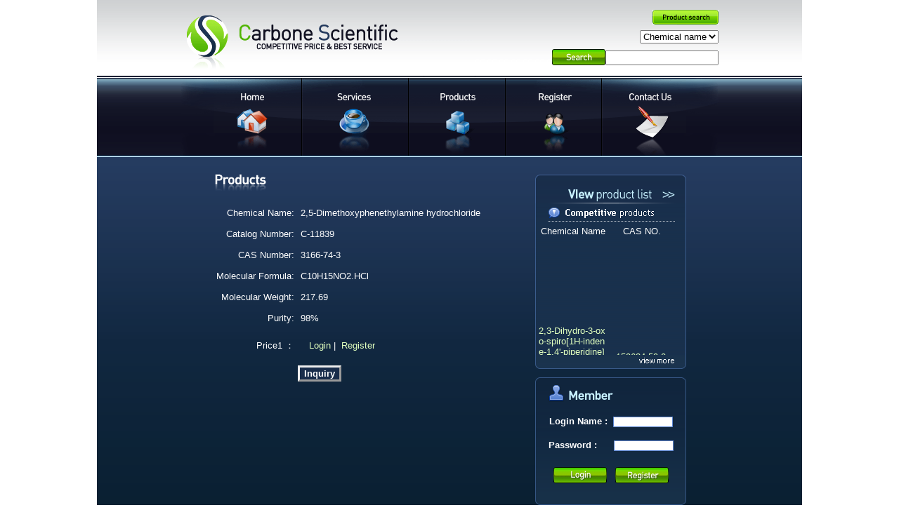

--- FILE ---
content_type: text/html
request_url: http://www.carbonesci.com/proinfor.asp?proid=12452
body_size: 61088
content:
<!DOCTYPE html PUBLIC "-//W3C//DTD XHTML 1.0 Transitional//EN" "http://www.w3.org/TR/xhtml1/DTD/xhtml1-transitional.dtd">
<html xmlns="http://www.w3.org/1999/xhtml">
<head>

<SCRIPT LANGUAGE="JavaScript">
<!--
function popWin(url) {
	window.open (url , "theWin" , "width=660,height=400,top=60,left=60,resizeable=yes scrollbars=yes");
	}
//-->
                </SCRIPT>
<meta http-equiv="Content-Type" content="text/html; charset=gb2312" />
<title>Carbone Scientific CO.,LTD</title>
<link rel="stylesheet" type="text/css" href="style.css" />
<script type="text/JavaScript">
<!--
function mmLoadMenus() {
  if (window.mm_menu_0723083102_0) return;
      window.mm_menu_0723083102_0 = new Menu("root",157,23,"",12,"#FFFFFF","#A2D9FD","#0E0E1F","#0E0E1F","center","middle",3,0,400,-5,7,true,false,true,0,true,false);
  mm_menu_0723083102_0.addMenuItem("Custom&nbsp;Synthesis","location='custom synthesis.asp'");
  mm_menu_0723083102_0.addMenuItem("How&nbsp;to&nbsp;order","location='how to order.asp'");
  mm_menu_0723083102_0.addMenuItem("Technical&nbsp;Questions","location='technical questions.asp'");
   mm_menu_0723083102_0.hideOnMouseOut=true;
   mm_menu_0723083102_0.bgColor='#F8F8F4';
   mm_menu_0723083102_0.menuBorder=1;
   mm_menu_0723083102_0.menuLiteBgColor='#F8F8F4';
   mm_menu_0723083102_0.menuBorderBgColor='#F8F8F4';
  window.mm_menu_0723173153_0 = new Menu("root",129,23,"",12,"#FFFFFF","#A2D9FD","#0E0E1F","#0E0E1F","center","middle",3,0,400,-5,7,true,false,true,0,true,false);
  mm_menu_0723173153_0.addMenuItem("Product&nbsp;Search","location='product search.asp'");
  mm_menu_0723173153_0.addMenuItem("Request&nbsp;a&nbsp;quote","location='request a quote.asp'");
  mm_menu_0723173153_0.addMenuItem("Product&nbsp;List","location='product list.asp'");
  mm_menu_0723173153_0.addMenuItem("Download","location='Download.asp'");
   mm_menu_0723173153_0.hideOnMouseOut=true;
   mm_menu_0723173153_0.bgColor='#F8F8F4';
   mm_menu_0723173153_0.menuBorder=1;
   mm_menu_0723173153_0.menuLiteBgColor='#F8F8F4';
   mm_menu_0723173153_0.menuBorderBgColor='#F8F8F4';

mm_menu_0723173153_0.writeMenus();
} // mmLoadMenus()

function MM_swapImgRestore() { //v3.0
  var i,x,a=document.MM_sr; for(i=0;a&&i<a.length&&(x=a[i])&&x.oSrc;i++) x.src=x.oSrc;
}

function MM_preloadImages() { //v3.0
  var d=document; if(d.images){ if(!d.MM_p) d.MM_p=new Array();
    var i,j=d.MM_p.length,a=MM_preloadImages.arguments; for(i=0; i<a.length; i++)
    if (a[i].indexOf("#")!=0){ d.MM_p[j]=new Image; d.MM_p[j++].src=a[i];}}
}

function MM_findObj(n, d) { //v4.01
  var p,i,x;  if(!d) d=document; if((p=n.indexOf("?"))>0&&parent.frames.length) {
    d=parent.frames[n.substring(p+1)].document; n=n.substring(0,p);}
  if(!(x=d[n])&&d.all) x=d.all[n]; for (i=0;!x&&i<d.forms.length;i++) x=d.forms[i][n];
  for(i=0;!x&&d.layers&&i<d.layers.length;i++) x=MM_findObj(n,d.layers[i].document);
  if(!x && d.getElementById) x=d.getElementById(n); return x;
}

function MM_swapImage() { //v3.0
  var i,j=0,x,a=MM_swapImage.arguments; document.MM_sr=new Array; for(i=0;i<(a.length-2);i+=3)
   if ((x=MM_findObj(a[i]))!=null){document.MM_sr[j++]=x; if(!x.oSrc) x.oSrc=x.src; x.src=a[i+2];}
}
//-->
</script>
<script language="JavaScript" src="mm_menu.js"></script>
<style type="text/css">
<!--
.STYLE4 {font-weight: bold}
-->
</style>
</head>

<body onload="MM_preloadImages('images/main1_13.gif','images/main1_14.gif','images/main1_15.gif','images/main1_16.gif','images/main1_17.gif')">
<script language="JavaScript1.2">mmLoadMenus();</script>
<table width="1004" border="0" align="center" cellpadding="0" cellspacing="0">
  <tr>
    <td width="119" height="224" valign="top" background="images/fill_header.gif">&nbsp;</td>
    <td width="766" valign="top"><table width="100%" border="0" cellspacing="0" cellpadding="0">
      <tr>
        <td width="416" height="108" valign="top"><img src="images/main_02.gif" width="416" height="108" /></td>
        <td width="350" valign="middle" background="images/main_03.gif">
          <table width="100%" border="0" cellspacing="0" cellpadding="0">
            <form id="form1" name="form1" method="post" action="Prosearch.asp">
			<tr>
              <td height="21" colspan="2" align="right"><img src="images/main_05.gif" width="94" height="21" /></td>
            </tr>
            <tr>
              <td height="35" colspan="2" align="right"><label>
                <select name="proclass" class="STYLE3" id="proclass">
                  <option value="1">Chemical name</option>
                  <option value="2">CAS No.</option>
                  <option value="3">Formula</option>
                  <option value="4">Catalog No.</option>
                </select>
              </label></td>
            </tr>
            <tr>
              <td height="23" align="right" valign="middle"><label></label>
<input type="image" src="images/main_09.gif" /></td>
              <td width="150" height="23" align="right" valign="bottom"><input name="keywords" type="text" id="keywords" size="18" maxlength="18" /></td>
            </tr>
          </form>
		  </table>
        </td>
      </tr>
      <tr>
        <td height="116" colspan="2" valign="top"><table width="100%" border="0" cellspacing="0" cellpadding="0">
          <tr>
            <td width="47" valign="top"><img src="images/main_12.gif" width="47" height="116" /></td>
            <td valign="top"><a href="index.asp" onmouseout="MM_swapImgRestore()" onmouseover="MM_swapImage('Image6','','images/main1_13.gif',1)"><img src="images/main_13.gif" name="Image6" width="126" height="116" border="0" id="Image6" /></a></td>
            <td valign="top"><a href="custom synthesis.asp" onmouseout="MM_swapImgRestore()" onmouseover="MM_swapImage('Image7','','images/main1_14.gif',1)"><img src="images/main_14.gif" name="Image7" width="152" height="116" border="0" id="Image7" onmouseover="MM_showMenu(window.mm_menu_0723083102_0,0,116,null,'Image7')" onmouseout="MM_startTimeout();" /></a></td>
            <td valign="top"><a href="product list.asp" onmouseout="MM_swapImgRestore()" onmouseover="MM_swapImage('Image8','','images/main1_15.gif',1)"><img src="images/main_15.gif" name="Image8" width="138" height="116" border="0" id="Image8" onmouseover="MM_showMenu(window.mm_menu_0723173153_0,0,116,null,'Image8')" onmouseout="MM_startTimeout();" /></a></td>
            <td valign="top"><a href="register.asp" onmouseout="MM_swapImgRestore()" onmouseover="MM_swapImage('Image9','','images/main1_16.gif',1)"><img src="images/main_16.gif" name="Image9" width="137" height="116" border="0" id="Image9" /></a></td>
            <td valign="top"><a href="contacts.asp" onmouseout="MM_swapImgRestore()" onmouseover="MM_swapImage('Image10','','images/main1_17.gif',1)"><img src="images/main_17.gif" name="Image10" width="120" height="116" border="0" id="Image10" /></a></td>
            <td width="46" valign="top"><img src="images/main_18.gif" width="46" height="116" /></td>
          </tr>
        </table></td>
      </tr>
    </table></td>
    <td width="119" height="224" valign="top" background="images/fill_header.gif">&nbsp;</td>
  </tr>
</table>

<table width="1004" border="0" align="center" cellpadding="0" cellspacing="0">
  <tr>
    <td width="119" valign="top" background="images/main_19.gif">&nbsp;</td>
    <td width="766" valign="top" background="images/main_19.gif"><table width="100%" border="0" cellspacing="0" cellpadding="0">
      <tr>
        <td width="47" rowspan="4" valign="top">&nbsp;</td>
        <td height="24" valign="top">&nbsp;</td>
        <td width="46" rowspan="4" valign="top">&nbsp;</td>
      </tr>
      <tr>
        <td valign="top"><table width="100%" border="0" cellspacing="0" cellpadding="0">
          <tr>
            <td width="430" valign="top"><table width="100%" border="0" cellspacing="0" cellpadding="0">
              <tr>
                <td valign="top"><img src="images/product3_22.gif" width="430" height="40" /></td>
              </tr>
              <tr>
                <td height="30" align="center" valign="top">
				<table width="100%" align="center" cellpadding="2" cellspacing="1">
					
                    <tr>
                      <td width="27%" height="25" align="right">&nbsp;Chemical Name:</td>
                      <td width="73%" align="left">&nbsp;2,5-Dimethoxyphenethylamine hydrochloride</td>
                    </tr>
                    <tr >
                      <td height="25" align="right">Catalog  Number:</td>
                      <td align="left">&nbsp;C-11839</td>
                    </tr>
                    <tr >
                      <td height="25" align="right">CAS Number:</td>
                      <td align="left">&nbsp;3166-74-3</td>
                    </tr>
                    <tr >
                      <td height="25" align="right">Molecular Formula:</td>
                      <td align="left">&nbsp;C10H15NO2.HCl</td>
                    </tr>
                    <tr >
                      <td height="25" align="right">Molecular Weight:</td>
                      <td align="left">&nbsp;217.69</td>
                    </tr>
                    <tr >
                      <td height="25" align="right">Purity:</td>
                      <td align="left">&nbsp;98%</td>
                    </tr>
					
                    <tr >
                      <td height="25" align="right"><p>Price1 ：</p>                      </td>
                      <td align="left">&nbsp;
                        
                      &nbsp;<a href="login.asp">&nbsp;Login</a> |&nbsp;&nbsp;<a href="register.asp">Register</a>  
                      </td>
                    </tr>
					
                    <tr >
                      <td height="25" align="left">&nbsp;</td>
                      <td align="left"><FORM id=form2 name=form2 action="request a quote.asp" 
                              method=post><INPUT id=id1 type=hidden value=17850 
                              name=id1> <INPUT class=btn1 type=submit value=Inquiry name=Submit> 
                            </FORM></td>
                    </tr>
                    <tr>
                      <td height="25" align="left">&nbsp;</td>
                      <td class="font12">&nbsp;</td>
                    </tr>
                    <tr>
                      <td height="25" colspan="2" align="left">&nbsp;</td>
                    </tr>
					
                  </table>
				</td>
              </tr>
            </table></td>
            <td width="28" valign="top">&nbsp;</td>
            <td valign="top"><table width="215" border="0" cellspacing="0" cellpadding="0">
              <tr>
                <td valign="top"><table width="100%" border="0" cellspacing="0" cellpadding="0">
                    <tr>
                      <td><a href="product list.asp"><img src="images/main_24.gif" width="215" height="42" border="0" /></a></td>
                    </tr>
                    <tr>
                      <td><img src="images/main_29.gif" width="215" height="32" /></td>
                    </tr>
                    <tr>
                      <td height="80" valign="top" background="images/main_30.gif">
					  <table width="200" border="0" cellspacing="0" cellpadding="0">
                        <tr>
                          <td width="100" height="20" valign="top" class="STYLE1">&nbsp;&nbsp;Chemical Name</td>
                          <td width="100" align="center" valign="top" class="STYLE1">&nbsp;CAS NO. </td>
                        </tr>
                        <tr>
                          <td height="164" colspan="2" valign="top">
						  <marquee onmouseover=this.stop(); onmouseout=this.start(); 
            scrollamount=1 scrolldelay=1 direction=up width=200 height=164>
						  <table width="100%" border="0" cellspacing="0" cellpadding="0">
                            
                            <tr>
                              <td width="100" align="left" style="word-break:break-all; padding-left:5px;"><a href="proinfor.asp?proid=58550" target="_blank">2,3-Dihydro-3-oxo-spiro[1H-indene-1,4'-piperidine]-1'-carboxylic acid tert-butyl ester</a></td>
                              <td width="100" align="center"><a href="proinfor.asp?proid=58550" target="_blank">159634-59-0</a></td>
                            </tr>
                            
                            <tr>
                              <td width="100" align="left" style="word-break:break-all; padding-left:5px;"><a href="proinfor.asp?proid=58549" target="_blank">3-methyloxetane-3-carbaldehyde</a></td>
                              <td width="100" align="center"><a href="proinfor.asp?proid=58549" target="_blank">99419-31-5</a></td>
                            </tr>
                            
                            <tr>
                              <td width="100" align="left" style="word-break:break-all; padding-left:5px;"><a href="proinfor.asp?proid=58548" target="_blank">3-(3-PYRIDYL)ACRYLIC ACID</a></td>
                              <td width="100" align="center"><a href="proinfor.asp?proid=58548" target="_blank">19337-97-4</a></td>
                            </tr>
                            
                            <tr>
                              <td width="100" align="left" style="word-break:break-all; padding-left:5px;"><a href="proinfor.asp?proid=58547" target="_blank">2-BOC-HEXAHYDRO-PYRROLO[3,4-C]PYRROLE</a></td>
                              <td width="100" align="center"><a href="proinfor.asp?proid=58547" target="_blank">141449-85-6</a></td>
                            </tr>
                            
                            <tr>
                              <td width="100" align="left" style="word-break:break-all; padding-left:5px;"><a href="proinfor.asp?proid=58546" target="_blank">CALYCOSIN 7-O-GLUCOSIDE</a></td>
                              <td width="100" align="center"><a href="proinfor.asp?proid=58546" target="_blank">20633-67-4</a></td>
                            </tr>
                            
                            <tr>
                              <td width="100" align="left" style="word-break:break-all; padding-left:5px;"><a href="proinfor.asp?proid=58545" target="_blank">Deacetylasperulosidic acid</a></td>
                              <td width="100" align="center"><a href="proinfor.asp?proid=58545" target="_blank">14259-55-3</a></td>
                            </tr>
                            
                            <tr>
                              <td width="100" align="left" style="word-break:break-all; padding-left:5px;"><a href="proinfor.asp?proid=58544" target="_blank">2-Butanone</a></td>
                              <td width="100" align="center"><a href="proinfor.asp?proid=58544" target="_blank">78-93-3</a></td>
                            </tr>
                            
                            <tr>
                              <td width="100" align="left" style="word-break:break-all; padding-left:5px;"><a href="proinfor.asp?proid=58543" target="_blank">Ethyl p-toluenesulfonate</a></td>
                              <td width="100" align="center"><a href="proinfor.asp?proid=58543" target="_blank">80-40-0</a></td>
                            </tr>
                            
                            <tr>
                              <td width="100" align="left" style="word-break:break-all; padding-left:5px;"><a href="proinfor.asp?proid=58542" target="_blank">LITHIUM TRIETHYLBOROHYDRIDE(1.0 M in THF)</a></td>
                              <td width="100" align="center"><a href="proinfor.asp?proid=58542" target="_blank">22560-16-3</a></td>
                            </tr>
                            
                            <tr>
                              <td width="100" align="left" style="word-break:break-all; padding-left:5px;"><a href="proinfor.asp?proid=58541" target="_blank">Xantphos</a></td>
                              <td width="100" align="center"><a href="proinfor.asp?proid=58541" target="_blank">161265-03-8</a></td>
                            </tr>
                            
                            <tr>
                              <td width="100" align="left" style="word-break:break-all; padding-left:5px;"><a href="proinfor.asp?proid=58540" target="_blank">Bis(triphenylphosphine)palladium(II) chloride</a></td>
                              <td width="100" align="center"><a href="proinfor.asp?proid=58540" target="_blank">13965-03-2 </a></td>
                            </tr>
                            
                            <tr>
                              <td width="100" align="left" style="word-break:break-all; padding-left:5px;"><a href="proinfor.asp?proid=58539" target="_blank">Methyl 4,6-dichloronicotinate</a></td>
                              <td width="100" align="center"><a href="proinfor.asp?proid=58539" target="_blank">65973-52-6</a></td>
                            </tr>
                            
                            <tr>
                              <td width="100" align="left" style="word-break:break-all; padding-left:5px;"><a href="proinfor.asp?proid=58538" target="_blank">(bis(2-methoxyethyl)amino)sulfur trifluoride</a></td>
                              <td width="100" align="center"><a href="proinfor.asp?proid=58538" target="_blank">202289-38-1</a></td>
                            </tr>
                            
                            <tr>
                              <td width="100" align="left" style="word-break:break-all; padding-left:5px;"><a href="proinfor.asp?proid=58537" target="_blank">Isopropyl acetate</a></td>
                              <td width="100" align="center"><a href="proinfor.asp?proid=58537" target="_blank">108-21-4</a></td>
                            </tr>
                            
                            <tr>
                              <td width="100" align="left" style="word-break:break-all; padding-left:5px;"><a href="proinfor.asp?proid=58536" target="_blank">n-Heptane</a></td>
                              <td width="100" align="center"><a href="proinfor.asp?proid=58536" target="_blank">142-82-5</a></td>
                            </tr>
                            
                            <tr>
                              <td width="100" align="left" style="word-break:break-all; padding-left:5px;"><a href="proinfor.asp?proid=58535" target="_blank">Potassium phosphate</a></td>
                              <td width="100" align="center"><a href="proinfor.asp?proid=58535" target="_blank">7778-53-2</a></td>
                            </tr>
                            
                            <tr>
                              <td width="100" align="left" style="word-break:break-all; padding-left:5px;"><a href="proinfor.asp?proid=58534" target="_blank">2-Dicyclohexylphosphino-2',6'-dimethoxybiphenyl</a></td>
                              <td width="100" align="center"><a href="proinfor.asp?proid=58534" target="_blank">657408-07-6</a></td>
                            </tr>
                            
                            <tr>
                              <td width="100" align="left" style="word-break:break-all; padding-left:5px;"><a href="proinfor.asp?proid=58533" target="_blank">Palladium diacetate</a></td>
                              <td width="100" align="center"><a href="proinfor.asp?proid=58533" target="_blank">3375-31-3</a></td>
                            </tr>
                            
                            <tr>
                              <td width="100" align="left" style="word-break:break-all; padding-left:5px;"><a href="proinfor.asp?proid=58532" target="_blank">Tris(dibenzylideneacetone)dipalladium</a></td>
                              <td width="100" align="center"><a href="proinfor.asp?proid=58532" target="_blank">51364-51-3</a></td>
                            </tr>
                            
                            <tr>
                              <td width="100" align="left" style="word-break:break-all; padding-left:5px;"><a href="proinfor.asp?proid=58531" target="_blank">3-Chloro-6-iodopyridazine</a></td>
                              <td width="100" align="center"><a href="proinfor.asp?proid=58531" target="_blank">135034-10-5</a></td>
                            </tr>
                            
                            <tr>
                              <td width="100" align="left" style="word-break:break-all; padding-left:5px;"><a href="proinfor.asp?proid=58530" target="_blank">2-Fluorophenylacetone</a></td>
                              <td width="100" align="center"><a href="proinfor.asp?proid=58530" target="_blank">2836-82-0</a></td>
                            </tr>
                            
                            <tr>
                              <td width="100" align="left" style="word-break:break-all; padding-left:5px;"><a href="proinfor.asp?proid=58529" target="_blank">S-Adenosylmethionine 1,4-butanedisulfonate</a></td>
                              <td width="100" align="center"><a href="proinfor.asp?proid=58529" target="_blank">101020-79-5</a></td>
                            </tr>
                            
                            <tr>
                              <td width="100" align="left" style="word-break:break-all; padding-left:5px;"><a href="proinfor.asp?proid=58528" target="_blank">S-Adenosyl-5-L-Methionine Tosylate</a></td>
                              <td width="100" align="center"><a href="proinfor.asp?proid=58528" target="_blank">97540-22-2</a></td>
                            </tr>
                            
                            <tr>
                              <td width="100" align="left" style="word-break:break-all; padding-left:5px;"><a href="proinfor.asp?proid=58527" target="_blank">Methyl propiolate</a></td>
                              <td width="100" align="center"><a href="proinfor.asp?proid=58527" target="_blank">922-67-8</a></td>
                            </tr>
                            
                            <tr>
                              <td width="100" align="left" style="word-break:break-all; padding-left:5px;"><a href="proinfor.asp?proid=58526" target="_blank">N-(Methoxymethyl)-N-(trimethylsilylmethyl)benzylamine</a></td>
                              <td width="100" align="center"><a href="proinfor.asp?proid=58526" target="_blank">93102-05-7</a></td>
                            </tr>
                            
                            <tr>
                              <td width="100" align="left" style="word-break:break-all; padding-left:5px;"><a href="proinfor.asp?proid=58525" target="_blank">4-Amino-5-bromo-2-chloropyridine</a></td>
                              <td width="100" align="center"><a href="proinfor.asp?proid=58525" target="_blank">857730-21-3</a></td>
                            </tr>
                            
                            <tr>
                              <td width="100" align="left" style="word-break:break-all; padding-left:5px;"><a href="proinfor.asp?proid=58524" target="_blank">antimony trifluoride</a></td>
                              <td width="100" align="center"><a href="proinfor.asp?proid=58524" target="_blank">7783-56-4</a></td>
                            </tr>
                            
                            <tr>
                              <td width="100" align="left" style="word-break:break-all; padding-left:5px;"><a href="proinfor.asp?proid=58523" target="_blank">Etidronate Disodium</a></td>
                              <td width="100" align="center"><a href="proinfor.asp?proid=58523" target="_blank">7417-83-7</a></td>
                            </tr>
                            
                            <tr>
                              <td width="100" align="left" style="word-break:break-all; padding-left:5px;"><a href="proinfor.asp?proid=58522" target="_blank">N-Moc-L-valine</a></td>
                              <td width="100" align="center"><a href="proinfor.asp?proid=58522" target="_blank">74761-47-5</a></td>
                            </tr>
                            
                            <tr>
                              <td width="100" align="left" style="word-break:break-all; padding-left:5px;"><a href="proinfor.asp?proid=58521" target="_blank">Cbz-alpha-Allyl-L-Gly</a></td>
                              <td width="100" align="center"><a href="proinfor.asp?proid=58521" target="_blank">78553-51-2</a></td>
                            </tr>
                            
                            <tr>
                              <td width="100" align="left" style="word-break:break-all; padding-left:5px;"><a href="proinfor.asp?proid=58520" target="_blank">Thymol-alpha-D-glucopyranoside</a></td>
                              <td width="100" align="center"><a href="proinfor.asp?proid=58520" target="_blank">20772-23-0</a></td>
                            </tr>
                            
                            <tr>
                              <td width="100" align="left" style="word-break:break-all; padding-left:5px;"><a href="proinfor.asp?proid=58519" target="_blank">Thymol-alpha-D-glucopyranoside</a></td>
                              <td width="100" align="center"><a href="proinfor.asp?proid=58519" target="_blank">20772-23-0</a></td>
                            </tr>
                            
                            <tr>
                              <td width="100" align="left" style="word-break:break-all; padding-left:5px;"><a href="proinfor.asp?proid=58518" target="_blank">Riboflavin</a></td>
                              <td width="100" align="center"><a href="proinfor.asp?proid=58518" target="_blank">83-88-5</a></td>
                            </tr>
                            
                            <tr>
                              <td width="100" align="left" style="word-break:break-all; padding-left:5px;"><a href="proinfor.asp?proid=58517" target="_blank">Vitamin K2</a></td>
                              <td width="100" align="center"><a href="proinfor.asp?proid=58517" target="_blank">2124-57-4</a></td>
                            </tr>
                            
                            <tr>
                              <td width="100" align="left" style="word-break:break-all; padding-left:5px;"><a href="proinfor.asp?proid=58516" target="_blank">Trichloroacetonitrile</a></td>
                              <td width="100" align="center"><a href="proinfor.asp?proid=58516" target="_blank">545-06-2</a></td>
                            </tr>
                            
                            <tr>
                              <td width="100" align="left" style="word-break:break-all; padding-left:5px;"><a href="proinfor.asp?proid=58515" target="_blank">TRI-TERT-BUTYL 1,4,7,10-TETRAAZACYCLODODECANE-TETRAACETATE</a></td>
                              <td width="100" align="center"><a href="proinfor.asp?proid=58515" target="_blank">137076-54-1</a></td>
                            </tr>
                            
                            <tr>
                              <td width="100" align="left" style="word-break:break-all; padding-left:5px;"><a href="proinfor.asp?proid=58514" target="_blank">Chloropropanol</a></td>
                              <td width="100" align="center"><a href="proinfor.asp?proid=58514" target="_blank">627-30-5</a></td>
                            </tr>
                            
                            <tr>
                              <td width="100" align="left" style="word-break:break-all; padding-left:5px;"><a href="proinfor.asp?proid=58513" target="_blank">Dicyandiamide</a></td>
                              <td width="100" align="center"><a href="proinfor.asp?proid=58513" target="_blank">461-58-5</a></td>
                            </tr>
                            
                            <tr>
                              <td width="100" align="left" style="word-break:break-all; padding-left:5px;"><a href="proinfor.asp?proid=58512" target="_blank">2-Chlorobenzimidazole</a></td>
                              <td width="100" align="center"><a href="proinfor.asp?proid=58512" target="_blank">4857-6-1</a></td>
                            </tr>
                            
                            <tr>
                              <td width="100" align="left" style="word-break:break-all; padding-left:5px;"><a href="proinfor.asp?proid=58511" target="_blank">1-Ethoxyvinyltri-n-butyltin</a></td>
                              <td width="100" align="center"><a href="proinfor.asp?proid=58511" target="_blank">97674-02-7</a></td>
                            </tr>
                            
                            <tr>
                              <td width="100" align="left" style="word-break:break-all; padding-left:5px;"><a href="proinfor.asp?proid=58510" target="_blank">Vitamin B12</a></td>
                              <td width="100" align="center"><a href="proinfor.asp?proid=58510" target="_blank">68-19-9 </a></td>
                            </tr>
                            
                            <tr>
                              <td width="100" align="left" style="word-break:break-all; padding-left:5px;"><a href="proinfor.asp?proid=58509" target="_blank">Aminoacetonitrile</a></td>
                              <td width="100" align="center"><a href="proinfor.asp?proid=58509" target="_blank">540-61-4</a></td>
                            </tr>
                            
                            <tr>
                              <td width="100" align="left" style="word-break:break-all; padding-left:5px;"><a href="proinfor.asp?proid=58508" target="_blank">Riboflavin sodium phosphate</a></td>
                              <td width="100" align="center"><a href="proinfor.asp?proid=58508" target="_blank">130-40-5</a></td>
                            </tr>
                            
                            <tr>
                              <td width="100" align="left" style="word-break:break-all; padding-left:5px;"><a href="proinfor.asp?proid=58507" target="_blank">Fumaric acid</a></td>
                              <td width="100" align="center"><a href="proinfor.asp?proid=58507" target="_blank">110-17-8</a></td>
                            </tr>
                            
                            <tr>
                              <td width="100" align="left" style="word-break:break-all; padding-left:5px;"><a href="proinfor.asp?proid=58506" target="_blank">Fmoc-D-Arg(Pbf)-OH</a></td>
                              <td width="100" align="center"><a href="proinfor.asp?proid=58506" target="_blank">187618-60-6</a></td>
                            </tr>
                            
                            <tr>
                              <td width="100" align="left" style="word-break:break-all; padding-left:5px;"><a href="proinfor.asp?proid=58505" target="_blank">2,6-Lutidine</a></td>
                              <td width="100" align="center"><a href="proinfor.asp?proid=58505" target="_blank">108-48-5</a></td>
                            </tr>
                            
                            <tr>
                              <td width="100" align="left" style="word-break:break-all; padding-left:5px;"><a href="proinfor.asp?proid=58504" target="_blank">Decyl alcohol</a></td>
                              <td width="100" align="center"><a href="proinfor.asp?proid=58504" target="_blank">112-30-1</a></td>
                            </tr>
                            
                            <tr>
                              <td width="100" align="left" style="word-break:break-all; padding-left:5px;"><a href="proinfor.asp?proid=58503" target="_blank">Cyclopentyl Methyl Ether</a></td>
                              <td width="100" align="center"><a href="proinfor.asp?proid=58503" target="_blank">5614-37-9</a></td>
                            </tr>
                            
                            <tr>
                              <td width="100" align="left" style="word-break:break-all; padding-left:5px;"><a href="proinfor.asp?proid=58502" target="_blank">Bis[2-(3,4-epoxycyclohexyl)ethyl]tetramethyldisiloxane</a></td>
                              <td width="100" align="center"><a href="proinfor.asp?proid=58502" target="_blank">18724-32-8</a></td>
                            </tr>
                            
                            <tr>
                              <td width="100" align="left" style="word-break:break-all; padding-left:5px;"><a href="proinfor.asp?proid=58501" target="_blank">1,2-Epoxy-4-vinylcyclohexane</a></td>
                              <td width="100" align="center"><a href="proinfor.asp?proid=58501" target="_blank">106-86-5</a></td>
                            </tr>
                            
                            <tr>
                              <td width="100" align="left" style="word-break:break-all; padding-left:5px;"><a href="proinfor.asp?proid=58500" target="_blank">1-N-Boc-cis-1,4-cyclohexyldiamine</a></td>
                              <td width="100" align="center"><a href="proinfor.asp?proid=58500" target="_blank">247570-24-7</a></td>
                            </tr>
                            
                            <tr>
                              <td width="100" align="left" style="word-break:break-all; padding-left:5px;"><a href="proinfor.asp?proid=58499" target="_blank">(2S)-2-AMINO-2-[4-CHLORO-3-(TRIFLUOROMETHYL)PHENYL]ETHAN-1-OL</a></td>
                              <td width="100" align="center"><a href="proinfor.asp?proid=58499" target="_blank">1213059-76-7</a></td>
                            </tr>
                            
                            <tr>
                              <td width="100" align="left" style="word-break:break-all; padding-left:5px;"><a href="proinfor.asp?proid=58498" target="_blank">2-aminoisophthalic acid</a></td>
                              <td width="100" align="center"><a href="proinfor.asp?proid=58498" target="_blank">39622-79-2</a></td>
                            </tr>
                            
                            <tr>
                              <td width="100" align="left" style="word-break:break-all; padding-left:5px;"><a href="proinfor.asp?proid=58497" target="_blank">3-nitropyrazole</a></td>
                              <td width="100" align="center"><a href="proinfor.asp?proid=58497" target="_blank">26621-44-3</a></td>
                            </tr>
                            
                            <tr>
                              <td width="100" align="left" style="word-break:break-all; padding-left:5px;"><a href="proinfor.asp?proid=58496" target="_blank">triethoxyhexadecylsilane</a></td>
                              <td width="100" align="center"><a href="proinfor.asp?proid=58496" target="_blank">16415-13-7</a></td>
                            </tr>
                            
                            <tr>
                              <td width="100" align="left" style="word-break:break-all; padding-left:5px;"><a href="proinfor.asp?proid=58495" target="_blank">Sodium periodate</a></td>
                              <td width="100" align="center"><a href="proinfor.asp?proid=58495" target="_blank">7790-28-5</a></td>
                            </tr>
                            
                            <tr>
                              <td width="100" align="left" style="word-break:break-all; padding-left:5px;"><a href="proinfor.asp?proid=58494" target="_blank">Ruthenium(III) chloride hydrate</a></td>
                              <td width="100" align="center"><a href="proinfor.asp?proid=58494" target="_blank">14898-67-0</a></td>
                            </tr>
                            
                            <tr>
                              <td width="100" align="left" style="word-break:break-all; padding-left:5px;"><a href="proinfor.asp?proid=58493" target="_blank">2,2-Dimethoxypropane</a></td>
                              <td width="100" align="center"><a href="proinfor.asp?proid=58493" target="_blank">77-76-9</a></td>
                            </tr>
                            
                            <tr>
                              <td width="100" align="left" style="word-break:break-all; padding-left:5px;"><a href="proinfor.asp?proid=58492" target="_blank">6-Chloropurine Riboside</a></td>
                              <td width="100" align="center"><a href="proinfor.asp?proid=58492" target="_blank">5399-87-1</a></td>
                            </tr>
                            
                            <tr>
                              <td width="100" align="left" style="word-break:break-all; padding-left:5px;"><a href="proinfor.asp?proid=58491" target="_blank">6-Biopterin</a></td>
                              <td width="100" align="center"><a href="proinfor.asp?proid=58491" target="_blank">22150-76-1</a></td>
                            </tr>
                            
                            <tr>
                              <td width="100" align="left" style="word-break:break-all; padding-left:5px;"><a href="proinfor.asp?proid=58490" target="_blank">D-glucal</a></td>
                              <td width="100" align="center"><a href="proinfor.asp?proid=58490" target="_blank">13265-84-4</a></td>
                            </tr>
                            
                            <tr>
                              <td width="100" align="left" style="word-break:break-all; padding-left:5px;"><a href="proinfor.asp?proid=58489" target="_blank">D(+)-Xylose</a></td>
                              <td width="100" align="center"><a href="proinfor.asp?proid=58489" target="_blank">58-86-6</a></td>
                            </tr>
                            
                            <tr>
                              <td width="100" align="left" style="word-break:break-all; padding-left:5px;"><a href="proinfor.asp?proid=58488" target="_blank">Piperazine anhydrous</a></td>
                              <td width="100" align="center"><a href="proinfor.asp?proid=58488" target="_blank">110-85-0</a></td>
                            </tr>
                            
                            <tr>
                              <td width="100" align="left" style="word-break:break-all; padding-left:5px;"><a href="proinfor.asp?proid=58487" target="_blank">Eicosapentaenoicacidethylester</a></td>
                              <td width="100" align="center"><a href="proinfor.asp?proid=58487" target="_blank">94-70-2</a></td>
                            </tr>
                            
                            <tr>
                              <td width="100" align="left" style="word-break:break-all; padding-left:5px;"><a href="proinfor.asp?proid=58486" target="_blank">Chloroacetyl chloride</a></td>
                              <td width="100" align="center"><a href="proinfor.asp?proid=58486" target="_blank">79-04-9</a></td>
                            </tr>
                            
                            <tr>
                              <td width="100" align="left" style="word-break:break-all; padding-left:5px;"><a href="proinfor.asp?proid=58485" target="_blank">Anthranilic acid</a></td>
                              <td width="100" align="center"><a href="proinfor.asp?proid=58485" target="_blank">118-92-3</a></td>
                            </tr>
                            
                            <tr>
                              <td width="100" align="left" style="word-break:break-all; padding-left:5px;"><a href="proinfor.asp?proid=58484" target="_blank">L(+)-Glutamic acid monosodium salt monohydrate</a></td>
                              <td width="100" align="center"><a href="proinfor.asp?proid=58484" target="_blank">6106-04-3</a></td>
                            </tr>
                            
                            <tr>
                              <td width="100" align="left" style="word-break:break-all; padding-left:5px;"><a href="proinfor.asp?proid=58483" target="_blank">L-Aspartic acid monosodium salt monohydrate</a></td>
                              <td width="100" align="center"><a href="proinfor.asp?proid=58483" target="_blank">323194-76-9</a></td>
                            </tr>
                            
                            <tr>
                              <td width="100" align="left" style="word-break:break-all; padding-left:5px;"><a href="proinfor.asp?proid=58482" target="_blank">Lithium bromide</a></td>
                              <td width="100" align="center"><a href="proinfor.asp?proid=58482" target="_blank">7550-35-8</a></td>
                            </tr>
                            
                            <tr>
                              <td width="100" align="left" style="word-break:break-all; padding-left:5px;"><a href="proinfor.asp?proid=58481" target="_blank">1,4-Benzoquinone</a></td>
                              <td width="100" align="center"><a href="proinfor.asp?proid=58481" target="_blank">106-51-4</a></td>
                            </tr>
                            
                            <tr>
                              <td width="100" align="left" style="word-break:break-all; padding-left:5px;"><a href="proinfor.asp?proid=58480" target="_blank">methyl 4-methoxy-3-oxobutyrate</a></td>
                              <td width="100" align="center"><a href="proinfor.asp?proid=58480" target="_blank">41051-15-4</a></td>
                            </tr>
                            
                            <tr>
                              <td width="100" align="left" style="word-break:break-all; padding-left:5px;"><a href="proinfor.asp?proid=58479" target="_blank">1,3-Dichlorobenzene</a></td>
                              <td width="100" align="center"><a href="proinfor.asp?proid=58479" target="_blank">541-73-1</a></td>
                            </tr>
                            
                            <tr>
                              <td width="100" align="left" style="word-break:break-all; padding-left:5px;"><a href="proinfor.asp?proid=58478" target="_blank">2-Amino-6-methylpyridine</a></td>
                              <td width="100" align="center"><a href="proinfor.asp?proid=58478" target="_blank">1824-81-3</a></td>
                            </tr>
                            
                            <tr>
                              <td width="100" align="left" style="word-break:break-all; padding-left:5px;"><a href="proinfor.asp?proid=58477" target="_blank">N-Methylmorpholine</a></td>
                              <td width="100" align="center"><a href="proinfor.asp?proid=58477" target="_blank">109-02-4</a></td>
                            </tr>
                            
                            <tr>
                              <td width="100" align="left" style="word-break:break-all; padding-left:5px;"><a href="proinfor.asp?proid=58476" target="_blank">2,4-Dichloro-1,3,5-triazine</a></td>
                              <td width="100" align="center"><a href="proinfor.asp?proid=58476" target="_blank">2831-66-5</a></td>
                            </tr>
                            
                            <tr>
                              <td width="100" align="left" style="word-break:break-all; padding-left:5px;"><a href="proinfor.asp?proid=58475" target="_blank">Pivalaldehyde</a></td>
                              <td width="100" align="center"><a href="proinfor.asp?proid=58475" target="_blank">630-19-3</a></td>
                            </tr>
                            
                            <tr>
                              <td width="100" align="left" style="word-break:break-all; padding-left:5px;"><a href="proinfor.asp?proid=58474" target="_blank">7-chloro-1,2,3,4-tetrahydrobenzo[b]azepin-5-one</a></td>
                              <td width="100" align="center"><a href="proinfor.asp?proid=58474" target="_blank">160129-45-3</a></td>
                            </tr>
                            
                            <tr>
                              <td width="100" align="left" style="word-break:break-all; padding-left:5px;"><a href="proinfor.asp?proid=58473" target="_blank">Chlormethyl methyl ether</a></td>
                              <td width="100" align="center"><a href="proinfor.asp?proid=58473" target="_blank">107-30-2</a></td>
                            </tr>
                            
                            <tr>
                              <td width="100" align="left" style="word-break:break-all; padding-left:5px;"><a href="proinfor.asp?proid=58472" target="_blank">tert-butyl hypochlorite</a></td>
                              <td width="100" align="center"><a href="proinfor.asp?proid=58472" target="_blank">507-40-4</a></td>
                            </tr>
                            
                            <tr>
                              <td width="100" align="left" style="word-break:break-all; padding-left:5px;"><a href="proinfor.asp?proid=58471" target="_blank">3-Chloro-4-methylpyridazine</a></td>
                              <td width="100" align="center"><a href="proinfor.asp?proid=58471" target="_blank">68206-04-2</a></td>
                            </tr>
                            
                            <tr>
                              <td width="100" align="left" style="word-break:break-all; padding-left:5px;"><a href="proinfor.asp?proid=58470" target="_blank">4,4-Difluorocyclohexanone</a></td>
                              <td width="100" align="center"><a href="proinfor.asp?proid=58470" target="_blank">22515-18-0</a></td>
                            </tr>
                            
                            <tr>
                              <td width="100" align="left" style="word-break:break-all; padding-left:5px;"><a href="proinfor.asp?proid=58469" target="_blank">Tetrakis(triphenylphosphine)palladium(0)</a></td>
                              <td width="100" align="center"><a href="proinfor.asp?proid=58469" target="_blank">14221-01-3</a></td>
                            </tr>
                            
                            <tr>
                              <td width="100" align="left" style="word-break:break-all; padding-left:5px;"><a href="proinfor.asp?proid=58468" target="_blank">methyl 3-(trimethylsilyl)pent-4-enoate</a></td>
                              <td width="100" align="center"><a href="proinfor.asp?proid=58468" target="_blank">185411-12-5</a></td>
                            </tr>
                            
                            <tr>
                              <td width="100" align="left" style="word-break:break-all; padding-left:5px;"><a href="proinfor.asp?proid=58467" target="_blank">2,4-dibromo-6-methylpyridine</a></td>
                              <td width="100" align="center"><a href="proinfor.asp?proid=58467" target="_blank">79055-52-0</a></td>
                            </tr>
                            
                            <tr>
                              <td width="100" align="left" style="word-break:break-all; padding-left:5px;"><a href="proinfor.asp?proid=58466" target="_blank">Pivalonitrile</a></td>
                              <td width="100" align="center"><a href="proinfor.asp?proid=58466" target="_blank">630-18-2</a></td>
                            </tr>
                            
                            <tr>
                              <td width="100" align="left" style="word-break:break-all; padding-left:5px;"><a href="proinfor.asp?proid=58465" target="_blank">Perchloromethylmercaptan</a></td>
                              <td width="100" align="center"><a href="proinfor.asp?proid=58465" target="_blank">594-42-3</a></td>
                            </tr>
                            
                            <tr>
                              <td width="100" align="left" style="word-break:break-all; padding-left:5px;"><a href="proinfor.asp?proid=58464" target="_blank">Ethyl 2-oxo-1,2,3,4-tetrahydropyrimidine-5-carboxylate</a></td>
                              <td width="100" align="center"><a href="proinfor.asp?proid=58464" target="_blank">33458-27-4</a></td>
                            </tr>
                            
                            <tr>
                              <td width="100" align="left" style="word-break:break-all; padding-left:5px;"><a href="proinfor.asp?proid=58463" target="_blank">ethyl 2-chloropyrimidine-5-carboxylate</a></td>
                              <td width="100" align="center"><a href="proinfor.asp?proid=58463" target="_blank">89793-12-4</a></td>
                            </tr>
                            
                            <tr>
                              <td width="100" align="left" style="word-break:break-all; padding-left:5px;"><a href="proinfor.asp?proid=58462" target="_blank">Methyl 2-chloropropionate</a></td>
                              <td width="100" align="center"><a href="proinfor.asp?proid=58462" target="_blank">17639-93-9</a></td>
                            </tr>
                            
                            <tr>
                              <td width="100" align="left" style="word-break:break-all; padding-left:5px;"><a href="proinfor.asp?proid=58461" target="_blank">sec-Butyllithium</a></td>
                              <td width="100" align="center"><a href="proinfor.asp?proid=58461" target="_blank">598-30-1</a></td>
                            </tr>
                            
                            <tr>
                              <td width="100" align="left" style="word-break:break-all; padding-left:5px;"><a href="proinfor.asp?proid=58460" target="_blank">Silver carbonate</a></td>
                              <td width="100" align="center"><a href="proinfor.asp?proid=58460" target="_blank">534-16-7</a></td>
                            </tr>
                            
                            <tr>
                              <td width="100" align="left" style="word-break:break-all; padding-left:5px;"><a href="proinfor.asp?proid=58459" target="_blank">N-Boc-D-alaninol</a></td>
                              <td width="100" align="center"><a href="proinfor.asp?proid=58459" target="_blank">106391-86-0</a></td>
                            </tr>
                            
                            <tr>
                              <td width="100" align="left" style="word-break:break-all; padding-left:5px;"><a href="proinfor.asp?proid=58458" target="_blank">3-Methylpyridine-2-carboxylic Acid</a></td>
                              <td width="100" align="center"><a href="proinfor.asp?proid=58458" target="_blank">4021-07-2</a></td>
                            </tr>
                            
                            <tr>
                              <td width="100" align="left" style="word-break:break-all; padding-left:5px;"><a href="proinfor.asp?proid=58457" target="_blank">N-Acetyl-cysteine</a></td>
                              <td width="100" align="center"><a href="proinfor.asp?proid=58457" target="_blank">616-91-1</a></td>
                            </tr>
                            
                            <tr>
                              <td width="100" align="left" style="word-break:break-all; padding-left:5px;"><a href="proinfor.asp?proid=58456" target="_blank">3-Fluoro-2-iodobenzonitrile</a></td>
                              <td width="100" align="center"><a href="proinfor.asp?proid=58456" target="_blank">916792-62-6</a></td>
                            </tr>
                            
                            <tr>
                              <td width="100" align="left" style="word-break:break-all; padding-left:5px;"><a href="proinfor.asp?proid=58455" target="_blank">Methyl 3-methylpyridine-2-carboxylate</a></td>
                              <td width="100" align="center"><a href="proinfor.asp?proid=58455" target="_blank">59718-84-2</a></td>
                            </tr>
                            
                            <tr>
                              <td width="100" align="left" style="word-break:break-all; padding-left:5px;"><a href="proinfor.asp?proid=58454" target="_blank">Estradiol</a></td>
                              <td width="100" align="center"><a href="proinfor.asp?proid=58454" target="_blank">50-28-2</a></td>
                            </tr>
                            
                            <tr>
                              <td width="100" align="left" style="word-break:break-all; padding-left:5px;"><a href="proinfor.asp?proid=58453" target="_blank">1-bromo-3-fluoro-2-nitrobenzene</a></td>
                              <td width="100" align="center"><a href="proinfor.asp?proid=58453" target="_blank">886762-70-5</a></td>
                            </tr>
                            
                            <tr>
                              <td width="100" align="left" style="word-break:break-all; padding-left:5px;"><a href="proinfor.asp?proid=58452" target="_blank">1-Methyl-4-(4,4,5,5-tetramethyl-1,3,2-dioxaborolan-2-yl)piperidine</a></td>
                              <td width="100" align="center"><a href="proinfor.asp?proid=58452" target="_blank">454482-11-2</a></td>
                            </tr>
                            
                            <tr>
                              <td width="100" align="left" style="word-break:break-all; padding-left:5px;"><a href="proinfor.asp?proid=58451" target="_blank">7,7,8,8-Tetracyanoquinodimethane</a></td>
                              <td width="100" align="center"><a href="proinfor.asp?proid=58451" target="_blank">1518-16-7</a></td>
                            </tr>
                            
                            <tr>
                              <td width="100" align="left" style="word-break:break-all; padding-left:5px;"><a href="proinfor.asp?proid=58450" target="_blank">Fullerene C60</a></td>
                              <td width="100" align="center"><a href="proinfor.asp?proid=58450" target="_blank">99685-96-8</a></td>
                            </tr>
                            
                            <tr>
                              <td width="100" align="left" style="word-break:break-all; padding-left:5px;"><a href="proinfor.asp?proid=58449" target="_blank">Hydrocortisone acetate</a></td>
                              <td width="100" align="center"><a href="proinfor.asp?proid=58449" target="_blank">50-03-3</a></td>
                            </tr>
                            
                            <tr>
                              <td width="100" align="left" style="word-break:break-all; padding-left:5px;"><a href="proinfor.asp?proid=58448" target="_blank">5-Bromo-3-methylpyridine-2-carboxylic acid</a></td>
                              <td width="100" align="center"><a href="proinfor.asp?proid=58448" target="_blank">886365-43-1</a></td>
                            </tr>
                            
                            <tr>
                              <td width="100" align="left" style="word-break:break-all; padding-left:5px;"><a href="proinfor.asp?proid=58447" target="_blank">4,6-Dichloro-2-(methylthio)pyrimidine-5-carboxylic acid</a></td>
                              <td width="100" align="center"><a href="proinfor.asp?proid=58447" target="_blank">313339-35-4</a></td>
                            </tr>
                            
                            <tr>
                              <td width="100" align="left" style="word-break:break-all; padding-left:5px;"><a href="proinfor.asp?proid=58446" target="_blank">Ethyl 5-cyanoindole-2-carboxylate</a></td>
                              <td width="100" align="center"><a href="proinfor.asp?proid=58446" target="_blank">105191-13-7</a></td>
                            </tr>
                            
                            <tr>
                              <td width="100" align="left" style="word-break:break-all; padding-left:5px;"><a href="proinfor.asp?proid=58445" target="_blank">Sodium hydrogen selenite</a></td>
                              <td width="100" align="center"><a href="proinfor.asp?proid=58445" target="_blank">7782-82-3</a></td>
                            </tr>
                            
                            <tr>
                              <td width="100" align="left" style="word-break:break-all; padding-left:5px;"><a href="proinfor.asp?proid=58444" target="_blank">N-Formylmorpholine</a></td>
                              <td width="100" align="center"><a href="proinfor.asp?proid=58444" target="_blank">4394-85-8</a></td>
                            </tr>
                            
                            <tr>
                              <td width="100" align="left" style="word-break:break-all; padding-left:5px;"><a href="proinfor.asp?proid=58443" target="_blank">2-Amino-6-chloroisonicotinic acid</a></td>
                              <td width="100" align="center"><a href="proinfor.asp?proid=58443" target="_blank">6313-55-9</a></td>
                            </tr>
                            
                            <tr>
                              <td width="100" align="left" style="word-break:break-all; padding-left:5px;"><a href="proinfor.asp?proid=58442" target="_blank">2-isobutrylcyclohexanone</a></td>
                              <td width="100" align="center"><a href="proinfor.asp?proid=58442" target="_blank">39207-65-3</a></td>
                            </tr>
                            
                            <tr>
                              <td width="100" align="left" style="word-break:break-all; padding-left:5px;"><a href="proinfor.asp?proid=58441" target="_blank">1-Methyl-4-piperidinecarboxylic acid</a></td>
                              <td width="100" align="center"><a href="proinfor.asp?proid=58441" target="_blank">68947-43-3</a></td>
                            </tr>
                            
                            <tr>
                              <td width="100" align="left" style="word-break:break-all; padding-left:5px;"><a href="proinfor.asp?proid=58440" target="_blank">p-nitrobenzene sulfonyl chloride</a></td>
                              <td width="100" align="center"><a href="proinfor.asp?proid=58440" target="_blank">98-74-8</a></td>
                            </tr>
                            
                            <tr>
                              <td width="100" align="left" style="word-break:break-all; padding-left:5px;"><a href="proinfor.asp?proid=58439" target="_blank">N,N-Diisopropylethylamine</a></td>
                              <td width="100" align="center"><a href="proinfor.asp?proid=58439" target="_blank">7087-68-5</a></td>
                            </tr>
                            
                            <tr>
                              <td width="100" align="left" style="word-break:break-all; padding-left:5px;"><a href="proinfor.asp?proid=58438" target="_blank">5-Chloro-2-methylbenzoic acid</a></td>
                              <td width="100" align="center"><a href="proinfor.asp?proid=58438" target="_blank">7499-06-1</a></td>
                            </tr>
                            
                            <tr>
                              <td width="100" align="left" style="word-break:break-all; padding-left:5px;"><a href="proinfor.asp?proid=58437" target="_blank">(S)-Metolachlor</a></td>
                              <td width="100" align="center"><a href="proinfor.asp?proid=58437" target="_blank">87392-12-9</a></td>
                            </tr>
                            
                            <tr>
                              <td width="100" align="left" style="word-break:break-all; padding-left:5px;"><a href="proinfor.asp?proid=58436" target="_blank">Salbutamol hemisulfate</a></td>
                              <td width="100" align="center"><a href="proinfor.asp?proid=58436" target="_blank">51022-70-9</a></td>
                            </tr>
                            
                            <tr>
                              <td width="100" align="left" style="word-break:break-all; padding-left:5px;"><a href="proinfor.asp?proid=58435" target="_blank">Salbutamol hemisulfate</a></td>
                              <td width="100" align="center"><a href="proinfor.asp?proid=58435" target="_blank">51022-70-9</a></td>
                            </tr>
                            
                            <tr>
                              <td width="100" align="left" style="word-break:break-all; padding-left:5px;"><a href="proinfor.asp?proid=58434" target="_blank">Bis(triphenylphosphine)palladium(II) chloride</a></td>
                              <td width="100" align="center"><a href="proinfor.asp?proid=58434" target="_blank">13965-03-2</a></td>
                            </tr>
                            
                            <tr>
                              <td width="100" align="left" style="word-break:break-all; padding-left:5px;"><a href="proinfor.asp?proid=58433" target="_blank">N,N-Dimethylacrylamide</a></td>
                              <td width="100" align="center"><a href="proinfor.asp?proid=58433" target="_blank">2680-03-7</a></td>
                            </tr>
                            
                            <tr>
                              <td width="100" align="left" style="word-break:break-all; padding-left:5px;"><a href="proinfor.asp?proid=58432" target="_blank">N-Acetyl-L-carnosine</a></td>
                              <td width="100" align="center"><a href="proinfor.asp?proid=58432" target="_blank">56353-15-2</a></td>
                            </tr>
                            
                            <tr>
                              <td width="100" align="left" style="word-break:break-all; padding-left:5px;"><a href="proinfor.asp?proid=58431" target="_blank">Dihydrotanshinone I</a></td>
                              <td width="100" align="center"><a href="proinfor.asp?proid=58431" target="_blank">87205-99-0</a></td>
                            </tr>
                            
                            <tr>
                              <td width="100" align="left" style="word-break:break-all; padding-left:5px;"><a href="proinfor.asp?proid=58430" target="_blank">Boron trifluoride diethyl etherate</a></td>
                              <td width="100" align="center"><a href="proinfor.asp?proid=58430" target="_blank">109-63-7</a></td>
                            </tr>
                            
                            <tr>
                              <td width="100" align="left" style="word-break:break-all; padding-left:5px;"><a href="proinfor.asp?proid=58429" target="_blank">S-Adenosyl-L-Methionine Disulfate Tosylate</a></td>
                              <td width="100" align="center"><a href="proinfor.asp?proid=58429" target="_blank">29908-03-0</a></td>
                            </tr>
                            
                            <tr>
                              <td width="100" align="left" style="word-break:break-all; padding-left:5px;"><a href="proinfor.asp?proid=58428" target="_blank">Deanol</a></td>
                              <td width="100" align="center"><a href="proinfor.asp?proid=58428" target="_blank">108-01-0</a></td>
                            </tr>
                            
                            <tr>
                              <td width="100" align="left" style="word-break:break-all; padding-left:5px;"><a href="proinfor.asp?proid=58427" target="_blank">3-Methoxy-4-nitrobenzoic acid</a></td>
                              <td width="100" align="center"><a href="proinfor.asp?proid=58427" target="_blank">5081-36-7</a></td>
                            </tr>
                            
                            <tr>
                              <td width="100" align="left" style="word-break:break-all; padding-left:5px;"><a href="proinfor.asp?proid=58426" target="_blank">Trisyl azide</a></td>
                              <td width="100" align="center"><a href="proinfor.asp?proid=58426" target="_blank">36982-84-0</a></td>
                            </tr>
                            
                            <tr>
                              <td width="100" align="left" style="word-break:break-all; padding-left:5px;"><a href="proinfor.asp?proid=58425" target="_blank">bromoacetyl chloride</a></td>
                              <td width="100" align="center"><a href="proinfor.asp?proid=58425" target="_blank">22118-09-8</a></td>
                            </tr>
                            
                            <tr>
                              <td width="100" align="left" style="word-break:break-all; padding-left:5px;"><a href="proinfor.asp?proid=58424" target="_blank">Albuterol sulfate</a></td>
                              <td width="100" align="center"><a href="proinfor.asp?proid=58424" target="_blank">36519-31-0</a></td>
                            </tr>
                            
                            <tr>
                              <td width="100" align="left" style="word-break:break-all; padding-left:5px;"><a href="proinfor.asp?proid=58423" target="_blank">N-(Diphenylmethylene)glycine tert-butyl ester</a></td>
                              <td width="100" align="center"><a href="proinfor.asp?proid=58423" target="_blank">81477-94-3</a></td>
                            </tr>
                            
                            <tr>
                              <td width="100" align="left" style="word-break:break-all; padding-left:5px;"><a href="proinfor.asp?proid=58422" target="_blank">Aminobutyric Acid </a></td>
                              <td width="100" align="center"><a href="proinfor.asp?proid=58422" target="_blank">56-12-2</a></td>
                            </tr>
                            
                            <tr>
                              <td width="100" align="left" style="word-break:break-all; padding-left:5px;"><a href="proinfor.asp?proid=58421" target="_blank">Rilpivirine</a></td>
                              <td width="100" align="center"><a href="proinfor.asp?proid=58421" target="_blank">500287-72-9</a></td>
                            </tr>
                            
                            <tr>
                              <td width="100" align="left" style="word-break:break-all; padding-left:5px;"><a href="proinfor.asp?proid=58420" target="_blank">Rilpivirine</a></td>
                              <td width="100" align="center"><a href="proinfor.asp?proid=58420" target="_blank">500287-72-9</a></td>
                            </tr>
                            
                            <tr>
                              <td width="100" align="left" style="word-break:break-all; padding-left:5px;"><a href="proinfor.asp?proid=58419" target="_blank">2,6-di-tert-butyl-4-methylphenol</a></td>
                              <td width="100" align="center"><a href="proinfor.asp?proid=58419" target="_blank">128-37-0</a></td>
                            </tr>
                            
                            <tr>
                              <td width="100" align="left" style="word-break:break-all; padding-left:5px;"><a href="proinfor.asp?proid=58418" target="_blank">Tris(hydroxymethyl)aminoethane</a></td>
                              <td width="100" align="center"><a href="proinfor.asp?proid=58418" target="_blank">77-86-1</a></td>
                            </tr>
                            
                            <tr>
                              <td width="100" align="left" style="word-break:break-all; padding-left:5px;"><a href="proinfor.asp?proid=58417" target="_blank">3-tert-butyl benzenesulfonyl chloride</a></td>
                              <td width="100" align="center"><a href="proinfor.asp?proid=58417" target="_blank">2905-26-2</a></td>
                            </tr>
                            
                            <tr>
                              <td width="100" align="left" style="word-break:break-all; padding-left:5px;"><a href="proinfor.asp?proid=58416" target="_blank">6-Heptynoic acid</a></td>
                              <td width="100" align="center"><a href="proinfor.asp?proid=58416" target="_blank">6-Heptynoic acid</a></td>
                            </tr>
                            
                            <tr>
                              <td width="100" align="left" style="word-break:break-all; padding-left:5px;"><a href="proinfor.asp?proid=58415" target="_blank">4,4'-Bis(4-trifluorovinyloxy)biphenyl</a></td>
                              <td width="100" align="center"><a href="proinfor.asp?proid=58415" target="_blank">955959-84-9</a></td>
                            </tr>
                            
                            <tr>
                              <td width="100" align="left" style="word-break:break-all; padding-left:5px;"><a href="proinfor.asp?proid=58414" target="_blank">Aniracetam</a></td>
                              <td width="100" align="center"><a href="proinfor.asp?proid=58414" target="_blank">72432-10-1</a></td>
                            </tr>
                            
                            <tr>
                              <td width="100" align="left" style="word-break:break-all; padding-left:5px;"><a href="proinfor.asp?proid=58413" target="_blank">Sinomenine hydrochloride</a></td>
                              <td width="100" align="center"><a href="proinfor.asp?proid=58413" target="_blank">6080-33-7</a></td>
                            </tr>
                            
                            <tr>
                              <td width="100" align="left" style="word-break:break-all; padding-left:5px;"><a href="proinfor.asp?proid=58412" target="_blank">L-Valine</a></td>
                              <td width="100" align="center"><a href="proinfor.asp?proid=58412" target="_blank">72-18-4</a></td>
                            </tr>
                            
                            <tr>
                              <td width="100" align="left" style="word-break:break-all; padding-left:5px;"><a href="proinfor.asp?proid=58411" target="_blank">glycine</a></td>
                              <td width="100" align="center"><a href="proinfor.asp?proid=58411" target="_blank">56-40-6</a></td>
                            </tr>
                            
                            <tr>
                              <td width="100" align="left" style="word-break:break-all; padding-left:5px;"><a href="proinfor.asp?proid=58410" target="_blank">5-(2-BROMOETHYL)-2,3-DIHYDROBENZOFURAN</a></td>
                              <td width="100" align="center"><a href="proinfor.asp?proid=58410" target="_blank">127264-14-6</a></td>
                            </tr>
                            
                            <tr>
                              <td width="100" align="left" style="word-break:break-all; padding-left:5px;"><a href="proinfor.asp?proid=58409" target="_blank">n-Butyric acid</a></td>
                              <td width="100" align="center"><a href="proinfor.asp?proid=58409" target="_blank">107-92-6</a></td>
                            </tr>
                            
                            <tr>
                              <td width="100" align="left" style="word-break:break-all; padding-left:5px;"><a href="proinfor.asp?proid=58408" target="_blank">Drostanolone enanthate</a></td>
                              <td width="100" align="center"><a href="proinfor.asp?proid=58408" target="_blank">NONE</a></td>
                            </tr>
                            
                            <tr>
                              <td width="100" align="left" style="word-break:break-all; padding-left:5px;"><a href="proinfor.asp?proid=58407" target="_blank">Drostanolone propionate</a></td>
                              <td width="100" align="center"><a href="proinfor.asp?proid=58407" target="_blank">521-12-0</a></td>
                            </tr>
                            
                            <tr>
                              <td width="100" align="left" style="word-break:break-all; padding-left:5px;"><a href="proinfor.asp?proid=58406" target="_blank">Boron tribromide</a></td>
                              <td width="100" align="center"><a href="proinfor.asp?proid=58406" target="_blank">10294-33-4</a></td>
                            </tr>
                            
                            <tr>
                              <td width="100" align="left" style="word-break:break-all; padding-left:5px;"><a href="proinfor.asp?proid=58405" target="_blank">galanthamine hydrobromide</a></td>
                              <td width="100" align="center"><a href="proinfor.asp?proid=58405" target="_blank">1953-04-4</a></td>
                            </tr>
                            
                            <tr>
                              <td width="100" align="left" style="word-break:break-all; padding-left:5px;"><a href="proinfor.asp?proid=58404" target="_blank">Platinum phthalocyanine</a></td>
                              <td width="100" align="center"><a href="proinfor.asp?proid=58404" target="_blank">14075-08-2</a></td>
                            </tr>
                            
                            <tr>
                              <td width="100" align="left" style="word-break:break-all; padding-left:5px;"><a href="proinfor.asp?proid=58403" target="_blank">2-methyl-4-nitrobenzoic acid</a></td>
                              <td width="100" align="center"><a href="proinfor.asp?proid=58403" target="_blank">1975-51-5</a></td>
                            </tr>
                            
                            <tr>
                              <td width="100" align="left" style="word-break:break-all; padding-left:5px;"><a href="proinfor.asp?proid=58402" target="_blank">2-methyl-4-aminobenzoic acid</a></td>
                              <td width="100" align="center"><a href="proinfor.asp?proid=58402" target="_blank">2486-75-1</a></td>
                            </tr>
                            
                            <tr>
                              <td width="100" align="left" style="word-break:break-all; padding-left:5px;"><a href="proinfor.asp?proid=58401" target="_blank">4-Amino-2-methylbenzoic acid methyl ester</a></td>
                              <td width="100" align="center"><a href="proinfor.asp?proid=58401" target="_blank">6933-47-7</a></td>
                            </tr>
                            
                            <tr>
                              <td width="100" align="left" style="word-break:break-all; padding-left:5px;"><a href="proinfor.asp?proid=58400" target="_blank">L-Sorbose</a></td>
                              <td width="100" align="center"><a href="proinfor.asp?proid=58400" target="_blank">87-79-6</a></td>
                            </tr>
                            
                            <tr>
                              <td width="100" align="left" style="word-break:break-all; padding-left:5px;"><a href="proinfor.asp?proid=58399" target="_blank">4-hydroxy-3-nitroquinoline</a></td>
                              <td width="100" align="center"><a href="proinfor.asp?proid=58399" target="_blank">50332-66-6</a></td>
                            </tr>
                            
                            <tr>
                              <td width="100" align="left" style="word-break:break-all; padding-left:5px;"><a href="proinfor.asp?proid=58398" target="_blank">N-BOC-1,4-DIAMINOBUTANE-HCl</a></td>
                              <td width="100" align="center"><a href="proinfor.asp?proid=58398" target="_blank">33545-98-1</a></td>
                            </tr>
                            
                            <tr>
                              <td width="100" align="left" style="word-break:break-all; padding-left:5px;"><a href="proinfor.asp?proid=58397" target="_blank">tert-Butyl3-bromopropionate</a></td>
                              <td width="100" align="center"><a href="proinfor.asp?proid=58397" target="_blank">55666-43-8</a></td>
                            </tr>
                            
                            <tr>
                              <td width="100" align="left" style="word-break:break-all; padding-left:5px;"><a href="proinfor.asp?proid=58396" target="_blank">3,6-Dioxasuberic acid</a></td>
                              <td width="100" align="center"><a href="proinfor.asp?proid=58396" target="_blank">23243-68-7</a></td>
                            </tr>
                            
                            <tr>
                              <td width="100" align="left" style="word-break:break-all; padding-left:5px;"><a href="proinfor.asp?proid=58395" target="_blank">Methyl 2-(3-cyanopyridin-4-yl)acetate</a></td>
                              <td width="100" align="center"><a href="proinfor.asp?proid=58395" target="_blank">124870-33-3</a></td>
                            </tr>
                            
                            <tr>
                              <td width="100" align="left" style="word-break:break-all; padding-left:5px;"><a href="proinfor.asp?proid=58394" target="_blank">Bleomycin sulfate</a></td>
                              <td width="100" align="center"><a href="proinfor.asp?proid=58394" target="_blank">9041-93-4</a></td>
                            </tr>
                            
                            <tr>
                              <td width="100" align="left" style="word-break:break-all; padding-left:5px;"><a href="proinfor.asp?proid=58393" target="_blank">5-Methoxypyridine-2-carboxlic acid</a></td>
                              <td width="100" align="center"><a href="proinfor.asp?proid=58393" target="_blank">29082-92-6</a></td>
                            </tr>
                            
                            <tr>
                              <td width="100" align="left" style="word-break:break-all; padding-left:5px;"><a href="proinfor.asp?proid=58392" target="_blank">3-Pyrrolidinol</a></td>
                              <td width="100" align="center"><a href="proinfor.asp?proid=58392" target="_blank">40499-83-0</a></td>
                            </tr>
                            
                            <tr>
                              <td width="100" align="left" style="word-break:break-all; padding-left:5px;"><a href="proinfor.asp?proid=58391" target="_blank">4-Nitro-3-pyrazolecarboxylic acid</a></td>
                              <td width="100" align="center"><a href="proinfor.asp?proid=58391" target="_blank">5334-40-7</a></td>
                            </tr>
                            
                            <tr>
                              <td width="100" align="left" style="word-break:break-all; padding-left:5px;"><a href="proinfor.asp?proid=58390" target="_blank">3-Aminooxetane-3-carboxylic acid</a></td>
                              <td width="100" align="center"><a href="proinfor.asp?proid=58390" target="_blank">138650-24-5</a></td>
                            </tr>
                            
                            <tr>
                              <td width="100" align="left" style="word-break:break-all; padding-left:5px;"><a href="proinfor.asp?proid=58389" target="_blank">1,1-Dimethoxy-2-methylpropane</a></td>
                              <td width="100" align="center"><a href="proinfor.asp?proid=58389" target="_blank">41632-89-7</a></td>
                            </tr>
                            
                            <tr>
                              <td width="100" align="left" style="word-break:break-all; padding-left:5px;"><a href="proinfor.asp?proid=58388" target="_blank">Fmoc-D-Tyr-OH</a></td>
                              <td width="100" align="center"><a href="proinfor.asp?proid=58388" target="_blank">112883-29-1</a></td>
                            </tr>
                            
                            <tr>
                              <td width="100" align="left" style="word-break:break-all; padding-left:5px;"><a href="proinfor.asp?proid=58387" target="_blank">Acetanilide</a></td>
                              <td width="100" align="center"><a href="proinfor.asp?proid=58387" target="_blank">103-84-4</a></td>
                            </tr>
                            
                            <tr>
                              <td width="100" align="left" style="word-break:break-all; padding-left:5px;"><a href="proinfor.asp?proid=58386" target="_blank">Cupric chloride dihydrate</a></td>
                              <td width="100" align="center"><a href="proinfor.asp?proid=58386" target="_blank">10125-13-0</a></td>
                            </tr>
                            
                            <tr>
                              <td width="100" align="left" style="word-break:break-all; padding-left:5px;"><a href="proinfor.asp?proid=58385" target="_blank">2-Dimethylamino-2-Phenyl-n-Butanol</a></td>
                              <td width="100" align="center"><a href="proinfor.asp?proid=58385" target="_blank">39068-94-5</a></td>
                            </tr>
                            
                            <tr>
                              <td width="100" align="left" style="word-break:break-all; padding-left:5px;"><a href="proinfor.asp?proid=58384" target="_blank">DCPD</a></td>
                              <td width="100" align="center"><a href="proinfor.asp?proid=58384" target="_blank">77-73-6</a></td>
                            </tr>
                            
                            <tr>
                              <td width="100" align="left" style="word-break:break-all; padding-left:5px;"><a href="proinfor.asp?proid=58383" target="_blank">Berberine hydrochloride</a></td>
                              <td width="100" align="center"><a href="proinfor.asp?proid=58383" target="_blank">633-65-8</a></td>
                            </tr>
                            
                            <tr>
                              <td width="100" align="left" style="word-break:break-all; padding-left:5px;"><a href="proinfor.asp?proid=58382" target="_blank">L-proline ethylester hydrochloride</a></td>
                              <td width="100" align="center"><a href="proinfor.asp?proid=58382" target="_blank">33305-75-8</a></td>
                            </tr>
                            
                            <tr>
                              <td width="100" align="left" style="word-break:break-all; padding-left:5px;"><a href="proinfor.asp?proid=58381" target="_blank">2,4-Hexadienoicacid, anhydride</a></td>
                              <td width="100" align="center"><a href="proinfor.asp?proid=58381" target="_blank">13390-06-2</a></td>
                            </tr>
                            
                            <tr>
                              <td width="100" align="left" style="word-break:break-all; padding-left:5px;"><a href="proinfor.asp?proid=58380" target="_blank">3-Acetylphenanthrene</a></td>
                              <td width="100" align="center"><a href="proinfor.asp?proid=58380" target="_blank">2039-76-1</a></td>
                            </tr>
                            
                            <tr>
                              <td width="100" align="left" style="word-break:break-all; padding-left:5px;"><a href="proinfor.asp?proid=58379" target="_blank">3-Buten-1-ol</a></td>
                              <td width="100" align="center"><a href="proinfor.asp?proid=58379" target="_blank">627-27-0</a></td>
                            </tr>
                            
                            <tr>
                              <td width="100" align="left" style="word-break:break-all; padding-left:5px;"><a href="proinfor.asp?proid=58378" target="_blank">6-Hydroxy-nicotinic acid ethyl ester</a></td>
                              <td width="100" align="center"><a href="proinfor.asp?proid=58378" target="_blank">18617-50-0</a></td>
                            </tr>
                            
                            <tr>
                              <td width="100" align="left" style="word-break:break-all; padding-left:5px;"><a href="proinfor.asp?proid=58377" target="_blank">6-oxo-1,6-dihydropyridine-3-carboxylic acid hydrazide</a></td>
                              <td width="100" align="center"><a href="proinfor.asp?proid=58377" target="_blank">134531-63-8</a></td>
                            </tr>
                            
                            <tr>
                              <td width="100" align="left" style="word-break:break-all; padding-left:5px;"><a href="proinfor.asp?proid=58376" target="_blank">6-Hydroxy-nicotinic acid methyl ester</a></td>
                              <td width="100" align="center"><a href="proinfor.asp?proid=58376" target="_blank">66171-50-4</a></td>
                            </tr>
                            
                            <tr>
                              <td width="100" align="left" style="word-break:break-all; padding-left:5px;"><a href="proinfor.asp?proid=58375" target="_blank">4-amino-3-nitro-2-pyridinol</a></td>
                              <td width="100" align="center"><a href="proinfor.asp?proid=58375" target="_blank">88511-57-3</a></td>
                            </tr>
                            
                            <tr>
                              <td width="100" align="left" style="word-break:break-all; padding-left:5px;"><a href="proinfor.asp?proid=58374" target="_blank">4-Amino-5-nitro-2-pyridinol</a></td>
                              <td width="100" align="center"><a href="proinfor.asp?proid=58374" target="_blank">99479-77-3</a></td>
                            </tr>
                            
                            <tr>
                              <td width="100" align="left" style="word-break:break-all; padding-left:5px;"><a href="proinfor.asp?proid=58373" target="_blank">4,5-Diamino-2-pyridinol</a></td>
                              <td width="100" align="center"><a href="proinfor.asp?proid=58373" target="_blank">NONE</a></td>
                            </tr>
                            
                            <tr>
                              <td width="100" align="left" style="word-break:break-all; padding-left:5px;"><a href="proinfor.asp?proid=58372" target="_blank">3,4-Diamino-2-pyridinol</a></td>
                              <td width="100" align="center"><a href="proinfor.asp?proid=58372" target="_blank">33631-02-6</a></td>
                            </tr>
                            
                            <tr>
                              <td width="100" align="left" style="word-break:break-all; padding-left:5px;"><a href="proinfor.asp?proid=58371" target="_blank">Pyridine-2,3,4-triamine</a></td>
                              <td width="100" align="center"><a href="proinfor.asp?proid=58371" target="_blank">52559-11-2</a></td>
                            </tr>
                            
                            <tr>
                              <td width="100" align="left" style="word-break:break-all; padding-left:5px;"><a href="proinfor.asp?proid=58370" target="_blank">2,4,5-Triamino-pyridine</a></td>
                              <td width="100" align="center"><a href="proinfor.asp?proid=58370" target="_blank">23244-87-3</a></td>
                            </tr>
                            
                            <tr>
                              <td width="100" align="left" style="word-break:break-all; padding-left:5px;"><a href="proinfor.asp?proid=58369" target="_blank">2-Chloro-3,4-pyridinediamine</a></td>
                              <td width="100" align="center"><a href="proinfor.asp?proid=58369" target="_blank">39217-08-8</a></td>
                            </tr>
                            
                            <tr>
                              <td width="100" align="left" style="word-break:break-all; padding-left:5px;"><a href="proinfor.asp?proid=58368" target="_blank">6-Chloro-3,4-pyridinediamine</a></td>
                              <td width="100" align="center"><a href="proinfor.asp?proid=58368" target="_blank">89182-17-2</a></td>
                            </tr>
                            
                            <tr>
                              <td width="100" align="left" style="word-break:break-all; padding-left:5px;"><a href="proinfor.asp?proid=58367" target="_blank">6-chloropyridine-3,4-diamine hydrochloride</a></td>
                              <td width="100" align="center"><a href="proinfor.asp?proid=58367" target="_blank">2604-40-2</a></td>
                            </tr>
                            
                            <tr>
                              <td width="100" align="left" style="word-break:break-all; padding-left:5px;"><a href="proinfor.asp?proid=58366" target="_blank">2,4-Dichloro-3-nitro-pyridine</a></td>
                              <td width="100" align="center"><a href="proinfor.asp?proid=58366" target="_blank">5975-12-2</a></td>
                            </tr>
                            
                            <tr>
                              <td width="100" align="left" style="word-break:break-all; padding-left:5px;"><a href="proinfor.asp?proid=58365" target="_blank">2,4-dichloro-5-nitropyridine</a></td>
                              <td width="100" align="center"><a href="proinfor.asp?proid=58365" target="_blank">4487-56-3</a></td>
                            </tr>
                            
                            <tr>
                              <td width="100" align="left" style="word-break:break-all; padding-left:5px;"><a href="proinfor.asp?proid=58364" target="_blank">4-Amino-2-chloro-3-nitro-pyridine</a></td>
                              <td width="100" align="center"><a href="proinfor.asp?proid=58364" target="_blank">2789-25-5</a></td>
                            </tr>
                            
                            <tr>
                              <td width="100" align="left" style="word-break:break-all; padding-left:5px;"><a href="proinfor.asp?proid=58363" target="_blank">4-Amino-2-chloro-5-nitro-pyridine</a></td>
                              <td width="100" align="center"><a href="proinfor.asp?proid=58363" target="_blank">2604-39-9</a></td>
                            </tr>
                            
                            <tr>
                              <td width="100" align="left" style="word-break:break-all; padding-left:5px;"><a href="proinfor.asp?proid=58362" target="_blank">2-Chloro-3-nitropyridin-4-ol</a></td>
                              <td width="100" align="center"><a href="proinfor.asp?proid=58362" target="_blank">629655-23-8</a></td>
                            </tr>
                            
                            <tr>
                              <td width="100" align="left" style="word-break:break-all; padding-left:5px;"><a href="proinfor.asp?proid=58361" target="_blank">2-Chloro-5-nitro-pyridin-4-ol</a></td>
                              <td width="100" align="center"><a href="proinfor.asp?proid=58361" target="_blank">NONE</a></td>
                            </tr>
                            
                            <tr>
                              <td width="100" align="left" style="word-break:break-all; padding-left:5px;"><a href="proinfor.asp?proid=58360" target="_blank">2,4-Diaminopyrimidine-5-carboxaldehyde</a></td>
                              <td width="100" align="center"><a href="proinfor.asp?proid=58360" target="_blank">20781-06-0</a></td>
                            </tr>
                            
                            <tr>
                              <td width="100" align="left" style="word-break:break-all; padding-left:5px;"><a href="proinfor.asp?proid=58359" target="_blank">Pyrimidine-4,5,6-triamine</a></td>
                              <td width="100" align="center"><a href="proinfor.asp?proid=58359" target="_blank">118-70-7</a></td>
                            </tr>
                            
                            <tr>
                              <td width="100" align="left" style="word-break:break-all; padding-left:5px;"><a href="proinfor.asp?proid=58358" target="_blank">4,6-Diamino-5-nitropyrimidine</a></td>
                              <td width="100" align="center"><a href="proinfor.asp?proid=58358" target="_blank">2164-84-3</a></td>
                            </tr>
                            
                            <tr>
                              <td width="100" align="left" style="word-break:break-all; padding-left:5px;"><a href="proinfor.asp?proid=58357" target="_blank">5-Isopropyl-2-pyrimidinamine</a></td>
                              <td width="100" align="center"><a href="proinfor.asp?proid=58357" target="_blank">98432-17-8</a></td>
                            </tr>
                            
                            <tr>
                              <td width="100" align="left" style="word-break:break-all; padding-left:5px;"><a href="proinfor.asp?proid=58356" target="_blank">4-Hydroxy-pyrimidine-5-carboxylic acid ethyl ester</a></td>
                              <td width="100" align="center"><a href="proinfor.asp?proid=58356" target="_blank">4786-52-1</a></td>
                            </tr>
                            
                            <tr>
                              <td width="100" align="left" style="word-break:break-all; padding-left:5px;"><a href="proinfor.asp?proid=58355" target="_blank">(4-Hydroxy-2,6-dimethyl-pyrimidin-5-yl)-acetic acid</a></td>
                              <td width="100" align="center"><a href="proinfor.asp?proid=58355" target="_blank">5536-40-3</a></td>
                            </tr>
                            
                            <tr>
                              <td width="100" align="left" style="word-break:break-all; padding-left:5px;"><a href="proinfor.asp?proid=58354" target="_blank">4-Methyl-6-chloro pyrimidine</a></td>
                              <td width="100" align="center"><a href="proinfor.asp?proid=58354" target="_blank">54198-82-2</a></td>
                            </tr>
                            
                            <tr>
                              <td width="100" align="left" style="word-break:break-all; padding-left:5px;"><a href="proinfor.asp?proid=58353" target="_blank">2-Amino-pyrimidin-5-ol</a></td>
                              <td width="100" align="center"><a href="proinfor.asp?proid=58353" target="_blank">143489-45-6</a></td>
                            </tr>
                            
                            <tr>
                              <td width="100" align="left" style="word-break:break-all; padding-left:5px;"><a href="proinfor.asp?proid=58352" target="_blank">4-(4,6-dichloro-pyrimidin-2-yl)-morpholine</a></td>
                              <td width="100" align="center"><a href="proinfor.asp?proid=58352" target="_blank">10397-13-4</a></td>
                            </tr>
                            
                            <tr>
                              <td width="100" align="left" style="word-break:break-all; padding-left:5px;"><a href="proinfor.asp?proid=58351" target="_blank">4,6-Dichloro-2-methyl-5-nitro-pyrimidine</a></td>
                              <td width="100" align="center"><a href="proinfor.asp?proid=58351" target="_blank">13162-43-1</a></td>
                            </tr>
                            
                            <tr>
                              <td width="100" align="left" style="word-break:break-all; padding-left:5px;"><a href="proinfor.asp?proid=58350" target="_blank">4,6-Dihydroxy-2-methylthio pyrimidine</a></td>
                              <td width="100" align="center"><a href="proinfor.asp?proid=58350" target="_blank">29639-68-7</a></td>
                            </tr>
                            
                            <tr>
                              <td width="100" align="left" style="word-break:break-all; padding-left:5px;"><a href="proinfor.asp?proid=58349" target="_blank">2,4-Dimercapto-5,6-diamino-pyrimidine</a></td>
                              <td width="100" align="center"><a href="proinfor.asp?proid=58349" target="_blank">31295-41-7</a></td>
                            </tr>
                            
                            <tr>
                              <td width="100" align="left" style="word-break:break-all; padding-left:5px;"><a href="proinfor.asp?proid=58348" target="_blank">6-hydroxy-4-pyrimidinecarboxylic acid</a></td>
                              <td width="100" align="center"><a href="proinfor.asp?proid=58348" target="_blank">6299-87-2</a></td>
                            </tr>
                            
                            <tr>
                              <td width="100" align="left" style="word-break:break-all; padding-left:5px;"><a href="proinfor.asp?proid=58347" target="_blank">5-Amino-4-methylpyrimidine</a></td>
                              <td width="100" align="center"><a href="proinfor.asp?proid=58347" target="_blank">3438-61-7</a></td>
                            </tr>
                            
                            <tr>
                              <td width="100" align="left" style="word-break:break-all; padding-left:5px;"><a href="proinfor.asp?proid=58346" target="_blank">5-Bromo-4-methyl-pyrimidin-2-ylamine</a></td>
                              <td width="100" align="center"><a href="proinfor.asp?proid=58346" target="_blank">17321-93-6</a></td>
                            </tr>
                            
                            <tr>
                              <td width="100" align="left" style="word-break:break-all; padding-left:5px;"><a href="proinfor.asp?proid=58345" target="_blank">2-Amino-4-methyl-pyrimidine-5-carbonitrile</a></td>
                              <td width="100" align="center"><a href="proinfor.asp?proid=58345" target="_blank">17321-97-0</a></td>
                            </tr>
                            
                            <tr>
                              <td width="100" align="left" style="word-break:break-all; padding-left:5px;"><a href="proinfor.asp?proid=58344" target="_blank">6-(2,6-Dichloro-phenoxy)-pyrimidine-2,4-diamine</a></td>
                              <td width="100" align="center"><a href="proinfor.asp?proid=58344" target="_blank">948550-81-0</a></td>
                            </tr>
                            
                            <tr>
                              <td width="100" align="left" style="word-break:break-all; padding-left:5px;"><a href="proinfor.asp?proid=58343" target="_blank">6-Hydroxy-2,4,5-triaminopyrimidine</a></td>
                              <td width="100" align="center"><a href="proinfor.asp?proid=58343" target="_blank">1004-75-7</a></td>
                            </tr>
                            
                            <tr>
                              <td width="100" align="left" style="word-break:break-all; padding-left:5px;"><a href="proinfor.asp?proid=58342" target="_blank">4,6-Dimethylpyrimidine-2-sulfonamide</a></td>
                              <td width="100" align="center"><a href="proinfor.asp?proid=58342" target="_blank">35762-76-6</a></td>
                            </tr>
                            
                            <tr>
                              <td width="100" align="left" style="word-break:break-all; padding-left:5px;"><a href="proinfor.asp?proid=58341" target="_blank">ethyl 4-pyrimidinecarboxylate</a></td>
                              <td width="100" align="center"><a href="proinfor.asp?proid=58341" target="_blank">62846-82-6</a></td>
                            </tr>
                            
                            <tr>
                              <td width="100" align="left" style="word-break:break-all; padding-left:5px;"><a href="proinfor.asp?proid=58340" target="_blank">2-Methanesulfonyl-pyrimidine-4-carbaldehyde</a></td>
                              <td width="100" align="center"><a href="proinfor.asp?proid=58340" target="_blank">874279-27-3</a></td>
                            </tr>
                            
                            <tr>
                              <td width="100" align="left" style="word-break:break-all; padding-left:5px;"><a href="proinfor.asp?proid=58339" target="_blank">2-Chloro-4-methylsulfanyl-pyrimidine</a></td>
                              <td width="100" align="center"><a href="proinfor.asp?proid=58339" target="_blank">49844-93-1</a></td>
                            </tr>
                            
                            <tr>
                              <td width="100" align="left" style="word-break:break-all; padding-left:5px;"><a href="proinfor.asp?proid=58338" target="_blank">2-Chloro-4-methyl-6-methylsulfanyl-pyrimidine</a></td>
                              <td width="100" align="center"><a href="proinfor.asp?proid=58338" target="_blank">89466-59-1</a></td>
                            </tr>
                            
                            <tr>
                              <td width="100" align="left" style="word-break:break-all; padding-left:5px;"><a href="proinfor.asp?proid=58337" target="_blank">2-Methyl-pyrimidine-4-carbaldehyde</a></td>
                              <td width="100" align="center"><a href="proinfor.asp?proid=58337" target="_blank">1004-17-7</a></td>
                            </tr>
                            
                            <tr>
                              <td width="100" align="left" style="word-break:break-all; padding-left:5px;"><a href="proinfor.asp?proid=58336" target="_blank">2-Cyclopropylamino-pyrimidine-4-carbaldehyde</a></td>
                              <td width="100" align="center"><a href="proinfor.asp?proid=58336" target="_blank">948549-74-4</a></td>
                            </tr>
                            
                            <tr>
                              <td width="100" align="left" style="word-break:break-all; padding-left:5px;"><a href="proinfor.asp?proid=58335" target="_blank">pyrimidine-5-carbaldehyde</a></td>
                              <td width="100" align="center"><a href="proinfor.asp?proid=58335" target="_blank">10070-92-5</a></td>
                            </tr>
                            
                            <tr>
                              <td width="100" align="left" style="word-break:break-all; padding-left:5px;"><a href="proinfor.asp?proid=58334" target="_blank">2-methoxypyrimidine-5-carbaldehyde</a></td>
                              <td width="100" align="center"><a href="proinfor.asp?proid=58334" target="_blank">90905-32-1</a></td>
                            </tr>
                            
                            <tr>
                              <td width="100" align="left" style="word-break:break-all; padding-left:5px;"><a href="proinfor.asp?proid=58333" target="_blank">2-(methylthio)pyrimidine-5-carbaldehyde</a></td>
                              <td width="100" align="center"><a href="proinfor.asp?proid=58333" target="_blank">90905-31-0</a></td>
                            </tr>
                            
                            <tr>
                              <td width="100" align="left" style="word-break:break-all; padding-left:5px;"><a href="proinfor.asp?proid=58332" target="_blank">2-ethylpyrimidine-5-carbaldehyde</a></td>
                              <td width="100" align="center"><a href="proinfor.asp?proid=58332" target="_blank">205518-89-4</a></td>
                            </tr>
                            
                            <tr>
                              <td width="100" align="left" style="word-break:break-all; padding-left:5px;"><a href="proinfor.asp?proid=58331" target="_blank">6-Hydroxy-2-methylpyrimidine-4-acetic acid methyl ester</a></td>
                              <td width="100" align="center"><a href="proinfor.asp?proid=58331" target="_blank">64532-22-5</a></td>
                            </tr>
                            
                            <tr>
                              <td width="100" align="left" style="word-break:break-all; padding-left:5px;"><a href="proinfor.asp?proid=58330" target="_blank">5-Nitro-2,4,6-triaminopyrimidine</a></td>
                              <td width="100" align="center"><a href="proinfor.asp?proid=58330" target="_blank">24867-36-5</a></td>
                            </tr>
                            
                            <tr>
                              <td width="100" align="left" style="word-break:break-all; padding-left:5px;"><a href="proinfor.asp?proid=58329" target="_blank">2,4,6-Trichloro-pyrimidine-5-carbaldehyde</a></td>
                              <td width="100" align="center"><a href="proinfor.asp?proid=58329" target="_blank">50270-27-4</a></td>
                            </tr>
                            
                            <tr>
                              <td width="100" align="left" style="word-break:break-all; padding-left:5px;"><a href="proinfor.asp?proid=58328" target="_blank">2,4-Dichloro-5-pyrimidinecarbonyl chloride</a></td>
                              <td width="100" align="center"><a href="proinfor.asp?proid=58328" target="_blank">2972-52-3</a></td>
                            </tr>
                            
                            <tr>
                              <td width="100" align="left" style="word-break:break-all; padding-left:5px;"><a href="proinfor.asp?proid=58327" target="_blank">5-Chloro-2-iodopyrimidine</a></td>
                              <td width="100" align="center"><a href="proinfor.asp?proid=58327" target="_blank">32779-38-7</a></td>
                            </tr>
                            
                            <tr>
                              <td width="100" align="left" style="word-break:break-all; padding-left:5px;"><a href="proinfor.asp?proid=58326" target="_blank">4-Hydroxy-pyrimidine-5-carboxylic acid methyl ester</a></td>
                              <td width="100" align="center"><a href="proinfor.asp?proid=58326" target="_blank">4774-35-0</a></td>
                            </tr>
                            
                            <tr>
                              <td width="100" align="left" style="word-break:break-all; padding-left:5px;"><a href="proinfor.asp?proid=58325" target="_blank">5-Bromopyrimidine-2-carboxylic acid</a></td>
                              <td width="100" align="center"><a href="proinfor.asp?proid=58325" target="_blank">37131-87-6</a></td>
                            </tr>
                            
                            <tr>
                              <td width="100" align="left" style="word-break:break-all; padding-left:5px;"><a href="proinfor.asp?proid=58324" target="_blank">4,5-dichloropyrimidine</a></td>
                              <td width="100" align="center"><a href="proinfor.asp?proid=58324" target="_blank">6554-61-6</a></td>
                            </tr>
                            
                            <tr>
                              <td width="100" align="left" style="word-break:break-all; padding-left:5px;"><a href="proinfor.asp?proid=58323" target="_blank">4-hydroxypyrimidine-5-carbonitrile</a></td>
                              <td width="100" align="center"><a href="proinfor.asp?proid=58323" target="_blank">4774-34-9</a></td>
                            </tr>
                            
                            <tr>
                              <td width="100" align="left" style="word-break:break-all; padding-left:5px;"><a href="proinfor.asp?proid=58322" target="_blank">2,4-dichloro-5-iodopyrimidine</a></td>
                              <td width="100" align="center"><a href="proinfor.asp?proid=58322" target="_blank">13544-44-0</a></td>
                            </tr>
                            
                            <tr>
                              <td width="100" align="left" style="word-break:break-all; padding-left:5px;"><a href="proinfor.asp?proid=58321" target="_blank">2-chloro-5-methylpyrimidine</a></td>
                              <td width="100" align="center"><a href="proinfor.asp?proid=58321" target="_blank">22536-61-4</a></td>
                            </tr>
                            
                            <tr>
                              <td width="100" align="left" style="word-break:break-all; padding-left:5px;"><a href="proinfor.asp?proid=58320" target="_blank">5-Fluoro-pyrimidine-4,6-diol</a></td>
                              <td width="100" align="center"><a href="proinfor.asp?proid=58320" target="_blank">106615-61-6</a></td>
                            </tr>
                            
                            <tr>
                              <td width="100" align="left" style="word-break:break-all; padding-left:5px;"><a href="proinfor.asp?proid=58319" target="_blank">4-Amino-2-ethylsulfanyl-pyrimidine-5-carbonitrile</a></td>
                              <td width="100" align="center"><a href="proinfor.asp?proid=58319" target="_blank">16462-29-6</a></td>
                            </tr>
                            
                            <tr>
                              <td width="100" align="left" style="word-break:break-all; padding-left:5px;"><a href="proinfor.asp?proid=58318" target="_blank">5-Aminomethyl-pyrimidine-2,4-diamine</a></td>
                              <td width="100" align="center"><a href="proinfor.asp?proid=58318" target="_blank">4458-18-8</a></td>
                            </tr>
                            
                            <tr>
                              <td width="100" align="left" style="word-break:break-all; padding-left:5px;"><a href="proinfor.asp?proid=58317" target="_blank">2,4-Dimethoxypyrimidine</a></td>
                              <td width="100" align="center"><a href="proinfor.asp?proid=58317" target="_blank">3551-55-1</a></td>
                            </tr>
                            
                            <tr>
                              <td width="100" align="left" style="word-break:break-all; padding-left:5px;"><a href="proinfor.asp?proid=58316" target="_blank">4,5,6-Trichloropyrimidine</a></td>
                              <td width="100" align="center"><a href="proinfor.asp?proid=58316" target="_blank">1780-27-4</a></td>
                            </tr>
                            
                            <tr>
                              <td width="100" align="left" style="word-break:break-all; padding-left:5px;"><a href="proinfor.asp?proid=58315" target="_blank">2,4-diamino-6-ethoxypyrimidine</a></td>
                              <td width="100" align="center"><a href="proinfor.asp?proid=58315" target="_blank">116436-03-4</a></td>
                            </tr>
                            
                            <tr>
                              <td width="100" align="left" style="word-break:break-all; padding-left:5px;"><a href="proinfor.asp?proid=58314" target="_blank">2,4-Diamino-6-piperidinopyrimidine</a></td>
                              <td width="100" align="center"><a href="proinfor.asp?proid=58314" target="_blank">24867-26-3</a></td>
                            </tr>
                            
                            <tr>
                              <td width="100" align="left" style="word-break:break-all; padding-left:5px;"><a href="proinfor.asp?proid=58313" target="_blank">4-Bromo-2,6-dimethoxy-pyrimidine</a></td>
                              <td width="100" align="center"><a href="proinfor.asp?proid=58313" target="_blank">60186-89-2</a></td>
                            </tr>
                            
                            <tr>
                              <td width="100" align="left" style="word-break:break-all; padding-left:5px;"><a href="proinfor.asp?proid=58312" target="_blank">6-Ethyl-5-fluoro-pyrimidin-4-ol</a></td>
                              <td width="100" align="center"><a href="proinfor.asp?proid=58312" target="_blank">137234-87-8</a></td>
                            </tr>
                            
                            <tr>
                              <td width="100" align="left" style="word-break:break-all; padding-left:5px;"><a href="proinfor.asp?proid=58311" target="_blank">2-methoxy-4,6-dimethylpyrimidine</a></td>
                              <td width="100" align="center"><a href="proinfor.asp?proid=58311" target="_blank">14001-61-7</a></td>
                            </tr>
                            
                            <tr>
                              <td width="100" align="left" style="word-break:break-all; padding-left:5px;"><a href="proinfor.asp?proid=58310" target="_blank">2-ethoxy-4,6-difluoropyrimidine</a></td>
                              <td width="100" align="center"><a href="proinfor.asp?proid=58310" target="_blank">166524-65-8</a></td>
                            </tr>
                            
                            <tr>
                              <td width="100" align="left" style="word-break:break-all; padding-left:5px;"><a href="proinfor.asp?proid=58309" target="_blank">2-ethoxy-4,6-dichloropyrimidine</a></td>
                              <td width="100" align="center"><a href="proinfor.asp?proid=58309" target="_blank">40758-65-4</a></td>
                            </tr>
                            
                            <tr>
                              <td width="100" align="left" style="word-break:break-all; padding-left:5px;"><a href="proinfor.asp?proid=58308" target="_blank">2-ethoxy-4,6-dihydroxypyrimidine</a></td>
                              <td width="100" align="center"><a href="proinfor.asp?proid=58308" target="_blank">61636-08-6</a></td>
                            </tr>
                            
                            <tr>
                              <td width="100" align="left" style="word-break:break-all; padding-left:5px;"><a href="proinfor.asp?proid=58307" target="_blank">2-(Hydroxymethyl)pyrimidine</a></td>
                              <td width="100" align="center"><a href="proinfor.asp?proid=58307" target="_blank">42839-09-8</a></td>
                            </tr>
                            
                            <tr>
                              <td width="100" align="left" style="word-break:break-all; padding-left:5px;"><a href="proinfor.asp?proid=58306" target="_blank">4,6-Dichloro-2-Methylthio Pyrimidine</a></td>
                              <td width="100" align="center"><a href="proinfor.asp?proid=58306" target="_blank">17119-73-2</a></td>
                            </tr>
                            
                            <tr>
                              <td width="100" align="left" style="word-break:break-all; padding-left:5px;"><a href="proinfor.asp?proid=58305" target="_blank">(2-Amino-4-hydroxy-6-methyl-pyrimidin-5-yl)-acetic acid ethyl ester</a></td>
                              <td width="100" align="center"><a href="proinfor.asp?proid=58305" target="_blank">499209-19-7</a></td>
                            </tr>
                            
                            <tr>
                              <td width="100" align="left" style="word-break:break-all; padding-left:5px;"><a href="proinfor.asp?proid=58304" target="_blank">2-Methylsulfanyl-pyrimidine-4-carboxylic acid</a></td>
                              <td width="100" align="center"><a href="proinfor.asp?proid=58304" target="_blank">1126-44-9</a></td>
                            </tr>
                            
                            <tr>
                              <td width="100" align="left" style="word-break:break-all; padding-left:5px;"><a href="proinfor.asp?proid=58303" target="_blank">4-Chloro-pyrimidine</a></td>
                              <td width="100" align="center"><a href="proinfor.asp?proid=58303" target="_blank">17180-93-7</a></td>
                            </tr>
                            
                            <tr>
                              <td width="100" align="left" style="word-break:break-all; padding-left:5px;"><a href="proinfor.asp?proid=58302" target="_blank">4-Pyrimidinol</a></td>
                              <td width="100" align="center"><a href="proinfor.asp?proid=58302" target="_blank">51953-18-5</a></td>
                            </tr>
                            
                            <tr>
                              <td width="100" align="left" style="word-break:break-all; padding-left:5px;"><a href="proinfor.asp?proid=58301" target="_blank">2-(Chloromethyl)pyrimidine</a></td>
                              <td width="100" align="center"><a href="proinfor.asp?proid=58301" target="_blank">54198-88-8</a></td>
                            </tr>
                            
                            <tr>
                              <td width="100" align="left" style="word-break:break-all; padding-left:5px;"><a href="proinfor.asp?proid=58300" target="_blank">4-Ethyl-5-fluoro-pyrimidine</a></td>
                              <td width="100" align="center"><a href="proinfor.asp?proid=58300" target="_blank">137234-88-9</a></td>
                            </tr>
                            
                            <tr>
                              <td width="100" align="left" style="word-break:break-all; padding-left:5px;"><a href="proinfor.asp?proid=58299" target="_blank">4-Chloro-7-methoxy-quinazoline</a></td>
                              <td width="100" align="center"><a href="proinfor.asp?proid=58299" target="_blank">55496-52-1</a></td>
                            </tr>
                            
                            <tr>
                              <td width="100" align="left" style="word-break:break-all; padding-left:5px;"><a href="proinfor.asp?proid=58298" target="_blank">4-Chloro-5-methyl pyrimidine</a></td>
                              <td width="100" align="center"><a href="proinfor.asp?proid=58298" target="_blank">51957-32-5</a></td>
                            </tr>
                            
                            <tr>
                              <td width="100" align="left" style="word-break:break-all; padding-left:5px;"><a href="proinfor.asp?proid=58297" target="_blank">4-Chloro-5-ethyl pyrimidine</a></td>
                              <td width="100" align="center"><a href="proinfor.asp?proid=58297" target="_blank">54128-01-7</a></td>
                            </tr>
                            
                            <tr>
                              <td width="100" align="left" style="word-break:break-all; padding-left:5px;"><a href="proinfor.asp?proid=58296" target="_blank">2-Trifluoromethyl pyrimidine</a></td>
                              <td width="100" align="center"><a href="proinfor.asp?proid=58296" target="_blank">116470-67-8</a></td>
                            </tr>
                            
                            <tr>
                              <td width="100" align="left" style="word-break:break-all; padding-left:5px;"><a href="proinfor.asp?proid=58295" target="_blank">6-Trifluoromethyl pyrimidin-4-ylamine</a></td>
                              <td width="100" align="center"><a href="proinfor.asp?proid=58295" target="_blank">672-41-3</a></td>
                            </tr>
                            
                            <tr>
                              <td width="100" align="left" style="word-break:break-all; padding-left:5px;"><a href="proinfor.asp?proid=58294" target="_blank">2,4-Dichloro-5-trifluoromethyl pyrimidine</a></td>
                              <td width="100" align="center"><a href="proinfor.asp?proid=58294" target="_blank">3932-97-6</a></td>
                            </tr>
                            
                            <tr>
                              <td width="100" align="left" style="word-break:break-all; padding-left:5px;"><a href="proinfor.asp?proid=58293" target="_blank">6-Quinazolinemethanamine</a></td>
                              <td width="100" align="center"><a href="proinfor.asp?proid=58293" target="_blank">933696-71-0</a></td>
                            </tr>
                            
                            <tr>
                              <td width="100" align="left" style="word-break:break-all; padding-left:5px;"><a href="proinfor.asp?proid=58292" target="_blank">5-Hydroxy-2-methylsulfanyl-thieno[2,3-d]pyrimidine-6-carboxylic acid ethyl ester</a></td>
                              <td width="100" align="center"><a href="proinfor.asp?proid=58292" target="_blank">200626-46-6</a></td>
                            </tr>
                            
                            <tr>
                              <td width="100" align="left" style="word-break:break-all; padding-left:5px;"><a href="proinfor.asp?proid=58291" target="_blank">5-Hydroxy-2-methylsulfanyl-furo[2,3-d]pyrimidine-6-carboxylic acid ethyl ester</a></td>
                              <td width="100" align="center"><a href="proinfor.asp?proid=58291" target="_blank">62094-70-6</a></td>
                            </tr>
                            
                            <tr>
                              <td width="100" align="left" style="word-break:break-all; padding-left:5px;"><a href="proinfor.asp?proid=58290" target="_blank">2,5-Dichloropyrimidine</a></td>
                              <td width="100" align="center"><a href="proinfor.asp?proid=58290" target="_blank">22536-67-0</a></td>
                            </tr>
                            
                            <tr>
                              <td width="100" align="left" style="word-break:break-all; padding-left:5px;"><a href="proinfor.asp?proid=58289" target="_blank">4-Amino-6-chloro-5-methoxypyrimidine</a></td>
                              <td width="100" align="center"><a href="proinfor.asp?proid=58289" target="_blank">5018-41-7</a></td>
                            </tr>
                            
                            <tr>
                              <td width="100" align="left" style="word-break:break-all; padding-left:5px;"><a href="proinfor.asp?proid=58288" target="_blank">4-Ethoxy-6-methylpyrimidine</a></td>
                              <td width="100" align="center"><a href="proinfor.asp?proid=58288" target="_blank">4718-50-7</a></td>
                            </tr>
                            
                            <tr>
                              <td width="100" align="left" style="word-break:break-all; padding-left:5px;"><a href="proinfor.asp?proid=58287" target="_blank">2-Amino-5-pyrimidinecarboxyaldehyde</a></td>
                              <td width="100" align="center"><a href="proinfor.asp?proid=58287" target="_blank">120747-84-4</a></td>
                            </tr>
                            
                            <tr>
                              <td width="100" align="left" style="word-break:break-all; padding-left:5px;"><a href="proinfor.asp?proid=58286" target="_blank">2,6-diamino-4-methoxy pyrimidine</a></td>
                              <td width="100" align="center"><a href="proinfor.asp?proid=58286" target="_blank">3270-97-1</a></td>
                            </tr>
                            
                            <tr>
                              <td width="100" align="left" style="word-break:break-all; padding-left:5px;"><a href="proinfor.asp?proid=58285" target="_blank">2-Amino-4-chloro-6-hydroxy-5-nitropyrimidine</a></td>
                              <td width="100" align="center"><a href="proinfor.asp?proid=58285" target="_blank">1007-99-4</a></td>
                            </tr>
                            
                            <tr>
                              <td width="100" align="left" style="word-break:break-all; padding-left:5px;"><a href="proinfor.asp?proid=58284" target="_blank">5-(Bromomethyl)-2,4-pyrimidine diamine</a></td>
                              <td width="100" align="center"><a href="proinfor.asp?proid=58284" target="_blank">89446-58-2</a></td>
                            </tr>
                            
                            <tr>
                              <td width="100" align="left" style="word-break:break-all; padding-left:5px;"><a href="proinfor.asp?proid=58283" target="_blank">2,4-Diamino-5-pyrimidinemethanol</a></td>
                              <td width="100" align="center"><a href="proinfor.asp?proid=58283" target="_blank">42310-45-2</a></td>
                            </tr>
                            
                            <tr>
                              <td width="100" align="left" style="word-break:break-all; padding-left:5px;"><a href="proinfor.asp?proid=58282" target="_blank">2-Cyclopropyl-pyrimidine-4-carbaldehyde</a></td>
                              <td width="100" align="center"><a href="proinfor.asp?proid=58282" target="_blank">948549-81-3</a></td>
                            </tr>
                            
                            <tr>
                              <td width="100" align="left" style="word-break:break-all; padding-left:5px;"><a href="proinfor.asp?proid=58281" target="_blank">4-chloro-6-(trifluoromethyl)pyrimidine</a></td>
                              <td width="100" align="center"><a href="proinfor.asp?proid=58281" target="_blank">37552-81-1</a></td>
                            </tr>
                            
                            <tr>
                              <td width="100" align="left" style="word-break:break-all; padding-left:5px;"><a href="proinfor.asp?proid=58280" target="_blank">4,6-dimethylpyrimidine-5-carboxylic acid</a></td>
                              <td width="100" align="center"><a href="proinfor.asp?proid=58280" target="_blank">157335-93-8</a></td>
                            </tr>
                            
                            <tr>
                              <td width="100" align="left" style="word-break:break-all; padding-left:5px;"><a href="proinfor.asp?proid=58279" target="_blank">4,6-Dichloro-5-fluoro-pyrimidine</a></td>
                              <td width="100" align="center"><a href="proinfor.asp?proid=58279" target="_blank">213265-83-9</a></td>
                            </tr>
                            
                            <tr>
                              <td width="100" align="left" style="word-break:break-all; padding-left:5px;"><a href="proinfor.asp?proid=58278" target="_blank">Prasugrel</a></td>
                              <td width="100" align="center"><a href="proinfor.asp?proid=58278" target="_blank">150322-43-3</a></td>
                            </tr>
                            
                            <tr>
                              <td width="100" align="left" style="word-break:break-all; padding-left:5px;"><a href="proinfor.asp?proid=58277" target="_blank">Nelzarabine</a></td>
                              <td width="100" align="center"><a href="proinfor.asp?proid=58277" target="_blank">121032-29-9</a></td>
                            </tr>
                            
                            <tr>
                              <td width="100" align="left" style="word-break:break-all; padding-left:5px;"><a href="proinfor.asp?proid=58276" target="_blank">2-methylpropane-2-sulfinamide</a></td>
                              <td width="100" align="center"><a href="proinfor.asp?proid=58276" target="_blank">146374-27-8</a></td>
                            </tr>
                            
                            <tr>
                              <td width="100" align="left" style="word-break:break-all; padding-left:5px;"><a href="proinfor.asp?proid=58275" target="_blank">4-(2-Bromoethyl)-tetrahydropyran</a></td>
                              <td width="100" align="center"><a href="proinfor.asp?proid=58275" target="_blank">4677-20-7</a></td>
                            </tr>
                            
                            <tr>
                              <td width="100" align="left" style="word-break:break-all; padding-left:5px;"><a href="proinfor.asp?proid=58274" target="_blank">4-Formyltetrahydropyran</a></td>
                              <td width="100" align="center"><a href="proinfor.asp?proid=58274" target="_blank">50675-18-8</a></td>
                            </tr>
                            
                            <tr>
                              <td width="100" align="left" style="word-break:break-all; padding-left:5px;"><a href="proinfor.asp?proid=58273" target="_blank">tetrahydro-2H-pyran-4-carboxylic acid</a></td>
                              <td width="100" align="center"><a href="proinfor.asp?proid=58273" target="_blank">5337-3-1</a></td>
                            </tr>
                            
                            <tr>
                              <td width="100" align="left" style="word-break:break-all; padding-left:5px;"><a href="proinfor.asp?proid=58272" target="_blank">Tetrahydropyran-4-methanol</a></td>
                              <td width="100" align="center"><a href="proinfor.asp?proid=58272" target="_blank">14774-37-9</a></td>
                            </tr>
                            
                            <tr>
                              <td width="100" align="left" style="word-break:break-all; padding-left:5px;"><a href="proinfor.asp?proid=58271" target="_blank">(R)-2-Methyl-morpholine</a></td>
                              <td width="100" align="center"><a href="proinfor.asp?proid=58271" target="_blank">168038-14-0</a></td>
                            </tr>
                            
                            <tr>
                              <td width="100" align="left" style="word-break:break-all; padding-left:5px;"><a href="proinfor.asp?proid=58270" target="_blank">(S)-2-Methyl-morpholine</a></td>
                              <td width="100" align="center"><a href="proinfor.asp?proid=58270" target="_blank">74572-13-7</a></td>
                            </tr>
                            
                            <tr>
                              <td width="100" align="left" style="word-break:break-all; padding-left:5px;"><a href="proinfor.asp?proid=58269" target="_blank">5-Oxo-[1,4]diazepane-1-carboxylic acid tert-butylester</a></td>
                              <td width="100" align="center"><a href="proinfor.asp?proid=58269" target="_blank">190900-21-1</a></td>
                            </tr>
                            
                            <tr>
                              <td width="100" align="left" style="word-break:break-all; padding-left:5px;"><a href="proinfor.asp?proid=58268" target="_blank">1,4-Diazepan-5-one hydrochloride</a></td>
                              <td width="100" align="center"><a href="proinfor.asp?proid=58268" target="_blank">208245-76-5</a></td>
                            </tr>
                            
                            <tr>
                              <td width="100" align="left" style="word-break:break-all; padding-left:5px;"><a href="proinfor.asp?proid=58267" target="_blank">4-Perhydroazepinone hydrochloride</a></td>
                              <td width="100" align="center"><a href="proinfor.asp?proid=58267" target="_blank">50492-22-3</a></td>
                            </tr>
                            
                            <tr>
                              <td width="100" align="left" style="word-break:break-all; padding-left:5px;"><a href="proinfor.asp?proid=58266" target="_blank">3-Piperazin-1-ylmethyl-1H-indole</a></td>
                              <td width="100" align="center"><a href="proinfor.asp?proid=58266" target="_blank">114746-66-6</a></td>
                            </tr>
                            
                            <tr>
                              <td width="100" align="left" style="word-break:break-all; padding-left:5px;"><a href="proinfor.asp?proid=58265" target="_blank">2-Bromo-1-pyrazin-2-yl-ethanone</a></td>
                              <td width="100" align="center"><a href="proinfor.asp?proid=58265" target="_blank">132426-19-8</a></td>
                            </tr>
                            
                            <tr>
                              <td width="100" align="left" style="word-break:break-all; padding-left:5px;"><a href="proinfor.asp?proid=58264" target="_blank">Anti-pyruvic aldehyde-1-oxime</a></td>
                              <td width="100" align="center"><a href="proinfor.asp?proid=58264" target="_blank">31915-82-9</a></td>
                            </tr>
                            
                            <tr>
                              <td width="100" align="left" style="word-break:break-all; padding-left:5px;"><a href="proinfor.asp?proid=58263" target="_blank">(2-Oxo-propyl)-carbamic acid tert-butyl ester</a></td>
                              <td width="100" align="center"><a href="proinfor.asp?proid=58263" target="_blank">NONE</a></td>
                            </tr>
                            
                            <tr>
                              <td width="100" align="left" style="word-break:break-all; padding-left:5px;"><a href="proinfor.asp?proid=58262" target="_blank">2-Chloro-3-methoxy-propionic acid</a></td>
                              <td width="100" align="center"><a href="proinfor.asp?proid=58262" target="_blank">2544-05-0</a></td>
                            </tr>
                            
                            <tr>
                              <td width="100" align="left" style="word-break:break-all; padding-left:5px;"><a href="proinfor.asp?proid=58261" target="_blank">4-fluoro-5-methoxy-2-methyl-1H-indole</a></td>
                              <td width="100" align="center"><a href="proinfor.asp?proid=58261" target="_blank">288385-93-3</a></td>
                            </tr>
                            
                            <tr>
                              <td width="100" align="left" style="word-break:break-all; padding-left:5px;"><a href="proinfor.asp?proid=58260" target="_blank">2-Hydroxy-ethanesulfonic acid dimethylamide</a></td>
                              <td width="100" align="center"><a href="proinfor.asp?proid=58260" target="_blank">89747-69-3</a></td>
                            </tr>
                            
                            <tr>
                              <td width="100" align="left" style="word-break:break-all; padding-left:5px;"><a href="proinfor.asp?proid=58259" target="_blank">Ethenesulfonic acid dimethylamide</a></td>
                              <td width="100" align="center"><a href="proinfor.asp?proid=58259" target="_blank">7700-07-4</a></td>
                            </tr>
                            
                            <tr>
                              <td width="100" align="left" style="word-break:break-all; padding-left:5px;"><a href="proinfor.asp?proid=58258" target="_blank">methyl 4-oxo-1-phenylcyclohexanecarboxylate</a></td>
                              <td width="100" align="center"><a href="proinfor.asp?proid=58258" target="_blank">75945-90-3</a></td>
                            </tr>
                            
                            <tr>
                              <td width="100" align="left" style="word-break:break-all; padding-left:5px;"><a href="proinfor.asp?proid=58257" target="_blank">pyrazine-2-carboximidamide</a></td>
                              <td width="100" align="center"><a href="proinfor.asp?proid=58257" target="_blank">138588-41-7</a></td>
                            </tr>
                            
                            <tr>
                              <td width="100" align="left" style="word-break:break-all; padding-left:5px;"><a href="proinfor.asp?proid=58256" target="_blank">4-Methoxy-1-methyl-2,3-dihydro-1H-pyrrolo[3,2-c]pyridine-2-carboxylic acid</a></td>
                              <td width="100" align="center"><a href="proinfor.asp?proid=58256" target="_blank">NONE</a></td>
                            </tr>
                            
                            <tr>
                              <td width="100" align="left" style="word-break:break-all; padding-left:5px;"><a href="proinfor.asp?proid=58255" target="_blank">1-benzylazetidin-3-ol</a></td>
                              <td width="100" align="center"><a href="proinfor.asp?proid=58255" target="_blank">54881-13-9</a></td>
                            </tr>
                            
                            <tr>
                              <td width="100" align="left" style="word-break:break-all; padding-left:5px;"><a href="proinfor.asp?proid=58254" target="_blank">4-phenyl-1H-1,2,3-triazole</a></td>
                              <td width="100" align="center"><a href="proinfor.asp?proid=58254" target="_blank">1680-44-0</a></td>
                            </tr>
                            
                            <tr>
                              <td width="100" align="left" style="word-break:break-all; padding-left:5px;"><a href="proinfor.asp?proid=58253" target="_blank">2,2-Dimethyl-3-oxo-pyrrolidine-1-carboxylic acid ethyl ester</a></td>
                              <td width="100" align="center"><a href="proinfor.asp?proid=58253" target="_blank">106556-66-5</a></td>
                            </tr>
                            
                            <tr>
                              <td width="100" align="left" style="word-break:break-all; padding-left:5px;"><a href="proinfor.asp?proid=58252" target="_blank">4-Boc-2-hydroxymethyl-morpholine</a></td>
                              <td width="100" align="center"><a href="proinfor.asp?proid=58252" target="_blank">135065-69-9</a></td>
                            </tr>
                            
                            <tr>
                              <td width="100" align="left" style="word-break:break-all; padding-left:5px;"><a href="proinfor.asp?proid=58251" target="_blank">4-Benzyl-2-chloromethyl-morpholine</a></td>
                              <td width="100" align="center"><a href="proinfor.asp?proid=58251" target="_blank">40987-25-5</a></td>
                            </tr>
                            
                            <tr>
                              <td width="100" align="left" style="word-break:break-all; padding-left:5px;"><a href="proinfor.asp?proid=58250" target="_blank">1-Chloro-isoquinoline-7-carbaldehyde</a></td>
                              <td width="100" align="center"><a href="proinfor.asp?proid=58250" target="_blank">223671-53-2</a></td>
                            </tr>
                            
                            <tr>
                              <td width="100" align="left" style="word-break:break-all; padding-left:5px;"><a href="proinfor.asp?proid=58249" target="_blank">N-Pyridin-3-yl-succinamic acid</a></td>
                              <td width="100" align="center"><a href="proinfor.asp?proid=58249" target="_blank">25604-13-1</a></td>
                            </tr>
                            
                            <tr>
                              <td width="100" align="left" style="word-break:break-all; padding-left:5px;"><a href="proinfor.asp?proid=58248" target="_blank">4-Chloro-pyridine-2-carbonyl chloride</a></td>
                              <td width="100" align="center"><a href="proinfor.asp?proid=58248" target="_blank">53750-66-6</a></td>
                            </tr>
                            
                            <tr>
                              <td width="100" align="left" style="word-break:break-all; padding-left:5px;"><a href="proinfor.asp?proid=58247" target="_blank">5-Methyl-pyridin-3-ylamine</a></td>
                              <td width="100" align="center"><a href="proinfor.asp?proid=58247" target="_blank">3430-19-1</a></td>
                            </tr>
                            
                            <tr>
                              <td width="100" align="left" style="word-break:break-all; padding-left:5px;"><a href="proinfor.asp?proid=58246" target="_blank">1-(4-chloropyridin-2-yl)piperazine</a></td>
                              <td width="100" align="center"><a href="proinfor.asp?proid=58246" target="_blank">885277-30-5</a></td>
                            </tr>
                            
                            <tr>
                              <td width="100" align="left" style="word-break:break-all; padding-left:5px;"><a href="proinfor.asp?proid=58245" target="_blank">5-Methoxy-pyridin-3-ylamine</a></td>
                              <td width="100" align="center"><a href="proinfor.asp?proid=58245" target="_blank">64436-92-6</a></td>
                            </tr>
                            
                            <tr>
                              <td width="100" align="left" style="word-break:break-all; padding-left:5px;"><a href="proinfor.asp?proid=58244" target="_blank">(5-Bromo-pyridin-2-yl)-hydrazine</a></td>
                              <td width="100" align="center"><a href="proinfor.asp?proid=58244" target="_blank">77992-44-0</a></td>
                            </tr>
                            
                            <tr>
                              <td width="100" align="left" style="word-break:break-all; padding-left:5px;"><a href="proinfor.asp?proid=58243" target="_blank">4-Hydroxy-piperidin-2-one</a></td>
                              <td width="100" align="center"><a href="proinfor.asp?proid=58243" target="_blank">476014-76-3</a></td>
                            </tr>
                            
                            <tr>
                              <td width="100" align="left" style="word-break:break-all; padding-left:5px;"><a href="proinfor.asp?proid=58242" target="_blank">4-Amino-2-piperidinone</a></td>
                              <td width="100" align="center"><a href="proinfor.asp?proid=58242" target="_blank">5513-66-6</a></td>
                            </tr>
                            
                            <tr>
                              <td width="100" align="left" style="word-break:break-all; padding-left:5px;"><a href="proinfor.asp?proid=58241" target="_blank">1-Oxa-8-aza-spiro[4.5]decan-3-one</a></td>
                              <td width="100" align="center"><a href="proinfor.asp?proid=58241" target="_blank">133382-42-0</a></td>
                            </tr>
                            
                            <tr>
                              <td width="100" align="left" style="word-break:break-all; padding-left:5px;"><a href="proinfor.asp?proid=58240" target="_blank">4-(3,5-Difluoro-phenyl)-piperidine</a></td>
                              <td width="100" align="center"><a href="proinfor.asp?proid=58240" target="_blank">412310-88-4</a></td>
                            </tr>
                            
                            <tr>
                              <td width="100" align="left" style="word-break:break-all; padding-left:5px;"><a href="proinfor.asp?proid=58239" target="_blank">4-(2,4-Difluoro-phenyl)-piperidine</a></td>
                              <td width="100" align="center"><a href="proinfor.asp?proid=58239" target="_blank">291289-50-4</a></td>
                            </tr>
                            
                            <tr>
                              <td width="100" align="left" style="word-break:break-all; padding-left:5px;"><a href="proinfor.asp?proid=58238" target="_blank">(4-Phenoxy-phenyl)-piperidin-1-yl-methanethione</a></td>
                              <td width="100" align="center"><a href="proinfor.asp?proid=58238" target="_blank">NONE</a></td>
                            </tr>
                            
                            <tr>
                              <td width="100" align="left" style="word-break:break-all; padding-left:5px;"><a href="proinfor.asp?proid=58237" target="_blank">(1-Benzyl-piperidin-4-yl)-methyl-amine</a></td>
                              <td width="100" align="center"><a href="proinfor.asp?proid=58237" target="_blank">7006-50-0</a></td>
                            </tr>
                            
                            <tr>
                              <td width="100" align="left" style="word-break:break-all; padding-left:5px;"><a href="proinfor.asp?proid=58236" target="_blank">4-(o-tolyloxy)piperidine</a></td>
                              <td width="100" align="center"><a href="proinfor.asp?proid=58236" target="_blank">63843-42-5</a></td>
                            </tr>
                            
                            <tr>
                              <td width="100" align="left" style="word-break:break-all; padding-left:5px;"><a href="proinfor.asp?proid=58235" target="_blank">4-(1-(pyrrolidin-1-yl)ethyl)piperidine</a></td>
                              <td width="100" align="center"><a href="proinfor.asp?proid=58235" target="_blank">933682-80-5</a></td>
                            </tr>
                            
                            <tr>
                              <td width="100" align="left" style="word-break:break-all; padding-left:5px;"><a href="proinfor.asp?proid=58234" target="_blank">5-(4-methylpiperazin-1-yl)-1H-1,2,4-triazol-3-amine</a></td>
                              <td width="100" align="center"><a href="proinfor.asp?proid=58234" target="_blank">89292-91-1</a></td>
                            </tr>
                            
                            <tr>
                              <td width="100" align="left" style="word-break:break-all; padding-left:5px;"><a href="proinfor.asp?proid=58233" target="_blank">1-Benzyl-piperidin-4-one oxime</a></td>
                              <td width="100" align="center"><a href="proinfor.asp?proid=58233" target="_blank">949-69-9</a></td>
                            </tr>
                            
                            <tr>
                              <td width="100" align="left" style="word-break:break-all; padding-left:5px;"><a href="proinfor.asp?proid=58232" target="_blank">2-Amino-5-methoxy-benzoic acid</a></td>
                              <td width="100" align="center"><a href="proinfor.asp?proid=58232" target="_blank">6705-03-9 </a></td>
                            </tr>
                            
                            <tr>
                              <td width="100" align="left" style="word-break:break-all; padding-left:5px;"><a href="proinfor.asp?proid=58231" target="_blank">2-Fluorophenethyl bromide</a></td>
                              <td width="100" align="center"><a href="proinfor.asp?proid=58231" target="_blank">91319-54-9</a></td>
                            </tr>
                            
                            <tr>
                              <td width="100" align="left" style="word-break:break-all; padding-left:5px;"><a href="proinfor.asp?proid=58230" target="_blank">4-Methylphenethyl bromide</a></td>
                              <td width="100" align="center"><a href="proinfor.asp?proid=58230" target="_blank">6529-51-7</a></td>
                            </tr>
                            
                            <tr>
                              <td width="100" align="left" style="word-break:break-all; padding-left:5px;"><a href="proinfor.asp?proid=58229" target="_blank">Cyclopropyl 2-fluorobenzyl ketone</a></td>
                              <td width="100" align="center"><a href="proinfor.asp?proid=58229" target="_blank">150322-73-9</a></td>
                            </tr>
                            
                            <tr>
                              <td width="100" align="left" style="word-break:break-all; padding-left:5px;"><a href="proinfor.asp?proid=58228" target="_blank">(2-Fluoro-6-methoxy-phenyl)-acetic acid</a></td>
                              <td width="100" align="center"><a href="proinfor.asp?proid=58228" target="_blank">500912-16-9</a></td>
                            </tr>
                            
                            <tr>
                              <td width="100" align="left" style="word-break:break-all; padding-left:5px;"><a href="proinfor.asp?proid=58227" target="_blank">Ethyl 3-(3-fluorophenyl)-3-oxopropanoate</a></td>
                              <td width="100" align="center"><a href="proinfor.asp?proid=58227" target="_blank">33166-77-7</a></td>
                            </tr>
                            
                            <tr>
                              <td width="100" align="left" style="word-break:break-all; padding-left:5px;"><a href="proinfor.asp?proid=58226" target="_blank">(S)-1-(4-tert-butylphenyl)ethanamine</a></td>
                              <td width="100" align="center"><a href="proinfor.asp?proid=58226" target="_blank">511256-37-4</a></td>
                            </tr>
                            
                            <tr>
                              <td width="100" align="left" style="word-break:break-all; padding-left:5px;"><a href="proinfor.asp?proid=58225" target="_blank">(R)-1-(4-tert-butylphenyl)ethanamine</a></td>
                              <td width="100" align="center"><a href="proinfor.asp?proid=58225" target="_blank">511256-38-5</a></td>
                            </tr>
                            
                            <tr>
                              <td width="100" align="left" style="word-break:break-all; padding-left:5px;"><a href="proinfor.asp?proid=58224" target="_blank">2-Phenyl-isoindole-1,3-dione</a></td>
                              <td width="100" align="center"><a href="proinfor.asp?proid=58224" target="_blank">520-03-6</a></td>
                            </tr>
                            
                            <tr>
                              <td width="100" align="left" style="word-break:break-all; padding-left:5px;"><a href="proinfor.asp?proid=58223" target="_blank">2-Fluoro-5-sulfamoyl-benzoic acid</a></td>
                              <td width="100" align="center"><a href="proinfor.asp?proid=58223" target="_blank">112887-25-9</a></td>
                            </tr>
                            
                            <tr>
                              <td width="100" align="left" style="word-break:break-all; padding-left:5px;"><a href="proinfor.asp?proid=58222" target="_blank">4-(3,4-difluorophenoxy)benzaldehyde</a></td>
                              <td width="100" align="center"><a href="proinfor.asp?proid=58222" target="_blank">486449-90-5</a></td>
                            </tr>
                            
                            <tr>
                              <td width="100" align="left" style="word-break:break-all; padding-left:5px;"><a href="proinfor.asp?proid=58221" target="_blank">2-Fluoro-5-nitro-benzoic acid</a></td>
                              <td width="100" align="center"><a href="proinfor.asp?proid=58221" target="_blank">7304-32-7</a></td>
                            </tr>
                            
                            <tr>
                              <td width="100" align="left" style="word-break:break-all; padding-left:5px;"><a href="proinfor.asp?proid=58220" target="_blank">5-Hydroxy-N,N-dimethyl-isophthalamic acid</a></td>
                              <td width="100" align="center"><a href="proinfor.asp?proid=58220" target="_blank">NONE</a></td>
                            </tr>
                            
                            <tr>
                              <td width="100" align="left" style="word-break:break-all; padding-left:5px;"><a href="proinfor.asp?proid=58219" target="_blank">5-Methoxy-isobenzofuran-1,3-dione</a></td>
                              <td width="100" align="center"><a href="proinfor.asp?proid=58219" target="_blank">28281-76-7</a></td>
                            </tr>
                            
                            <tr>
                              <td width="100" align="left" style="word-break:break-all; padding-left:5px;"><a href="proinfor.asp?proid=58218" target="_blank">3-Amino-4,5-Dimethyl Isoxazole</a></td>
                              <td width="100" align="center"><a href="proinfor.asp?proid=58218" target="_blank">13999-39-8</a></td>
                            </tr>
                            
                            <tr>
                              <td width="100" align="left" style="word-break:break-all; padding-left:5px;"><a href="proinfor.asp?proid=58217" target="_blank">1-Methyl-1H-pyrazole-4-carbaldehyde</a></td>
                              <td width="100" align="center"><a href="proinfor.asp?proid=58217" target="_blank">25016-11-9</a></td>
                            </tr>
                            
                            <tr>
                              <td width="100" align="left" style="word-break:break-all; padding-left:5px;"><a href="proinfor.asp?proid=58216" target="_blank">2-Phenyl-5-trifluoromethyl-2H-pyrazol-3-ol</a></td>
                              <td width="100" align="center"><a href="proinfor.asp?proid=58216" target="_blank">96145-98-1</a></td>
                            </tr>
                            
                            <tr>
                              <td width="100" align="left" style="word-break:break-all; padding-left:5px;"><a href="proinfor.asp?proid=58215" target="_blank">4-Methyl-thiazole-2,5-diamine</a></td>
                              <td width="100" align="center"><a href="proinfor.asp?proid=58215" target="_blank">NONE</a></td>
                            </tr>
                            
                            <tr>
                              <td width="100" align="left" style="word-break:break-all; padding-left:5px;"><a href="proinfor.asp?proid=58214" target="_blank">2-Methyl-4-trifluoromethyl-thiazol-5-ylamine</a></td>
                              <td width="100" align="center"><a href="proinfor.asp?proid=58214" target="_blank">NONE</a></td>
                            </tr>
                            
                            <tr>
                              <td width="100" align="left" style="word-break:break-all; padding-left:5px;"><a href="proinfor.asp?proid=58213" target="_blank">5-Aminomethyl-4-methyl-thiazol-2-ylamine</a></td>
                              <td width="100" align="center"><a href="proinfor.asp?proid=58213" target="_blank">850852-66-3</a></td>
                            </tr>
                            
                            <tr>
                              <td width="100" align="left" style="word-break:break-all; padding-left:5px;"><a href="proinfor.asp?proid=58212" target="_blank">2-Methoxybenzeneboronic acid</a></td>
                              <td width="100" align="center"><a href="proinfor.asp?proid=58212" target="_blank">5720-6-9</a></td>
                            </tr>
                            
                            <tr>
                              <td width="100" align="left" style="word-break:break-all; padding-left:5px;"><a href="proinfor.asp?proid=58211" target="_blank">2-Fluorobenzeneboronic acid</a></td>
                              <td width="100" align="center"><a href="proinfor.asp?proid=58211" target="_blank">1993-3-9</a></td>
                            </tr>
                            
                            <tr>
                              <td width="100" align="left" style="word-break:break-all; padding-left:5px;"><a href="proinfor.asp?proid=58210" target="_blank">4-Chloro-2-methylsulfanyl-pyrimidine-5-carboxylic acid ethyl ester</a></td>
                              <td width="100" align="center"><a href="proinfor.asp?proid=58210" target="_blank">5929-24-0</a></td>
                            </tr>
                            
                            <tr>
                              <td width="100" align="left" style="word-break:break-all; padding-left:5px;"><a href="proinfor.asp?proid=58209" target="_blank">4-Chloro-5-iodo-pyrimidine</a></td>
                              <td width="100" align="center"><a href="proinfor.asp?proid=58209" target="_blank">63558-65-6</a></td>
                            </tr>
                            
                            <tr>
                              <td width="100" align="left" style="word-break:break-all; padding-left:5px;"><a href="proinfor.asp?proid=58208" target="_blank">Diglycerine</a></td>
                              <td width="100" align="center"><a href="proinfor.asp?proid=58208" target="_blank">627-82-7</a></td>
                            </tr>
                            
                            <tr>
                              <td width="100" align="left" style="word-break:break-all; padding-left:5px;"><a href="proinfor.asp?proid=58203" target="_blank">2,3-Dichlorobenzeneboronic acid</a></td>
                              <td width="100" align="center"><a href="proinfor.asp?proid=58203" target="_blank">15169-74-3</a></td>
                            </tr>
                            
                            <tr>
                              <td width="100" align="left" style="word-break:break-all; padding-left:5px;"><a href="proinfor.asp?proid=57813" target="_blank">3-(4-Iodophenyl)propionic acid</a></td>
                              <td width="100" align="center"><a href="proinfor.asp?proid=57813" target="_blank">1643-29-4</a></td>
                            </tr>
                            
                            <tr>
                              <td width="100" align="left" style="word-break:break-all; padding-left:5px;"><a href="proinfor.asp?proid=57617" target="_blank">Methyl 3-amino-4-hydroxybenzoate</a></td>
                              <td width="100" align="center"><a href="proinfor.asp?proid=57617" target="_blank">536-25-4</a></td>
                            </tr>
                            
                            <tr>
                              <td width="100" align="left" style="word-break:break-all; padding-left:5px;"><a href="proinfor.asp?proid=57389" target="_blank">1-Phenyl-1H-indole</a></td>
                              <td width="100" align="center"><a href="proinfor.asp?proid=57389" target="_blank">16096-33-6</a></td>
                            </tr>
                            
                            <tr>
                              <td width="100" align="left" style="word-break:break-all; padding-left:5px;"><a href="proinfor.asp?proid=57352" target="_blank">2-Chloro-5-nitro-N-4-pyridinylbenzamide</a></td>
                              <td width="100" align="center"><a href="proinfor.asp?proid=57352" target="_blank">313516-66-4</a></td>
                            </tr>
                            
                            <tr>
                              <td width="100" align="left" style="word-break:break-all; padding-left:5px;"><a href="proinfor.asp?proid=57068" target="_blank">4-(Trifluoromethyl)piperidine</a></td>
                              <td width="100" align="center"><a href="proinfor.asp?proid=57068" target="_blank">657-36-3</a></td>
                            </tr>
                            
                            <tr>
                              <td width="100" align="left" style="word-break:break-all; padding-left:5px;"><a href="proinfor.asp?proid=57024" target="_blank">3-Oxo-Cyclobutanecarboxylic acid</a></td>
                              <td width="100" align="center"><a href="proinfor.asp?proid=57024" target="_blank">23761-23-1</a></td>
                            </tr>
                            
                            <tr>
                              <td width="100" align="left" style="word-break:break-all; padding-left:5px;"><a href="proinfor.asp?proid=56905" target="_blank">1-Amino piperazine</a></td>
                              <td width="100" align="center"><a href="proinfor.asp?proid=56905" target="_blank">30651-60-6</a></td>
                            </tr>
                            
                            <tr>
                              <td width="100" align="left" style="word-break:break-all; padding-left:5px;"><a href="proinfor.asp?proid=56902" target="_blank">3-Aminopyrazole-4-carboxamide</a></td>
                              <td width="100" align="center"><a href="proinfor.asp?proid=56902" target="_blank">5334-31-6</a></td>
                            </tr>
                            
                            <tr>
                              <td width="100" align="left" style="word-break:break-all; padding-left:5px;"><a href="proinfor.asp?proid=56833" target="_blank">Trans-1,2-Cyclopentanediol</a></td>
                              <td width="100" align="center"><a href="proinfor.asp?proid=56833" target="_blank">5057-99-8</a></td>
                            </tr>
                            
                            <tr>
                              <td width="100" align="left" style="word-break:break-all; padding-left:5px;"><a href="proinfor.asp?proid=56758" target="_blank">Bis(2,6-Diisopropylphenyl)carbodiimide</a></td>
                              <td width="100" align="center"><a href="proinfor.asp?proid=56758" target="_blank">2162-74-5</a></td>
                            </tr>
                            
                            <tr>
                              <td width="100" align="left" style="word-break:break-all; padding-left:5px;"><a href="proinfor.asp?proid=56748" target="_blank">2-Chloroisobutyryl chloride</a></td>
                              <td width="100" align="center"><a href="proinfor.asp?proid=56748" target="_blank">13222-26-9</a></td>
                            </tr>
                            
                            <tr>
                              <td width="100" align="left" style="word-break:break-all; padding-left:5px;"><a href="proinfor.asp?proid=56696" target="_blank">Thymol-beta-D-glucopyranoside</a></td>
                              <td width="100" align="center"><a href="proinfor.asp?proid=56696" target="_blank">20772-23-0</a></td>
                            </tr>
                            
                            <tr>
                              <td width="100" align="left" style="word-break:break-all; padding-left:5px;"><a href="proinfor.asp?proid=56296" target="_blank">Dimethylsulfonyl propionate</a></td>
                              <td width="100" align="center"><a href="proinfor.asp?proid=56296" target="_blank">4337-33-1</a></td>
                            </tr>
                            
                            <tr>
                              <td width="100" align="left" style="word-break:break-all; padding-left:5px;"><a href="proinfor.asp?proid=56193" target="_blank">Aluminum acetate</a></td>
                              <td width="100" align="center"><a href="proinfor.asp?proid=56193" target="_blank">139-12-8</a></td>
                            </tr>
                            
                            <tr>
                              <td width="100" align="left" style="word-break:break-all; padding-left:5px;"><a href="proinfor.asp?proid=56094" target="_blank">Ferrozine sodium</a></td>
                              <td width="100" align="center"><a href="proinfor.asp?proid=56094" target="_blank">69898-45-9</a></td>
                            </tr>
                            
                            <tr>
                              <td width="100" align="left" style="word-break:break-all; padding-left:5px;"><a href="proinfor.asp?proid=56023" target="_blank">N-(3-Aminopropyl)methacrylamide hydrochloride</a></td>
                              <td width="100" align="center"><a href="proinfor.asp?proid=56023" target="_blank">72607-53-5</a></td>
                            </tr>
                            
                            <tr>
                              <td width="100" align="left" style="word-break:break-all; padding-left:5px;"><a href="proinfor.asp?proid=56022" target="_blank">Tert-butylhydroquinone diacetate</a></td>
                              <td width="100" align="center"><a href="proinfor.asp?proid=56022" target="_blank">7507-48-4</a></td>
                            </tr>
                            
                            <tr>
                              <td width="100" align="left" style="word-break:break-all; padding-left:5px;"><a href="proinfor.asp?proid=55762" target="_blank">1-Bromo-3,5-dinitro-benzene</a></td>
                              <td width="100" align="center"><a href="proinfor.asp?proid=55762" target="_blank">18242-39-2</a></td>
                            </tr>
                            
                            <tr>
                              <td width="100" align="left" style="word-break:break-all; padding-left:5px;"><a href="proinfor.asp?proid=55589" target="_blank">5-Methyl-3-oxo-hexanoic acid ethyl ester</a></td>
                              <td width="100" align="center"><a href="proinfor.asp?proid=55589" target="_blank">34036-16-3</a></td>
                            </tr>
                            
                            <tr>
                              <td width="100" align="left" style="word-break:break-all; padding-left:5px;"><a href="proinfor.asp?proid=55587" target="_blank">2,2-Bis(4-allyloxy-3,5-dibromophenyl)propane</a></td>
                              <td width="100" align="center"><a href="proinfor.asp?proid=55587" target="_blank">25327-89-3</a></td>
                            </tr>
                            
                            <tr>
                              <td width="100" align="left" style="word-break:break-all; padding-left:5px;"><a href="proinfor.asp?proid=55538" target="_blank">2,4-Diamino-5-cyano-pyrimidine</a></td>
                              <td width="100" align="center"><a href="proinfor.asp?proid=55538" target="_blank">16462-27-4</a></td>
                            </tr>
                            
                            <tr>
                              <td width="100" align="left" style="word-break:break-all; padding-left:5px;"><a href="proinfor.asp?proid=55252" target="_blank">5-N-Propyluracil</a></td>
                              <td width="100" align="center"><a href="proinfor.asp?proid=55252" target="_blank">19030-75-2</a></td>
                            </tr>
                            
                            <tr>
                              <td width="100" align="left" style="word-break:break-all; padding-left:5px;"><a href="proinfor.asp?proid=55251" target="_blank">D-Psicose</a></td>
                              <td width="100" align="center"><a href="proinfor.asp?proid=55251" target="_blank">551-68-8</a></td>
                            </tr>
                            
                            <tr>
                              <td width="100" align="left" style="word-break:break-all; padding-left:5px;"><a href="proinfor.asp?proid=55117" target="_blank">Vinyl oleate</a></td>
                              <td width="100" align="center"><a href="proinfor.asp?proid=55117" target="_blank">3896-58-0</a></td>
                            </tr>
                            
                            <tr>
                              <td width="100" align="left" style="word-break:break-all; padding-left:5px;"><a href="proinfor.asp?proid=55092" target="_blank">N-(3-Sulfopropyl)-N-methacryloylamidopropyl-N,N-dimethylammonium betaine</a></td>
                              <td width="100" align="center"><a href="proinfor.asp?proid=55092" target="_blank">5205-95-8</a></td>
                            </tr>
                            
                            <tr>
                              <td width="100" align="left" style="word-break:break-all; padding-left:5px;"><a href="proinfor.asp?proid=54788" target="_blank">Boc-L-Glutamic acid methyl ester</a></td>
                              <td width="100" align="center"><a href="proinfor.asp?proid=54788" target="_blank">72086-72-7</a></td>
                            </tr>
                            
                            <tr>
                              <td width="100" align="left" style="word-break:break-all; padding-left:5px;"><a href="proinfor.asp?proid=54437" target="_blank">Palladium phthalocyanine</a></td>
                              <td width="100" align="center"><a href="proinfor.asp?proid=54437" target="_blank">20909-39-1</a></td>
                            </tr>
                            
                            <tr>
                              <td width="100" align="left" style="word-break:break-all; padding-left:5px;"><a href="proinfor.asp?proid=54370" target="_blank">Bobon trifluoride phosphoric acid complex</a></td>
                              <td width="100" align="center"><a href="proinfor.asp?proid=54370" target="_blank">13669-76-6</a></td>
                            </tr>
                            
                            <tr>
                              <td width="100" align="left" style="word-break:break-all; padding-left:5px;"><a href="proinfor.asp?proid=54362" target="_blank">Perfluoroheptane</a></td>
                              <td width="100" align="center"><a href="proinfor.asp?proid=54362" target="_blank">335-57-9</a></td>
                            </tr>
                            
                            <tr>
                              <td width="100" align="left" style="word-break:break-all; padding-left:5px;"><a href="proinfor.asp?proid=54162" target="_blank">Loxapine succinate</a></td>
                              <td width="100" align="center"><a href="proinfor.asp?proid=54162" target="_blank">27833-64-3</a></td>
                            </tr>
                            
                            <tr>
                              <td width="100" align="left" style="word-break:break-all; padding-left:5px;"><a href="proinfor.asp?proid=53966" target="_blank">Ethyl 2-phenyl-3-(trifluoromethyl)pyrazole-4-carboxylate</a></td>
                              <td width="100" align="center"><a href="proinfor.asp?proid=53966" target="_blank">112055-34-2</a></td>
                            </tr>
                            
                            <tr>
                              <td width="100" align="left" style="word-break:break-all; padding-left:5px;"><a href="proinfor.asp?proid=53519" target="_blank">1H-Pyrazole-3-carboxylic acid</a></td>
                              <td width="100" align="center"><a href="proinfor.asp?proid=53519" target="_blank">1621-91-6</a></td>
                            </tr>
                            
                            <tr>
                              <td width="100" align="left" style="word-break:break-all; padding-left:5px;"><a href="proinfor.asp?proid=53474" target="_blank">Dicyclopentadiene diepoxide</a></td>
                              <td width="100" align="center"><a href="proinfor.asp?proid=53474" target="_blank">81-21-0</a></td>
                            </tr>
                            
                            <tr>
                              <td width="100" align="left" style="word-break:break-all; padding-left:5px;"><a href="proinfor.asp?proid=53468" target="_blank">Succ-Ala-AlaPro-Phe-sbzl</a></td>
                              <td width="100" align="center"><a href="proinfor.asp?proid=53468" target="_blank">80651-95-2</a></td>
                            </tr>
                            
                            <tr>
                              <td width="100" align="left" style="word-break:break-all; padding-left:5px;"><a href="proinfor.asp?proid=53321" target="_blank">5-Aminosalicylic acid sodium salt</a></td>
                              <td width="100" align="center"><a href="proinfor.asp?proid=53321" target="_blank">35589-28-7</a></td>
                            </tr>
                            
                            <tr>
                              <td width="100" align="left" style="word-break:break-all; padding-left:5px;"><a href="proinfor.asp?proid=53030" target="_blank">D-2-Hydroxypentanedioic acid disodium salt</a></td>
                              <td width="100" align="center"><a href="proinfor.asp?proid=53030" target="_blank">103404-90-6</a></td>
                            </tr>
                            
                            <tr>
                              <td width="100" align="left" style="word-break:break-all; padding-left:5px;"><a href="proinfor.asp?proid=52952" target="_blank">5-Bromo-4,6-dichloropyrimidine</a></td>
                              <td width="100" align="center"><a href="proinfor.asp?proid=52952" target="_blank">68797-61-5</a></td>
                            </tr>
                            
                            <tr>
                              <td width="100" align="left" style="word-break:break-all; padding-left:5px;"><a href="proinfor.asp?proid=52948" target="_blank">2-Hydroxypyrimidine</a></td>
                              <td width="100" align="center"><a href="proinfor.asp?proid=52948" target="_blank">557-01-7</a></td>
                            </tr>
                            
                            <tr>
                              <td width="100" align="left" style="word-break:break-all; padding-left:5px;"><a href="proinfor.asp?proid=52806" target="_blank">Isopropyl glycolate</a></td>
                              <td width="100" align="center"><a href="proinfor.asp?proid=52806" target="_blank">623-61-0</a></td>
                            </tr>
                            
                            <tr>
                              <td width="100" align="left" style="word-break:break-all; padding-left:5px;"><a href="proinfor.asp?proid=52777" target="_blank">4-Hydroxybenzoic acid n-hexyl ester</a></td>
                              <td width="100" align="center"><a href="proinfor.asp?proid=52777" target="_blank">1083-27-8</a></td>
                            </tr>
                            
                            <tr>
                              <td width="100" align="left" style="word-break:break-all; padding-left:5px;"><a href="proinfor.asp?proid=52604" target="_blank">Diethyldiselenide</a></td>
                              <td width="100" align="center"><a href="proinfor.asp?proid=52604" target="_blank">628-39-7</a></td>
                            </tr>
                            
                            <tr>
                              <td width="100" align="left" style="word-break:break-all; padding-left:5px;"><a href="proinfor.asp?proid=52343" target="_blank">1,3-Butanediol dimethacrylate</a></td>
                              <td width="100" align="center"><a href="proinfor.asp?proid=52343" target="_blank">1189-08-8</a></td>
                            </tr>
                            
                            <tr>
                              <td width="100" align="left" style="word-break:break-all; padding-left:5px;"><a href="proinfor.asp?proid=52298" target="_blank">3-Aminopropionitrile</a></td>
                              <td width="100" align="center"><a href="proinfor.asp?proid=52298" target="_blank">151-18-8</a></td>
                            </tr>
                            
                            <tr>
                              <td width="100" align="left" style="word-break:break-all; padding-left:5px;"><a href="proinfor.asp?proid=52049" target="_blank">Anthranilic acid n-butyl ester</a></td>
                              <td width="100" align="center"><a href="proinfor.asp?proid=52049" target="_blank">7756-96-9</a></td>
                            </tr>
                            
                            <tr>
                              <td width="100" align="left" style="word-break:break-all; padding-left:5px;"><a href="proinfor.asp?proid=51986" target="_blank">Sodium 5,5-diethylbarbiturate</a></td>
                              <td width="100" align="center"><a href="proinfor.asp?proid=51986" target="_blank">144-02-5</a></td>
                            </tr>
                            
                            <tr>
                              <td width="100" align="left" style="word-break:break-all; padding-left:5px;"><a href="proinfor.asp?proid=51961" target="_blank">Potassium diphenylsulfone sulfonate</a></td>
                              <td width="100" align="center"><a href="proinfor.asp?proid=51961" target="_blank">63316-43-8</a></td>
                            </tr>
                            
                            <tr>
                              <td width="100" align="left" style="word-break:break-all; padding-left:5px;"><a href="proinfor.asp?proid=51851" target="_blank">Chloroformamide hydrochloride</a></td>
                              <td width="100" align="center"><a href="proinfor.asp?proid=51851" target="_blank">29671-92-9</a></td>
                            </tr>
                            
                            <tr>
                              <td width="100" align="left" style="word-break:break-all; padding-left:5px;"><a href="proinfor.asp?proid=51821" target="_blank">1,10-Phenanthroline-5,6-dione</a></td>
                              <td width="100" align="center"><a href="proinfor.asp?proid=51821" target="_blank">27318-90-7</a></td>
                            </tr>
                            
                            <tr>
                              <td width="100" align="left" style="word-break:break-all; padding-left:5px;"><a href="proinfor.asp?proid=51794" target="_blank">3-Nonanol</a></td>
                              <td width="100" align="center"><a href="proinfor.asp?proid=51794" target="_blank">624-51-1</a></td>
                            </tr>
                            
                            <tr>
                              <td width="100" align="left" style="word-break:break-all; padding-left:5px;"><a href="proinfor.asp?proid=51457" target="_blank">Phenylboron dichloride</a></td>
                              <td width="100" align="center"><a href="proinfor.asp?proid=51457" target="_blank">873-51-8</a></td>
                            </tr>
                            
                            <tr>
                              <td width="100" align="left" style="word-break:break-all; padding-left:5px;"><a href="proinfor.asp?proid=51434" target="_blank">Tri-n-butylfluorotin</a></td>
                              <td width="100" align="center"><a href="proinfor.asp?proid=51434" target="_blank">1983-10-4</a></td>
                            </tr>
                            
                            <tr>
                              <td width="100" align="left" style="word-break:break-all; padding-left:5px;"><a href="proinfor.asp?proid=51362" target="_blank">5-Chloro-1,3-dihydro-1,3,3-trimethylspiro[2H-indole-2,3'-[3H]naphth[2,1-b][1,4]oxazine]</a></td>
                              <td width="100" align="center"><a href="proinfor.asp?proid=51362" target="_blank">27333-50-2</a></td>
                            </tr>
                            
                            <tr>
                              <td width="100" align="left" style="word-break:break-all; padding-left:5px;"><a href="proinfor.asp?proid=51282" target="_blank">N-Heptylmethylamine</a></td>
                              <td width="100" align="center"><a href="proinfor.asp?proid=51282" target="_blank">36343-05-2</a></td>
                            </tr>
                            
                            <tr>
                              <td width="100" align="left" style="word-break:break-all; padding-left:5px;"><a href="proinfor.asp?proid=51140" target="_blank">2,4,6-Trifluoropyrimidine</a></td>
                              <td width="100" align="center"><a href="proinfor.asp?proid=51140" target="_blank">696-82-2</a></td>
                            </tr>
                            
                            <tr>
                              <td width="100" align="left" style="word-break:break-all; padding-left:5px;"><a href="proinfor.asp?proid=51115" target="_blank">3-Phenylacrylic anhydride</a></td>
                              <td width="100" align="center"><a href="proinfor.asp?proid=51115" target="_blank">538-56-7</a></td>
                            </tr>
                            
                            <tr>
                              <td width="100" align="left" style="word-break:break-all; padding-left:5px;"><a href="proinfor.asp?proid=50832" target="_blank">Dipotassium fumarate</a></td>
                              <td width="100" align="center"><a href="proinfor.asp?proid=50832" target="_blank">7704-72-5</a></td>
                            </tr>
                            
                            <tr>
                              <td width="100" align="left" style="word-break:break-all; padding-left:5px;"><a href="proinfor.asp?proid=50831" target="_blank">D-(-)-Phenylglycylchloride hydrochloride</a></td>
                              <td width="100" align="center"><a href="proinfor.asp?proid=50831" target="_blank">39878-87-0</a></td>
                            </tr>
                            
                            <tr>
                              <td width="100" align="left" style="word-break:break-all; padding-left:5px;"><a href="proinfor.asp?proid=50748" target="_blank">H-Glu(Obzl)-Otbu HCl</a></td>
                              <td width="100" align="center"><a href="proinfor.asp?proid=50748" target="_blank">105590-97-4</a></td>
                            </tr>
                            
                            <tr>
                              <td width="100" align="left" style="word-break:break-all; padding-left:5px;"><a href="proinfor.asp?proid=50352" target="_blank">4-Bromobenzylamine</a></td>
                              <td width="100" align="center"><a href="proinfor.asp?proid=50352" target="_blank">3959-07-7</a></td>
                            </tr>
                            
                            <tr>
                              <td width="100" align="left" style="word-break:break-all; padding-left:5px;"><a href="proinfor.asp?proid=50179" target="_blank">B-Phenylcinnamonitrile</a></td>
                              <td width="100" align="center"><a href="proinfor.asp?proid=50179" target="_blank">3531-24-6</a></td>
                            </tr>
                            
                            <tr>
                              <td width="100" align="left" style="word-break:break-all; padding-left:5px;"><a href="proinfor.asp?proid=50171" target="_blank">4-Chloro-2-methylbenzonitrile</a></td>
                              <td width="100" align="center"><a href="proinfor.asp?proid=50171" target="_blank">50712-68-0</a></td>
                            </tr>
                            
                            <tr>
                              <td width="100" align="left" style="word-break:break-all; padding-left:5px;"><a href="proinfor.asp?proid=50148" target="_blank">Piperitone</a></td>
                              <td width="100" align="center"><a href="proinfor.asp?proid=50148" target="_blank">89-81-6</a></td>
                            </tr>
                            
                            <tr>
                              <td width="100" align="left" style="word-break:break-all; padding-left:5px;"><a href="proinfor.asp?proid=50098" target="_blank">Dehydroabietic acid</a></td>
                              <td width="100" align="center"><a href="proinfor.asp?proid=50098" target="_blank">1740-19-8</a></td>
                            </tr>
                            
                            <tr>
                              <td width="100" align="left" style="word-break:break-all; padding-left:5px;"><a href="proinfor.asp?proid=49974" target="_blank">1,3-Dihydro-1-(1,2,3,6-tetrahydro-4-pyridinyl)-2H-benzimidazole-2-one</a></td>
                              <td width="100" align="center"><a href="proinfor.asp?proid=49974" target="_blank">2147-83-3</a></td>
                            </tr>
                            
                            <tr>
                              <td width="100" align="left" style="word-break:break-all; padding-left:5px;"><a href="proinfor.asp?proid=49901" target="_blank">5-Hydroxypentanal</a></td>
                              <td width="100" align="center"><a href="proinfor.asp?proid=49901" target="_blank">4221-03-8</a></td>
                            </tr>
                            
                            <tr>
                              <td width="100" align="left" style="word-break:break-all; padding-left:5px;"><a href="proinfor.asp?proid=49864" target="_blank">2-Methyl-3-ethyl-6-methoxy benzothiazolium iodide</a></td>
                              <td width="100" align="center"><a href="proinfor.asp?proid=49864" target="_blank">76328-38-6</a></td>
                            </tr>
                            
                            <tr>
                              <td width="100" align="left" style="word-break:break-all; padding-left:5px;"><a href="proinfor.asp?proid=49852" target="_blank">2-[2-(2-Methoxyethoxy)ethoxy]acetic acid</a></td>
                              <td width="100" align="center"><a href="proinfor.asp?proid=49852" target="_blank">16024-58-1</a></td>
                            </tr>
                            
                            <tr>
                              <td width="100" align="left" style="word-break:break-all; padding-left:5px;"><a href="proinfor.asp?proid=49847" target="_blank">6-Methylheptanoic acid</a></td>
                              <td width="100" align="center"><a href="proinfor.asp?proid=49847" target="_blank">929-10-2</a></td>
                            </tr>
                            
                            <tr>
                              <td width="100" align="left" style="word-break:break-all; padding-left:5px;"><a href="proinfor.asp?proid=49846" target="_blank">Isooctadecyl alcohol</a></td>
                              <td width="100" align="center"><a href="proinfor.asp?proid=49846" target="_blank">27458-93-1</a></td>
                            </tr>
                            
                            <tr>
                              <td width="100" align="left" style="word-break:break-all; padding-left:5px;"><a href="proinfor.asp?proid=49823" target="_blank">Alpha,alpha,2,4-tetrachlorotoluene</a></td>
                              <td width="100" align="center"><a href="proinfor.asp?proid=49823" target="_blank">134-25-8</a></td>
                            </tr>
                            
                            <tr>
                              <td width="100" align="left" style="word-break:break-all; padding-left:5px;"><a href="proinfor.asp?proid=49535" target="_blank">Bis(2-chloroethyl)methylamine hydrochloride</a></td>
                              <td width="100" align="center"><a href="proinfor.asp?proid=49535" target="_blank">55-86-7</a></td>
                            </tr>
                            
                            <tr>
                              <td width="100" align="left" style="word-break:break-all; padding-left:5px;"><a href="proinfor.asp?proid=49469" target="_blank">1,3-Benzenedimethanethiol</a></td>
                              <td width="100" align="center"><a href="proinfor.asp?proid=49469" target="_blank">41563-69-3</a></td>
                            </tr>
                            
                            <tr>
                              <td width="100" align="left" style="word-break:break-all; padding-left:5px;"><a href="proinfor.asp?proid=49427" target="_blank">1H-imidazole-4-carboxylic acid</a></td>
                              <td width="100" align="center"><a href="proinfor.asp?proid=49427" target="_blank">1072-84-0</a></td>
                            </tr>
                            
                            <tr>
                              <td width="100" align="left" style="word-break:break-all; padding-left:5px;"><a href="proinfor.asp?proid=48841" target="_blank">Butylhydrazine oxalate</a></td>
                              <td width="100" align="center"><a href="proinfor.asp?proid=48841" target="_blank">40711-41-9</a></td>
                            </tr>
                            
                            <tr>
                              <td width="100" align="left" style="word-break:break-all; padding-left:5px;"><a href="proinfor.asp?proid=48497" target="_blank">5-Bromo-2,4-dimethoxypyrimidine</a></td>
                              <td width="100" align="center"><a href="proinfor.asp?proid=48497" target="_blank">56686-16-9</a></td>
                            </tr>
                            
                            <tr>
                              <td width="100" align="left" style="word-break:break-all; padding-left:5px;"><a href="proinfor.asp?proid=48457" target="_blank">H-Val-Trp-OH</a></td>
                              <td width="100" align="center"><a href="proinfor.asp?proid=48457" target="_blank">24587-37-9</a></td>
                            </tr>
                            
                            <tr>
                              <td width="100" align="left" style="word-break:break-all; padding-left:5px;"><a href="proinfor.asp?proid=48150" target="_blank">Dimethyl 3-hydroxyglutarate</a></td>
                              <td width="100" align="center"><a href="proinfor.asp?proid=48150" target="_blank">7250-55-7</a></td>
                            </tr>
                            
                            <tr>
                              <td width="100" align="left" style="word-break:break-all; padding-left:5px;"><a href="proinfor.asp?proid=48095" target="_blank">Acridin-4-ol</a></td>
                              <td width="100" align="center"><a href="proinfor.asp?proid=48095" target="_blank">18123-20-1</a></td>
                            </tr>
                            
                            <tr>
                              <td width="100" align="left" style="word-break:break-all; padding-left:5px;"><a href="proinfor.asp?proid=47141" target="_blank">N-Alpha-T-butoxycarbony-D-tyrosine</a></td>
                              <td width="100" align="center"><a href="proinfor.asp?proid=47141" target="_blank">70642-86-3</a></td>
                            </tr>
                            
                            <tr>
                              <td width="100" align="left" style="word-break:break-all; padding-left:5px;"><a href="proinfor.asp?proid=47087" target="_blank">2,3,4,6-Tetra-O-acetyl-D-glucopyranose</a></td>
                              <td width="100" align="center"><a href="proinfor.asp?proid=47087" target="_blank">3947-62-4</a></td>
                            </tr>
                            
                            <tr>
                              <td width="100" align="left" style="word-break:break-all; padding-left:5px;"><a href="proinfor.asp?proid=46981" target="_blank">2-Methyl-2-cyclohexen-1-one</a></td>
                              <td width="100" align="center"><a href="proinfor.asp?proid=46981" target="_blank">1121-18-2</a></td>
                            </tr>
                            
                            <tr>
                              <td width="100" align="left" style="word-break:break-all; padding-left:5px;"><a href="proinfor.asp?proid=45981" target="_blank">Tetrahydropapaverine hydrochloride</a></td>
                              <td width="100" align="center"><a href="proinfor.asp?proid=45981" target="_blank">6429-04-5</a></td>
                            </tr>
                            
                            <tr>
                              <td width="100" align="left" style="word-break:break-all; padding-left:5px;"><a href="proinfor.asp?proid=45927" target="_blank">1,3-Dichloroisoquinoline</a></td>
                              <td width="100" align="center"><a href="proinfor.asp?proid=45927" target="_blank">7742-73-6</a></td>
                            </tr>
                            
                            <tr>
                              <td width="100" align="left" style="word-break:break-all; padding-left:5px;"><a href="proinfor.asp?proid=45887" target="_blank">4-Chloro-7-nitroquinazoline</a></td>
                              <td width="100" align="center"><a href="proinfor.asp?proid=45887" target="_blank">19815-17-9</a></td>
                            </tr>
                            
                            <tr>
                              <td width="100" align="left" style="word-break:break-all; padding-left:5px;"><a href="proinfor.asp?proid=45735" target="_blank">Pyronine B</a></td>
                              <td width="100" align="center"><a href="proinfor.asp?proid=45735" target="_blank">2150-48-3</a></td>
                            </tr>
                            
                            <tr>
                              <td width="100" align="left" style="word-break:break-all; padding-left:5px;"><a href="proinfor.asp?proid=45683" target="_blank">Levetiracetam</a></td>
                              <td width="100" align="center"><a href="proinfor.asp?proid=45683" target="_blank">102767-28-2</a></td>
                            </tr>
                            
                            <tr>
                              <td width="100" align="left" style="word-break:break-all; padding-left:5px;"><a href="proinfor.asp?proid=45674" target="_blank">3-Bromo-2-chloro-5-fluoropyridine</a></td>
                              <td width="100" align="center"><a href="proinfor.asp?proid=45674" target="_blank">884494-36-4</a></td>
                            </tr>
                            
                            <tr>
                              <td width="100" align="left" style="word-break:break-all; padding-left:5px;"><a href="proinfor.asp?proid=45655" target="_blank">Tetramethyl Ammonium Fluoride.4H20</a></td>
                              <td width="100" align="center"><a href="proinfor.asp?proid=45655" target="_blank">373-68-2</a></td>
                            </tr>
                            
                            <tr>
                              <td width="100" align="left" style="word-break:break-all; padding-left:5px;"><a href="proinfor.asp?proid=45648" target="_blank">Bisoctyl Dimethyl Ammonium Chloride</a></td>
                              <td width="100" align="center"><a href="proinfor.asp?proid=45648" target="_blank">5538-94-3</a></td>
                            </tr>
                            
                            <tr>
                              <td width="100" align="left" style="word-break:break-all; padding-left:5px;"><a href="proinfor.asp?proid=44750" target="_blank">N-(2-Diethylaminoethyl)-1-naphthylamine oxalate</a></td>
                              <td width="100" align="center"><a href="proinfor.asp?proid=44750" target="_blank">74474-31-0</a></td>
                            </tr>
                            
                            <tr>
                              <td width="100" align="left" style="word-break:break-all; padding-left:5px;"><a href="proinfor.asp?proid=44586" target="_blank">1,2-Benzenedisulfonyl dichloride</a></td>
                              <td width="100" align="center"><a href="proinfor.asp?proid=44586" target="_blank">6461-76-3</a></td>
                            </tr>
                            
                            <tr>
                              <td width="100" align="left" style="word-break:break-all; padding-left:5px;"><a href="proinfor.asp?proid=44569" target="_blank">N-Methylhomopiperazine</a></td>
                              <td width="100" align="center"><a href="proinfor.asp?proid=44569" target="_blank">4318-37-0</a></td>
                            </tr>
                            
                            <tr>
                              <td width="100" align="left" style="word-break:break-all; padding-left:5px;"><a href="proinfor.asp?proid=44509" target="_blank">1,6-Hexanediol diglycidyl ether</a></td>
                              <td width="100" align="center"><a href="proinfor.asp?proid=44509" target="_blank">16096-31-4</a></td>
                            </tr>
                            
                            <tr>
                              <td width="100" align="left" style="word-break:break-all; padding-left:5px;"><a href="proinfor.asp?proid=44414" target="_blank">P-Nitrophenyl phenylphosphonate</a></td>
                              <td width="100" align="center"><a href="proinfor.asp?proid=44414" target="_blank">57072-35-2</a></td>
                            </tr>
                            
                            <tr>
                              <td width="100" align="left" style="word-break:break-all; padding-left:5px;"><a href="proinfor.asp?proid=44288" target="_blank">L-Beta-Imidazolelactic acid</a></td>
                              <td width="100" align="center"><a href="proinfor.asp?proid=44288" target="_blank">14403-45-3</a></td>
                            </tr>
                            
                            <tr>
                              <td width="100" align="left" style="word-break:break-all; padding-left:5px;"><a href="proinfor.asp?proid=44228" target="_blank">Clofazimine</a></td>
                              <td width="100" align="center"><a href="proinfor.asp?proid=44228" target="_blank">2030-63-9</a></td>
                            </tr>
                            
                            <tr>
                              <td width="100" align="left" style="word-break:break-all; padding-left:5px;"><a href="proinfor.asp?proid=44140" target="_blank">Bufalin</a></td>
                              <td width="100" align="center"><a href="proinfor.asp?proid=44140" target="_blank">465-21-4</a></td>
                            </tr>
                            
                            <tr>
                              <td width="100" align="left" style="word-break:break-all; padding-left:5px;"><a href="proinfor.asp?proid=44006" target="_blank">Propyl laurate</a></td>
                              <td width="100" align="center"><a href="proinfor.asp?proid=44006" target="_blank">3681-78-5</a></td>
                            </tr>
                            
                            <tr>
                              <td width="100" align="left" style="word-break:break-all; padding-left:5px;"><a href="proinfor.asp?proid=42871" target="_blank">5-Chloro-1-phenyl-3-(trifluoromethyl)pyrazole</a></td>
                              <td width="100" align="center"><a href="proinfor.asp?proid=42871" target="_blank">NONE</a></td>
                            </tr>
                            
                            <tr>
                              <td width="100" align="left" style="word-break:break-all; padding-left:5px;"><a href="proinfor.asp?proid=42832" target="_blank">[1,10]Phenanthroline-2,9-dicarbaldehyde</a></td>
                              <td width="100" align="center"><a href="proinfor.asp?proid=42832" target="_blank">57709-62-3</a></td>
                            </tr>
                            
                            <tr>
                              <td width="100" align="left" style="word-break:break-all; padding-left:5px;"><a href="proinfor.asp?proid=42224" target="_blank">Levamisole</a></td>
                              <td width="100" align="center"><a href="proinfor.asp?proid=42224" target="_blank">14769-73-4</a></td>
                            </tr>
                            
                            <tr>
                              <td width="100" align="left" style="word-break:break-all; padding-left:5px;"><a href="proinfor.asp?proid=42136" target="_blank">Magnesium malate</a></td>
                              <td width="100" align="center"><a href="proinfor.asp?proid=42136" target="_blank">869-06-7</a></td>
                            </tr>
                            
                            <tr>
                              <td width="100" align="left" style="word-break:break-all; padding-left:5px;"><a href="proinfor.asp?proid=42090" target="_blank">Copper picolinate</a></td>
                              <td width="100" align="center"><a href="proinfor.asp?proid=42090" target="_blank">27744-35-0</a></td>
                            </tr>
                            
                            <tr>
                              <td width="100" align="left" style="word-break:break-all; padding-left:5px;"><a href="proinfor.asp?proid=41833" target="_blank">4-Amino-2,2-dimethyltetrahydropyran</a></td>
                              <td width="100" align="center"><a href="proinfor.asp?proid=41833" target="_blank">25850-22-0</a></td>
                            </tr>
                            
                            <tr>
                              <td width="100" align="left" style="word-break:break-all; padding-left:5px;"><a href="proinfor.asp?proid=41723" target="_blank">6-Amino-2,3-dichlorobenzonitrile</a></td>
                              <td width="100" align="center"><a href="proinfor.asp?proid=41723" target="_blank">147249-41-0</a></td>
                            </tr>
                            
                            <tr>
                              <td width="100" align="left" style="word-break:break-all; padding-left:5px;"><a href="proinfor.asp?proid=41316" target="_blank">4,6-Dimethyl-2-methylmercaptopyrimidine</a></td>
                              <td width="100" align="center"><a href="proinfor.asp?proid=41316" target="_blank">14001-64-0</a></td>
                            </tr>
                            
                            <tr>
                              <td width="100" align="left" style="word-break:break-all; padding-left:5px;"><a href="proinfor.asp?proid=40075" target="_blank">1-(2-Fluoro-benzyl)-1H-[1,2,3]triazole-4-carboxylic acid</a></td>
                              <td width="100" align="center"><a href="proinfor.asp?proid=40075" target="_blank">106308-42-3</a></td>
                            </tr>
                            
                            <tr>
                              <td width="100" align="left" style="word-break:break-all; padding-left:5px;"><a href="proinfor.asp?proid=39883" target="_blank">1-(2,2,2-Trifluoroethyl)piperazine dihydrochloride</a></td>
                              <td width="100" align="center"><a href="proinfor.asp?proid=39883" target="_blank">13349-91-2</a></td>
                            </tr>
                            
                            <tr>
                              <td width="100" align="left" style="word-break:break-all; padding-left:5px;"><a href="proinfor.asp?proid=39633" target="_blank">2-Chloro-6-iodoaniline</a></td>
                              <td width="100" align="center"><a href="proinfor.asp?proid=39633" target="_blank">84483-28-3</a></td>
                            </tr>
                            
                            <tr>
                              <td width="100" align="left" style="word-break:break-all; padding-left:5px;"><a href="proinfor.asp?proid=39468" target="_blank">2-Amino-benzenesulfonyl chloride</a></td>
                              <td width="100" align="center"><a href="proinfor.asp?proid=39468" target="_blank">3306-62-5</a></td>
                            </tr>
                            
                            <tr>
                              <td width="100" align="left" style="word-break:break-all; padding-left:5px;"><a href="proinfor.asp?proid=38963" target="_blank">1-[(3-Fluorophenyl)acetyl]piperazine</a></td>
                              <td width="100" align="center"><a href="proinfor.asp?proid=38963" target="_blank">78485-37-7</a></td>
                            </tr>
                            
                            <tr>
                              <td width="100" align="left" style="word-break:break-all; padding-left:5px;"><a href="proinfor.asp?proid=38039" target="_blank">2-Bromo-1-cyclohexylethanone</a></td>
                              <td width="100" align="center"><a href="proinfor.asp?proid=38039" target="_blank">56077-28-2</a></td>
                            </tr>
                            
                            <tr>
                              <td width="100" align="left" style="word-break:break-all; padding-left:5px;"><a href="proinfor.asp?proid=37334" target="_blank">(1-Benzyl-1H-pyrazol-4-yl)methanol</a></td>
                              <td width="100" align="center"><a href="proinfor.asp?proid=37334" target="_blank">70817-17-3</a></td>
                            </tr>
                            
                            <tr>
                              <td width="100" align="left" style="word-break:break-all; padding-left:5px;"><a href="proinfor.asp?proid=36765" target="_blank">Tetrahydro-1H-pyrrolizine-7a(5H)-acetic acid hydrochloride</a></td>
                              <td width="100" align="center"><a href="proinfor.asp?proid=36765" target="_blank">124655-63-6</a></td>
                            </tr>
                            
                            <tr>
                              <td width="100" align="left" style="word-break:break-all; padding-left:5px;"><a href="proinfor.asp?proid=36746" target="_blank">Tetrabutylammonium nitrate</a></td>
                              <td width="100" align="center"><a href="proinfor.asp?proid=36746" target="_blank">1941-27-1</a></td>
                            </tr>
                            
                            <tr>
                              <td width="100" align="left" style="word-break:break-all; padding-left:5px;"><a href="proinfor.asp?proid=36727" target="_blank">4-tert-Butylbenzoic acid</a></td>
                              <td width="100" align="center"><a href="proinfor.asp?proid=36727" target="_blank">98-73-7</a></td>
                            </tr>
                            
                            <tr>
                              <td width="100" align="left" style="word-break:break-all; padding-left:5px;"><a href="proinfor.asp?proid=36519" target="_blank">Scopine-2,2-dithienyl glycolate</a></td>
                              <td width="100" align="center"><a href="proinfor.asp?proid=36519" target="_blank">136310-64-0</a></td>
                            </tr>
                            
                            <tr>
                              <td width="100" align="left" style="word-break:break-all; padding-left:5px;"><a href="proinfor.asp?proid=36509" target="_blank">5-Pyrimidineacetic acid</a></td>
                              <td width="100" align="center"><a href="proinfor.asp?proid=36509" target="_blank">5267-07-2</a></td>
                            </tr>
                            
                            <tr>
                              <td width="100" align="left" style="word-break:break-all; padding-left:5px;"><a href="proinfor.asp?proid=36386" target="_blank">N-Cyclohexylmaleimide</a></td>
                              <td width="100" align="center"><a href="proinfor.asp?proid=36386" target="_blank">1631-25-0</a></td>
                            </tr>
                            
                            <tr>
                              <td width="100" align="left" style="word-break:break-all; padding-left:5px;"><a href="proinfor.asp?proid=36344" target="_blank">Creatine ethyl ester hydrochloride</a></td>
                              <td width="100" align="center"><a href="proinfor.asp?proid=36344" target="_blank">15366-32-3</a></td>
                            </tr>
                            
                            <tr>
                              <td width="100" align="left" style="word-break:break-all; padding-left:5px;"><a href="proinfor.asp?proid=36280" target="_blank">2-Chlorophenyl cyclopentyl ketone</a></td>
                              <td width="100" align="center"><a href="proinfor.asp?proid=36280" target="_blank">6740-85-8</a></td>
                            </tr>
                            
                            <tr>
                              <td width="100" align="left" style="word-break:break-all; padding-left:5px;"><a href="proinfor.asp?proid=36260" target="_blank">2-Chloro-4-methylpyrimidine</a></td>
                              <td width="100" align="center"><a href="proinfor.asp?proid=36260" target="_blank">13036-57-2</a></td>
                            </tr>
                            
                            <tr>
                              <td width="100" align="left" style="word-break:break-all; padding-left:5px;"><a href="proinfor.asp?proid=35721" target="_blank">3-O-(3',3'-Dimethylsuccinyl)betulinic acid</a></td>
                              <td width="100" align="center"><a href="proinfor.asp?proid=35721" target="_blank">174022-42-5</a></td>
                            </tr>
                            
                            <tr>
                              <td width="100" align="left" style="word-break:break-all; padding-left:5px;"><a href="proinfor.asp?proid=35706" target="_blank">N-Phenacylthiazolium bromide</a></td>
                              <td width="100" align="center"><a href="proinfor.asp?proid=35706" target="_blank">5304-34-7</a></td>
                            </tr>
                            
                            <tr>
                              <td width="100" align="left" style="word-break:break-all; padding-left:5px;"><a href="proinfor.asp?proid=35664" target="_blank">4-Amino-1,2-benzenediol.HBr</a></td>
                              <td width="100" align="center"><a href="proinfor.asp?proid=35664" target="_blank">13047-04-6</a></td>
                            </tr>
                            
                            <tr>
                              <td width="100" align="left" style="word-break:break-all; padding-left:5px;"><a href="proinfor.asp?proid=35663" target="_blank">Fingolimod HCL</a></td>
                              <td width="100" align="center"><a href="proinfor.asp?proid=35663" target="_blank">162359-56-0</a></td>
                            </tr>
                            
                            <tr>
                              <td width="100" align="left" style="word-break:break-all; padding-left:5px;"><a href="proinfor.asp?proid=35472" target="_blank">5,12-Dihydroquino[2,3-b]acridine-7,14-dione</a></td>
                              <td width="100" align="center"><a href="proinfor.asp?proid=35472" target="_blank">1047-16-1</a></td>
                            </tr>
                            
                            <tr>
                              <td width="100" align="left" style="word-break:break-all; padding-left:5px;"><a href="proinfor.asp?proid=35467" target="_blank">4-Hydroxyquinazoline</a></td>
                              <td width="100" align="center"><a href="proinfor.asp?proid=35467" target="_blank">491-36-1</a></td>
                            </tr>
                            
                            <tr>
                              <td width="100" align="left" style="word-break:break-all; padding-left:5px;"><a href="proinfor.asp?proid=35448" target="_blank">4-Hydroxy-L-isoleucine</a></td>
                              <td width="100" align="center"><a href="proinfor.asp?proid=35448" target="_blank">55399-93-4</a></td>
                            </tr>
                            
                            <tr>
                              <td width="100" align="left" style="word-break:break-all; padding-left:5px;"><a href="proinfor.asp?proid=35432" target="_blank">Hydroxy Citric Acid Potassium Salt</a></td>
                              <td width="100" align="center"><a href="proinfor.asp?proid=35432" target="_blank">6205-14-7</a></td>
                            </tr>
                            
                            <tr>
                              <td width="100" align="left" style="word-break:break-all; padding-left:5px;"><a href="proinfor.asp?proid=35407" target="_blank">HEPES sodium salt</a></td>
                              <td width="100" align="center"><a href="proinfor.asp?proid=35407" target="_blank">75277-39-3</a></td>
                            </tr>
                            
                            <tr>
                              <td width="100" align="left" style="word-break:break-all; padding-left:5px;"><a href="proinfor.asp?proid=35297" target="_blank">2-Bromoethyl acetate</a></td>
                              <td width="100" align="center"><a href="proinfor.asp?proid=35297" target="_blank">927-68-4</a></td>
                            </tr>
                            
                            <tr>
                              <td width="100" align="left" style="word-break:break-all; padding-left:5px;"><a href="proinfor.asp?proid=35262" target="_blank">1-Boc-3-(Amino)azetidine</a></td>
                              <td width="100" align="center"><a href="proinfor.asp?proid=35262" target="_blank">193269-78-2</a></td>
                            </tr>
                            
                            <tr>
                              <td width="100" align="left" style="word-break:break-all; padding-left:5px;"><a href="proinfor.asp?proid=35243" target="_blank">Bis(tert-butyldioxyisopropyl)benzene</a></td>
                              <td width="100" align="center"><a href="proinfor.asp?proid=35243" target="_blank">25155-25-3</a></td>
                            </tr>
                            
                            <tr>
                              <td width="100" align="left" style="word-break:break-all; padding-left:5px;"><a href="proinfor.asp?proid=35242" target="_blank">Bis-(sodium sulfopropyl)-disulfide</a></td>
                              <td width="100" align="center"><a href="proinfor.asp?proid=35242" target="_blank">27206-35-5</a></td>
                            </tr>
                            
                            <tr>
                              <td width="100" align="left" style="word-break:break-all; padding-left:5px;"><a href="proinfor.asp?proid=35236" target="_blank">N,N'-Bis(3-methylphenyl)-N,N'-bis(phenyl)benzidine</a></td>
                              <td width="100" align="center"><a href="proinfor.asp?proid=35236" target="_blank">65181-78-4</a></td>
                            </tr>
                            
                            <tr>
                              <td width="100" align="left" style="word-break:break-all; padding-left:5px;"><a href="proinfor.asp?proid=35160" target="_blank">Benzothioxanthene dicarboxylic anhydride</a></td>
                              <td width="100" align="center"><a href="proinfor.asp?proid=35160" target="_blank">14121-49-4</a></td>
                            </tr>
                            
                            <tr>
                              <td width="100" align="left" style="word-break:break-all; padding-left:5px;"><a href="proinfor.asp?proid=35147" target="_blank">7-Anilino-3-diethylamino-6-methyl fluoran</a></td>
                              <td width="100" align="center"><a href="proinfor.asp?proid=35147" target="_blank">29512-49-0</a></td>
                            </tr>
                            
                            <tr>
                              <td width="100" align="left" style="word-break:break-all; padding-left:5px;"><a href="proinfor.asp?proid=35128" target="_blank">2-Aminopyrimidine</a></td>
                              <td width="100" align="center"><a href="proinfor.asp?proid=35128" target="_blank">109-12-6</a></td>
                            </tr>
                            
                            <tr>
                              <td width="100" align="left" style="word-break:break-all; padding-left:5px;"><a href="proinfor.asp?proid=35114" target="_blank">2-(2-Amino-4-nitroanilino)ethanol</a></td>
                              <td width="100" align="center"><a href="proinfor.asp?proid=35114" target="_blank">56932-44-6</a></td>
                            </tr>
                            
                            <tr>
                              <td width="100" align="left" style="word-break:break-all; padding-left:5px;"><a href="proinfor.asp?proid=35071" target="_blank">2-Amino-4,6-dimethylpyrimidine</a></td>
                              <td width="100" align="center"><a href="proinfor.asp?proid=35071" target="_blank">767-15-7</a></td>
                            </tr>
                            
                            <tr>
                              <td width="100" align="left" style="word-break:break-all; padding-left:5px;"><a href="proinfor.asp?proid=35050" target="_blank">2-Aminobenzotrifluoride</a></td>
                              <td width="100" align="center"><a href="proinfor.asp?proid=35050" target="_blank">88-17-5</a></td>
                            </tr>
                            
                            <tr>
                              <td width="100" align="left" style="word-break:break-all; padding-left:5px;"><a href="proinfor.asp?proid=35048" target="_blank">4-Aminobenzo-2,1,3-thiadiazole</a></td>
                              <td width="100" align="center"><a href="proinfor.asp?proid=35048" target="_blank">767-64-6</a></td>
                            </tr>
                            
                            <tr>
                              <td width="100" align="left" style="word-break:break-all; padding-left:5px;"><a href="proinfor.asp?proid=35021" target="_blank">Acrylic anhydride</a></td>
                              <td width="100" align="center"><a href="proinfor.asp?proid=35021" target="_blank">2051-76-5</a></td>
                            </tr>
                            
                            <tr>
                              <td width="100" align="left" style="word-break:break-all; padding-left:5px;"><a href="proinfor.asp?proid=34989" target="_blank">trans-Zeatin</a></td>
                              <td width="100" align="center"><a href="proinfor.asp?proid=34989" target="_blank">1637-39-4</a></td>
                            </tr>
                            
                            <tr>
                              <td width="100" align="left" style="word-break:break-all; padding-left:5px;"><a href="proinfor.asp?proid=34980" target="_blank">Hexahydro-1,3,5-tris(hydroxyethyl)-s-triazine</a></td>
                              <td width="100" align="center"><a href="proinfor.asp?proid=34980" target="_blank">4719-04-4</a></td>
                            </tr>
                            
                            <tr>
                              <td width="100" align="left" style="word-break:break-all; padding-left:5px;"><a href="proinfor.asp?proid=34589" target="_blank">Trimethyl orthobenzoate</a></td>
                              <td width="100" align="center"><a href="proinfor.asp?proid=34589" target="_blank">707-07-3</a></td>
                            </tr>
                            
                            <tr>
                              <td width="100" align="left" style="word-break:break-all; padding-left:5px;"><a href="proinfor.asp?proid=34548" target="_blank">4-Pyrazolecarboxylic acid</a></td>
                              <td width="100" align="center"><a href="proinfor.asp?proid=34548" target="_blank">37718-11-9</a></td>
                            </tr>
                            
                            <tr>
                              <td width="100" align="left" style="word-break:break-all; padding-left:5px;"><a href="proinfor.asp?proid=34511" target="_blank">Isoconazole Nitrate</a></td>
                              <td width="100" align="center"><a href="proinfor.asp?proid=34511" target="_blank">24168-96-5</a></td>
                            </tr>
                            
                            <tr>
                              <td width="100" align="left" style="word-break:break-all; padding-left:5px;"><a href="proinfor.asp?proid=34498" target="_blank">4-Iodoimidazole</a></td>
                              <td width="100" align="center"><a href="proinfor.asp?proid=34498" target="_blank">71759-89-2</a></td>
                            </tr>
                            
                            <tr>
                              <td width="100" align="left" style="word-break:break-all; padding-left:5px;"><a href="proinfor.asp?proid=34449" target="_blank">(5R,6S)-5,6-Diphenyl-2-morpholinone</a></td>
                              <td width="100" align="center"><a href="proinfor.asp?proid=34449" target="_blank">282735-66-4</a></td>
                            </tr>
                            
                            <tr>
                              <td width="100" align="left" style="word-break:break-all; padding-left:5px;"><a href="proinfor.asp?proid=34448" target="_blank">1-(Diphenylmethyl)-3-hydroxyazetidine</a></td>
                              <td width="100" align="center"><a href="proinfor.asp?proid=34448" target="_blank">18621-17-5</a></td>
                            </tr>
                            
                            <tr>
                              <td width="100" align="left" style="word-break:break-all; padding-left:5px;"><a href="proinfor.asp?proid=34317" target="_blank">2-Diisopropylaminoethanol</a></td>
                              <td width="100" align="center"><a href="proinfor.asp?proid=34317" target="_blank">96-80-0</a></td>
                            </tr>
                            
                            <tr>
                              <td width="100" align="left" style="word-break:break-all; padding-left:5px;"><a href="proinfor.asp?proid=34316" target="_blank">Diisopropyl adipate</a></td>
                              <td width="100" align="center"><a href="proinfor.asp?proid=34316" target="_blank">6938-94-9</a></td>
                            </tr>
                            
                            <tr>
                              <td width="100" align="left" style="word-break:break-all; padding-left:5px;"><a href="proinfor.asp?proid=34302" target="_blank">2,4-Dihydroxypyrimidine-5-carboxylic acid</a></td>
                              <td width="100" align="center"><a href="proinfor.asp?proid=34302" target="_blank">23945-44-0</a></td>
                            </tr>
                            
                            <tr>
                              <td width="100" align="left" style="word-break:break-all; padding-left:5px;"><a href="proinfor.asp?proid=34264" target="_blank">L-Ornithine</a></td>
                              <td width="100" align="center"><a href="proinfor.asp?proid=34264" target="_blank">70-26-8</a></td>
                            </tr>
                            
                            <tr>
                              <td width="100" align="left" style="word-break:break-all; padding-left:5px;"><a href="proinfor.asp?proid=34214" target="_blank">1-Octen-3-ol</a></td>
                              <td width="100" align="center"><a href="proinfor.asp?proid=34214" target="_blank">3391-86-4</a></td>
                            </tr>
                            
                            <tr>
                              <td width="100" align="left" style="word-break:break-all; padding-left:5px;"><a href="proinfor.asp?proid=34189" target="_blank">2'-(Oxiranylmethoxy)-3-phenylpropiophenon</a></td>
                              <td width="100" align="center"><a href="proinfor.asp?proid=34189" target="_blank">22525-95-7</a></td>
                            </tr>
                            
                            <tr>
                              <td width="100" align="left" style="word-break:break-all; padding-left:5px;"><a href="proinfor.asp?proid=34166" target="_blank">1,4-Pentadien-3-ol</a></td>
                              <td width="100" align="center"><a href="proinfor.asp?proid=34166" target="_blank">922-65-6</a></td>
                            </tr>
                            
                            <tr>
                              <td width="100" align="left" style="word-break:break-all; padding-left:5px;"><a href="proinfor.asp?proid=34027" target="_blank">1,3-Benzenedithiol</a></td>
                              <td width="100" align="center"><a href="proinfor.asp?proid=34027" target="_blank">626-04-0</a></td>
                            </tr>
                            
                            <tr>
                              <td width="100" align="left" style="word-break:break-all; padding-left:5px;"><a href="proinfor.asp?proid=33946" target="_blank">Methylglycolate</a></td>
                              <td width="100" align="center"><a href="proinfor.asp?proid=33946" target="_blank">96-35-5</a></td>
                            </tr>
                            
                            <tr>
                              <td width="100" align="left" style="word-break:break-all; padding-left:5px;"><a href="proinfor.asp?proid=33864" target="_blank">Methyldl-mandelate</a></td>
                              <td width="100" align="center"><a href="proinfor.asp?proid=33864" target="_blank">4358-87-6</a></td>
                            </tr>
                            
                            <tr>
                              <td width="100" align="left" style="word-break:break-all; padding-left:5px;"><a href="proinfor.asp?proid=33742" target="_blank">1,5-Bis(diphenylphosphino)pentane</a></td>
                              <td width="100" align="center"><a href="proinfor.asp?proid=33742" target="_blank">27721-02-4</a></td>
                            </tr>
                            
                            <tr>
                              <td width="100" align="left" style="word-break:break-all; padding-left:5px;"><a href="proinfor.asp?proid=33669" target="_blank">3-Methylphenethyl alcohol</a></td>
                              <td width="100" align="center"><a href="proinfor.asp?proid=33669" target="_blank">1875-89-4</a></td>
                            </tr>
                            
                            <tr>
                              <td width="100" align="left" style="word-break:break-all; padding-left:5px;"><a href="proinfor.asp?proid=33625" target="_blank">4,4'-Azobis(4-cyanovaleric acid)</a></td>
                              <td width="100" align="center"><a href="proinfor.asp?proid=33625" target="_blank">2638-94-0</a></td>
                            </tr>
                            
                            <tr>
                              <td width="100" align="left" style="word-break:break-all; padding-left:5px;"><a href="proinfor.asp?proid=33406" target="_blank">Carvacrol</a></td>
                              <td width="100" align="center"><a href="proinfor.asp?proid=33406" target="_blank">499-75-2</a></td>
                            </tr>
                            
                            <tr>
                              <td width="100" align="left" style="word-break:break-all; padding-left:5px;"><a href="proinfor.asp?proid=33378" target="_blank">2,3,5-Trichlorophenol</a></td>
                              <td width="100" align="center"><a href="proinfor.asp?proid=33378" target="_blank">933-78-8</a></td>
                            </tr>
                            
                            <tr>
                              <td width="100" align="left" style="word-break:break-all; padding-left:5px;"><a href="proinfor.asp?proid=33366" target="_blank">Beta-glycerophosphoric acid disodium salt</a></td>
                              <td width="100" align="center"><a href="proinfor.asp?proid=33366" target="_blank">819-83-0</a></td>
                            </tr>
                            
                            <tr>
                              <td width="100" align="left" style="word-break:break-all; padding-left:5px;"><a href="proinfor.asp?proid=33304" target="_blank">9-Hydroxyrisperidone</a></td>
                              <td width="100" align="center"><a href="proinfor.asp?proid=33304" target="_blank">144598-75-4</a></td>
                            </tr>
                            
                            <tr>
                              <td width="100" align="left" style="word-break:break-all; padding-left:5px;"><a href="proinfor.asp?proid=33283" target="_blank">Romurtide</a></td>
                              <td width="100" align="center"><a href="proinfor.asp?proid=33283" target="_blank">78113-36-7</a></td>
                            </tr>
                            
                            <tr>
                              <td width="100" align="left" style="word-break:break-all; padding-left:5px;"><a href="proinfor.asp?proid=33240" target="_blank">2,3-Dihydroxybenzylamine</a></td>
                              <td width="100" align="center"><a href="proinfor.asp?proid=33240" target="_blank">71412-23-2</a></td>
                            </tr>
                            
                            <tr>
                              <td width="100" align="left" style="word-break:break-all; padding-left:5px;"><a href="proinfor.asp?proid=33238" target="_blank">N-Methyl-p-tyramine</a></td>
                              <td width="100" align="center"><a href="proinfor.asp?proid=33238" target="_blank">370-98-9</a></td>
                            </tr>
                            
                            <tr>
                              <td width="100" align="left" style="word-break:break-all; padding-left:5px;"><a href="proinfor.asp?proid=33235" target="_blank">Lovastatin acid</a></td>
                              <td width="100" align="center"><a href="proinfor.asp?proid=33235" target="_blank">75330-75-5</a></td>
                            </tr>
                            
                            <tr>
                              <td width="100" align="left" style="word-break:break-all; padding-left:5px;"><a href="proinfor.asp?proid=33212" target="_blank">S-Methyl-N,N-diethylthiocarbamate sulfone</a></td>
                              <td width="100" align="center"><a href="proinfor.asp?proid=33212" target="_blank">155514-79-7</a></td>
                            </tr>
                            
                            <tr>
                              <td width="100" align="left" style="word-break:break-all; padding-left:5px;"><a href="proinfor.asp?proid=33160" target="_blank">tert-butyl 2,5-dihydro-1h-pyrrole-1-carboxylate</a></td>
                              <td width="100" align="center"><a href="proinfor.asp?proid=33160" target="_blank">73286-70-1</a></td>
                            </tr>
                            
                            <tr>
                              <td width="100" align="left" style="word-break:break-all; padding-left:5px;"><a href="proinfor.asp?proid=33094" target="_blank">N-(4-Chlorophenyl)-N'-(isopropyl)-imidodicarbonimidic diamide</a></td>
                              <td width="100" align="center"><a href="proinfor.asp?proid=33094" target="_blank">500-92-5</a></td>
                            </tr>
                            
                            <tr>
                              <td width="100" align="left" style="word-break:break-all; padding-left:5px;"><a href="proinfor.asp?proid=33067" target="_blank">Flomoxef</a></td>
                              <td width="100" align="center"><a href="proinfor.asp?proid=33067" target="_blank">99665-00-6</a></td>
                            </tr>
                            
                            <tr>
                              <td width="100" align="left" style="word-break:break-all; padding-left:5px;"><a href="proinfor.asp?proid=33001" target="_blank">4,4'-Diphenoquinone</a></td>
                              <td width="100" align="center"><a href="proinfor.asp?proid=33001" target="_blank">494-72-4</a></td>
                            </tr>
                            
                            <tr>
                              <td width="100" align="left" style="word-break:break-all; padding-left:5px;"><a href="proinfor.asp?proid=32922" target="_blank">5-Oxo-pyrrolidine-2-carboxylic acid (2-methoxy-phenyl)-amide</a></td>
                              <td width="100" align="center"><a href="proinfor.asp?proid=32922" target="_blank">26567-10-2</a></td>
                            </tr>
                            
                            <tr>
                              <td width="100" align="left" style="word-break:break-all; padding-left:5px;"><a href="proinfor.asp?proid=32757" target="_blank">6-Chloro-pyrazine-2-carboxylic acid</a></td>
                              <td width="100" align="center"><a href="proinfor.asp?proid=32757" target="_blank">23688-89-3</a></td>
                            </tr>
                            
                            <tr>
                              <td width="100" align="left" style="word-break:break-all; padding-left:5px;"><a href="proinfor.asp?proid=31986" target="_blank">4,4'-Dipyridylamine</a></td>
                              <td width="100" align="center"><a href="proinfor.asp?proid=31986" target="_blank">1915-42-0</a></td>
                            </tr>
                            
                            <tr>
                              <td width="100" align="left" style="word-break:break-all; padding-left:5px;"><a href="proinfor.asp?proid=31777" target="_blank">4-Chloro-3,5-dimethyl-1H-pyrazole</a></td>
                              <td width="100" align="center"><a href="proinfor.asp?proid=31777" target="_blank">15953-73-8</a></td>
                            </tr>
                            
                            <tr>
                              <td width="100" align="left" style="word-break:break-all; padding-left:5px;"><a href="proinfor.asp?proid=31312" target="_blank">Propargylamine</a></td>
                              <td width="100" align="center"><a href="proinfor.asp?proid=31312" target="_blank">2450-71-7</a></td>
                            </tr>
                            
                            <tr>
                              <td width="100" align="left" style="word-break:break-all; padding-left:5px;"><a href="proinfor.asp?proid=31279" target="_blank">2,2,2-Trifluoroethylamine</a></td>
                              <td width="100" align="center"><a href="proinfor.asp?proid=31279" target="_blank">753-90-2</a></td>
                            </tr>
                            
                            <tr>
                              <td width="100" align="left" style="word-break:break-all; padding-left:5px;"><a href="proinfor.asp?proid=31213" target="_blank">Tert-butyl carbamate</a></td>
                              <td width="100" align="center"><a href="proinfor.asp?proid=31213" target="_blank">4248-19-5</a></td>
                            </tr>
                            
                            <tr>
                              <td width="100" align="left" style="word-break:break-all; padding-left:5px;"><a href="proinfor.asp?proid=31209" target="_blank">n-Butylurea</a></td>
                              <td width="100" align="center"><a href="proinfor.asp?proid=31209" target="_blank">592-31-4</a></td>
                            </tr>
                            
                            <tr>
                              <td width="100" align="left" style="word-break:break-all; padding-left:5px;"><a href="proinfor.asp?proid=31140" target="_blank">Methyl anthranilate</a></td>
                              <td width="100" align="center"><a href="proinfor.asp?proid=31140" target="_blank">134-20-3</a></td>
                            </tr>
                            
                            <tr>
                              <td width="100" align="left" style="word-break:break-all; padding-left:5px;"><a href="proinfor.asp?proid=31042" target="_blank">2-Chloroethanesulfonyl chloride</a></td>
                              <td width="100" align="center"><a href="proinfor.asp?proid=31042" target="_blank">1622-32-8</a></td>
                            </tr>
                            
                            <tr>
                              <td width="100" align="left" style="word-break:break-all; padding-left:5px;"><a href="proinfor.asp?proid=31037" target="_blank">beta-Styrene sulfonyl chloride</a></td>
                              <td width="100" align="center"><a href="proinfor.asp?proid=31037" target="_blank">4091-26-3</a></td>
                            </tr>
                            
                            <tr>
                              <td width="100" align="left" style="word-break:break-all; padding-left:5px;"><a href="proinfor.asp?proid=30899" target="_blank">Decanal</a></td>
                              <td width="100" align="center"><a href="proinfor.asp?proid=30899" target="_blank">112-31-2</a></td>
                            </tr>
                            
                            <tr>
                              <td width="100" align="left" style="word-break:break-all; padding-left:5px;"><a href="proinfor.asp?proid=30861" target="_blank">Hydroxypivaldehyde</a></td>
                              <td width="100" align="center"><a href="proinfor.asp?proid=30861" target="_blank">597-31-9</a></td>
                            </tr>
                            
                            <tr>
                              <td width="100" align="left" style="word-break:break-all; padding-left:5px;"><a href="proinfor.asp?proid=30848" target="_blank">Isochroman</a></td>
                              <td width="100" align="center"><a href="proinfor.asp?proid=30848" target="_blank">493-05-0</a></td>
                            </tr>
                            
                            <tr>
                              <td width="100" align="left" style="word-break:break-all; padding-left:5px;"><a href="proinfor.asp?proid=30751" target="_blank">Tetrahydrothiopyran-4-one</a></td>
                              <td width="100" align="center"><a href="proinfor.asp?proid=30751" target="_blank">1072-72-6</a></td>
                            </tr>
                            
                            <tr>
                              <td width="100" align="left" style="word-break:break-all; padding-left:5px;"><a href="proinfor.asp?proid=30582" target="_blank">Ethyl picolinate</a></td>
                              <td width="100" align="center"><a href="proinfor.asp?proid=30582" target="_blank">2524-52-9</a></td>
                            </tr>
                            
                            <tr>
                              <td width="100" align="left" style="word-break:break-all; padding-left:5px;"><a href="proinfor.asp?proid=30527" target="_blank">4,6-Dimethylpyrimidine</a></td>
                              <td width="100" align="center"><a href="proinfor.asp?proid=30527" target="_blank">1558-17-4</a></td>
                            </tr>
                            
                            <tr>
                              <td width="100" align="left" style="word-break:break-all; padding-left:5px;"><a href="proinfor.asp?proid=30526" target="_blank">4-Methylpyrimidine</a></td>
                              <td width="100" align="center"><a href="proinfor.asp?proid=30526" target="_blank">3438-46-8</a></td>
                            </tr>
                            
                            <tr>
                              <td width="100" align="left" style="word-break:break-all; padding-left:5px;"><a href="proinfor.asp?proid=30521" target="_blank">2-Amino-4-hydroxy-6-methylpyrimidine</a></td>
                              <td width="100" align="center"><a href="proinfor.asp?proid=30521" target="_blank">3977-29-5</a></td>
                            </tr>
                            
                            <tr>
                              <td width="100" align="left" style="word-break:break-all; padding-left:5px;"><a href="proinfor.asp?proid=30520" target="_blank">2-Amino-4-chloro-6-methylpyrimidine</a></td>
                              <td width="100" align="center"><a href="proinfor.asp?proid=30520" target="_blank">5600-21-5</a></td>
                            </tr>
                            
                            <tr>
                              <td width="100" align="left" style="word-break:break-all; padding-left:5px;"><a href="proinfor.asp?proid=30518" target="_blank">4-Chloro-2-(methylthio)pyrimidine</a></td>
                              <td width="100" align="center"><a href="proinfor.asp?proid=30518" target="_blank">49844-90-8</a></td>
                            </tr>
                            
                            <tr>
                              <td width="100" align="left" style="word-break:break-all; padding-left:5px;"><a href="proinfor.asp?proid=30515" target="_blank">4,6-Dimethyl-2-hydroxypyrimidine</a></td>
                              <td width="100" align="center"><a href="proinfor.asp?proid=30515" target="_blank">108-79-2</a></td>
                            </tr>
                            
                            <tr>
                              <td width="100" align="left" style="word-break:break-all; padding-left:5px;"><a href="proinfor.asp?proid=30497" target="_blank">Orotic acid</a></td>
                              <td width="100" align="center"><a href="proinfor.asp?proid=30497" target="_blank">65-86-1</a></td>
                            </tr>
                            
                            <tr>
                              <td width="100" align="left" style="word-break:break-all; padding-left:5px;"><a href="proinfor.asp?proid=30399" target="_blank">2-Mercaptobenzothiazole</a></td>
                              <td width="100" align="center"><a href="proinfor.asp?proid=30399" target="_blank">149-30-4</a></td>
                            </tr>
                            
                            <tr>
                              <td width="100" align="left" style="word-break:break-all; padding-left:5px;"><a href="proinfor.asp?proid=30317" target="_blank">2,3-Dimethylmaleic anhydride</a></td>
                              <td width="100" align="center"><a href="proinfor.asp?proid=30317" target="_blank">766-39-2</a></td>
                            </tr>
                            
                            <tr>
                              <td width="100" align="left" style="word-break:break-all; padding-left:5px;"><a href="proinfor.asp?proid=30243" target="_blank">1-Phenylpyrrole</a></td>
                              <td width="100" align="center"><a href="proinfor.asp?proid=30243" target="_blank">635-90-5</a></td>
                            </tr>
                            
                            <tr>
                              <td width="100" align="left" style="word-break:break-all; padding-left:5px;"><a href="proinfor.asp?proid=30126" target="_blank">Chromotrope 2r</a></td>
                              <td width="100" align="center"><a href="proinfor.asp?proid=30126" target="_blank">4197-07-3</a></td>
                            </tr>
                            
                            <tr>
                              <td width="100" align="left" style="word-break:break-all; padding-left:5px;"><a href="proinfor.asp?proid=30108" target="_blank">1-(4-Nitrophenylazo)-2-naphthol</a></td>
                              <td width="100" align="center"><a href="proinfor.asp?proid=30108" target="_blank">6410-10-2</a></td>
                            </tr>
                            
                            <tr>
                              <td width="100" align="left" style="word-break:break-all; padding-left:5px;"><a href="proinfor.asp?proid=30105" target="_blank">Sudan red 7B</a></td>
                              <td width="100" align="center"><a href="proinfor.asp?proid=30105" target="_blank">6368-72-5</a></td>
                            </tr>
                            
                            <tr>
                              <td width="100" align="left" style="word-break:break-all; padding-left:5px;"><a href="proinfor.asp?proid=30086" target="_blank">Cyclohexanone peroxide</a></td>
                              <td width="100" align="center"><a href="proinfor.asp?proid=30086" target="_blank">12262-58-7</a></td>
                            </tr>
                            
                            <tr>
                              <td width="100" align="left" style="word-break:break-all; padding-left:5px;"><a href="proinfor.asp?proid=29918" target="_blank">5-(Hydroxymethyl)furfurylalcohol</a></td>
                              <td width="100" align="center"><a href="proinfor.asp?proid=29918" target="_blank">1883-75-6</a></td>
                            </tr>
                            
                            <tr>
                              <td width="100" align="left" style="word-break:break-all; padding-left:5px;"><a href="proinfor.asp?proid=29458" target="_blank">1-(4-Aminobenzoyl)-4-methylpiperazine</a></td>
                              <td width="100" align="center"><a href="proinfor.asp?proid=29458" target="_blank">55121-99-8</a></td>
                            </tr>
                            
                            <tr>
                              <td width="100" align="left" style="word-break:break-all; padding-left:5px;"><a href="proinfor.asp?proid=29427" target="_blank">1-Chloromethyl-1H-1,2,4-triazole</a></td>
                              <td width="100" align="center"><a href="proinfor.asp?proid=29427" target="_blank">84387-62-2</a></td>
                            </tr>
                            
                            <tr>
                              <td width="100" align="left" style="word-break:break-all; padding-left:5px;"><a href="proinfor.asp?proid=29397" target="_blank">2,4,6-Trichloropyridine</a></td>
                              <td width="100" align="center"><a href="proinfor.asp?proid=29397" target="_blank">16063-69-7</a></td>
                            </tr>
                            
                            <tr>
                              <td width="100" align="left" style="word-break:break-all; padding-left:5px;"><a href="proinfor.asp?proid=29248" target="_blank">(4-Methylphenyl)(oxo)acetic acid</a></td>
                              <td width="100" align="center"><a href="proinfor.asp?proid=29248" target="_blank">7163-50-0</a></td>
                            </tr>
                            
                            <tr>
                              <td width="100" align="left" style="word-break:break-all; padding-left:5px;"><a href="proinfor.asp?proid=29246" target="_blank">3,4,4-Trimethylpentanoic acid</a></td>
                              <td width="100" align="center"><a href="proinfor.asp?proid=29246" target="_blank">75177-71-8</a></td>
                            </tr>
                            
                            <tr>
                              <td width="100" align="left" style="word-break:break-all; padding-left:5px;"><a href="proinfor.asp?proid=29189" target="_blank">Octyl methyl sulfoxide</a></td>
                              <td width="100" align="center"><a href="proinfor.asp?proid=29189" target="_blank">3079-27-4</a></td>
                            </tr>
                            
                            <tr>
                              <td width="100" align="left" style="word-break:break-all; padding-left:5px;"><a href="proinfor.asp?proid=28458" target="_blank">2-Chloro-1-(1H-pyrrol-2-yl)-ethanone</a></td>
                              <td width="100" align="center"><a href="proinfor.asp?proid=28458" target="_blank">53391-62-1</a></td>
                            </tr>
                            
                            <tr>
                              <td width="100" align="left" style="word-break:break-all; padding-left:5px;"><a href="proinfor.asp?proid=28298" target="_blank">Triethyl phosphonoacetate</a></td>
                              <td width="100" align="center"><a href="proinfor.asp?proid=28298" target="_blank">867-13-0</a></td>
                            </tr>
                            
                            <tr>
                              <td width="100" align="left" style="word-break:break-all; padding-left:5px;"><a href="proinfor.asp?proid=28098" target="_blank">3,5-Dichlorosalicylic acid</a></td>
                              <td width="100" align="center"><a href="proinfor.asp?proid=28098" target="_blank">320-72-9</a></td>
                            </tr>
                            
                            <tr>
                              <td width="100" align="left" style="word-break:break-all; padding-left:5px;"><a href="proinfor.asp?proid=28038" target="_blank">2-Ethylhexanol</a></td>
                              <td width="100" align="center"><a href="proinfor.asp?proid=28038" target="_blank">104-76-7</a></td>
                            </tr>
                            
                            <tr>
                              <td width="100" align="left" style="word-break:break-all; padding-left:5px;"><a href="proinfor.asp?proid=28024" target="_blank">N,N-Ethylene-bis(tetrabromophthalimide)</a></td>
                              <td width="100" align="center"><a href="proinfor.asp?proid=28024" target="_blank">32588-76-4</a></td>
                            </tr>
                            
                            <tr>
                              <td width="100" align="left" style="word-break:break-all; padding-left:5px;"><a href="proinfor.asp?proid=27993" target="_blank">Ethylamine hydrochloride</a></td>
                              <td width="100" align="center"><a href="proinfor.asp?proid=27993" target="_blank">557-66-4</a></td>
                            </tr>
                            
                            <tr>
                              <td width="100" align="left" style="word-break:break-all; padding-left:5px;"><a href="proinfor.asp?proid=27693" target="_blank">2-Iodobenzene-1-sulfonamide</a></td>
                              <td width="100" align="center"><a href="proinfor.asp?proid=27693" target="_blank">53730-99-7</a></td>
                            </tr>
                            
                            <tr>
                              <td width="100" align="left" style="word-break:break-all; padding-left:5px;"><a href="proinfor.asp?proid=27543" target="_blank">4,5-Dichloro-2-octyl-isothiazolone</a></td>
                              <td width="100" align="center"><a href="proinfor.asp?proid=27543" target="_blank">64359-81-5</a></td>
                            </tr>
                            
                            <tr>
                              <td width="100" align="left" style="word-break:break-all; padding-left:5px;"><a href="proinfor.asp?proid=27521" target="_blank">cis-1,4-Dichloro-2-butene</a></td>
                              <td width="100" align="center"><a href="proinfor.asp?proid=27521" target="_blank">1476-11-5</a></td>
                            </tr>
                            
                            <tr>
                              <td width="100" align="left" style="word-break:break-all; padding-left:5px;"><a href="proinfor.asp?proid=27499" target="_blank">Dibutyltin dilaurate</a></td>
                              <td width="100" align="center"><a href="proinfor.asp?proid=27499" target="_blank">77-58-7</a></td>
                            </tr>
                            
                            <tr>
                              <td width="100" align="left" style="word-break:break-all; padding-left:5px;"><a href="proinfor.asp?proid=27474" target="_blank">Dibenzylidene sorbitol</a></td>
                              <td width="100" align="center"><a href="proinfor.asp?proid=27474" target="_blank">32647-67-9</a></td>
                            </tr>
                            
                            <tr>
                              <td width="100" align="left" style="word-break:break-all; padding-left:5px;"><a href="proinfor.asp?proid=27229" target="_blank">Tert-butyl 4-bromobenzoate</a></td>
                              <td width="100" align="center"><a href="proinfor.asp?proid=27229" target="_blank">59247-47-1</a></td>
                            </tr>
                            
                            <tr>
                              <td width="100" align="left" style="word-break:break-all; padding-left:5px;"><a href="proinfor.asp?proid=25665" target="_blank">Beta-D-glucose</a></td>
                              <td width="100" align="center"><a href="proinfor.asp?proid=25665" target="_blank">492-61-5</a></td>
                            </tr>
                            
                            <tr>
                              <td width="100" align="left" style="word-break:break-all; padding-left:5px;"><a href="proinfor.asp?proid=25638" target="_blank">Cholic acid sodium salt</a></td>
                              <td width="100" align="center"><a href="proinfor.asp?proid=25638" target="_blank">361-09-1</a></td>
                            </tr>
                            
                            <tr>
                              <td width="100" align="left" style="word-break:break-all; padding-left:5px;"><a href="proinfor.asp?proid=25455" target="_blank">(S)-(+)-2,4-Diamino-n-butyric acid dihydrochloride</a></td>
                              <td width="100" align="center"><a href="proinfor.asp?proid=25455" target="_blank">1883-09-6</a></td>
                            </tr>
                            
                            <tr>
                              <td width="100" align="left" style="word-break:break-all; padding-left:5px;"><a href="proinfor.asp?proid=25327" target="_blank">Copper glycinate</a></td>
                              <td width="100" align="center"><a href="proinfor.asp?proid=25327" target="_blank">13479-54-4</a></td>
                            </tr>
                            
                            <tr>
                              <td width="100" align="left" style="word-break:break-all; padding-left:5px;"><a href="proinfor.asp?proid=25241" target="_blank">Sodium acid tartrate</a></td>
                              <td width="100" align="center"><a href="proinfor.asp?proid=25241" target="_blank">526-94-3</a></td>
                            </tr>
                            
                            <tr>
                              <td width="100" align="left" style="word-break:break-all; padding-left:5px;"><a href="proinfor.asp?proid=25209" target="_blank">Sodium tauroursodeoxycholate</a></td>
                              <td width="100" align="center"><a href="proinfor.asp?proid=25209" target="_blank">35807-85-3</a></td>
                            </tr>
                            
                            <tr>
                              <td width="100" align="left" style="word-break:break-all; padding-left:5px;"><a href="proinfor.asp?proid=25036" target="_blank">Isocitric acid</a></td>
                              <td width="100" align="center"><a href="proinfor.asp?proid=25036" target="_blank">4702-32-3</a></td>
                            </tr>
                            
                            <tr>
                              <td width="100" align="left" style="word-break:break-all; padding-left:5px;"><a href="proinfor.asp?proid=25035" target="_blank">DL-glyceric acid</a></td>
                              <td width="100" align="center"><a href="proinfor.asp?proid=25035" target="_blank">600-19-1</a></td>
                            </tr>
                            
                            <tr>
                              <td width="100" align="left" style="word-break:break-all; padding-left:5px;"><a href="proinfor.asp?proid=24969" target="_blank">3-Ethyl-9H-carbazole</a></td>
                              <td width="100" align="center"><a href="proinfor.asp?proid=24969" target="_blank">5599-49-5</a></td>
                            </tr>
                            
                            <tr>
                              <td width="100" align="left" style="word-break:break-all; padding-left:5px;"><a href="proinfor.asp?proid=24958" target="_blank">6-Heptyn-1-ol</a></td>
                              <td width="100" align="center"><a href="proinfor.asp?proid=24958" target="_blank">63478-76-2</a></td>
                            </tr>
                            
                            <tr>
                              <td width="100" align="left" style="word-break:break-all; padding-left:5px;"><a href="proinfor.asp?proid=24817" target="_blank">4-[(morpholinothio)thioxomethyl]morpholine</a></td>
                              <td width="100" align="center"><a href="proinfor.asp?proid=24817" target="_blank">13752-51-7</a></td>
                            </tr>
                            
                            <tr>
                              <td width="100" align="left" style="word-break:break-all; padding-left:5px;"><a href="proinfor.asp?proid=24787" target="_blank">2,4-Hexanedione</a></td>
                              <td width="100" align="center"><a href="proinfor.asp?proid=24787" target="_blank">3002-24-2</a></td>
                            </tr>
                            
                            <tr>
                              <td width="100" align="left" style="word-break:break-all; padding-left:5px;"><a href="proinfor.asp?proid=24712" target="_blank">(Dichloroiodo)-benzene</a></td>
                              <td width="100" align="center"><a href="proinfor.asp?proid=24712" target="_blank">932-72-9</a></td>
                            </tr>
                            
                            <tr>
                              <td width="100" align="left" style="word-break:break-all; padding-left:5px;"><a href="proinfor.asp?proid=24670" target="_blank">Sulfanilylurea</a></td>
                              <td width="100" align="center"><a href="proinfor.asp?proid=24670" target="_blank">547-44-4</a></td>
                            </tr>
                            
                            <tr>
                              <td width="100" align="left" style="word-break:break-all; padding-left:5px;"><a href="proinfor.asp?proid=24611" target="_blank">1-Tert-butyl-4-ethylbenzene</a></td>
                              <td width="100" align="center"><a href="proinfor.asp?proid=24611" target="_blank">7364-19-4</a></td>
                            </tr>
                            
                            <tr>
                              <td width="100" align="left" style="word-break:break-all; padding-left:5px;"><a href="proinfor.asp?proid=24544" target="_blank">(6)-Helicene</a></td>
                              <td width="100" align="center"><a href="proinfor.asp?proid=24544" target="_blank">187-83-7</a></td>
                            </tr>
                            
                            <tr>
                              <td width="100" align="left" style="word-break:break-all; padding-left:5px;"><a href="proinfor.asp?proid=24468" target="_blank">5-Hydroxymethylfurfural</a></td>
                              <td width="100" align="center"><a href="proinfor.asp?proid=24468" target="_blank">67-47-0</a></td>
                            </tr>
                            
                            <tr>
                              <td width="100" align="left" style="word-break:break-all; padding-left:5px;"><a href="proinfor.asp?proid=24408" target="_blank">Choline chloride</a></td>
                              <td width="100" align="center"><a href="proinfor.asp?proid=24408" target="_blank">67-48-1</a></td>
                            </tr>
                            
                            <tr>
                              <td width="100" align="left" style="word-break:break-all; padding-left:5px;"><a href="proinfor.asp?proid=24392" target="_blank">phenoxymethylpenicillinic acid potassium</a></td>
                              <td width="100" align="center"><a href="proinfor.asp?proid=24392" target="_blank">132-98-9</a></td>
                            </tr>
                            
                            <tr>
                              <td width="100" align="left" style="word-break:break-all; padding-left:5px;"><a href="proinfor.asp?proid=24258" target="_blank">Chondroitin-6-sulfate sodium sult</a></td>
                              <td width="100" align="center"><a href="proinfor.asp?proid=24258" target="_blank">12678-07-8</a></td>
                            </tr>
                            
                            <tr>
                              <td width="100" align="left" style="word-break:break-all; padding-left:5px;"><a href="proinfor.asp?proid=24232" target="_blank">Gonadorelin</a></td>
                              <td width="100" align="center"><a href="proinfor.asp?proid=24232" target="_blank">9034-40-6</a></td>
                            </tr>
                            
                            <tr>
                              <td width="100" align="left" style="word-break:break-all; padding-left:5px;"><a href="proinfor.asp?proid=24228" target="_blank">Argpressin Acetate</a></td>
                              <td width="100" align="center"><a href="proinfor.asp?proid=24228" target="_blank">113-79-1</a></td>
                            </tr>
                            
                            <tr>
                              <td width="100" align="left" style="word-break:break-all; padding-left:5px;"><a href="proinfor.asp?proid=24223" target="_blank">Beta-escin</a></td>
                              <td width="100" align="center"><a href="proinfor.asp?proid=24223" target="_blank">6805-41-0</a></td>
                            </tr>
                            
                            <tr>
                              <td width="100" align="left" style="word-break:break-all; padding-left:5px;"><a href="proinfor.asp?proid=24208" target="_blank">Octreotide</a></td>
                              <td width="100" align="center"><a href="proinfor.asp?proid=24208" target="_blank">79517-01-4</a></td>
                            </tr>
                            
                            <tr>
                              <td width="100" align="left" style="word-break:break-all; padding-left:5px;"><a href="proinfor.asp?proid=24207" target="_blank">Rosuvastatin calcium</a></td>
                              <td width="100" align="center"><a href="proinfor.asp?proid=24207" target="_blank">147098-20-2</a></td>
                            </tr>
                            
                            <tr>
                              <td width="100" align="left" style="word-break:break-all; padding-left:5px;"><a href="proinfor.asp?proid=24201" target="_blank">Amphotericin B</a></td>
                              <td width="100" align="center"><a href="proinfor.asp?proid=24201" target="_blank">1397-89-3</a></td>
                            </tr>
                            
                            <tr>
                              <td width="100" align="left" style="word-break:break-all; padding-left:5px;"><a href="proinfor.asp?proid=24192" target="_blank">Vincristine sulphate</a></td>
                              <td width="100" align="center"><a href="proinfor.asp?proid=24192" target="_blank">2068-78-2</a></td>
                            </tr>
                            
                            <tr>
                              <td width="100" align="left" style="word-break:break-all; padding-left:5px;"><a href="proinfor.asp?proid=24180" target="_blank">Pitavastatin calcium</a></td>
                              <td width="100" align="center"><a href="proinfor.asp?proid=24180" target="_blank">147526-32-7</a></td>
                            </tr>
                            
                            <tr>
                              <td width="100" align="left" style="word-break:break-all; padding-left:5px;"><a href="proinfor.asp?proid=24178" target="_blank">Ivermectin</a></td>
                              <td width="100" align="center"><a href="proinfor.asp?proid=24178" target="_blank">70288-86-7</a></td>
                            </tr>
                            
                            <tr>
                              <td width="100" align="left" style="word-break:break-all; padding-left:5px;"><a href="proinfor.asp?proid=24150" target="_blank">Docetaxel</a></td>
                              <td width="100" align="center"><a href="proinfor.asp?proid=24150" target="_blank">114977-28-5</a></td>
                            </tr>
                            
                            <tr>
                              <td width="100" align="left" style="word-break:break-all; padding-left:5px;"><a href="proinfor.asp?proid=24147" target="_blank">Tacrolimus</a></td>
                              <td width="100" align="center"><a href="proinfor.asp?proid=24147" target="_blank">104987-11-3</a></td>
                            </tr>
                            
                            <tr>
                              <td width="100" align="left" style="word-break:break-all; padding-left:5px;"><a href="proinfor.asp?proid=24123" target="_blank">Iopamidol</a></td>
                              <td width="100" align="center"><a href="proinfor.asp?proid=24123" target="_blank">60166-93-0</a></td>
                            </tr>
                            
                            <tr>
                              <td width="100" align="left" style="word-break:break-all; padding-left:5px;"><a href="proinfor.asp?proid=24116" target="_blank">Salinomycin sodium</a></td>
                              <td width="100" align="center"><a href="proinfor.asp?proid=24116" target="_blank">53003-10-4</a></td>
                            </tr>
                            
                            <tr>
                              <td width="100" align="left" style="word-break:break-all; padding-left:5px;"><a href="proinfor.asp?proid=24097" target="_blank">Quinine sulfate</a></td>
                              <td width="100" align="center"><a href="proinfor.asp?proid=24097" target="_blank">6119-70-6</a></td>
                            </tr>
                            
                            <tr>
                              <td width="100" align="left" style="word-break:break-all; padding-left:5px;"><a href="proinfor.asp?proid=24093" target="_blank">Troxerutin</a></td>
                              <td width="100" align="center"><a href="proinfor.asp?proid=24093" target="_blank">7085-55-4</a></td>
                            </tr>
                            
                            <tr>
                              <td width="100" align="left" style="word-break:break-all; padding-left:5px;"><a href="proinfor.asp?proid=24088" target="_blank">Erythromycin</a></td>
                              <td width="100" align="center"><a href="proinfor.asp?proid=24088" target="_blank">114-07-8</a></td>
                            </tr>
                            
                            <tr>
                              <td width="100" align="left" style="word-break:break-all; padding-left:5px;"><a href="proinfor.asp?proid=24081" target="_blank">Ritonavir</a></td>
                              <td width="100" align="center"><a href="proinfor.asp?proid=24081" target="_blank">155213-67-5</a></td>
                            </tr>
                            
                            <tr>
                              <td width="100" align="left" style="word-break:break-all; padding-left:5px;"><a href="proinfor.asp?proid=24037" target="_blank">Sildenafil citrate</a></td>
                              <td width="100" align="center"><a href="proinfor.asp?proid=24037" target="_blank">171599-83-0</a></td>
                            </tr>
                            
                            <tr>
                              <td width="100" align="left" style="word-break:break-all; padding-left:5px;"><a href="proinfor.asp?proid=24015" target="_blank">Cefoperazone acid</a></td>
                              <td width="100" align="center"><a href="proinfor.asp?proid=24015" target="_blank">62893-19-0</a></td>
                            </tr>
                            
                            <tr>
                              <td width="100" align="left" style="word-break:break-all; padding-left:5px;"><a href="proinfor.asp?proid=23997" target="_blank">Lopinavir</a></td>
                              <td width="100" align="center"><a href="proinfor.asp?proid=23997" target="_blank">192725-17-0</a></td>
                            </tr>
                            
                            <tr>
                              <td width="100" align="left" style="word-break:break-all; padding-left:5px;"><a href="proinfor.asp?proid=23989" target="_blank">Chlorhexidine acetate</a></td>
                              <td width="100" align="center"><a href="proinfor.asp?proid=23989" target="_blank">56-95-1</a></td>
                            </tr>
                            
                            <tr>
                              <td width="100" align="left" style="word-break:break-all; padding-left:5px;"><a href="proinfor.asp?proid=23956" target="_blank">Neohesperdin</a></td>
                              <td width="100" align="center"><a href="proinfor.asp?proid=23956" target="_blank">13241-33-3</a></td>
                            </tr>
                            
                            <tr>
                              <td width="100" align="left" style="word-break:break-all; padding-left:5px;"><a href="proinfor.asp?proid=23945" target="_blank">Montelukast sodium</a></td>
                              <td width="100" align="center"><a href="proinfor.asp?proid=23945" target="_blank">151767-02-1</a></td>
                            </tr>
                            
                            <tr>
                              <td width="100" align="left" style="word-break:break-all; padding-left:5px;"><a href="proinfor.asp?proid=23862" target="_blank">2,3,5-tri-O-Benzyl-1-O-p-nitrobenzoyl-D-arabinofuranose</a></td>
                              <td width="100" align="center"><a href="proinfor.asp?proid=23862" target="_blank">52522-49-3</a></td>
                            </tr>
                            
                            <tr>
                              <td width="100" align="left" style="word-break:break-all; padding-left:5px;"><a href="proinfor.asp?proid=23861" target="_blank">Lutein</a></td>
                              <td width="100" align="center"><a href="proinfor.asp?proid=23861" target="_blank">127-40-2</a></td>
                            </tr>
                            
                            <tr>
                              <td width="100" align="left" style="word-break:break-all; padding-left:5px;"><a href="proinfor.asp?proid=23810" target="_blank">Octenidine</a></td>
                              <td width="100" align="center"><a href="proinfor.asp?proid=23810" target="_blank">71251-02-0</a></td>
                            </tr>
                            
                            <tr>
                              <td width="100" align="left" style="word-break:break-all; padding-left:5px;"><a href="proinfor.asp?proid=23804" target="_blank">Uridine 5'-triphosphate sodium salt</a></td>
                              <td width="100" align="center"><a href="proinfor.asp?proid=23804" target="_blank">19817-92-6</a></td>
                            </tr>
                            
                            <tr>
                              <td width="100" align="left" style="word-break:break-all; padding-left:5px;"><a href="proinfor.asp?proid=23712" target="_blank">Dutasteride</a></td>
                              <td width="100" align="center"><a href="proinfor.asp?proid=23712" target="_blank">164656-23-9</a></td>
                            </tr>
                            
                            <tr>
                              <td width="100" align="left" style="word-break:break-all; padding-left:5px;"><a href="proinfor.asp?proid=23634" target="_blank">Arbidol hydrochloride hydrate</a></td>
                              <td width="100" align="center"><a href="proinfor.asp?proid=23634" target="_blank">131707-23-8</a></td>
                            </tr>
                            
                            <tr>
                              <td width="100" align="left" style="word-break:break-all; padding-left:5px;"><a href="proinfor.asp?proid=23621" target="_blank">Cefmenoxime</a></td>
                              <td width="100" align="center"><a href="proinfor.asp?proid=23621" target="_blank">65085-01-0</a></td>
                            </tr>
                            
                            <tr>
                              <td width="100" align="left" style="word-break:break-all; padding-left:5px;"><a href="proinfor.asp?proid=23614" target="_blank">9,9-Bis(4-trifluorovinyloxyphenyl)fluorene</a></td>
                              <td width="100" align="center"><a href="proinfor.asp?proid=23614" target="_blank">134130-20-4</a></td>
                            </tr>
                            
                            <tr>
                              <td width="100" align="left" style="word-break:break-all; padding-left:5px;"><a href="proinfor.asp?proid=23613" target="_blank">Flumethrin</a></td>
                              <td width="100" align="center"><a href="proinfor.asp?proid=23613" target="_blank">69770-45-2</a></td>
                            </tr>
                            
                            <tr>
                              <td width="100" align="left" style="word-break:break-all; padding-left:5px;"><a href="proinfor.asp?proid=23594" target="_blank">Adenosine triphosphate</a></td>
                              <td width="100" align="center"><a href="proinfor.asp?proid=23594" target="_blank">56-65-5</a></td>
                            </tr>
                            
                            <tr>
                              <td width="100" align="left" style="word-break:break-all; padding-left:5px;"><a href="proinfor.asp?proid=23555" target="_blank">GHYH</a></td>
                              <td width="100" align="center"><a href="proinfor.asp?proid=23555" target="_blank">54639-48-4</a></td>
                            </tr>
                            
                            <tr>
                              <td width="100" align="left" style="word-break:break-all; padding-left:5px;"><a href="proinfor.asp?proid=23502" target="_blank">Cilnidipine</a></td>
                              <td width="100" align="center"><a href="proinfor.asp?proid=23502" target="_blank">132203-70-4</a></td>
                            </tr>
                            
                            <tr>
                              <td width="100" align="left" style="word-break:break-all; padding-left:5px;"><a href="proinfor.asp?proid=23453" target="_blank">Hydrocortisone sodium phosphate</a></td>
                              <td width="100" align="center"><a href="proinfor.asp?proid=23453" target="_blank">6000-74-4</a></td>
                            </tr>
                            
                            <tr>
                              <td width="100" align="left" style="word-break:break-all; padding-left:5px;"><a href="proinfor.asp?proid=23433" target="_blank">Silychristin</a></td>
                              <td width="100" align="center"><a href="proinfor.asp?proid=23433" target="_blank">33889-69-9</a></td>
                            </tr>
                            
                            <tr>
                              <td width="100" align="left" style="word-break:break-all; padding-left:5px;"><a href="proinfor.asp?proid=23414" target="_blank">24R-Brassinolide</a></td>
                              <td width="100" align="center"><a href="proinfor.asp?proid=23414" target="_blank">72962-43-7</a></td>
                            </tr>
                            
                            <tr>
                              <td width="100" align="left" style="word-break:break-all; padding-left:5px;"><a href="proinfor.asp?proid=23335" target="_blank">Tiotropium bromide</a></td>
                              <td width="100" align="center"><a href="proinfor.asp?proid=23335" target="_blank">136310-93-5</a></td>
                            </tr>
                            
                            <tr>
                              <td width="100" align="left" style="word-break:break-all; padding-left:5px;"><a href="proinfor.asp?proid=23334" target="_blank">Tiotropium bromide</a></td>
                              <td width="100" align="center"><a href="proinfor.asp?proid=23334" target="_blank">139404-48-1</a></td>
                            </tr>
                            
                            <tr>
                              <td width="100" align="left" style="word-break:break-all; padding-left:5px;"><a href="proinfor.asp?proid=23327" target="_blank">Pemetrexed disodium</a></td>
                              <td width="100" align="center"><a href="proinfor.asp?proid=23327" target="_blank">150399-23-8</a></td>
                            </tr>
                            
                            <tr>
                              <td width="100" align="left" style="word-break:break-all; padding-left:5px;"><a href="proinfor.asp?proid=23280" target="_blank">Clobetasol propionate</a></td>
                              <td width="100" align="center"><a href="proinfor.asp?proid=23280" target="_blank">25122-46-7</a></td>
                            </tr>
                            
                            <tr>
                              <td width="100" align="left" style="word-break:break-all; padding-left:5px;"><a href="proinfor.asp?proid=23233" target="_blank">Tetraphenylarsonium bromide</a></td>
                              <td width="100" align="center"><a href="proinfor.asp?proid=23233" target="_blank">507-27-7</a></td>
                            </tr>
                            
                            <tr>
                              <td width="100" align="left" style="word-break:break-all; padding-left:5px;"><a href="proinfor.asp?proid=23188" target="_blank">Carbasalate calcium</a></td>
                              <td width="100" align="center"><a href="proinfor.asp?proid=23188" target="_blank">5749-67-7</a></td>
                            </tr>
                            
                            <tr>
                              <td width="100" align="left" style="word-break:break-all; padding-left:5px;"><a href="proinfor.asp?proid=23170" target="_blank">Oleanolic acid</a></td>
                              <td width="100" align="center"><a href="proinfor.asp?proid=23170" target="_blank">508-02-1</a></td>
                            </tr>
                            
                            <tr>
                              <td width="100" align="left" style="word-break:break-all; padding-left:5px;"><a href="proinfor.asp?proid=23087" target="_blank">Lambda-cyhalothrin</a></td>
                              <td width="100" align="center"><a href="proinfor.asp?proid=23087" target="_blank">91465-08-6</a></td>
                            </tr>
                            
                            <tr>
                              <td width="100" align="left" style="word-break:break-all; padding-left:5px;"><a href="proinfor.asp?proid=23074" target="_blank">Algestone acetophenide</a></td>
                              <td width="100" align="center"><a href="proinfor.asp?proid=23074" target="_blank">24356-94-3</a></td>
                            </tr>
                            
                            <tr>
                              <td width="100" align="left" style="word-break:break-all; padding-left:5px;"><a href="proinfor.asp?proid=23069" target="_blank">Luteolin-7-glucoside</a></td>
                              <td width="100" align="center"><a href="proinfor.asp?proid=23069" target="_blank">5373-11-5</a></td>
                            </tr>
                            
                            <tr>
                              <td width="100" align="left" style="word-break:break-all; padding-left:5px;"><a href="proinfor.asp?proid=23025" target="_blank">Manganese gluconate.2H20</a></td>
                              <td width="100" align="center"><a href="proinfor.asp?proid=23025" target="_blank">6485-39-8</a></td>
                            </tr>
                            
                            <tr>
                              <td width="100" align="left" style="word-break:break-all; padding-left:5px;"><a href="proinfor.asp?proid=23023" target="_blank">Tamsulosin hydrochloride</a></td>
                              <td width="100" align="center"><a href="proinfor.asp?proid=23023" target="_blank">106463-17-6</a></td>
                            </tr>
                            
                            <tr>
                              <td width="100" align="left" style="word-break:break-all; padding-left:5px;"><a href="proinfor.asp?proid=22970" target="_blank">(-)-N-Butylscopolamine bromide</a></td>
                              <td width="100" align="center"><a href="proinfor.asp?proid=22970" target="_blank">149-64-4</a></td>
                            </tr>
                            
                            <tr>
                              <td width="100" align="left" style="word-break:break-all; padding-left:5px;"><a href="proinfor.asp?proid=22968" target="_blank">Triphenylbismuth</a></td>
                              <td width="100" align="center"><a href="proinfor.asp?proid=22968" target="_blank">603-33-8</a></td>
                            </tr>
                            
                            <tr>
                              <td width="100" align="left" style="word-break:break-all; padding-left:5px;"><a href="proinfor.asp?proid=22888" target="_blank">3,5-Diiodo-L-tyrosine</a></td>
                              <td width="100" align="center"><a href="proinfor.asp?proid=22888" target="_blank">300-39-0</a></td>
                            </tr>
                            
                            <tr>
                              <td width="100" align="left" style="word-break:break-all; padding-left:5px;"><a href="proinfor.asp?proid=22860" target="_blank">Hecogenin</a></td>
                              <td width="100" align="center"><a href="proinfor.asp?proid=22860" target="_blank">467-55-0</a></td>
                            </tr>
                            
                            <tr>
                              <td width="100" align="left" style="word-break:break-all; padding-left:5px;"><a href="proinfor.asp?proid=22803" target="_blank">Adenosine 5'-diphosphate</a></td>
                              <td width="100" align="center"><a href="proinfor.asp?proid=22803" target="_blank">58-64-0</a></td>
                            </tr>
                            
                            <tr>
                              <td width="100" align="left" style="word-break:break-all; padding-left:5px;"><a href="proinfor.asp?proid=22792" target="_blank">Iloperidone</a></td>
                              <td width="100" align="center"><a href="proinfor.asp?proid=22792" target="_blank">133454-47-4</a></td>
                            </tr>
                            
                            <tr>
                              <td width="100" align="left" style="word-break:break-all; padding-left:5px;"><a href="proinfor.asp?proid=22742" target="_blank">Ginkgolide B</a></td>
                              <td width="100" align="center"><a href="proinfor.asp?proid=22742" target="_blank">15291-77-7</a></td>
                            </tr>
                            
                            <tr>
                              <td width="100" align="left" style="word-break:break-all; padding-left:5px;"><a href="proinfor.asp?proid=22696" target="_blank">Topotecan</a></td>
                              <td width="100" align="center"><a href="proinfor.asp?proid=22696" target="_blank">123948-87-8</a></td>
                            </tr>
                            
                            <tr>
                              <td width="100" align="left" style="word-break:break-all; padding-left:5px;"><a href="proinfor.asp?proid=22678" target="_blank">(E)-N-Ethyl-N-[2-(4-methoxyphenoxy)ethyl]-4-[(4-nitrophenyl)diazenyl]benzenamine</a></td>
                              <td width="100" align="center"><a href="proinfor.asp?proid=22678" target="_blank">75507-68-5</a></td>
                            </tr>
                            
                            <tr>
                              <td width="100" align="left" style="word-break:break-all; padding-left:5px;"><a href="proinfor.asp?proid=22676" target="_blank">Flupirtine maleate</a></td>
                              <td width="100" align="center"><a href="proinfor.asp?proid=22676" target="_blank">75507-68-5</a></td>
                            </tr>
                            
                            <tr>
                              <td width="100" align="left" style="word-break:break-all; padding-left:5px;"><a href="proinfor.asp?proid=22623" target="_blank">Ramipril</a></td>
                              <td width="100" align="center"><a href="proinfor.asp?proid=22623" target="_blank">87333-19-5</a></td>
                            </tr>
                            
                            <tr>
                              <td width="100" align="left" style="word-break:break-all; padding-left:5px;"><a href="proinfor.asp?proid=22614" target="_blank">Cypermethrin</a></td>
                              <td width="100" align="center"><a href="proinfor.asp?proid=22614" target="_blank">52315-07-8</a></td>
                            </tr>
                            
                            <tr>
                              <td width="100" align="left" style="word-break:break-all; padding-left:5px;"><a href="proinfor.asp?proid=22608" target="_blank">Donepezil </a></td>
                              <td width="100" align="center"><a href="proinfor.asp?proid=22608" target="_blank">120014-06-4</a></td>
                            </tr>
                            
                            <tr>
                              <td width="100" align="left" style="word-break:break-all; padding-left:5px;"><a href="proinfor.asp?proid=22607" target="_blank">Donepezil Hydrochloride</a></td>
                              <td width="100" align="center"><a href="proinfor.asp?proid=22607" target="_blank">120011-70-3</a></td>
                            </tr>
                            
                            <tr>
                              <td width="100" align="left" style="word-break:break-all; padding-left:5px;"><a href="proinfor.asp?proid=22581" target="_blank">Podophyllum</a></td>
                              <td width="100" align="center"><a href="proinfor.asp?proid=22581" target="_blank">518-28-5</a></td>
                            </tr>
                            
                            <tr>
                              <td width="100" align="left" style="word-break:break-all; padding-left:5px;"><a href="proinfor.asp?proid=22556" target="_blank">Stigmasterol</a></td>
                              <td width="100" align="center"><a href="proinfor.asp?proid=22556" target="_blank">83-48-7</a></td>
                            </tr>
                            
                            <tr>
                              <td width="100" align="left" style="word-break:break-all; padding-left:5px;"><a href="proinfor.asp?proid=22506" target="_blank">2,5-Dibromo-3-dodecylthiophene</a></td>
                              <td width="100" align="center"><a href="proinfor.asp?proid=22506" target="_blank">148256-63-7</a></td>
                            </tr>
                            
                            <tr>
                              <td width="100" align="left" style="word-break:break-all; padding-left:5px;"><a href="proinfor.asp?proid=22488" target="_blank">Fentin Acetate</a></td>
                              <td width="100" align="center"><a href="proinfor.asp?proid=22488" target="_blank">900-95-8</a></td>
                            </tr>
                            
                            <tr>
                              <td width="100" align="left" style="word-break:break-all; padding-left:5px;"><a href="proinfor.asp?proid=22455" target="_blank">Endosulfan</a></td>
                              <td width="100" align="center"><a href="proinfor.asp?proid=22455" target="_blank">115-29-7</a></td>
                            </tr>
                            
                            <tr>
                              <td width="100" align="left" style="word-break:break-all; padding-left:5px;"><a href="proinfor.asp?proid=22436" target="_blank">Platinum(IV) oxide</a></td>
                              <td width="100" align="center"><a href="proinfor.asp?proid=22436" target="_blank">1314-15-4</a></td>
                            </tr>
                            
                            <tr>
                              <td width="100" align="left" style="word-break:break-all; padding-left:5px;"><a href="proinfor.asp?proid=22395" target="_blank">Propiverine Hydrochloride</a></td>
                              <td width="100" align="center"><a href="proinfor.asp?proid=22395" target="_blank">54556-98-8</a></td>
                            </tr>
                            
                            <tr>
                              <td width="100" align="left" style="word-break:break-all; padding-left:5px;"><a href="proinfor.asp?proid=22361" target="_blank">S-(Trifluoromethyl)dibenzothiophenium trifluoromethanesulfonate</a></td>
                              <td width="100" align="center"><a href="proinfor.asp?proid=22361" target="_blank">129946-88-9</a></td>
                            </tr>
                            
                            <tr>
                              <td width="100" align="left" style="word-break:break-all; padding-left:5px;"><a href="proinfor.asp?proid=22320" target="_blank">Naloxone hydrochloride dihydrate</a></td>
                              <td width="100" align="center"><a href="proinfor.asp?proid=22320" target="_blank">51481-60-8</a></td>
                            </tr>
                            
                            <tr>
                              <td width="100" align="left" style="word-break:break-all; padding-left:5px;"><a href="proinfor.asp?proid=22271" target="_blank">Fmoc-D-Allo-Threonine(tBU)-OH</a></td>
                              <td width="100" align="center"><a href="proinfor.asp?proid=22271" target="_blank">170643-02-4</a></td>
                            </tr>
                            
                            <tr>
                              <td width="100" align="left" style="word-break:break-all; padding-left:5px;"><a href="proinfor.asp?proid=22263" target="_blank">Bromomethyltriacetyl glucuronate</a></td>
                              <td width="100" align="center"><a href="proinfor.asp?proid=22263" target="_blank">21085-72-3</a></td>
                            </tr>
                            
                            <tr>
                              <td width="100" align="left" style="word-break:break-all; padding-left:5px;"><a href="proinfor.asp?proid=22213" target="_blank">Dialifos</a></td>
                              <td width="100" align="center"><a href="proinfor.asp?proid=22213" target="_blank">10311-84-9</a></td>
                            </tr>
                            
                            <tr>
                              <td width="100" align="left" style="word-break:break-all; padding-left:5px;"><a href="proinfor.asp?proid=22195" target="_blank">Pioglitazone hydrochloride</a></td>
                              <td width="100" align="center"><a href="proinfor.asp?proid=22195" target="_blank">112529-15-4</a></td>
                            </tr>
                            
                            <tr>
                              <td width="100" align="left" style="word-break:break-all; padding-left:5px;"><a href="proinfor.asp?proid=22158" target="_blank">Yohimbine hydrochloride</a></td>
                              <td width="100" align="center"><a href="proinfor.asp?proid=22158" target="_blank">65-19-0</a></td>
                            </tr>
                            
                            <tr>
                              <td width="100" align="left" style="word-break:break-all; padding-left:5px;"><a href="proinfor.asp?proid=22117" target="_blank">Ramiprilat</a></td>
                              <td width="100" align="center"><a href="proinfor.asp?proid=22117" target="_blank">87269-97-4</a></td>
                            </tr>
                            
                            <tr>
                              <td width="100" align="left" style="word-break:break-all; padding-left:5px;"><a href="proinfor.asp?proid=22058" target="_blank">Azasetron hydrochloride</a></td>
                              <td width="100" align="center"><a href="proinfor.asp?proid=22058" target="_blank">123040-69-7</a></td>
                            </tr>
                            
                            <tr>
                              <td width="100" align="left" style="word-break:break-all; padding-left:5px;"><a href="proinfor.asp?proid=22014" target="_blank">Artesunate</a></td>
                              <td width="100" align="center"><a href="proinfor.asp?proid=22014" target="_blank">88495-63-0</a></td>
                            </tr>
                            
                            <tr>
                              <td width="100" align="left" style="word-break:break-all; padding-left:5px;"><a href="proinfor.asp?proid=21931" target="_blank">HATU</a></td>
                              <td width="100" align="center"><a href="proinfor.asp?proid=21931" target="_blank">148893-10-1</a></td>
                            </tr>
                            
                            <tr>
                              <td width="100" align="left" style="word-break:break-all; padding-left:5px;"><a href="proinfor.asp?proid=21886" target="_blank">Prochloraz</a></td>
                              <td width="100" align="center"><a href="proinfor.asp?proid=21886" target="_blank">67747-09-5</a></td>
                            </tr>
                            
                            <tr>
                              <td width="100" align="left" style="word-break:break-all; padding-left:5px;"><a href="proinfor.asp?proid=21862" target="_blank">Tiagabine</a></td>
                              <td width="100" align="center"><a href="proinfor.asp?proid=21862" target="_blank">115103-54-3</a></td>
                            </tr>
                            
                            <tr>
                              <td width="100" align="left" style="word-break:break-all; padding-left:5px;"><a href="proinfor.asp?proid=21806" target="_blank">Pentaerythritol tribromide</a></td>
                              <td width="100" align="center"><a href="proinfor.asp?proid=21806" target="_blank">1522-92-5</a></td>
                            </tr>
                            
                            <tr>
                              <td width="100" align="left" style="word-break:break-all; padding-left:5px;"><a href="proinfor.asp?proid=21794" target="_blank">Tangeretin</a></td>
                              <td width="100" align="center"><a href="proinfor.asp?proid=21794" target="_blank">481-53-8</a></td>
                            </tr>
                            
                            <tr>
                              <td width="100" align="left" style="word-break:break-all; padding-left:5px;"><a href="proinfor.asp?proid=21686" target="_blank">2,3-Dibromo-1,3-diphenyl-1-propanone</a></td>
                              <td width="100" align="center"><a href="proinfor.asp?proid=21686" target="_blank">611-91-6</a></td>
                            </tr>
                            
                            <tr>
                              <td width="100" align="left" style="word-break:break-all; padding-left:5px;"><a href="proinfor.asp?proid=21636" target="_blank">N,N'-Octamethylenebis(dichloroacetamide)</a></td>
                              <td width="100" align="center"><a href="proinfor.asp?proid=21636" target="_blank">1477-57-2</a></td>
                            </tr>
                            
                            <tr>
                              <td width="100" align="left" style="word-break:break-all; padding-left:5px;"><a href="proinfor.asp?proid=21624" target="_blank">alpha-Acetochloro-D-glucosamine</a></td>
                              <td width="100" align="center"><a href="proinfor.asp?proid=21624" target="_blank">3068-34-6</a></td>
                            </tr>
                            
                            <tr>
                              <td width="100" align="left" style="word-break:break-all; padding-left:5px;"><a href="proinfor.asp?proid=21613" target="_blank">Fludarabine phosphate</a></td>
                              <td width="100" align="center"><a href="proinfor.asp?proid=21613" target="_blank">75607-67-9</a></td>
                            </tr>
                            
                            <tr>
                              <td width="100" align="left" style="word-break:break-all; padding-left:5px;"><a href="proinfor.asp?proid=21597" target="_blank">(S)-N-1-Boc-N-4-Cbz-2-piperazine carboxylic acid</a></td>
                              <td width="100" align="center"><a href="proinfor.asp?proid=21597" target="_blank">150407-69-5</a></td>
                            </tr>
                            
                            <tr>
                              <td width="100" align="left" style="word-break:break-all; padding-left:5px;"><a href="proinfor.asp?proid=21519" target="_blank">Dorzolamide HCl</a></td>
                              <td width="100" align="center"><a href="proinfor.asp?proid=21519" target="_blank">130693-82-2</a></td>
                            </tr>
                            
                            <tr>
                              <td width="100" align="left" style="word-break:break-all; padding-left:5px;"><a href="proinfor.asp?proid=21485" target="_blank">Capecitabine</a></td>
                              <td width="100" align="center"><a href="proinfor.asp?proid=21485" target="_blank">154361-50-9</a></td>
                            </tr>
                            
                            <tr>
                              <td width="100" align="left" style="word-break:break-all; padding-left:5px;"><a href="proinfor.asp?proid=21480" target="_blank">Ibandronate sodium</a></td>
                              <td width="100" align="center"><a href="proinfor.asp?proid=21480" target="_blank">138926-19-9</a></td>
                            </tr>
                            
                            <tr>
                              <td width="100" align="left" style="word-break:break-all; padding-left:5px;"><a href="proinfor.asp?proid=21475" target="_blank">Etoricoxib</a></td>
                              <td width="100" align="center"><a href="proinfor.asp?proid=21475" target="_blank">202409-33-4</a></td>
                            </tr>
                            
                            <tr>
                              <td width="100" align="left" style="word-break:break-all; padding-left:5px;"><a href="proinfor.asp?proid=21403" target="_blank">Pioglitazone</a></td>
                              <td width="100" align="center"><a href="proinfor.asp?proid=21403" target="_blank">111025-46-8</a></td>
                            </tr>
                            
                            <tr>
                              <td width="100" align="left" style="word-break:break-all; padding-left:5px;"><a href="proinfor.asp?proid=21316" target="_blank">4-(4-Fluorophenyl)-6-isopropyl-2-[(N-methyl-N-methylsufonyl)amino]pyrimidine-5-yl-methanol</a></td>
                              <td width="100" align="center"><a href="proinfor.asp?proid=21316" target="_blank">147118-36-3</a></td>
                            </tr>
                            
                            <tr>
                              <td width="100" align="left" style="word-break:break-all; padding-left:5px;"><a href="proinfor.asp?proid=21268" target="_blank">4-(4-Fluorophenyl)-6-isopropyl-2-(N-methyl-N-methylsulfonylamino)pyrimidine-5-carboxaldehyde</a></td>
                              <td width="100" align="center"><a href="proinfor.asp?proid=21268" target="_blank">147118-37-4</a></td>
                            </tr>
                            
                            <tr>
                              <td width="100" align="left" style="word-break:break-all; padding-left:5px;"><a href="proinfor.asp?proid=21230" target="_blank">3-Amino-1H-pyrazole-4-carboxamide hemisulfate</a></td>
                              <td width="100" align="center"><a href="proinfor.asp?proid=21230" target="_blank">27511-79-1</a></td>
                            </tr>
                            
                            <tr>
                              <td width="100" align="left" style="word-break:break-all; padding-left:5px;"><a href="proinfor.asp?proid=21224" target="_blank">2-Bromo-4'-benzyloxy-3'-nitroacetophenone</a></td>
                              <td width="100" align="center"><a href="proinfor.asp?proid=21224" target="_blank">43229-01-2</a></td>
                            </tr>
                            
                            <tr>
                              <td width="100" align="left" style="word-break:break-all; padding-left:5px;"><a href="proinfor.asp?proid=21219" target="_blank">Azasetron</a></td>
                              <td width="100" align="center"><a href="proinfor.asp?proid=21219" target="_blank">123040-69-7</a></td>
                            </tr>
                            
                            <tr>
                              <td width="100" align="left" style="word-break:break-all; padding-left:5px;"><a href="proinfor.asp?proid=21140" target="_blank">tert-Butyl 4'-(bromomethyl)biphenyl-2-carboxylate</a></td>
                              <td width="100" align="center"><a href="proinfor.asp?proid=21140" target="_blank">114772-40-6</a></td>
                            </tr>
                            
                            <tr>
                              <td width="100" align="left" style="word-break:break-all; padding-left:5px;"><a href="proinfor.asp?proid=21070" target="_blank">Methenolone acetate</a></td>
                              <td width="100" align="center"><a href="proinfor.asp?proid=21070" target="_blank">434-05-9</a></td>
                            </tr>
                            
                            <tr>
                              <td width="100" align="left" style="word-break:break-all; padding-left:5px;"><a href="proinfor.asp?proid=21058" target="_blank">(+)-Usnic acid</a></td>
                              <td width="100" align="center"><a href="proinfor.asp?proid=21058" target="_blank">7562-61-0</a></td>
                            </tr>
                            
                            <tr>
                              <td width="100" align="left" style="word-break:break-all; padding-left:5px;"><a href="proinfor.asp?proid=20983" target="_blank">Dapoxetine hydrochloride</a></td>
                              <td width="100" align="center"><a href="proinfor.asp?proid=20983" target="_blank">129938-20-1</a></td>
                            </tr>
                            
                            <tr>
                              <td width="100" align="left" style="word-break:break-all; padding-left:5px;"><a href="proinfor.asp?proid=20957" target="_blank">Stearic acid n-butyl ester</a></td>
                              <td width="100" align="center"><a href="proinfor.asp?proid=20957" target="_blank">123-95-5</a></td>
                            </tr>
                            
                            <tr>
                              <td width="100" align="left" style="word-break:break-all; padding-left:5px;"><a href="proinfor.asp?proid=20929" target="_blank">5-(Trifluoromethyl)dibenzothiophenium tetrafluoroborate</a></td>
                              <td width="100" align="center"><a href="proinfor.asp?proid=20929" target="_blank">131880-16-5</a></td>
                            </tr>
                            
                            <tr>
                              <td width="100" align="left" style="word-break:break-all; padding-left:5px;"><a href="proinfor.asp?proid=20908" target="_blank">Topiramate</a></td>
                              <td width="100" align="center"><a href="proinfor.asp?proid=20908" target="_blank">97240-79-4</a></td>
                            </tr>
                            
                            <tr>
                              <td width="100" align="left" style="word-break:break-all; padding-left:5px;"><a href="proinfor.asp?proid=20906" target="_blank">Mesotrione</a></td>
                              <td width="100" align="center"><a href="proinfor.asp?proid=20906" target="_blank">104206-82-8</a></td>
                            </tr>
                            
                            <tr>
                              <td width="100" align="left" style="word-break:break-all; padding-left:5px;"><a href="proinfor.asp?proid=20825" target="_blank">Dantrolene sodium</a></td>
                              <td width="100" align="center"><a href="proinfor.asp?proid=20825" target="_blank">14663-23-1</a></td>
                            </tr>
                            
                            <tr>
                              <td width="100" align="left" style="word-break:break-all; padding-left:5px;"><a href="proinfor.asp?proid=20788" target="_blank">2,6-Dibromo-4-(trifluoromethoxy)aniline</a></td>
                              <td width="100" align="center"><a href="proinfor.asp?proid=20788" target="_blank">88149-49-9</a></td>
                            </tr>
                            
                            <tr>
                              <td width="100" align="left" style="word-break:break-all; padding-left:5px;"><a href="proinfor.asp?proid=20787" target="_blank">4-Chlorodehydromethyltestosterone</a></td>
                              <td width="100" align="center"><a href="proinfor.asp?proid=20787" target="_blank">2446-23-3</a></td>
                            </tr>
                            
                            <tr>
                              <td width="100" align="left" style="word-break:break-all; padding-left:5px;"><a href="proinfor.asp?proid=20766" target="_blank">benzylpenicillin</a></td>
                              <td width="100" align="center"><a href="proinfor.asp?proid=20766" target="_blank">61-33-6</a></td>
                            </tr>
                            
                            <tr>
                              <td width="100" align="left" style="word-break:break-all; padding-left:5px;"><a href="proinfor.asp?proid=20712" target="_blank">1-Fluoro-2,3,5-tribromobenzene</a></td>
                              <td width="100" align="center"><a href="proinfor.asp?proid=20712" target="_blank">2839-37-4</a></td>
                            </tr>
                            
                            <tr>
                              <td width="100" align="left" style="word-break:break-all; padding-left:5px;"><a href="proinfor.asp?proid=20610" target="_blank">1,4-Diiodobenzene</a></td>
                              <td width="100" align="center"><a href="proinfor.asp?proid=20610" target="_blank">624-38-4</a></td>
                            </tr>
                            
                            <tr>
                              <td width="100" align="left" style="word-break:break-all; padding-left:5px;"><a href="proinfor.asp?proid=20548" target="_blank">Betahistine mesylate</a></td>
                              <td width="100" align="center"><a href="proinfor.asp?proid=20548" target="_blank">54856-23-4</a></td>
                            </tr>
                            
                            <tr>
                              <td width="100" align="left" style="word-break:break-all; padding-left:5px;"><a href="proinfor.asp?proid=20547" target="_blank">LaBetalol.HCl</a></td>
                              <td width="100" align="center"><a href="proinfor.asp?proid=20547" target="_blank">36894-69-6</a></td>
                            </tr>
                            
                            <tr>
                              <td width="100" align="left" style="word-break:break-all; padding-left:5px;"><a href="proinfor.asp?proid=20469" target="_blank">Myristyl-gamma-picolinium chloride</a></td>
                              <td width="100" align="center"><a href="proinfor.asp?proid=20469" target="_blank">2748-88-1</a></td>
                            </tr>
                            
                            <tr>
                              <td width="100" align="left" style="word-break:break-all; padding-left:5px;"><a href="proinfor.asp?proid=20288" target="_blank">5-Amino-1-(2,6-dichloro-4-trifluoromethylphenyl)-3-cycano pyrazole</a></td>
                              <td width="100" align="center"><a href="proinfor.asp?proid=20288" target="_blank">120068-79-3</a></td>
                            </tr>
                            
                            <tr>
                              <td width="100" align="left" style="word-break:break-all; padding-left:5px;"><a href="proinfor.asp?proid=20247" target="_blank">Dimethyl 5-iodoisophthalate</a></td>
                              <td width="100" align="center"><a href="proinfor.asp?proid=20247" target="_blank">51839-15-7</a></td>
                            </tr>
                            
                            <tr>
                              <td width="100" align="left" style="word-break:break-all; padding-left:5px;"><a href="proinfor.asp?proid=20135" target="_blank">4-Bromo-3-chloroiodobenzene</a></td>
                              <td width="100" align="center"><a href="proinfor.asp?proid=20135" target="_blank">535934-25-9</a></td>
                            </tr>
                            
                            <tr>
                              <td width="100" align="left" style="word-break:break-all; padding-left:5px;"><a href="proinfor.asp?proid=20099" target="_blank">Timolol</a></td>
                              <td width="100" align="center"><a href="proinfor.asp?proid=20099" target="_blank">26839-75-8</a></td>
                            </tr>
                            
                            <tr>
                              <td width="100" align="left" style="word-break:break-all; padding-left:5px;"><a href="proinfor.asp?proid=20075" target="_blank">Copper pyrithione</a></td>
                              <td width="100" align="center"><a href="proinfor.asp?proid=20075" target="_blank">14915-37-8</a></td>
                            </tr>
                            
                            <tr>
                              <td width="100" align="left" style="word-break:break-all; padding-left:5px;"><a href="proinfor.asp?proid=20063" target="_blank">Efavirenz</a></td>
                              <td width="100" align="center"><a href="proinfor.asp?proid=20063" target="_blank">154598-52-4</a></td>
                            </tr>
                            
                            <tr>
                              <td width="100" align="left" style="word-break:break-all; padding-left:5px;"><a href="proinfor.asp?proid=20011" target="_blank">Valdecoxib</a></td>
                              <td width="100" align="center"><a href="proinfor.asp?proid=20011" target="_blank">181695-72-7</a></td>
                            </tr>
                            
                            <tr>
                              <td width="100" align="left" style="word-break:break-all; padding-left:5px;"><a href="proinfor.asp?proid=19925" target="_blank">Benzo-18-crown-6</a></td>
                              <td width="100" align="center"><a href="proinfor.asp?proid=19925" target="_blank">14098-24-9</a></td>
                            </tr>
                            
                            <tr>
                              <td width="100" align="left" style="word-break:break-all; padding-left:5px;"><a href="proinfor.asp?proid=19923" target="_blank">3-(2-Pyridyldithio)-propionic acid-osu</a></td>
                              <td width="100" align="center"><a href="proinfor.asp?proid=19923" target="_blank">68181-17-9</a></td>
                            </tr>
                            
                            <tr>
                              <td width="100" align="left" style="word-break:break-all; padding-left:5px;"><a href="proinfor.asp?proid=19842" target="_blank">Sulfadoxine</a></td>
                              <td width="100" align="center"><a href="proinfor.asp?proid=19842" target="_blank">2447-57-6</a></td>
                            </tr>
                            
                            <tr>
                              <td width="100" align="left" style="word-break:break-all; padding-left:5px;"><a href="proinfor.asp?proid=19739" target="_blank">4,5-Dimethoxy-2-iodobenzoic acid</a></td>
                              <td width="100" align="center"><a href="proinfor.asp?proid=19739" target="_blank">61203-48-3</a></td>
                            </tr>
                            
                            <tr>
                              <td width="100" align="left" style="word-break:break-all; padding-left:5px;"><a href="proinfor.asp?proid=19679" target="_blank">Oxandrolone</a></td>
                              <td width="100" align="center"><a href="proinfor.asp?proid=19679" target="_blank">53-39-4</a></td>
                            </tr>
                            
                            <tr>
                              <td width="100" align="left" style="word-break:break-all; padding-left:5px;"><a href="proinfor.asp?proid=19616" target="_blank">Risedronate sodium</a></td>
                              <td width="100" align="center"><a href="proinfor.asp?proid=19616" target="_blank">115436-72-1</a></td>
                            </tr>
                            
                            <tr>
                              <td width="100" align="left" style="word-break:break-all; padding-left:5px;"><a href="proinfor.asp?proid=19599" target="_blank">Sodiumoleate</a></td>
                              <td width="100" align="center"><a href="proinfor.asp?proid=19599" target="_blank">143-19-1</a></td>
                            </tr>
                            
                            <tr>
                              <td width="100" align="left" style="word-break:break-all; padding-left:5px;"><a href="proinfor.asp?proid=19561" target="_blank">Chlorambucil</a></td>
                              <td width="100" align="center"><a href="proinfor.asp?proid=19561" target="_blank">305-03-3</a></td>
                            </tr>
                            
                            <tr>
                              <td width="100" align="left" style="word-break:break-all; padding-left:5px;"><a href="proinfor.asp?proid=19512" target="_blank">Etacrynic acid</a></td>
                              <td width="100" align="center"><a href="proinfor.asp?proid=19512" target="_blank">58-54-8</a></td>
                            </tr>
                            
                            <tr>
                              <td width="100" align="left" style="word-break:break-all; padding-left:5px;"><a href="proinfor.asp?proid=19503" target="_blank">17-Methyltestosterone</a></td>
                              <td width="100" align="center"><a href="proinfor.asp?proid=19503" target="_blank">58-18-4</a></td>
                            </tr>
                            
                            <tr>
                              <td width="100" align="left" style="word-break:break-all; padding-left:5px;"><a href="proinfor.asp?proid=19467" target="_blank">Quercetin</a></td>
                              <td width="100" align="center"><a href="proinfor.asp?proid=19467" target="_blank">117-39-5</a></td>
                            </tr>
                            
                            <tr>
                              <td width="100" align="left" style="word-break:break-all; padding-left:5px;"><a href="proinfor.asp?proid=19449" target="_blank">2-Chloroadenosine</a></td>
                              <td width="100" align="center"><a href="proinfor.asp?proid=19449" target="_blank">146-77-0</a></td>
                            </tr>
                            
                            <tr>
                              <td width="100" align="left" style="word-break:break-all; padding-left:5px;"><a href="proinfor.asp?proid=19391" target="_blank">Clobazam</a></td>
                              <td width="100" align="center"><a href="proinfor.asp?proid=19391" target="_blank">22316-47-8</a></td>
                            </tr>
                            
                            <tr>
                              <td width="100" align="left" style="word-break:break-all; padding-left:5px;"><a href="proinfor.asp?proid=19385" target="_blank">Allylestrenol</a></td>
                              <td width="100" align="center"><a href="proinfor.asp?proid=19385" target="_blank">432-60-0</a></td>
                            </tr>
                            
                            <tr>
                              <td width="100" align="left" style="word-break:break-all; padding-left:5px;"><a href="proinfor.asp?proid=19289" target="_blank">Artemether</a></td>
                              <td width="100" align="center"><a href="proinfor.asp?proid=19289" target="_blank">71963-77-4</a></td>
                            </tr>
                            
                            <tr>
                              <td width="100" align="left" style="word-break:break-all; padding-left:5px;"><a href="proinfor.asp?proid=19170" target="_blank">(5R)-3-[3-Fluoro-4-(4-morpholinyl)phenyl]-5-(hydroxymethyl)-2-oxazolindinone</a></td>
                              <td width="100" align="center"><a href="proinfor.asp?proid=19170" target="_blank">168828-82-8</a></td>
                            </tr>
                            
                            <tr>
                              <td width="100" align="left" style="word-break:break-all; padding-left:5px;"><a href="proinfor.asp?proid=19154" target="_blank">1,4-Dibromo-2,5-dimethoxybenzene</a></td>
                              <td width="100" align="center"><a href="proinfor.asp?proid=19154" target="_blank">2674-34-2</a></td>
                            </tr>
                            
                            <tr>
                              <td width="100" align="left" style="word-break:break-all; padding-left:5px;"><a href="proinfor.asp?proid=19138" target="_blank">2-Bromo-4'-chlorobenzophenone</a></td>
                              <td width="100" align="center"><a href="proinfor.asp?proid=19138" target="_blank">99585-64-5</a></td>
                            </tr>
                            
                            <tr>
                              <td width="100" align="left" style="word-break:break-all; padding-left:5px;"><a href="proinfor.asp?proid=19095" target="_blank">4-Amino-3,5-dibromobenzoic acid</a></td>
                              <td width="100" align="center"><a href="proinfor.asp?proid=19095" target="_blank">4123-72-2</a></td>
                            </tr>
                            
                            <tr>
                              <td width="100" align="left" style="word-break:break-all; padding-left:5px;"><a href="proinfor.asp?proid=19038" target="_blank">4-Bromo-3,5-dichlorobenzotrifluoride</a></td>
                              <td width="100" align="center"><a href="proinfor.asp?proid=19038" target="_blank">118754-53-3</a></td>
                            </tr>
                            
                            <tr>
                              <td width="100" align="left" style="word-break:break-all; padding-left:5px;"><a href="proinfor.asp?proid=19035" target="_blank">Lumiracoxib</a></td>
                              <td width="100" align="center"><a href="proinfor.asp?proid=19035" target="_blank">220991-20-8</a></td>
                            </tr>
                            
                            <tr>
                              <td width="100" align="left" style="word-break:break-all; padding-left:5px;"><a href="proinfor.asp?proid=18960" target="_blank">3-Hydroxy-3-methylbutyric acid calcium salt</a></td>
                              <td width="100" align="center"><a href="proinfor.asp?proid=18960" target="_blank">135236-72-5</a></td>
                            </tr>
                            
                            <tr>
                              <td width="100" align="left" style="word-break:break-all; padding-left:5px;"><a href="proinfor.asp?proid=18936" target="_blank">Brimonidine</a></td>
                              <td width="100" align="center"><a href="proinfor.asp?proid=18936" target="_blank">59803-98-4</a></td>
                            </tr>
                            
                            <tr>
                              <td width="100" align="left" style="word-break:break-all; padding-left:5px;"><a href="proinfor.asp?proid=18917" target="_blank">Lobenzarit</a></td>
                              <td width="100" align="center"><a href="proinfor.asp?proid=18917" target="_blank">63329-53-3</a></td>
                            </tr>
                            
                            <tr>
                              <td width="100" align="left" style="word-break:break-all; padding-left:5px;"><a href="proinfor.asp?proid=18795" target="_blank">Adrafinil</a></td>
                              <td width="100" align="center"><a href="proinfor.asp?proid=18795" target="_blank">63547-13-7</a></td>
                            </tr>
                            
                            <tr>
                              <td width="100" align="left" style="word-break:break-all; padding-left:5px;"><a href="proinfor.asp?proid=18788" target="_blank">Minoxidil sulfate</a></td>
                              <td width="100" align="center"><a href="proinfor.asp?proid=18788" target="_blank">83701-22-8</a></td>
                            </tr>
                            
                            <tr>
                              <td width="100" align="left" style="word-break:break-all; padding-left:5px;"><a href="proinfor.asp?proid=18762" target="_blank">Tetradecylthio-acetic acid</a></td>
                              <td width="100" align="center"><a href="proinfor.asp?proid=18762" target="_blank">2921-20-2</a></td>
                            </tr>
                            
                            <tr>
                              <td width="100" align="left" style="word-break:break-all; padding-left:5px;"><a href="proinfor.asp?proid=18744" target="_blank">1-Chloro-2,4-dibromo-6-fluorobenzene</a></td>
                              <td width="100" align="center"><a href="proinfor.asp?proid=18744" target="_blank">202925-04-0</a></td>
                            </tr>
                            
                            <tr>
                              <td width="100" align="left" style="word-break:break-all; padding-left:5px;"><a href="proinfor.asp?proid=18704" target="_blank">Galanthamine</a></td>
                              <td width="100" align="center"><a href="proinfor.asp?proid=18704" target="_blank">357-70-0</a></td>
                            </tr>
                            
                            <tr>
                              <td width="100" align="left" style="word-break:break-all; padding-left:5px;"><a href="proinfor.asp?proid=18679" target="_blank">4-Amino-3-iodobenzotrifluoride</a></td>
                              <td width="100" align="center"><a href="proinfor.asp?proid=18679" target="_blank">163444-17-5</a></td>
                            </tr>
                            
                            <tr>
                              <td width="100" align="left" style="word-break:break-all; padding-left:5px;"><a href="proinfor.asp?proid=18674" target="_blank">1-(4-Chlorobenzhydryl)piperazine</a></td>
                              <td width="100" align="center"><a href="proinfor.asp?proid=18674" target="_blank">303-26-4</a></td>
                            </tr>
                            
                            <tr>
                              <td width="100" align="left" style="word-break:break-all; padding-left:5px;"><a href="proinfor.asp?proid=18646" target="_blank">(R,S)-Binol</a></td>
                              <td width="100" align="center"><a href="proinfor.asp?proid=18646" target="_blank">602-09-5</a></td>
                            </tr>
                            
                            <tr>
                              <td width="100" align="left" style="word-break:break-all; padding-left:5px;"><a href="proinfor.asp?proid=18618" target="_blank">2-Bromo-4-nitro(trifluoromethoxy)benzene</a></td>
                              <td width="100" align="center"><a href="proinfor.asp?proid=18618" target="_blank">200958-40-3</a></td>
                            </tr>
                            
                            <tr>
                              <td width="100" align="left" style="word-break:break-all; padding-left:5px;"><a href="proinfor.asp?proid=18573" target="_blank">Letrozole</a></td>
                              <td width="100" align="center"><a href="proinfor.asp?proid=18573" target="_blank">112809-51-5</a></td>
                            </tr>
                            
                            <tr>
                              <td width="100" align="left" style="word-break:break-all; padding-left:5px;"><a href="proinfor.asp?proid=18567" target="_blank">Nifuratel</a></td>
                              <td width="100" align="center"><a href="proinfor.asp?proid=18567" target="_blank">4936-47-4</a></td>
                            </tr>
                            
                            <tr>
                              <td width="100" align="left" style="word-break:break-all; padding-left:5px;"><a href="proinfor.asp?proid=18549" target="_blank">5-Amino-2,4-dichloropyrimidine</a></td>
                              <td width="100" align="center"><a href="proinfor.asp?proid=18549" target="_blank">5177-27-5</a></td>
                            </tr>
                            
                            <tr>
                              <td width="100" align="left" style="word-break:break-all; padding-left:5px;"><a href="proinfor.asp?proid=18548" target="_blank">5-Bromo-2-Iodo Pyrimidine</a></td>
                              <td width="100" align="center"><a href="proinfor.asp?proid=18548" target="_blank">183438-24-6</a></td>
                            </tr>
                            
                            <tr>
                              <td width="100" align="left" style="word-break:break-all; padding-left:5px;"><a href="proinfor.asp?proid=18535" target="_blank">Methyltrienolone</a></td>
                              <td width="100" align="center"><a href="proinfor.asp?proid=18535" target="_blank">965-93-5</a></td>
                            </tr>
                            
                            <tr>
                              <td width="100" align="left" style="word-break:break-all; padding-left:5px;"><a href="proinfor.asp?proid=18531" target="_blank">Articaine</a></td>
                              <td width="100" align="center"><a href="proinfor.asp?proid=18531" target="_blank">23964-58-1</a></td>
                            </tr>
                            
                            <tr>
                              <td width="100" align="left" style="word-break:break-all; padding-left:5px;"><a href="proinfor.asp?proid=18502" target="_blank">Calycosin</a></td>
                              <td width="100" align="center"><a href="proinfor.asp?proid=18502" target="_blank">20575-57-9</a></td>
                            </tr>
                            
                            <tr>
                              <td width="100" align="left" style="word-break:break-all; padding-left:5px;"><a href="proinfor.asp?proid=18498" target="_blank">Pramipexole dihydrochloride</a></td>
                              <td width="100" align="center"><a href="proinfor.asp?proid=18498" target="_blank">104632-25-9</a></td>
                            </tr>
                            
                            <tr>
                              <td width="100" align="left" style="word-break:break-all; padding-left:5px;"><a href="proinfor.asp?proid=18419" target="_blank">Risedronic Acid</a></td>
                              <td width="100" align="center"><a href="proinfor.asp?proid=18419" target="_blank">105462-24-6</a></td>
                            </tr>
                            
                            <tr>
                              <td width="100" align="left" style="word-break:break-all; padding-left:5px;"><a href="proinfor.asp?proid=18369" target="_blank">Trifluoromethanesulphonic acid anhydride</a></td>
                              <td width="100" align="center"><a href="proinfor.asp?proid=18369" target="_blank">358-23-6</a></td>
                            </tr>
                            
                            <tr>
                              <td width="100" align="left" style="word-break:break-all; padding-left:5px;"><a href="proinfor.asp?proid=18336" target="_blank">Ricobendazole</a></td>
                              <td width="100" align="center"><a href="proinfor.asp?proid=18336" target="_blank">54029-12-8</a></td>
                            </tr>
                            
                            <tr>
                              <td width="100" align="left" style="word-break:break-all; padding-left:5px;"><a href="proinfor.asp?proid=18269" target="_blank">Linoleic acid</a></td>
                              <td width="100" align="center"><a href="proinfor.asp?proid=18269" target="_blank">60-33-3</a></td>
                            </tr>
                            
                            <tr>
                              <td width="100" align="left" style="word-break:break-all; padding-left:5px;"><a href="proinfor.asp?proid=18246" target="_blank">Sulfamethoxypyrazine</a></td>
                              <td width="100" align="center"><a href="proinfor.asp?proid=18246" target="_blank">152-47-6</a></td>
                            </tr>
                            
                            <tr>
                              <td width="100" align="left" style="word-break:break-all; padding-left:5px;"><a href="proinfor.asp?proid=18194" target="_blank">Metalaxyl</a></td>
                              <td width="100" align="center"><a href="proinfor.asp?proid=18194" target="_blank">57837-19-1</a></td>
                            </tr>
                            
                            <tr>
                              <td width="100" align="left" style="word-break:break-all; padding-left:5px;"><a href="proinfor.asp?proid=18129" target="_blank">Phthalic acid mono-2-ethylhexyl ester</a></td>
                              <td width="100" align="center"><a href="proinfor.asp?proid=18129" target="_blank">4376-20-9</a></td>
                            </tr>
                            
                            <tr>
                              <td width="100" align="left" style="word-break:break-all; padding-left:5px;"><a href="proinfor.asp?proid=17934" target="_blank">2,4-Dichloro-5-iodopyrimidine</a></td>
                              <td width="100" align="center"><a href="proinfor.asp?proid=17934" target="_blank">13544-44-0</a></td>
                            </tr>
                            
                            <tr>
                              <td width="100" align="left" style="word-break:break-all; padding-left:5px;"><a href="proinfor.asp?proid=17918" target="_blank">Nandrolon</a></td>
                              <td width="100" align="center"><a href="proinfor.asp?proid=17918" target="_blank">434-22-0</a></td>
                            </tr>
                            
                            <tr>
                              <td width="100" align="left" style="word-break:break-all; padding-left:5px;"><a href="proinfor.asp?proid=17819" target="_blank">Tolcapone</a></td>
                              <td width="100" align="center"><a href="proinfor.asp?proid=17819" target="_blank">134308-13-7</a></td>
                            </tr>
                            
                            <tr>
                              <td width="100" align="left" style="word-break:break-all; padding-left:5px;"><a href="proinfor.asp?proid=17751" target="_blank">3,4,6-Tri-O-acetyl-D-glucal</a></td>
                              <td width="100" align="center"><a href="proinfor.asp?proid=17751" target="_blank">2873-29-2</a></td>
                            </tr>
                            
                            <tr>
                              <td width="100" align="left" style="word-break:break-all; padding-left:5px;"><a href="proinfor.asp?proid=17750" target="_blank">2'-O-Methyl-5-methyluridine</a></td>
                              <td width="100" align="center"><a href="proinfor.asp?proid=17750" target="_blank">55486-09-4</a></td>
                            </tr>
                            
                            <tr>
                              <td width="100" align="left" style="word-break:break-all; padding-left:5px;"><a href="proinfor.asp?proid=17726" target="_blank">Zoledronic acid</a></td>
                              <td width="100" align="center"><a href="proinfor.asp?proid=17726" target="_blank">118072-93-8</a></td>
                            </tr>
                            
                            <tr>
                              <td width="100" align="left" style="word-break:break-all; padding-left:5px;"><a href="proinfor.asp?proid=17659" target="_blank">Alendronate sodium</a></td>
                              <td width="100" align="center"><a href="proinfor.asp?proid=17659" target="_blank">121268-17-5</a></td>
                            </tr>
                            
                            <tr>
                              <td width="100" align="left" style="word-break:break-all; padding-left:5px;"><a href="proinfor.asp?proid=17590" target="_blank">Apigenin</a></td>
                              <td width="100" align="center"><a href="proinfor.asp?proid=17590" target="_blank">520-36-5</a></td>
                            </tr>
                            
                            <tr>
                              <td width="100" align="left" style="word-break:break-all; padding-left:5px;"><a href="proinfor.asp?proid=17538" target="_blank">Pramiracetam</a></td>
                              <td width="100" align="center"><a href="proinfor.asp?proid=17538" target="_blank">68497-62-1</a></td>
                            </tr>
                            
                            <tr>
                              <td width="100" align="left" style="word-break:break-all; padding-left:5px;"><a href="proinfor.asp?proid=17477" target="_blank">Benzo-15-crown-5</a></td>
                              <td width="100" align="center"><a href="proinfor.asp?proid=17477" target="_blank">14098-44-3</a></td>
                            </tr>
                            
                            <tr>
                              <td width="100" align="left" style="word-break:break-all; padding-left:5px;"><a href="proinfor.asp?proid=17427" target="_blank">2-Bromo-1-(2,6-dichlorophenyl)ethanone</a></td>
                              <td width="100" align="center"><a href="proinfor.asp?proid=17427" target="_blank">81547-72-0</a></td>
                            </tr>
                            
                            <tr>
                              <td width="100" align="left" style="word-break:break-all; padding-left:5px;"><a href="proinfor.asp?proid=17397" target="_blank">Rasagiline mesylate</a></td>
                              <td width="100" align="center"><a href="proinfor.asp?proid=17397" target="_blank">161735-79-1</a></td>
                            </tr>
                            
                            <tr>
                              <td width="100" align="left" style="word-break:break-all; padding-left:5px;"><a href="proinfor.asp?proid=17253" target="_blank">Chlorothalonil</a></td>
                              <td width="100" align="center"><a href="proinfor.asp?proid=17253" target="_blank">1897-45-6</a></td>
                            </tr>
                            
                            <tr>
                              <td width="100" align="left" style="word-break:break-all; padding-left:5px;"><a href="proinfor.asp?proid=17235" target="_blank">Mirtazapine</a></td>
                              <td width="100" align="center"><a href="proinfor.asp?proid=17235" target="_blank">85650-52-8</a></td>
                            </tr>
                            
                            <tr>
                              <td width="100" align="left" style="word-break:break-all; padding-left:5px;"><a href="proinfor.asp?proid=17186" target="_blank">4-Iodo-3-nitrophenol</a></td>
                              <td width="100" align="center"><a href="proinfor.asp?proid=17186" target="_blank">113305-56-9</a></td>
                            </tr>
                            
                            <tr>
                              <td width="100" align="left" style="word-break:break-all; padding-left:5px;"><a href="proinfor.asp?proid=17184" target="_blank">2-Amino-3, 5-dibromotoluene</a></td>
                              <td width="100" align="center"><a href="proinfor.asp?proid=17184" target="_blank">30273-41-7</a></td>
                            </tr>
                            
                            <tr>
                              <td width="100" align="left" style="word-break:break-all; padding-left:5px;"><a href="proinfor.asp?proid=17170" target="_blank">2,3,6-Trichloro-4-(trifluoromethyl)aniline</a></td>
                              <td width="100" align="center"><a href="proinfor.asp?proid=17170" target="_blank">86399-04-4</a></td>
                            </tr>
                            
                            <tr>
                              <td width="100" align="left" style="word-break:break-all; padding-left:5px;"><a href="proinfor.asp?proid=17150" target="_blank">Diethyl 2-ethyl-2-phenylmalonate</a></td>
                              <td width="100" align="center"><a href="proinfor.asp?proid=17150" target="_blank">76-67-5</a></td>
                            </tr>
                            
                            <tr>
                              <td width="100" align="left" style="word-break:break-all; padding-left:5px;"><a href="proinfor.asp?proid=17080" target="_blank">1,4-Bis(dimethylchlorosilyl)benzene</a></td>
                              <td width="100" align="center"><a href="proinfor.asp?proid=17080" target="_blank">1078-97-3</a></td>
                            </tr>
                            
                            <tr>
                              <td width="100" align="left" style="word-break:break-all; padding-left:5px;"><a href="proinfor.asp?proid=17047" target="_blank">3-Benzyloxybromobenzene</a></td>
                              <td width="100" align="center"><a href="proinfor.asp?proid=17047" target="_blank">53087-13-1</a></td>
                            </tr>
                            
                            <tr>
                              <td width="100" align="left" style="word-break:break-all; padding-left:5px;"><a href="proinfor.asp?proid=16906" target="_blank">2-Bromo-4,5-dimethoxybenzoic acid</a></td>
                              <td width="100" align="center"><a href="proinfor.asp?proid=16906" target="_blank">6286-46-0</a></td>
                            </tr>
                            
                            <tr>
                              <td width="100" align="left" style="word-break:break-all; padding-left:5px;"><a href="proinfor.asp?proid=16871" target="_blank">tert-Butyl [(4R,6S)-6-(Hydroxymethyl)-2,2-dimethyl-1,3-dioxane-4-yl] acetate</a></td>
                              <td width="100" align="center"><a href="proinfor.asp?proid=16871" target="_blank">124655-09-0</a></td>
                            </tr>
                            
                            <tr>
                              <td width="100" align="left" style="word-break:break-all; padding-left:5px;"><a href="proinfor.asp?proid=16870" target="_blank">(4R-cis)-6-Hydroxymethyl-2,2-dimethyl-1,3-dioxane-4-acetic acid 1,1-dimethylethyl ester</a></td>
                              <td width="100" align="center"><a href="proinfor.asp?proid=16870" target="_blank">124655-09-0</a></td>
                            </tr>
                            
                            <tr>
                              <td width="100" align="left" style="word-break:break-all; padding-left:5px;"><a href="proinfor.asp?proid=16852" target="_blank">2,3,4,5-Di-O-isopropylidene-beta-D-fructopyranose</a></td>
                              <td width="100" align="center"><a href="proinfor.asp?proid=16852" target="_blank">20880-92-6</a></td>
                            </tr>
                            
                            <tr>
                              <td width="100" align="left" style="word-break:break-all; padding-left:5px;"><a href="proinfor.asp?proid=16810" target="_blank">4-Bromo-3-nitrobenzoic acid methyl ester</a></td>
                              <td width="100" align="center"><a href="proinfor.asp?proid=16810" target="_blank">2363-16-8</a></td>
                            </tr>
                            
                            <tr>
                              <td width="100" align="left" style="word-break:break-all; padding-left:5px;"><a href="proinfor.asp?proid=16808" target="_blank">Methyl 2-bromo-4-nitrobenzoate</a></td>
                              <td width="100" align="center"><a href="proinfor.asp?proid=16808" target="_blank">100959-22-6</a></td>
                            </tr>
                            
                            <tr>
                              <td width="100" align="left" style="word-break:break-all; padding-left:5px;"><a href="proinfor.asp?proid=16776" target="_blank">3-Cyano-5-methyl-2-(2-nitroanilino)thiophene</a></td>
                              <td width="100" align="center"><a href="proinfor.asp?proid=16776" target="_blank">138564-59-7</a></td>
                            </tr>
                            
                            <tr>
                              <td width="100" align="left" style="word-break:break-all; padding-left:5px;"><a href="proinfor.asp?proid=16683" target="_blank">Triethyl aconitate</a></td>
                              <td width="100" align="center"><a href="proinfor.asp?proid=16683" target="_blank">5349-99-5</a></td>
                            </tr>
                            
                            <tr>
                              <td width="100" align="left" style="word-break:break-all; padding-left:5px;"><a href="proinfor.asp?proid=16525" target="_blank">N,N'-Disuccinimidylcarbonate</a></td>
                              <td width="100" align="center"><a href="proinfor.asp?proid=16525" target="_blank">74124-79-1</a></td>
                            </tr>
                            
                            <tr>
                              <td width="100" align="left" style="word-break:break-all; padding-left:5px;"><a href="proinfor.asp?proid=16505" target="_blank">(4-Benzyloxy-2-formyl)phenylboronic acid</a></td>
                              <td width="100" align="center"><a href="proinfor.asp?proid=16505" target="_blank">139962-97-3</a></td>
                            </tr>
                            
                            <tr>
                              <td width="100" align="left" style="word-break:break-all; padding-left:5px;"><a href="proinfor.asp?proid=16438" target="_blank">1-(3-Bromobenzyl)piperazine</a></td>
                              <td width="100" align="center"><a href="proinfor.asp?proid=16438" target="_blank">423154-81-8</a></td>
                            </tr>
                            
                            <tr>
                              <td width="100" align="left" style="word-break:break-all; padding-left:5px;"><a href="proinfor.asp?proid=16402" target="_blank">Ethyl 4-chloro-2-(trifluoromethyl)pyrimidine-5-carboxylate</a></td>
                              <td width="100" align="center"><a href="proinfor.asp?proid=16402" target="_blank">720-01-4</a></td>
                            </tr>
                            
                            <tr>
                              <td width="100" align="left" style="word-break:break-all; padding-left:5px;"><a href="proinfor.asp?proid=16368" target="_blank">4-{[(Methylphenylamino)methylene]amino}benzoic acid</a></td>
                              <td width="100" align="center"><a href="proinfor.asp?proid=16368" target="_blank">57834-33-0</a></td>
                            </tr>
                            
                            <tr>
                              <td width="100" align="left" style="word-break:break-all; padding-left:5px;"><a href="proinfor.asp?proid=16322" target="_blank">Bis(pinacolato)diborane</a></td>
                              <td width="100" align="center"><a href="proinfor.asp?proid=16322" target="_blank">73183-34-3</a></td>
                            </tr>
                            
                            <tr>
                              <td width="100" align="left" style="word-break:break-all; padding-left:5px;"><a href="proinfor.asp?proid=16272" target="_blank">2-Hydroxy-4-benzyloxycarbonylamine butanoic acid</a></td>
                              <td width="100" align="center"><a href="proinfor.asp?proid=16272" target="_blank">40371-50-4</a></td>
                            </tr>
                            
                            <tr>
                              <td width="100" align="left" style="word-break:break-all; padding-left:5px;"><a href="proinfor.asp?proid=15984" target="_blank">4-Bromo-3-(trifluoromethyl)benzonitrile</a></td>
                              <td width="100" align="center"><a href="proinfor.asp?proid=15984" target="_blank">1735-53-1</a></td>
                            </tr>
                            
                            <tr>
                              <td width="100" align="left" style="word-break:break-all; padding-left:5px;"><a href="proinfor.asp?proid=15982" target="_blank">6-Fluoro-2-iodobenzaldehyde</a></td>
                              <td width="100" align="center"><a href="proinfor.asp?proid=15982" target="_blank">166137-72-6</a></td>
                            </tr>
                            
                            <tr>
                              <td width="100" align="left" style="word-break:break-all; padding-left:5px;"><a href="proinfor.asp?proid=15976" target="_blank">Etidronate disodium</a></td>
                              <td width="100" align="center"><a href="proinfor.asp?proid=15976" target="_blank">7414-83-7</a></td>
                            </tr>
                            
                            <tr>
                              <td width="100" align="left" style="word-break:break-all; padding-left:5px;"><a href="proinfor.asp?proid=15952" target="_blank">3-Bromo-4-chlorobenzhydrazide</a></td>
                              <td width="100" align="center"><a href="proinfor.asp?proid=15952" target="_blank">148993-18-4</a></td>
                            </tr>
                            
                            <tr>
                              <td width="100" align="left" style="word-break:break-all; padding-left:5px;"><a href="proinfor.asp?proid=15803" target="_blank">Fludioxonil</a></td>
                              <td width="100" align="center"><a href="proinfor.asp?proid=15803" target="_blank">131341-86-1</a></td>
                            </tr>
                            
                            <tr>
                              <td width="100" align="left" style="word-break:break-all; padding-left:5px;"><a href="proinfor.asp?proid=15768" target="_blank">4-Benzoyl benzylamine hydrochloride</a></td>
                              <td width="100" align="center"><a href="proinfor.asp?proid=15768" target="_blank">C-15155</a></td>
                            </tr>
                            
                            <tr>
                              <td width="100" align="left" style="word-break:break-all; padding-left:5px;"><a href="proinfor.asp?proid=15735" target="_blank">Parbendazole</a></td>
                              <td width="100" align="center"><a href="proinfor.asp?proid=15735" target="_blank">14255-87-9</a></td>
                            </tr>
                            
                            <tr>
                              <td width="100" align="left" style="word-break:break-all; padding-left:5px;"><a href="proinfor.asp?proid=15689" target="_blank">3,5-Dimethyl-4-iodoaniline</a></td>
                              <td width="100" align="center"><a href="proinfor.asp?proid=15689" target="_blank">117832-15-2</a></td>
                            </tr>
                            
                            <tr>
                              <td width="100" align="left" style="word-break:break-all; padding-left:5px;"><a href="proinfor.asp?proid=15628" target="_blank">(-)-alpha-Santonin</a></td>
                              <td width="100" align="center"><a href="proinfor.asp?proid=15628" target="_blank">481-06-1</a></td>
                            </tr>
                            
                            <tr>
                              <td width="100" align="left" style="word-break:break-all; padding-left:5px;"><a href="proinfor.asp?proid=15617" target="_blank">Triethyl 1,1,2-ethanetricarboxylate</a></td>
                              <td width="100" align="center"><a href="proinfor.asp?proid=15617" target="_blank">7459-46-3</a></td>
                            </tr>
                            
                            <tr>
                              <td width="100" align="left" style="word-break:break-all; padding-left:5px;"><a href="proinfor.asp?proid=15570" target="_blank">4-Bromo-3-nitrobenzoic acid</a></td>
                              <td width="100" align="center"><a href="proinfor.asp?proid=15570" target="_blank">6319-40-0</a></td>
                            </tr>
                            
                            <tr>
                              <td width="100" align="left" style="word-break:break-all; padding-left:5px;"><a href="proinfor.asp?proid=15297" target="_blank">2-Chloro-3-(trifluoromethyl)benzoyl chloride</a></td>
                              <td width="100" align="center"><a href="proinfor.asp?proid=15297" target="_blank">850156-39-7</a></td>
                            </tr>
                            
                            <tr>
                              <td width="100" align="left" style="word-break:break-all; padding-left:5px;"><a href="proinfor.asp?proid=15211" target="_blank">4-Benzyloxy-2-hydroxyacetophenone</a></td>
                              <td width="100" align="center"><a href="proinfor.asp?proid=15211" target="_blank">29286-12-0</a></td>
                            </tr>
                            
                            <tr>
                              <td width="100" align="left" style="word-break:break-all; padding-left:5px;"><a href="proinfor.asp?proid=15145" target="_blank">2,3-Dibromothiophene</a></td>
                              <td width="100" align="center"><a href="proinfor.asp?proid=15145" target="_blank">3140-93-0</a></td>
                            </tr>
                            
                            <tr>
                              <td width="100" align="left" style="word-break:break-all; padding-left:5px;"><a href="proinfor.asp?proid=15100" target="_blank">1-(4-Fluorophenylmethyl)-2-aminobenzimidazole</a></td>
                              <td width="100" align="center"><a href="proinfor.asp?proid=15100" target="_blank">83783-69-1</a></td>
                            </tr>
                            
                            <tr>
                              <td width="100" align="left" style="word-break:break-all; padding-left:5px;"><a href="proinfor.asp?proid=15030" target="_blank">3,3',5,5'-Tetramethylbenzidine</a></td>
                              <td width="100" align="center"><a href="proinfor.asp?proid=15030" target="_blank">54827-17-7</a></td>
                            </tr>
                            
                            <tr>
                              <td width="100" align="left" style="word-break:break-all; padding-left:5px;"><a href="proinfor.asp?proid=14808" target="_blank">N-Cbz-L-2,3-diaminopropionic acid</a></td>
                              <td width="100" align="center"><a href="proinfor.asp?proid=14808" target="_blank">62234-37-1</a></td>
                            </tr>
                            
                            <tr>
                              <td width="100" align="left" style="word-break:break-all; padding-left:5px;"><a href="proinfor.asp?proid=14767" target="_blank">Tetrafluoroterephthalic acid</a></td>
                              <td width="100" align="center"><a href="proinfor.asp?proid=14767" target="_blank">652-36-8</a></td>
                            </tr>
                            
                            <tr>
                              <td width="100" align="left" style="word-break:break-all; padding-left:5px;"><a href="proinfor.asp?proid=14749" target="_blank">5-Iodouracil</a></td>
                              <td width="100" align="center"><a href="proinfor.asp?proid=14749" target="_blank">696-07-1</a></td>
                            </tr>
                            
                            <tr>
                              <td width="100" align="left" style="word-break:break-all; padding-left:5px;"><a href="proinfor.asp?proid=14669" target="_blank">3-Fluoro-4-iodoaniline</a></td>
                              <td width="100" align="center"><a href="proinfor.asp?proid=14669" target="_blank">656-66-6</a></td>
                            </tr>
                            
                            <tr>
                              <td width="100" align="left" style="word-break:break-all; padding-left:5px;"><a href="proinfor.asp?proid=14624" target="_blank">Zileuton</a></td>
                              <td width="100" align="center"><a href="proinfor.asp?proid=14624" target="_blank">111406-87-2</a></td>
                            </tr>
                            
                            <tr>
                              <td width="100" align="left" style="word-break:break-all; padding-left:5px;"><a href="proinfor.asp?proid=14580" target="_blank">5-Ethoxycarbonyl-4-(trifluoromethyl)pyrimidin-2(1H)-one</a></td>
                              <td width="100" align="center"><a href="proinfor.asp?proid=14580" target="_blank">154934-97-1</a></td>
                            </tr>
                            
                            <tr>
                              <td width="100" align="left" style="word-break:break-all; padding-left:5px;"><a href="proinfor.asp?proid=14434" target="_blank">(+)-Sparteine</a></td>
                              <td width="100" align="center"><a href="proinfor.asp?proid=14434" target="_blank">492-08-0</a></td>
                            </tr>
                            
                            <tr>
                              <td width="100" align="left" style="word-break:break-all; padding-left:5px;"><a href="proinfor.asp?proid=14432" target="_blank">3,5-Ditertbutylbenzoic acid</a></td>
                              <td width="100" align="center"><a href="proinfor.asp?proid=14432" target="_blank">16225-26-6</a></td>
                            </tr>
                            
                            <tr>
                              <td width="100" align="left" style="word-break:break-all; padding-left:5px;"><a href="proinfor.asp?proid=14418" target="_blank">Stiripentol</a></td>
                              <td width="100" align="center"><a href="proinfor.asp?proid=14418" target="_blank">49763-96-4</a></td>
                            </tr>
                            
                            <tr>
                              <td width="100" align="left" style="word-break:break-all; padding-left:5px;"><a href="proinfor.asp?proid=14402" target="_blank">Methyl cyclopentylphenylglycolate</a></td>
                              <td width="100" align="center"><a href="proinfor.asp?proid=14402" target="_blank">NONE</a></td>
                            </tr>
                            
                            <tr>
                              <td width="100" align="left" style="word-break:break-all; padding-left:5px;"><a href="proinfor.asp?proid=14395" target="_blank">L-Arginine acetate</a></td>
                              <td width="100" align="center"><a href="proinfor.asp?proid=14395" target="_blank">71173-62-1</a></td>
                            </tr>
                            
                            <tr>
                              <td width="100" align="left" style="word-break:break-all; padding-left:5px;"><a href="proinfor.asp?proid=14045" target="_blank">4-Bromo-2-methyl-6-nitroaniline</a></td>
                              <td width="100" align="center"><a href="proinfor.asp?proid=14045" target="_blank">77811-44-0</a></td>
                            </tr>
                            
                            <tr>
                              <td width="100" align="left" style="word-break:break-all; padding-left:5px;"><a href="proinfor.asp?proid=13884" target="_blank">Icaridin</a></td>
                              <td width="100" align="center"><a href="proinfor.asp?proid=13884" target="_blank">119515-38-7</a></td>
                            </tr>
                            
                            <tr>
                              <td width="100" align="left" style="word-break:break-all; padding-left:5px;"><a href="proinfor.asp?proid=13882" target="_blank">1-(2-N-Boc-aminoethyl)piperazine</a></td>
                              <td width="100" align="center"><a href="proinfor.asp?proid=13882" target="_blank">140447-78-5</a></td>
                            </tr>
                            
                            <tr>
                              <td width="100" align="left" style="word-break:break-all; padding-left:5px;"><a href="proinfor.asp?proid=13788" target="_blank">2-(N,N-Dimethylsulphamoyl)benzeneboronic acid</a></td>
                              <td width="100" align="center"><a href="proinfor.asp?proid=13788" target="_blank">178432-25-2</a></td>
                            </tr>
                            
                            <tr>
                              <td width="100" align="left" style="word-break:break-all; padding-left:5px;"><a href="proinfor.asp?proid=13722" target="_blank">9,10-Benzophenanthrene</a></td>
                              <td width="100" align="center"><a href="proinfor.asp?proid=13722" target="_blank">217-59-4</a></td>
                            </tr>
                            
                            <tr>
                              <td width="100" align="left" style="word-break:break-all; padding-left:5px;"><a href="proinfor.asp?proid=13674" target="_blank">Resveratrol</a></td>
                              <td width="100" align="center"><a href="proinfor.asp?proid=13674" target="_blank">501-36-0</a></td>
                            </tr>
                            
                            <tr>
                              <td width="100" align="left" style="word-break:break-all; padding-left:5px;"><a href="proinfor.asp?proid=13671" target="_blank">4-Benzyloxy-2-hydroxybenzaldehyde</a></td>
                              <td width="100" align="center"><a href="proinfor.asp?proid=13671" target="_blank">52085-14-0</a></td>
                            </tr>
                            
                            <tr>
                              <td width="100" align="left" style="word-break:break-all; padding-left:5px;"><a href="proinfor.asp?proid=13633" target="_blank">5-Bromo-2,4-dichloropyrimidine</a></td>
                              <td width="100" align="center"><a href="proinfor.asp?proid=13633" target="_blank">36082-50-5</a></td>
                            </tr>
                            
                            <tr>
                              <td width="100" align="left" style="word-break:break-all; padding-left:5px;"><a href="proinfor.asp?proid=13599" target="_blank">4-Amino-2-(ethylthio)-5-pyrimidinecarboxylic acid ethyl ester</a></td>
                              <td width="100" align="center"><a href="proinfor.asp?proid=13599" target="_blank">778-97-2</a></td>
                            </tr>
                            
                            <tr>
                              <td width="100" align="left" style="word-break:break-all; padding-left:5px;"><a href="proinfor.asp?proid=13594" target="_blank">2,2-Diphenylglycine</a></td>
                              <td width="100" align="center"><a href="proinfor.asp?proid=13594" target="_blank">3060-50-2</a></td>
                            </tr>
                            
                            <tr>
                              <td width="100" align="left" style="word-break:break-all; padding-left:5px;"><a href="proinfor.asp?proid=13464" target="_blank">3,4,5-Trimethoxyphenylacetic acid</a></td>
                              <td width="100" align="center"><a href="proinfor.asp?proid=13464" target="_blank">951-82-6</a></td>
                            </tr>
                            
                            <tr>
                              <td width="100" align="left" style="word-break:break-all; padding-left:5px;"><a href="proinfor.asp?proid=13457" target="_blank">Genipin</a></td>
                              <td width="100" align="center"><a href="proinfor.asp?proid=13457" target="_blank">6902-77-8</a></td>
                            </tr>
                            
                            <tr>
                              <td width="100" align="left" style="word-break:break-all; padding-left:5px;"><a href="proinfor.asp?proid=13375" target="_blank">4-Benyloxyphenyl isocyanate</a></td>
                              <td width="100" align="center"><a href="proinfor.asp?proid=13375" target="_blank">50528-73-9</a></td>
                            </tr>
                            
                            <tr>
                              <td width="100" align="left" style="word-break:break-all; padding-left:5px;"><a href="proinfor.asp?proid=13293" target="_blank">2,4,6-Trimethylbenzophenone</a></td>
                              <td width="100" align="center"><a href="proinfor.asp?proid=13293" target="_blank">954-16-5</a></td>
                            </tr>
                            
                            <tr>
                              <td width="100" align="left" style="word-break:break-all; padding-left:5px;"><a href="proinfor.asp?proid=13178" target="_blank">Bucillamine</a></td>
                              <td width="100" align="center"><a href="proinfor.asp?proid=13178" target="_blank">65002-17-7</a></td>
                            </tr>
                            
                            <tr>
                              <td width="100" align="left" style="word-break:break-all; padding-left:5px;"><a href="proinfor.asp?proid=13171" target="_blank">(+/-)-trans-4-(Fluorophenyl)-3-hydroxymethyl-1-methylpiperidine</a></td>
                              <td width="100" align="center"><a href="proinfor.asp?proid=13171" target="_blank">109887-53-8</a></td>
                            </tr>
                            
                            <tr>
                              <td width="100" align="left" style="word-break:break-all; padding-left:5px;"><a href="proinfor.asp?proid=13156" target="_blank">2-Acetamidofluorene</a></td>
                              <td width="100" align="center"><a href="proinfor.asp?proid=13156" target="_blank">53-96-3</a></td>
                            </tr>
                            
                            <tr>
                              <td width="100" align="left" style="word-break:break-all; padding-left:5px;"><a href="proinfor.asp?proid=13097" target="_blank">1-Bromo-2-naphthol</a></td>
                              <td width="100" align="center"><a href="proinfor.asp?proid=13097" target="_blank">573-97-7</a></td>
                            </tr>
                            
                            <tr>
                              <td width="100" align="left" style="word-break:break-all; padding-left:5px;"><a href="proinfor.asp?proid=13037" target="_blank">4-(N-Boc-aminomethyl)aniline</a></td>
                              <td width="100" align="center"><a href="proinfor.asp?proid=13037" target="_blank">94838-55-8</a></td>
                            </tr>
                            
                            <tr>
                              <td width="100" align="left" style="word-break:break-all; padding-left:5px;"><a href="proinfor.asp?proid=13024" target="_blank">Acetazolamide</a></td>
                              <td width="100" align="center"><a href="proinfor.asp?proid=13024" target="_blank">59-66-5</a></td>
                            </tr>
                            
                            <tr>
                              <td width="100" align="left" style="word-break:break-all; padding-left:5px;"><a href="proinfor.asp?proid=13023" target="_blank">Anthracene-9-carboxylic acid</a></td>
                              <td width="100" align="center"><a href="proinfor.asp?proid=13023" target="_blank">723-62-6</a></td>
                            </tr>
                            
                            <tr>
                              <td width="100" align="left" style="word-break:break-all; padding-left:5px;"><a href="proinfor.asp?proid=12981" target="_blank">(S)-4-(4'-Nitrobenzyl)-1,3-oxazolidine-2-one</a></td>
                              <td width="100" align="center"><a href="proinfor.asp?proid=12981" target="_blank">139264-66-7</a></td>
                            </tr>
                            
                            <tr>
                              <td width="100" align="left" style="word-break:break-all; padding-left:5px;"><a href="proinfor.asp?proid=12950" target="_blank">4-Hydroxyphenylboronic acid THP ether</a></td>
                              <td width="100" align="center"><a href="proinfor.asp?proid=12950" target="_blank">182281-01-2</a></td>
                            </tr>
                            
                            <tr>
                              <td width="100" align="left" style="word-break:break-all; padding-left:5px;"><a href="proinfor.asp?proid=12795" target="_blank">3-Acetylphenanthrene</a></td>
                              <td width="100" align="center"><a href="proinfor.asp?proid=12795" target="_blank">2039-76-1</a></td>
                            </tr>
                            
                            <tr>
                              <td width="100" align="left" style="word-break:break-all; padding-left:5px;"><a href="proinfor.asp?proid=12669" target="_blank">Oxamyl</a></td>
                              <td width="100" align="center"><a href="proinfor.asp?proid=12669" target="_blank">23135-22-0</a></td>
                            </tr>
                            
                            <tr>
                              <td width="100" align="left" style="word-break:break-all; padding-left:5px;"><a href="proinfor.asp?proid=12603" target="_blank">2-Bromo-6-fluorobenzoic acid</a></td>
                              <td width="100" align="center"><a href="proinfor.asp?proid=12603" target="_blank">2252-37-1</a></td>
                            </tr>
                            
                            <tr>
                              <td width="100" align="left" style="word-break:break-all; padding-left:5px;"><a href="proinfor.asp?proid=12596" target="_blank">Lauroyl chloride</a></td>
                              <td width="100" align="center"><a href="proinfor.asp?proid=12596" target="_blank">112-16-3</a></td>
                            </tr>
                            
                            <tr>
                              <td width="100" align="left" style="word-break:break-all; padding-left:5px;"><a href="proinfor.asp?proid=12578" target="_blank">tert-Butyl-2,2,2-trichloroacetimidate</a></td>
                              <td width="100" align="center"><a href="proinfor.asp?proid=12578" target="_blank">98946-18-0</a></td>
                            </tr>
                            
                            <tr>
                              <td width="100" align="left" style="word-break:break-all; padding-left:5px;"><a href="proinfor.asp?proid=12539" target="_blank">Benzo[b]naphtho[1,2-d]Furan</a></td>
                              <td width="100" align="center"><a href="proinfor.asp?proid=12539" target="_blank">205-39-0</a></td>
                            </tr>
                            
                            <tr>
                              <td width="100" align="left" style="word-break:break-all; padding-left:5px;"><a href="proinfor.asp?proid=12530" target="_blank">4,6-Dimethoxy-2-(methylsulfonyl)pyrimidine</a></td>
                              <td width="100" align="center"><a href="proinfor.asp?proid=12530" target="_blank">113583-35-0</a></td>
                            </tr>
                            
                            <tr>
                              <td width="100" align="left" style="word-break:break-all; padding-left:5px;"><a href="proinfor.asp?proid=12465" target="_blank">4-Iodotoluene</a></td>
                              <td width="100" align="center"><a href="proinfor.asp?proid=12465" target="_blank">624-31-7</a></td>
                            </tr>
                            
                            <tr>
                              <td width="100" align="left" style="word-break:break-all; padding-left:5px;"><a href="proinfor.asp?proid=12452" target="_blank">2,5-Dimethoxyphenethylamine hydrochloride</a></td>
                              <td width="100" align="center"><a href="proinfor.asp?proid=12452" target="_blank">3166-74-3</a></td>
                            </tr>
                            
                            <tr>
                              <td width="100" align="left" style="word-break:break-all; padding-left:5px;"><a href="proinfor.asp?proid=12392" target="_blank">2,3-Quinoline dicarboxylic acid</a></td>
                              <td width="100" align="center"><a href="proinfor.asp?proid=12392" target="_blank">643-38-9</a></td>
                            </tr>
                            
                            <tr>
                              <td width="100" align="left" style="word-break:break-all; padding-left:5px;"><a href="proinfor.asp?proid=12388" target="_blank">Geranyl bromide</a></td>
                              <td width="100" align="center"><a href="proinfor.asp?proid=12388" target="_blank">6138-90-5</a></td>
                            </tr>
                            
                            <tr>
                              <td width="100" align="left" style="word-break:break-all; padding-left:5px;"><a href="proinfor.asp?proid=12380" target="_blank">1-Bromo-2,4-dimethoxybenzene</a></td>
                              <td width="100" align="center"><a href="proinfor.asp?proid=12380" target="_blank">17715-69-4</a></td>
                            </tr>
                            
                            <tr>
                              <td width="100" align="left" style="word-break:break-all; padding-left:5px;"><a href="proinfor.asp?proid=12369" target="_blank">4-Bromo-5-fluoro-2-methylbenzaldehyde</a></td>
                              <td width="100" align="center"><a href="proinfor.asp?proid=12369" target="_blank">861928-26-9</a></td>
                            </tr>
                            
                            <tr>
                              <td width="100" align="left" style="word-break:break-all; padding-left:5px;"><a href="proinfor.asp?proid=12368" target="_blank">2-Bromo-5-fluoro-4-methylbenzaldehyde</a></td>
                              <td width="100" align="center"><a href="proinfor.asp?proid=12368" target="_blank">916792-21-7</a></td>
                            </tr>
                            
                            <tr>
                              <td width="100" align="left" style="word-break:break-all; padding-left:5px;"><a href="proinfor.asp?proid=12366" target="_blank">2-Bromo-4-fluoro-5-methylbenzaldehyde</a></td>
                              <td width="100" align="center"><a href="proinfor.asp?proid=12366" target="_blank">916792-17-1</a></td>
                            </tr>
                            
                            <tr>
                              <td width="100" align="left" style="word-break:break-all; padding-left:5px;"><a href="proinfor.asp?proid=12101" target="_blank">N4-Benzoylcytosine</a></td>
                              <td width="100" align="center"><a href="proinfor.asp?proid=12101" target="_blank">26661-13-2</a></td>
                            </tr>
                            
                            <tr>
                              <td width="100" align="left" style="word-break:break-all; padding-left:5px;"><a href="proinfor.asp?proid=12058" target="_blank">Methyl 3-bromobenzoate</a></td>
                              <td width="100" align="center"><a href="proinfor.asp?proid=12058" target="_blank">618-89-3</a></td>
                            </tr>
                            
                            <tr>
                              <td width="100" align="left" style="word-break:break-all; padding-left:5px;"><a href="proinfor.asp?proid=11866" target="_blank">(1R,2S)-2-Amino-1,2-diphenylethanol</a></td>
                              <td width="100" align="center"><a href="proinfor.asp?proid=11866" target="_blank">23190-16-1</a></td>
                            </tr>
                            
                            <tr>
                              <td width="100" align="left" style="word-break:break-all; padding-left:5px;"><a href="proinfor.asp?proid=11865" target="_blank">(1S,2R)-2-Amino-1,2-diphenylethanol</a></td>
                              <td width="100" align="center"><a href="proinfor.asp?proid=11865" target="_blank">23364-44-5</a></td>
                            </tr>
                            
                            <tr>
                              <td width="100" align="left" style="word-break:break-all; padding-left:5px;"><a href="proinfor.asp?proid=11860" target="_blank">3-(Benzyloxy)-4-methylphenylamine</a></td>
                              <td width="100" align="center"><a href="proinfor.asp?proid=11860" target="_blank">219492-12-3</a></td>
                            </tr>
                            
                            <tr>
                              <td width="100" align="left" style="word-break:break-all; padding-left:5px;"><a href="proinfor.asp?proid=11816" target="_blank">4-Bromo-3,5-dimethylbenzaldehyde</a></td>
                              <td width="100" align="center"><a href="proinfor.asp?proid=11816" target="_blank">400822-47-1</a></td>
                            </tr>
                            
                            <tr>
                              <td width="100" align="left" style="word-break:break-all; padding-left:5px;"><a href="proinfor.asp?proid=11802" target="_blank">N-Benzylpiperazine hydrochloride</a></td>
                              <td width="100" align="center"><a href="proinfor.asp?proid=11802" target="_blank">110475-31-5</a></td>
                            </tr>
                            
                            <tr>
                              <td width="100" align="left" style="word-break:break-all; padding-left:5px;"><a href="proinfor.asp?proid=11672" target="_blank">2-Chloropyridine-3-sulfonyl chloride</a></td>
                              <td width="100" align="center"><a href="proinfor.asp?proid=11672" target="_blank">6684-06-6</a></td>
                            </tr>
                            
                            <tr>
                              <td width="100" align="left" style="word-break:break-all; padding-left:5px;"><a href="proinfor.asp?proid=11237" target="_blank">4,7-Dimethyl-1,10-phenanthroline</a></td>
                              <td width="100" align="center"><a href="proinfor.asp?proid=11237" target="_blank">3248-05-3</a></td>
                            </tr>
                            
                            <tr>
                              <td width="100" align="left" style="word-break:break-all; padding-left:5px;"><a href="proinfor.asp?proid=11142" target="_blank">2-Hydroxy-5-nitro-3-(trifluoromethyl)pyridine</a></td>
                              <td width="100" align="center"><a href="proinfor.asp?proid=11142" target="_blank">99368-66-8</a></td>
                            </tr>
                            
                            <tr>
                              <td width="100" align="left" style="word-break:break-all; padding-left:5px;"><a href="proinfor.asp?proid=11120" target="_blank">2,4-Dichloro-6-methyl-5-nitropyrimidine</a></td>
                              <td width="100" align="center"><a href="proinfor.asp?proid=11120" target="_blank">13162-26-0</a></td>
                            </tr>
                            
                            <tr>
                              <td width="100" align="left" style="word-break:break-all; padding-left:5px;"><a href="proinfor.asp?proid=11088" target="_blank">4-Diethylamino-2-methoxy-benzaldehyde</a></td>
                              <td width="100" align="center"><a href="proinfor.asp?proid=11088" target="_blank">55586-68-0</a></td>
                            </tr>
                            
                            <tr>
                              <td width="100" align="left" style="word-break:break-all; padding-left:5px;"><a href="proinfor.asp?proid=10912" target="_blank">2-Oxo-4-phenyl butyric acid ethyl ester</a></td>
                              <td width="100" align="center"><a href="proinfor.asp?proid=10912" target="_blank">64920-29-2</a></td>
                            </tr>
                            
                            <tr>
                              <td width="100" align="left" style="word-break:break-all; padding-left:5px;"><a href="proinfor.asp?proid=10865" target="_blank">tert-Butyl N-(2-furyl)carbamate</a></td>
                              <td width="100" align="center"><a href="proinfor.asp?proid=10865" target="_blank">56267-47-1</a></td>
                            </tr>
                            
                            <tr>
                              <td width="100" align="left" style="word-break:break-all; padding-left:5px;"><a href="proinfor.asp?proid=10799" target="_blank">3-Bromo-2-chlorotoluene</a></td>
                              <td width="100" align="center"><a href="proinfor.asp?proid=10799" target="_blank">97329-43-6</a></td>
                            </tr>
                            
                            <tr>
                              <td width="100" align="left" style="word-break:break-all; padding-left:5px;"><a href="proinfor.asp?proid=10743" target="_blank">2-Amino-4-fluoro-6-phenoxypyrimidine</a></td>
                              <td width="100" align="center"><a href="proinfor.asp?proid=10743" target="_blank">314029-36-2</a></td>
                            </tr>
                            
                            <tr>
                              <td width="100" align="left" style="word-break:break-all; padding-left:5px;"><a href="proinfor.asp?proid=10732" target="_blank">4-Amino-3-(trifluoromethyl)benzoic acid</a></td>
                              <td width="100" align="center"><a href="proinfor.asp?proid=10732" target="_blank">400-76-0</a></td>
                            </tr>
                            
                            <tr>
                              <td width="100" align="left" style="word-break:break-all; padding-left:5px;"><a href="proinfor.asp?proid=10729" target="_blank">4-Amino-3-trifluoromethylbenzoic acid</a></td>
                              <td width="100" align="center"><a href="proinfor.asp?proid=10729" target="_blank">400-76-0</a></td>
                            </tr>
                            
                            <tr>
                              <td width="100" align="left" style="word-break:break-all; padding-left:5px;"><a href="proinfor.asp?proid=10543" target="_blank">4-Hydroxybenzylamine</a></td>
                              <td width="100" align="center"><a href="proinfor.asp?proid=10543" target="_blank">696-60-6</a></td>
                            </tr>
                            
                            <tr>
                              <td width="100" align="left" style="word-break:break-all; padding-left:5px;"><a href="proinfor.asp?proid=10513" target="_blank">N-Benzyl piperidine-4-carboxaldehyde</a></td>
                              <td width="100" align="center"><a href="proinfor.asp?proid=10513" target="_blank">22065-85-6</a></td>
                            </tr>
                            
                            <tr>
                              <td width="100" align="left" style="word-break:break-all; padding-left:5px;"><a href="proinfor.asp?proid=10501" target="_blank">Levosimendan dazinones intermediates</a></td>
                              <td width="100" align="center"><a href="proinfor.asp?proid=10501" target="_blank">36725-28-7</a></td>
                            </tr>
                            
                            <tr>
                              <td width="100" align="left" style="word-break:break-all; padding-left:5px;"><a href="proinfor.asp?proid=10484" target="_blank">Boc-N-Me-Ala-OH</a></td>
                              <td width="100" align="center"><a href="proinfor.asp?proid=10484" target="_blank">16948-16-6</a></td>
                            </tr>
                            
                            <tr>
                              <td width="100" align="left" style="word-break:break-all; padding-left:5px;"><a href="proinfor.asp?proid=10467" target="_blank">Indole-3-pyruvic acid</a></td>
                              <td width="100" align="center"><a href="proinfor.asp?proid=10467" target="_blank">392-12-1</a></td>
                            </tr>
                            
                            <tr>
                              <td width="100" align="left" style="word-break:break-all; padding-left:5px;"><a href="proinfor.asp?proid=10421" target="_blank">2-Bromo-3-fluorobenzaldehyde</a></td>
                              <td width="100" align="center"><a href="proinfor.asp?proid=10421" target="_blank">149947-15-9 </a></td>
                            </tr>
                            
                            <tr>
                              <td width="100" align="left" style="word-break:break-all; padding-left:5px;"><a href="proinfor.asp?proid=10315" target="_blank">4,5-Difluorophthalic acid</a></td>
                              <td width="100" align="center"><a href="proinfor.asp?proid=10315" target="_blank">18959-31-4</a></td>
                            </tr>
                            
                            <tr>
                              <td width="100" align="left" style="word-break:break-all; padding-left:5px;"><a href="proinfor.asp?proid=10197" target="_blank">4-Bromo methylbenzyl alcohol</a></td>
                              <td width="100" align="center"><a href="proinfor.asp?proid=10197" target="_blank">5391-88-8</a></td>
                            </tr>
                            
                            <tr>
                              <td width="100" align="left" style="word-break:break-all; padding-left:5px;"><a href="proinfor.asp?proid=10176" target="_blank">4-Bromo-2-hydroxy-benzaldehyde</a></td>
                              <td width="100" align="center"><a href="proinfor.asp?proid=10176" target="_blank">22532-62-3</a></td>
                            </tr>
                            
                            <tr>
                              <td width="100" align="left" style="word-break:break-all; padding-left:5px;"><a href="proinfor.asp?proid=10158" target="_blank">3,4-Dimethoxybenzoyl chloride</a></td>
                              <td width="100" align="center"><a href="proinfor.asp?proid=10158" target="_blank">3535-37-3</a></td>
                            </tr>
                            
                            <tr>
                              <td width="100" align="left" style="word-break:break-all; padding-left:5px;"><a href="proinfor.asp?proid=10135" target="_blank">Cyclam</a></td>
                              <td width="100" align="center"><a href="proinfor.asp?proid=10135" target="_blank">295-37-4</a></td>
                            </tr>
                            
                            <tr>
                              <td width="100" align="left" style="word-break:break-all; padding-left:5px;"><a href="proinfor.asp?proid=10129" target="_blank">(S)-3-Boc-aminopiperidine</a></td>
                              <td width="100" align="center"><a href="proinfor.asp?proid=10129" target="_blank">216854-23-8</a></td>
                            </tr>
                            
                            <tr>
                              <td width="100" align="left" style="word-break:break-all; padding-left:5px;"><a href="proinfor.asp?proid=10128" target="_blank">(R)-3-Boc-aminopiperidine</a></td>
                              <td width="100" align="center"><a href="proinfor.asp?proid=10128" target="_blank">309956-78-3</a></td>
                            </tr>
                            
                            <tr>
                              <td width="100" align="left" style="word-break:break-all; padding-left:5px;"><a href="proinfor.asp?proid=10127" target="_blank">(R)-4-N-Boc-2-methylpiperazine</a></td>
                              <td width="100" align="center"><a href="proinfor.asp?proid=10127" target="_blank">163765-44-4</a></td>
                            </tr>
                            
                            <tr>
                              <td width="100" align="left" style="word-break:break-all; padding-left:5px;"><a href="proinfor.asp?proid=10126" target="_blank">(S)-4-N-Boc-2-methylpiperazine</a></td>
                              <td width="100" align="center"><a href="proinfor.asp?proid=10126" target="_blank">147081-29-6</a></td>
                            </tr>
                            
                            <tr>
                              <td width="100" align="left" style="word-break:break-all; padding-left:5px;"><a href="proinfor.asp?proid=10125" target="_blank">4-Boc-aminopiperidine</a></td>
                              <td width="100" align="center"><a href="proinfor.asp?proid=10125" target="_blank">73874-95-0</a></td>
                            </tr>
                            
                            <tr>
                              <td width="100" align="left" style="word-break:break-all; padding-left:5px;"><a href="proinfor.asp?proid=10030" target="_blank">2-(Methylsulfonyl)phenylboronic acid</a></td>
                              <td width="100" align="center"><a href="proinfor.asp?proid=10030" target="_blank">330804-03-0</a></td>
                            </tr>
                            
                            <tr>
                              <td width="100" align="left" style="word-break:break-all; padding-left:5px;"><a href="proinfor.asp?proid=9958" target="_blank">1-Boc-4-piperidinone</a></td>
                              <td width="100" align="center"><a href="proinfor.asp?proid=9958" target="_blank">79099-07-3</a></td>
                            </tr>
                            
                            <tr>
                              <td width="100" align="left" style="word-break:break-all; padding-left:5px;"><a href="proinfor.asp?proid=9921" target="_blank">1-(Bromomethyl)-2,3-dimethylbenzene</a></td>
                              <td width="100" align="center"><a href="proinfor.asp?proid=9921" target="_blank">81093-21-2</a></td>
                            </tr>
                            
                            <tr>
                              <td width="100" align="left" style="word-break:break-all; padding-left:5px;"><a href="proinfor.asp?proid=9904" target="_blank">1,3-Dichlorotetrafluoroacetone</a></td>
                              <td width="100" align="center"><a href="proinfor.asp?proid=9904" target="_blank">127-21-9</a></td>
                            </tr>
                            
                            <tr>
                              <td width="100" align="left" style="word-break:break-all; padding-left:5px;"><a href="proinfor.asp?proid=9785" target="_blank">N-(3-chloropropyl)piperidine hydrochloride</a></td>
                              <td width="100" align="center"><a href="proinfor.asp?proid=9785" target="_blank">5472-49-1</a></td>
                            </tr>
                            
                            <tr>
                              <td width="100" align="left" style="word-break:break-all; padding-left:5px;"><a href="proinfor.asp?proid=9732" target="_blank">2,4,6-Trichloro-5-methylpyrimidine</a></td>
                              <td width="100" align="center"><a href="proinfor.asp?proid=9732" target="_blank">1780-36-5</a></td>
                            </tr>
                            
                            <tr>
                              <td width="100" align="left" style="word-break:break-all; padding-left:5px;"><a href="proinfor.asp?proid=9712" target="_blank">trans-4-Cyclohexyl-L-proline</a></td>
                              <td width="100" align="center"><a href="proinfor.asp?proid=9712" target="_blank">103201-78-1</a></td>
                            </tr>
                            
                            <tr>
                              <td width="100" align="left" style="word-break:break-all; padding-left:5px;"><a href="proinfor.asp?proid=9390" target="_blank">4,6-Dichloro-2-methylmercaptopyrimidine</a></td>
                              <td width="100" align="center"><a href="proinfor.asp?proid=9390" target="_blank">6299-25-8</a></td>
                            </tr>
                            
                            <tr>
                              <td width="100" align="left" style="word-break:break-all; padding-left:5px;"><a href="proinfor.asp?proid=9232" target="_blank">2,4-Dichloro-5-nitropyrimidine</a></td>
                              <td width="100" align="center"><a href="proinfor.asp?proid=9232" target="_blank">49845-33-2</a></td>
                            </tr>
                            
                            <tr>
                              <td width="100" align="left" style="word-break:break-all; padding-left:5px;"><a href="proinfor.asp?proid=9213" target="_blank">5-Bromo-2-chloropyrimidine</a></td>
                              <td width="100" align="center"><a href="proinfor.asp?proid=9213" target="_blank">32779-36-5</a></td>
                            </tr>
                            
                            <tr>
                              <td width="100" align="left" style="word-break:break-all; padding-left:5px;"><a href="proinfor.asp?proid=9053" target="_blank">3-(Morpholin-4-ylmethyl)aniline</a></td>
                              <td width="100" align="center"><a href="proinfor.asp?proid=9053" target="_blank">123207-48-7</a></td>
                            </tr>
                            
                            <tr>
                              <td width="100" align="left" style="word-break:break-all; padding-left:5px;"><a href="proinfor.asp?proid=8932" target="_blank">5-Bromo-6-azauracil</a></td>
                              <td width="100" align="center"><a href="proinfor.asp?proid=8932" target="_blank">4956-05-2</a></td>
                            </tr>
                            
                            <tr>
                              <td width="100" align="left" style="word-break:break-all; padding-left:5px;"><a href="proinfor.asp?proid=8801" target="_blank">3-Bromo-4-fluorophenol</a></td>
                              <td width="100" align="center"><a href="proinfor.asp?proid=8801" target="_blank">27407-11-0</a></td>
                            </tr>
                            
                            <tr>
                              <td width="100" align="left" style="word-break:break-all; padding-left:5px;"><a href="proinfor.asp?proid=8796" target="_blank">5-Bromo-4,6-dihydroxypyrimidine</a></td>
                              <td width="100" align="center"><a href="proinfor.asp?proid=8796" target="_blank">15726-38-2</a></td>
                            </tr>
                            
                            <tr>
                              <td width="100" align="left" style="word-break:break-all; padding-left:5px;"><a href="proinfor.asp?proid=8793" target="_blank">3,4-Dichlorophenylboronic acid</a></td>
                              <td width="100" align="center"><a href="proinfor.asp?proid=8793" target="_blank">151169-75-4</a></td>
                            </tr>
                            
                            <tr>
                              <td width="100" align="left" style="word-break:break-all; padding-left:5px;"><a href="proinfor.asp?proid=8791" target="_blank">3,5-Dichlorobenzeneboronic acid</a></td>
                              <td width="100" align="center"><a href="proinfor.asp?proid=8791" target="_blank">67492-50-6</a></td>
                            </tr>
                            
                            <tr>
                              <td width="100" align="left" style="word-break:break-all; padding-left:5px;"><a href="proinfor.asp?proid=8790" target="_blank">2,5-Dichlorophenylboronic acid</a></td>
                              <td width="100" align="center"><a href="proinfor.asp?proid=8790" target="_blank">135145-90-3</a></td>
                            </tr>
                            
                            <tr>
                              <td width="100" align="left" style="word-break:break-all; padding-left:5px;"><a href="proinfor.asp?proid=8789" target="_blank">2,4-Dichlorophenylboronic acid</a></td>
                              <td width="100" align="center"><a href="proinfor.asp?proid=8789" target="_blank">68716-47-2</a></td>
                            </tr>
                            
                            <tr>
                              <td width="100" align="left" style="word-break:break-all; padding-left:5px;"><a href="proinfor.asp?proid=8739" target="_blank">1-Benzyl-4-aminopiperidine</a></td>
                              <td width="100" align="center"><a href="proinfor.asp?proid=8739" target="_blank">50541-93-0</a></td>
                            </tr>
                            
                            <tr>
                              <td width="100" align="left" style="word-break:break-all; padding-left:5px;"><a href="proinfor.asp?proid=8736" target="_blank">Aldicarb</a></td>
                              <td width="100" align="center"><a href="proinfor.asp?proid=8736" target="_blank">116-06-3</a></td>
                            </tr>
                            
                            <tr>
                              <td width="100" align="left" style="word-break:break-all; padding-left:5px;"><a href="proinfor.asp?proid=8657" target="_blank">2,4-Dichlorophenethylamine</a></td>
                              <td width="100" align="center"><a href="proinfor.asp?proid=8657" target="_blank">52516-13-9</a></td>
                            </tr>
                            
                            <tr>
                              <td width="100" align="left" style="word-break:break-all; padding-left:5px;"><a href="proinfor.asp?proid=8522" target="_blank">5-Fluoro-2-(trifluoromethyl)benzonitrile</a></td>
                              <td width="100" align="center"><a href="proinfor.asp?proid=8522" target="_blank">240800-45-7</a></td>
                            </tr>
                            
                            <tr>
                              <td width="100" align="left" style="word-break:break-all; padding-left:5px;"><a href="proinfor.asp?proid=8492" target="_blank">4-Bromoresorcinol</a></td>
                              <td width="100" align="center"><a href="proinfor.asp?proid=8492" target="_blank">6626-15-9</a></td>
                            </tr>
                            
                            <tr>
                              <td width="100" align="left" style="word-break:break-all; padding-left:5px;"><a href="proinfor.asp?proid=8478" target="_blank">2-(Chloromethyl)-4,6-dimethoxypyrimidine</a></td>
                              <td width="100" align="center"><a href="proinfor.asp?proid=8478" target="_blank">114108-86-0</a></td>
                            </tr>
                            
                            <tr>
                              <td width="100" align="left" style="word-break:break-all; padding-left:5px;"><a href="proinfor.asp?proid=8400" target="_blank">O-cresol-4-sulfonic acid</a></td>
                              <td width="100" align="center"><a href="proinfor.asp?proid=8400" target="_blank">7134-04-5</a></td>
                            </tr>
                            
                            <tr>
                              <td width="100" align="left" style="word-break:break-all; padding-left:5px;"><a href="proinfor.asp?proid=8261" target="_blank">(4-Carbamoylpiperazin-1-yl)acetic acid</a></td>
                              <td width="100" align="center"><a href="proinfor.asp?proid=8261" target="_blank">701291-01-2</a></td>
                            </tr>
                            
                            <tr>
                              <td width="100" align="left" style="word-break:break-all; padding-left:5px;"><a href="proinfor.asp?proid=8258" target="_blank">2-Amino-4-hydroxy-6-phenylpyrimidine</a></td>
                              <td width="100" align="center"><a href="proinfor.asp?proid=8258" target="_blank">56741-94-7</a></td>
                            </tr>
                            
                            <tr>
                              <td width="100" align="left" style="word-break:break-all; padding-left:5px;"><a href="proinfor.asp?proid=8181" target="_blank">2-Chloro-5-methoxybenzoic acid</a></td>
                              <td width="100" align="center"><a href="proinfor.asp?proid=8181" target="_blank">6280-89-3</a></td>
                            </tr>
                            
                            <tr>
                              <td width="100" align="left" style="word-break:break-all; padding-left:5px;"><a href="proinfor.asp?proid=8175" target="_blank">3,4-Dihydroxyphenacyl chloride</a></td>
                              <td width="100" align="center"><a href="proinfor.asp?proid=8175" target="_blank">99-40-1</a></td>
                            </tr>
                            
                            <tr>
                              <td width="100" align="left" style="word-break:break-all; padding-left:5px;"><a href="proinfor.asp?proid=8131" target="_blank">4,6-Dimethoxy-2-methylthiopyrimidine</a></td>
                              <td width="100" align="center"><a href="proinfor.asp?proid=8131" target="_blank">90905-46-7</a></td>
                            </tr>
                            
                            <tr>
                              <td width="100" align="left" style="word-break:break-all; padding-left:5px;"><a href="proinfor.asp?proid=8126" target="_blank">4,6-Dimethyl-2-methylsulfonylpyrimidine</a></td>
                              <td width="100" align="center"><a href="proinfor.asp?proid=8126" target="_blank">35144-22-0</a></td>
                            </tr>
                            
                            <tr>
                              <td width="100" align="left" style="word-break:break-all; padding-left:5px;"><a href="proinfor.asp?proid=8125" target="_blank">4-Ethylbenzenesulfonic acid</a></td>
                              <td width="100" align="center"><a href="proinfor.asp?proid=8125" target="_blank">98-69-1</a></td>
                            </tr>
                            
                            <tr>
                              <td width="100" align="left" style="word-break:break-all; padding-left:5px;"><a href="proinfor.asp?proid=8114" target="_blank">Diethyl 1,2-cyclopropanedicarboxylate</a></td>
                              <td width="100" align="center"><a href="proinfor.asp?proid=8114" target="_blank">20561-09-5</a></td>
                            </tr>
                            
                            <tr>
                              <td width="100" align="left" style="word-break:break-all; padding-left:5px;"><a href="proinfor.asp?proid=7959" target="_blank">5-Trifluoromethylindole</a></td>
                              <td width="100" align="center"><a href="proinfor.asp?proid=7959" target="_blank">100846-24-0</a></td>
                            </tr>
                            
                            <tr>
                              <td width="100" align="left" style="word-break:break-all; padding-left:5px;"><a href="proinfor.asp?proid=7930" target="_blank">1-Hexyl sulfonyl chloride</a></td>
                              <td width="100" align="center"><a href="proinfor.asp?proid=7930" target="_blank">14532-24-2</a></td>
                            </tr>
                            
                            <tr>
                              <td width="100" align="left" style="word-break:break-all; padding-left:5px;"><a href="proinfor.asp?proid=7862" target="_blank">4,4'-Dimethyl-2,2'-dipyridyl</a></td>
                              <td width="100" align="center"><a href="proinfor.asp?proid=7862" target="_blank">1134-35-6</a></td>
                            </tr>
                            
                            <tr>
                              <td width="100" align="left" style="word-break:break-all; padding-left:5px;"><a href="proinfor.asp?proid=7801" target="_blank">4-Fluorophthalic acid</a></td>
                              <td width="100" align="center"><a href="proinfor.asp?proid=7801" target="_blank">320-97-8</a></td>
                            </tr>
                            
                            <tr>
                              <td width="100" align="left" style="word-break:break-all; padding-left:5px;"><a href="proinfor.asp?proid=7759" target="_blank">2,4,5-Trichloropyrimidine</a></td>
                              <td width="100" align="center"><a href="proinfor.asp?proid=7759" target="_blank">5750-76-5</a></td>
                            </tr>
                            
                            <tr>
                              <td width="100" align="left" style="word-break:break-all; padding-left:5px;"><a href="proinfor.asp?proid=7758" target="_blank">2,4,6-Trichloropyrimidine</a></td>
                              <td width="100" align="center"><a href="proinfor.asp?proid=7758" target="_blank">3764-01-0</a></td>
                            </tr>
                            
                            <tr>
                              <td width="100" align="left" style="word-break:break-all; padding-left:5px;"><a href="proinfor.asp?proid=7703" target="_blank">2,3-Dinitroaniline</a></td>
                              <td width="100" align="center"><a href="proinfor.asp?proid=7703" target="_blank">602-03-9</a></td>
                            </tr>
                            
                            <tr>
                              <td width="100" align="left" style="word-break:break-all; padding-left:5px;"><a href="proinfor.asp?proid=7666" target="_blank">2-Chloro-5-methoxybenzimidazole</a></td>
                              <td width="100" align="center"><a href="proinfor.asp?proid=7666" target="_blank">15965-54-5</a></td>
                            </tr>
                            
                            <tr>
                              <td width="100" align="left" style="word-break:break-all; padding-left:5px;"><a href="proinfor.asp?proid=7651" target="_blank">2-Chloro-4-(trifluoromethyl)pyrimidine</a></td>
                              <td width="100" align="center"><a href="proinfor.asp?proid=7651" target="_blank">33034-67-2</a></td>
                            </tr>
                            
                            <tr>
                              <td width="100" align="left" style="word-break:break-all; padding-left:5px;"><a href="proinfor.asp?proid=7569" target="_blank">2,3-Dimethoxy-5-methyl-1,4-benzoquinone</a></td>
                              <td width="100" align="center"><a href="proinfor.asp?proid=7569" target="_blank">605-94-7</a></td>
                            </tr>
                            
                            <tr>
                              <td width="100" align="left" style="word-break:break-all; padding-left:5px;"><a href="proinfor.asp?proid=7486" target="_blank">2-Chloro-4-(trifluoromethyl)pyridine</a></td>
                              <td width="100" align="center"><a href="proinfor.asp?proid=7486" target="_blank">81565-18-6</a></td>
                            </tr>
                            
                            <tr>
                              <td width="100" align="left" style="word-break:break-all; padding-left:5px;"><a href="proinfor.asp?proid=7485" target="_blank">2-Chloro-6-trifluoromethylpyridine</a></td>
                              <td width="100" align="center"><a href="proinfor.asp?proid=7485" target="_blank">39890-95-4</a></td>
                            </tr>
                            
                            <tr>
                              <td width="100" align="left" style="word-break:break-all; padding-left:5px;"><a href="proinfor.asp?proid=7461" target="_blank">p-Toluene sulfonyl cyanide</a></td>
                              <td width="100" align="center"><a href="proinfor.asp?proid=7461" target="_blank">19158-51-1</a></td>
                            </tr>
                            
                            <tr>
                              <td width="100" align="left" style="word-break:break-all; padding-left:5px;"><a href="proinfor.asp?proid=7437" target="_blank">2,6-Pyridinedicarboxylic acid monomethyl ester</a></td>
                              <td width="100" align="center"><a href="proinfor.asp?proid=7437" target="_blank">7170-36-7</a></td>
                            </tr>
                            
                            <tr>
                              <td width="100" align="left" style="word-break:break-all; padding-left:5px;"><a href="proinfor.asp?proid=7421" target="_blank">2-Nitro-5-methylbenzoic acid</a></td>
                              <td width="100" align="center"><a href="proinfor.asp?proid=7421" target="_blank">3113-72-2</a></td>
                            </tr>
                            
                            <tr>
                              <td width="100" align="left" style="word-break:break-all; padding-left:5px;"><a href="proinfor.asp?proid=7420" target="_blank">4-Methoxy-2-nitro-benzaldehyde</a></td>
                              <td width="100" align="center"><a href="proinfor.asp?proid=7420" target="_blank">22996-21-0</a></td>
                            </tr>
                            
                            <tr>
                              <td width="100" align="left" style="word-break:break-all; padding-left:5px;"><a href="proinfor.asp?proid=7403" target="_blank">2-(2-Bromoethyl)-1,3-dioxolane</a></td>
                              <td width="100" align="center"><a href="proinfor.asp?proid=7403" target="_blank">18742-02-4</a></td>
                            </tr>
                            
                            <tr>
                              <td width="100" align="left" style="word-break:break-all; padding-left:5px;"><a href="proinfor.asp?proid=7295" target="_blank">Methyl 3-(4-hydroxyphenyl)propionate</a></td>
                              <td width="100" align="center"><a href="proinfor.asp?proid=7295" target="_blank">5597-50-2</a></td>
                            </tr>
                            
                            <tr>
                              <td width="100" align="left" style="word-break:break-all; padding-left:5px;"><a href="proinfor.asp?proid=7273" target="_blank">D-Galactose</a></td>
                              <td width="100" align="center"><a href="proinfor.asp?proid=7273" target="_blank">59-23-4</a></td>
                            </tr>
                            
                            <tr>
                              <td width="100" align="left" style="word-break:break-all; padding-left:5px;"><a href="proinfor.asp?proid=7151" target="_blank">Isopropyl anthranilate</a></td>
                              <td width="100" align="center"><a href="proinfor.asp?proid=7151" target="_blank">18189-02-1</a></td>
                            </tr>
                            
                            <tr>
                              <td width="100" align="left" style="word-break:break-all; padding-left:5px;"><a href="proinfor.asp?proid=7098" target="_blank">4-(Bromomethyl)tetrahydropyran</a></td>
                              <td width="100" align="center"><a href="proinfor.asp?proid=7098" target="_blank">125552-89-8</a></td>
                            </tr>
                            
                            <tr>
                              <td width="100" align="left" style="word-break:break-all; padding-left:5px;"><a href="proinfor.asp?proid=7088" target="_blank">4,6-Dichloro-5-methoxypyrimidine</a></td>
                              <td width="100" align="center"><a href="proinfor.asp?proid=7088" target="_blank">5018-38-2</a></td>
                            </tr>
                            
                            <tr>
                              <td width="100" align="left" style="word-break:break-all; padding-left:5px;"><a href="proinfor.asp?proid=7084" target="_blank">2,4-Dichloro-5-methoxypyrimidine</a></td>
                              <td width="100" align="center"><a href="proinfor.asp?proid=7084" target="_blank">19646-07-2</a></td>
                            </tr>
                            
                            <tr>
                              <td width="100" align="left" style="word-break:break-all; padding-left:5px;"><a href="proinfor.asp?proid=7072" target="_blank">2,5-Diamino-4,6-dihydroxypyrimidine hydrochloride</a></td>
                              <td width="100" align="center"><a href="proinfor.asp?proid=7072" target="_blank">56830-58-1</a></td>
                            </tr>
                            
                            <tr>
                              <td width="100" align="left" style="word-break:break-all; padding-left:5px;"><a href="proinfor.asp?proid=7063" target="_blank">2,4-Dimethyl-6-tert-butylphenol</a></td>
                              <td width="100" align="center"><a href="proinfor.asp?proid=7063" target="_blank">1879-09-0</a></td>
                            </tr>
                            
                            <tr>
                              <td width="100" align="left" style="word-break:break-all; padding-left:5px;"><a href="proinfor.asp?proid=6994" target="_blank">5,6-Dimethoxybenzimidazole</a></td>
                              <td width="100" align="center"><a href="proinfor.asp?proid=6994" target="_blank">72721-02-9</a></td>
                            </tr>
                            
                            <tr>
                              <td width="100" align="left" style="word-break:break-all; padding-left:5px;"><a href="proinfor.asp?proid=6945" target="_blank">2-Amino-4,6-dichloro-5-methylpyrimidine</a></td>
                              <td width="100" align="center"><a href="proinfor.asp?proid=6945" target="_blank">7153-13-1</a></td>
                            </tr>
                            
                            <tr>
                              <td width="100" align="left" style="word-break:break-all; padding-left:5px;"><a href="proinfor.asp?proid=6943" target="_blank">5-Amino-4,6-dichloro-2-methylpyrimidine</a></td>
                              <td width="100" align="center"><a href="proinfor.asp?proid=6943" target="_blank">39906-04-2</a></td>
                            </tr>
                            
                            <tr>
                              <td width="100" align="left" style="word-break:break-all; padding-left:5px;"><a href="proinfor.asp?proid=6842" target="_blank">3-Bromomethylthiophene</a></td>
                              <td width="100" align="center"><a href="proinfor.asp?proid=6842" target="_blank">34846-44-1</a></td>
                            </tr>
                            
                            <tr>
                              <td width="100" align="left" style="word-break:break-all; padding-left:5px;"><a href="proinfor.asp?proid=6823" target="_blank">4,6-Dichloro-5-pyrimidinecarbaldehyde</a></td>
                              <td width="100" align="center"><a href="proinfor.asp?proid=6823" target="_blank">5305-40-8</a></td>
                            </tr>
                            
                            <tr>
                              <td width="100" align="left" style="word-break:break-all; padding-left:5px;"><a href="proinfor.asp?proid=6759" target="_blank">5-Hydroxytryptamine</a></td>
                              <td width="100" align="center"><a href="proinfor.asp?proid=6759" target="_blank">50-67-9</a></td>
                            </tr>
                            
                            <tr>
                              <td width="100" align="left" style="word-break:break-all; padding-left:5px;"><a href="proinfor.asp?proid=6744" target="_blank">Ethyl diethoxyacetate</a></td>
                              <td width="100" align="center"><a href="proinfor.asp?proid=6744" target="_blank">6065-82-3</a></td>
                            </tr>
                            
                            <tr>
                              <td width="100" align="left" style="word-break:break-all; padding-left:5px;"><a href="proinfor.asp?proid=6739" target="_blank">7-Methoxy-2-tetralone</a></td>
                              <td width="100" align="center"><a href="proinfor.asp?proid=6739" target="_blank">4133-34-0</a></td>
                            </tr>
                            
                            <tr>
                              <td width="100" align="left" style="word-break:break-all; padding-left:5px;"><a href="proinfor.asp?proid=6664" target="_blank">4-Chloro-2-fluoronitrobenzene</a></td>
                              <td width="100" align="center"><a href="proinfor.asp?proid=6664" target="_blank">700-37-8</a></td>
                            </tr>
                            
                            <tr>
                              <td width="100" align="left" style="word-break:break-all; padding-left:5px;"><a href="proinfor.asp?proid=6631" target="_blank">L-Citrulline</a></td>
                              <td width="100" align="center"><a href="proinfor.asp?proid=6631" target="_blank">372-75-8</a></td>
                            </tr>
                            
                            <tr>
                              <td width="100" align="left" style="word-break:break-all; padding-left:5px;"><a href="proinfor.asp?proid=6609" target="_blank">5-Acetyloxindole</a></td>
                              <td width="100" align="center"><a href="proinfor.asp?proid=6609" target="_blank">64483-69-8</a></td>
                            </tr>
                            
                            <tr>
                              <td width="100" align="left" style="word-break:break-all; padding-left:5px;"><a href="proinfor.asp?proid=6594" target="_blank">1-Methyl-3-indolecarboxylic acid</a></td>
                              <td width="100" align="center"><a href="proinfor.asp?proid=6594" target="_blank">32387-21-6</a></td>
                            </tr>
                            
                            <tr>
                              <td width="100" align="left" style="word-break:break-all; padding-left:5px;"><a href="proinfor.asp?proid=6557" target="_blank">3,5-Dichlorobenzaldehyde</a></td>
                              <td width="100" align="center"><a href="proinfor.asp?proid=6557" target="_blank">10203-08-4</a></td>
                            </tr>
                            
                            <tr>
                              <td width="100" align="left" style="word-break:break-all; padding-left:5px;"><a href="proinfor.asp?proid=6547" target="_blank">5-Bromo-2-hydroxypyrimidine</a></td>
                              <td width="100" align="center"><a href="proinfor.asp?proid=6547" target="_blank">38353-06-9</a></td>
                            </tr>
                            
                            <tr>
                              <td width="100" align="left" style="word-break:break-all; padding-left:5px;"><a href="proinfor.asp?proid=6541" target="_blank">3-Methoxyphenylhydrazine hydrochloride</a></td>
                              <td width="100" align="center"><a href="proinfor.asp?proid=6541" target="_blank">39232-91-2</a></td>
                            </tr>
                            
                            <tr>
                              <td width="100" align="left" style="word-break:break-all; padding-left:5px;"><a href="proinfor.asp?proid=6533" target="_blank">2-Chloro-4,6-dimethoxypyrimidine</a></td>
                              <td width="100" align="center"><a href="proinfor.asp?proid=6533" target="_blank">13223-25-1</a></td>
                            </tr>
                            
                            <tr>
                              <td width="100" align="left" style="word-break:break-all; padding-left:5px;"><a href="proinfor.asp?proid=6463" target="_blank">4-(1H-1,2,4-Triazol-1-yl-methyl)benzenamine</a></td>
                              <td width="100" align="center"><a href="proinfor.asp?proid=6463" target="_blank">119192-10-8</a></td>
                            </tr>
                            
                            <tr>
                              <td width="100" align="left" style="word-break:break-all; padding-left:5px;"><a href="proinfor.asp?proid=6443" target="_blank">3-Nitroquinoline</a></td>
                              <td width="100" align="center"><a href="proinfor.asp?proid=6443" target="_blank">17576-53-3</a></td>
                            </tr>
                            
                            <tr>
                              <td width="100" align="left" style="word-break:break-all; padding-left:5px;"><a href="proinfor.asp?proid=6407" target="_blank">2-Chloro-5-fluoro-pyrimidin-4-ol</a></td>
                              <td width="100" align="center"><a href="proinfor.asp?proid=6407" target="_blank">155-12-4</a></td>
                            </tr>
                            
                            <tr>
                              <td width="100" align="left" style="word-break:break-all; padding-left:5px;"><a href="proinfor.asp?proid=6403" target="_blank">2-Amino-5-bromopyrimidine</a></td>
                              <td width="100" align="center"><a href="proinfor.asp?proid=6403" target="_blank">7752-82-1</a></td>
                            </tr>
                            
                            <tr>
                              <td width="100" align="left" style="word-break:break-all; padding-left:5px;"><a href="proinfor.asp?proid=6377" target="_blank">3-Chloro-2,4-difluorobenzonitrile</a></td>
                              <td width="100" align="center"><a href="proinfor.asp?proid=6377" target="_blank">887267-38-1</a></td>
                            </tr>
                            
                            <tr>
                              <td width="100" align="left" style="word-break:break-all; padding-left:5px;"><a href="proinfor.asp?proid=6373" target="_blank">5-Chloro-2,4-difluorobenzonitrile</a></td>
                              <td width="100" align="center"><a href="proinfor.asp?proid=6373" target="_blank">146780-26-9</a></td>
                            </tr>
                            
                            <tr>
                              <td width="100" align="left" style="word-break:break-all; padding-left:5px;"><a href="proinfor.asp?proid=6372" target="_blank">2-Chloro-4-nitrophenol</a></td>
                              <td width="100" align="center"><a href="proinfor.asp?proid=6372" target="_blank">619-08-9</a></td>
                            </tr>
                            
                            <tr>
                              <td width="100" align="left" style="word-break:break-all; padding-left:5px;"><a href="proinfor.asp?proid=6345" target="_blank">1-Methyl-4-phenyl-5-aminopyrazole</a></td>
                              <td width="100" align="center"><a href="proinfor.asp?proid=6345" target="_blank">30823-52-0</a></td>
                            </tr>
                            
                            <tr>
                              <td width="100" align="left" style="word-break:break-all; padding-left:5px;"><a href="proinfor.asp?proid=6328" target="_blank">1-Phenyl-3-methyl-5-amino pyrazole</a></td>
                              <td width="100" align="center"><a href="proinfor.asp?proid=6328" target="_blank">1131-18-6</a></td>
                            </tr>
                            
                            <tr>
                              <td width="100" align="left" style="word-break:break-all; padding-left:5px;"><a href="proinfor.asp?proid=6304" target="_blank">Quinoline-5-carboxylic acid</a></td>
                              <td width="100" align="center"><a href="proinfor.asp?proid=6304" target="_blank">7250-53-5</a></td>
                            </tr>
                            
                            <tr>
                              <td width="100" align="left" style="word-break:break-all; padding-left:5px;"><a href="proinfor.asp?proid=6290" target="_blank">(R)-(-)-3-Aminopiperidine dihydrochloride</a></td>
                              <td width="100" align="center"><a href="proinfor.asp?proid=6290" target="_blank">334618-23-4</a></td>
                            </tr>
                            
                            <tr>
                              <td width="100" align="left" style="word-break:break-all; padding-left:5px;"><a href="proinfor.asp?proid=6237" target="_blank">2-Chloro-6-methyl-3-nitropyridine</a></td>
                              <td width="100" align="center"><a href="proinfor.asp?proid=6237" target="_blank">56057-19-3</a></td>
                            </tr>
                            
                            <tr>
                              <td width="100" align="left" style="word-break:break-all; padding-left:5px;"><a href="proinfor.asp?proid=6216" target="_blank">1,4,7,10-Tetracyclododecane</a></td>
                              <td width="100" align="center"><a href="proinfor.asp?proid=6216" target="_blank">294-90-6</a></td>
                            </tr>
                            
                            <tr>
                              <td width="100" align="left" style="word-break:break-all; padding-left:5px;"><a href="proinfor.asp?proid=6089" target="_blank">2-Chloro-4-thiocyanatopyrimidine</a></td>
                              <td width="100" align="center"><a href="proinfor.asp?proid=6089" target="_blank">854476-92-9</a></td>
                            </tr>
                            
                            <tr>
                              <td width="100" align="left" style="word-break:break-all; padding-left:5px;"><a href="proinfor.asp?proid=5983" target="_blank">5-Nitro-6-methyluracil</a></td>
                              <td width="100" align="center"><a href="proinfor.asp?proid=5983" target="_blank">16632-21-6</a></td>
                            </tr>
                            
                            <tr>
                              <td width="100" align="left" style="word-break:break-all; padding-left:5px;"><a href="proinfor.asp?proid=5966" target="_blank">4-Chlorothieno[2,3-d]pyrimidine</a></td>
                              <td width="100" align="center"><a href="proinfor.asp?proid=5966" target="_blank">14080-59-2</a></td>
                            </tr>
                            
                            <tr>
                              <td width="100" align="left" style="word-break:break-all; padding-left:5px;"><a href="proinfor.asp?proid=5915" target="_blank">1,4-Benzenedimethanethiol</a></td>
                              <td width="100" align="center"><a href="proinfor.asp?proid=5915" target="_blank">105-09-9</a></td>
                            </tr>
                            
                            <tr>
                              <td width="100" align="left" style="word-break:break-all; padding-left:5px;"><a href="proinfor.asp?proid=5882" target="_blank">Etiracetam</a></td>
                              <td width="100" align="center"><a href="proinfor.asp?proid=5882" target="_blank">33996-58-6</a></td>
                            </tr>
                            
                            <tr>
                              <td width="100" align="left" style="word-break:break-all; padding-left:5px;"><a href="proinfor.asp?proid=5771" target="_blank">4-Amino-3-mercaptobenzoic acid</a></td>
                              <td width="100" align="center"><a href="proinfor.asp?proid=5771" target="_blank">14543-45-4</a></td>
                            </tr>
                            
                            <tr>
                              <td width="100" align="left" style="word-break:break-all; padding-left:5px;"><a href="proinfor.asp?proid=5689" target="_blank">3-tert-Butyldimethylsilylpropynal</a></td>
                              <td width="100" align="center"><a href="proinfor.asp?proid=5689" target="_blank">90083-19-5</a></td>
                            </tr>
                            
                            <tr>
                              <td width="100" align="left" style="word-break:break-all; padding-left:5px;"><a href="proinfor.asp?proid=5517" target="_blank">2-Amino-5-methoxybenzoic acid</a></td>
                              <td width="100" align="center"><a href="proinfor.asp?proid=5517" target="_blank">6705-03-9</a></td>
                            </tr>
                            
                            <tr>
                              <td width="100" align="left" style="word-break:break-all; padding-left:5px;"><a href="proinfor.asp?proid=5498" target="_blank">4-Amino-3-methoxybenzoic acid</a></td>
                              <td width="100" align="center"><a href="proinfor.asp?proid=5498" target="_blank">2486-69-3</a></td>
                            </tr>
                            
                            <tr>
                              <td width="100" align="left" style="word-break:break-all; padding-left:5px;"><a href="proinfor.asp?proid=5481" target="_blank">2,6-Pyridinedicarboxylic acid</a></td>
                              <td width="100" align="center"><a href="proinfor.asp?proid=5481" target="_blank">499-83-2</a></td>
                            </tr>
                            
                            <tr>
                              <td width="100" align="left" style="word-break:break-all; padding-left:5px;"><a href="proinfor.asp?proid=5459" target="_blank">2,4-Dichloro-5-fluoropyrimidine</a></td>
                              <td width="100" align="center"><a href="proinfor.asp?proid=5459" target="_blank">2927-71-1</a></td>
                            </tr>
                            
                            <tr>
                              <td width="100" align="left" style="word-break:break-all; padding-left:5px;"><a href="proinfor.asp?proid=5448" target="_blank">2-(2-chloroethoxy)ethanol acetate</a></td>
                              <td width="100" align="center"><a href="proinfor.asp?proid=5448" target="_blank">14258-40-3</a></td>
                            </tr>
                            
                            <tr>
                              <td width="100" align="left" style="word-break:break-all; padding-left:5px;"><a href="proinfor.asp?proid=5294" target="_blank">3,5-Dichloro-4-fluoropyridine</a></td>
                              <td width="100" align="center"><a href="proinfor.asp?proid=5294" target="_blank">916791-62-3 </a></td>
                            </tr>
                            
                            <tr>
                              <td width="100" align="left" style="word-break:break-all; padding-left:5px;"><a href="proinfor.asp?proid=5280" target="_blank">4-Carboxyphenylboronic acid</a></td>
                              <td width="100" align="center"><a href="proinfor.asp?proid=5280" target="_blank">14047-29-1</a></td>
                            </tr>
                            
                            <tr>
                              <td width="100" align="left" style="word-break:break-all; padding-left:5px;"><a href="proinfor.asp?proid=5153" target="_blank">Methyl 5-chloro-5-oxovalerate</a></td>
                              <td width="100" align="center"><a href="proinfor.asp?proid=5153" target="_blank">1501-26-4</a></td>
                            </tr>
                            
                            <tr>
                              <td width="100" align="left" style="word-break:break-all; padding-left:5px;"><a href="proinfor.asp?proid=5151" target="_blank">trichloronitromethane</a></td>
                              <td width="100" align="center"><a href="proinfor.asp?proid=5151" target="_blank">76-06-2</a></td>
                            </tr>
                            
                            <tr>
                              <td width="100" align="left" style="word-break:break-all; padding-left:5px;"><a href="proinfor.asp?proid=5132" target="_blank">1-(2-Pyrimidinyl)piperazine</a></td>
                              <td width="100" align="center"><a href="proinfor.asp?proid=5132" target="_blank">20980-22-7</a></td>
                            </tr>
                            
                            <tr>
                              <td width="100" align="left" style="word-break:break-all; padding-left:5px;"><a href="proinfor.asp?proid=5074" target="_blank">4-Isopropylbenzoic acid</a></td>
                              <td width="100" align="center"><a href="proinfor.asp?proid=5074" target="_blank">536-66-3</a></td>
                            </tr>
                            
                            <tr>
                              <td width="100" align="left" style="word-break:break-all; padding-left:5px;"><a href="proinfor.asp?proid=5009" target="_blank">5-Amino-4,6-dichloropyrimidine</a></td>
                              <td width="100" align="center"><a href="proinfor.asp?proid=5009" target="_blank">5413-85-4</a></td>
                            </tr>
                            
                            <tr>
                              <td width="100" align="left" style="word-break:break-all; padding-left:5px;"><a href="proinfor.asp?proid=4923" target="_blank">3,5-Dimethoxybenzonitrile</a></td>
                              <td width="100" align="center"><a href="proinfor.asp?proid=4923" target="_blank">19179-31-8</a></td>
                            </tr>
                            
                            <tr>
                              <td width="100" align="left" style="word-break:break-all; padding-left:5px;"><a href="proinfor.asp?proid=4900" target="_blank">4-Amino-2,6-dichloropyrimidine</a></td>
                              <td width="100" align="center"><a href="proinfor.asp?proid=4900" target="_blank">10132-07-7</a></td>
                            </tr>
                            
                            <tr>
                              <td width="100" align="left" style="word-break:break-all; padding-left:5px;"><a href="proinfor.asp?proid=4896" target="_blank">2,4-Dichloro-5-methylpyrimidine</a></td>
                              <td width="100" align="center"><a href="proinfor.asp?proid=4896" target="_blank">1780-31-0</a></td>
                            </tr>
                            
                            <tr>
                              <td width="100" align="left" style="word-break:break-all; padding-left:5px;"><a href="proinfor.asp?proid=4892" target="_blank">4,6-Dichloro-2-methylpyrimidiine</a></td>
                              <td width="100" align="center"><a href="proinfor.asp?proid=4892" target="_blank">1780-26-3</a></td>
                            </tr>
                            
                            <tr>
                              <td width="100" align="left" style="word-break:break-all; padding-left:5px;"><a href="proinfor.asp?proid=4886" target="_blank">2,4-Dichloro-6-methylpyrimidine</a></td>
                              <td width="100" align="center"><a href="proinfor.asp?proid=4886" target="_blank">5424-21-5</a></td>
                            </tr>
                            
                            <tr>
                              <td width="100" align="left" style="word-break:break-all; padding-left:5px;"><a href="proinfor.asp?proid=4851" target="_blank">m-Methyl butyrophenone</a></td>
                              <td width="100" align="center"><a href="proinfor.asp?proid=4851" target="_blank">21550-12-9</a></td>
                            </tr>
                            
                            <tr>
                              <td width="100" align="left" style="word-break:break-all; padding-left:5px;"><a href="proinfor.asp?proid=4772" target="_blank">2-Amino-4-(trifluoromethyl)pyridine</a></td>
                              <td width="100" align="center"><a href="proinfor.asp?proid=4772" target="_blank">106447-97-6</a></td>
                            </tr>
                            
                            <tr>
                              <td width="100" align="left" style="word-break:break-all; padding-left:5px;"><a href="proinfor.asp?proid=4745" target="_blank">3-Quinuclidinone hydrochloride</a></td>
                              <td width="100" align="center"><a href="proinfor.asp?proid=4745" target="_blank">1193-65-3</a></td>
                            </tr>
                            
                            <tr>
                              <td width="100" align="left" style="word-break:break-all; padding-left:5px;"><a href="proinfor.asp?proid=4718" target="_blank">L-Carnitine</a></td>
                              <td width="100" align="center"><a href="proinfor.asp?proid=4718" target="_blank">541-15-1</a></td>
                            </tr>
                            
                            <tr>
                              <td width="100" align="left" style="word-break:break-all; padding-left:5px;"><a href="proinfor.asp?proid=4682" target="_blank">5-Amino-6-methylbenzimidazolone</a></td>
                              <td width="100" align="center"><a href="proinfor.asp?proid=4682" target="_blank">67014-36-2</a></td>
                            </tr>
                            
                            <tr>
                              <td width="100" align="left" style="word-break:break-all; padding-left:5px;"><a href="proinfor.asp?proid=4643" target="_blank">4-Chloro-6-ethyl-5-fluoropyrimidine</a></td>
                              <td width="100" align="center"><a href="proinfor.asp?proid=4643" target="_blank">137234-74-3</a></td>
                            </tr>
                            
                            <tr>
                              <td width="100" align="left" style="word-break:break-all; padding-left:5px;"><a href="proinfor.asp?proid=4553" target="_blank">2-Amino-4-chloro-6-methoxypyrimidine</a></td>
                              <td width="100" align="center"><a href="proinfor.asp?proid=4553" target="_blank">5734-64-5</a></td>
                            </tr>
                            
                            <tr>
                              <td width="100" align="left" style="word-break:break-all; padding-left:5px;"><a href="proinfor.asp?proid=4552" target="_blank">2-Chloro-5-nitropyrimidine</a></td>
                              <td width="100" align="center"><a href="proinfor.asp?proid=4552" target="_blank">10320-42-0</a></td>
                            </tr>
                            
                            <tr>
                              <td width="100" align="left" style="word-break:break-all; padding-left:5px;"><a href="proinfor.asp?proid=4513" target="_blank">6-Amino-1-naphthol</a></td>
                              <td width="100" align="center"><a href="proinfor.asp?proid=4513" target="_blank">23894-12-4</a></td>
                            </tr>
                            
                            <tr>
                              <td width="100" align="left" style="word-break:break-all; padding-left:5px;"><a href="proinfor.asp?proid=4482" target="_blank">5-Bromopyrimidine</a></td>
                              <td width="100" align="center"><a href="proinfor.asp?proid=4482" target="_blank">4595-59-9</a></td>
                            </tr>
                            
                            <tr>
                              <td width="100" align="left" style="word-break:break-all; padding-left:5px;"><a href="proinfor.asp?proid=4457" target="_blank">2-Chloro-3-fluorobenzaldehyde</a></td>
                              <td width="100" align="center"><a href="proinfor.asp?proid=4457" target="_blank">96516-31-3</a></td>
                            </tr>
                            
                            <tr>
                              <td width="100" align="left" style="word-break:break-all; padding-left:5px;"><a href="proinfor.asp?proid=4448" target="_blank">3-Chloro-2-pyrazine-carboxylic acid</a></td>
                              <td width="100" align="center"><a href="proinfor.asp?proid=4448" target="_blank">27398-39-6</a></td>
                            </tr>
                            
                            <tr>
                              <td width="100" align="left" style="word-break:break-all; padding-left:5px;"><a href="proinfor.asp?proid=4393" target="_blank">5,6-Diamino-4-hydroxy-2-mercaptopyrimidine</a></td>
                              <td width="100" align="center"><a href="proinfor.asp?proid=4393" target="_blank">1004-76-8</a></td>
                            </tr>
                            
                            <tr>
                              <td width="100" align="left" style="word-break:break-all; padding-left:5px;"><a href="proinfor.asp?proid=4327" target="_blank">5-Chloro-3-pyridineboronic acid</a></td>
                              <td width="100" align="center"><a href="proinfor.asp?proid=4327" target="_blank">872041-85-5</a></td>
                            </tr>
                            
                            <tr>
                              <td width="100" align="left" style="word-break:break-all; padding-left:5px;"><a href="proinfor.asp?proid=4278" target="_blank">4-Quinolinecarboxaldehyde</a></td>
                              <td width="100" align="center"><a href="proinfor.asp?proid=4278" target="_blank">4363-93-3</a></td>
                            </tr>
                            
                            <tr>
                              <td width="100" align="left" style="word-break:break-all; padding-left:5px;"><a href="proinfor.asp?proid=4267" target="_blank">4-Fluoro-3-nitrophenol</a></td>
                              <td width="100" align="center"><a href="proinfor.asp?proid=4267" target="_blank">2105-96-6</a></td>
                            </tr>
                            
                            <tr>
                              <td width="100" align="left" style="word-break:break-all; padding-left:5px;"><a href="proinfor.asp?proid=4253" target="_blank">5-Nitrouracil</a></td>
                              <td width="100" align="center"><a href="proinfor.asp?proid=4253" target="_blank">611-08-5</a></td>
                            </tr>
                            
                            <tr>
                              <td width="100" align="left" style="word-break:break-all; padding-left:5px;"><a href="proinfor.asp?proid=4218" target="_blank">2-Chlorophenylboronic acid</a></td>
                              <td width="100" align="center"><a href="proinfor.asp?proid=4218" target="_blank">3900-89-8</a></td>
                            </tr>
                            
                            <tr>
                              <td width="100" align="left" style="word-break:break-all; padding-left:5px;"><a href="proinfor.asp?proid=4217" target="_blank">4-Chlorophenylboronic acid</a></td>
                              <td width="100" align="center"><a href="proinfor.asp?proid=4217" target="_blank">1679-18-1</a></td>
                            </tr>
                            
                            <tr>
                              <td width="100" align="left" style="word-break:break-all; padding-left:5px;"><a href="proinfor.asp?proid=4216" target="_blank">3-Chlorophenylboronic acid</a></td>
                              <td width="100" align="center"><a href="proinfor.asp?proid=4216" target="_blank">63503-60-6</a></td>
                            </tr>
                            
                            <tr>
                              <td width="100" align="left" style="word-break:break-all; padding-left:5px;"><a href="proinfor.asp?proid=4164" target="_blank">Isonicoteine</a></td>
                              <td width="100" align="center"><a href="proinfor.asp?proid=4164" target="_blank">581-50-0</a></td>
                            </tr>
                            
                            <tr>
                              <td width="100" align="left" style="word-break:break-all; padding-left:5px;"><a href="proinfor.asp?proid=4105" target="_blank">2,5-Furandicarboxylic acid</a></td>
                              <td width="100" align="center"><a href="proinfor.asp?proid=4105" target="_blank">3238-40-2</a></td>
                            </tr>
                            
                            <tr>
                              <td width="100" align="left" style="word-break:break-all; padding-left:5px;"><a href="proinfor.asp?proid=4046" target="_blank">4-Amino-2,6-dimethoxypyrimidine</a></td>
                              <td width="100" align="center"><a href="proinfor.asp?proid=4046" target="_blank">3289-50-7</a></td>
                            </tr>
                            
                            <tr>
                              <td width="100" align="left" style="word-break:break-all; padding-left:5px;"><a href="proinfor.asp?proid=4045" target="_blank">4-Amino-5,6-dimethoxypyrimidine</a></td>
                              <td width="100" align="center"><a href="proinfor.asp?proid=4045" target="_blank">5018-45-1</a></td>
                            </tr>
                            
                            <tr>
                              <td width="100" align="left" style="word-break:break-all; padding-left:5px;"><a href="proinfor.asp?proid=4013" target="_blank">3,3-bis(Chloromethyl)oxetane</a></td>
                              <td width="100" align="center"><a href="proinfor.asp?proid=4013" target="_blank">78-71-7</a></td>
                            </tr>
                            
                            <tr>
                              <td width="100" align="left" style="word-break:break-all; padding-left:5px;"><a href="proinfor.asp?proid=4012" target="_blank">1,5-Dichloropentan-3-one</a></td>
                              <td width="100" align="center"><a href="proinfor.asp?proid=4012" target="_blank">3592-25-4</a></td>
                            </tr>
                            
                            <tr>
                              <td width="100" align="left" style="word-break:break-all; padding-left:5px;"><a href="proinfor.asp?proid=3947" target="_blank">4,6-Dimethoxy-2-methylpyrimidine</a></td>
                              <td width="100" align="center"><a href="proinfor.asp?proid=3947" target="_blank">13566-48-8</a></td>
                            </tr>
                            
                            <tr>
                              <td width="100" align="left" style="word-break:break-all; padding-left:5px;"><a href="proinfor.asp?proid=3904" target="_blank">2-Fluoro-4-methylbenzoic acid</a></td>
                              <td width="100" align="center"><a href="proinfor.asp?proid=3904" target="_blank">7697-23-6</a></td>
                            </tr>
                            
                            <tr>
                              <td width="100" align="left" style="word-break:break-all; padding-left:5px;"><a href="proinfor.asp?proid=3821" target="_blank">2,3-Dimethoxyaniline</a></td>
                              <td width="100" align="center"><a href="proinfor.asp?proid=3821" target="_blank">6299-67-8</a></td>
                            </tr>
                            
                            <tr>
                              <td width="100" align="left" style="word-break:break-all; padding-left:5px;"><a href="proinfor.asp?proid=3788" target="_blank">2-Methoxy-4-pyridinecarboxylic acid</a></td>
                              <td width="100" align="center"><a href="proinfor.asp?proid=3788" target="_blank">105596-63-2</a></td>
                            </tr>
                            
                            <tr>
                              <td width="100" align="left" style="word-break:break-all; padding-left:5px;"><a href="proinfor.asp?proid=3715" target="_blank">Camphor gum</a></td>
                              <td width="100" align="center"><a href="proinfor.asp?proid=3715" target="_blank">76-22-2</a></td>
                            </tr>
                            
                            <tr>
                              <td width="100" align="left" style="word-break:break-all; padding-left:5px;"><a href="proinfor.asp?proid=3624" target="_blank">(4-Hydroxy-2-methyl)phenylboronic acid</a></td>
                              <td width="100" align="center"><a href="proinfor.asp?proid=3624" target="_blank">493035-82-8</a></td>
                            </tr>
                            
                            <tr>
                              <td width="100" align="left" style="word-break:break-all; padding-left:5px;"><a href="proinfor.asp?proid=3622" target="_blank">3-(Hydroxymethyl)phenylboronic acid</a></td>
                              <td width="100" align="center"><a href="proinfor.asp?proid=3622" target="_blank">87199-15-3</a></td>
                            </tr>
                            
                            <tr>
                              <td width="100" align="left" style="word-break:break-all; padding-left:5px;"><a href="proinfor.asp?proid=3621" target="_blank">4-(Hydroxymethyl)benzeneboronic acid</a></td>
                              <td width="100" align="center"><a href="proinfor.asp?proid=3621" target="_blank">59016-93-2</a></td>
                            </tr>
                            
                            <tr>
                              <td width="100" align="left" style="word-break:break-all; padding-left:5px;"><a href="proinfor.asp?proid=3620" target="_blank">4-Methoxyphenylboronic acid</a></td>
                              <td width="100" align="center"><a href="proinfor.asp?proid=3620" target="_blank">5720-07-0</a></td>
                            </tr>
                            
                            <tr>
                              <td width="100" align="left" style="word-break:break-all; padding-left:5px;"><a href="proinfor.asp?proid=3619" target="_blank">3-Methoxyphenylboronic acid</a></td>
                              <td width="100" align="center"><a href="proinfor.asp?proid=3619" target="_blank">10365-98-7</a></td>
                            </tr>
                            
                            <tr>
                              <td width="100" align="left" style="word-break:break-all; padding-left:5px;"><a href="proinfor.asp?proid=3596" target="_blank">2-Chloro-2-hydroxyiminoacetic acid ethyl ester</a></td>
                              <td width="100" align="center"><a href="proinfor.asp?proid=3596" target="_blank">14337-43-0</a></td>
                            </tr>
                            
                            <tr>
                              <td width="100" align="left" style="word-break:break-all; padding-left:5px;"><a href="proinfor.asp?proid=3534" target="_blank">4-Fluoro-2-methoxybenzonitrile</a></td>
                              <td width="100" align="center"><a href="proinfor.asp?proid=3534" target="_blank">191014-55-8</a></td>
                            </tr>
                            
                            <tr>
                              <td width="100" align="left" style="word-break:break-all; padding-left:5px;"><a href="proinfor.asp?proid=3503" target="_blank">Pentyl chloroformate</a></td>
                              <td width="100" align="center"><a href="proinfor.asp?proid=3503" target="_blank">638-41-5</a></td>
                            </tr>
                            
                            <tr>
                              <td width="100" align="left" style="word-break:break-all; padding-left:5px;"><a href="proinfor.asp?proid=3484" target="_blank">4-n-Propylanisole</a></td>
                              <td width="100" align="center"><a href="proinfor.asp?proid=3484" target="_blank">104-45-0</a></td>
                            </tr>
                            
                            <tr>
                              <td width="100" align="left" style="word-break:break-all; padding-left:5px;"><a href="proinfor.asp?proid=3407" target="_blank">5-Fluoro-1-indanone</a></td>
                              <td width="100" align="center"><a href="proinfor.asp?proid=3407" target="_blank">700-84-5</a></td>
                            </tr>
                            
                            <tr>
                              <td width="100" align="left" style="word-break:break-all; padding-left:5px;"><a href="proinfor.asp?proid=3368" target="_blank">4-Formylphenylboronic acid</a></td>
                              <td width="100" align="center"><a href="proinfor.asp?proid=3368" target="_blank">87199-17-5</a></td>
                            </tr>
                            
                            <tr>
                              <td width="100" align="left" style="word-break:break-all; padding-left:5px;"><a href="proinfor.asp?proid=3330" target="_blank">5-Fluoro-2-methylindole</a></td>
                              <td width="100" align="center"><a href="proinfor.asp?proid=3330" target="_blank">399-72-4</a></td>
                            </tr>
                            
                            <tr>
                              <td width="100" align="left" style="word-break:break-all; padding-left:5px;"><a href="proinfor.asp?proid=3323" target="_blank">3-(2-Pyridyl)acrylic acid</a></td>
                              <td width="100" align="center"><a href="proinfor.asp?proid=3323" target="_blank">7340-22-9</a></td>
                            </tr>
                            
                            <tr>
                              <td width="100" align="left" style="word-break:break-all; padding-left:5px;"><a href="proinfor.asp?proid=3321" target="_blank">3-(4-Pyridyl)acrylic acid</a></td>
                              <td width="100" align="center"><a href="proinfor.asp?proid=3321" target="_blank">5337-79-1</a></td>
                            </tr>
                            
                            <tr>
                              <td width="100" align="left" style="word-break:break-all; padding-left:5px;"><a href="proinfor.asp?proid=3320" target="_blank">3-(3-Pyridyl)acrylic acid</a></td>
                              <td width="100" align="center"><a href="proinfor.asp?proid=3320" target="_blank">1126-74-5</a></td>
                            </tr>
                            
                            <tr>
                              <td width="100" align="left" style="word-break:break-all; padding-left:5px;"><a href="proinfor.asp?proid=3307" target="_blank">4-Cyano-2-fluorobenzaldehyde</a></td>
                              <td width="100" align="center"><a href="proinfor.asp?proid=3307" target="_blank">105942-10-7</a></td>
                            </tr>
                            
                            <tr>
                              <td width="100" align="left" style="word-break:break-all; padding-left:5px;"><a href="proinfor.asp?proid=3305" target="_blank">2-Cyano-4-fluorobenzaldehyde</a></td>
                              <td width="100" align="center"><a href="proinfor.asp?proid=3305" target="_blank">77532-90-2</a></td>
                            </tr>
                            
                            <tr>
                              <td width="100" align="left" style="word-break:break-all; padding-left:5px;"><a href="proinfor.asp?proid=3298" target="_blank">2,4-Dichloropyrimidine</a></td>
                              <td width="100" align="center"><a href="proinfor.asp?proid=3298" target="_blank">3934-20-1</a></td>
                            </tr>
                            
                            <tr>
                              <td width="100" align="left" style="word-break:break-all; padding-left:5px;"><a href="proinfor.asp?proid=3294" target="_blank">4,6-Dichloropyrimidine</a></td>
                              <td width="100" align="center"><a href="proinfor.asp?proid=3294" target="_blank">1193-21-1</a></td>
                            </tr>
                            
                            <tr>
                              <td width="100" align="left" style="word-break:break-all; padding-left:5px;"><a href="proinfor.asp?proid=3163" target="_blank">2-Ethoxybenzonitrile</a></td>
                              <td width="100" align="center"><a href="proinfor.asp?proid=3163" target="_blank">6609-57-0</a></td>
                            </tr>
                            
                            <tr>
                              <td width="100" align="left" style="word-break:break-all; padding-left:5px;"><a href="proinfor.asp?proid=3124" target="_blank">4-(Trifluoromethyl)pyridine</a></td>
                              <td width="100" align="center"><a href="proinfor.asp?proid=3124" target="_blank">3796-24-5</a></td>
                            </tr>
                            
                            <tr>
                              <td width="100" align="left" style="word-break:break-all; padding-left:5px;"><a href="proinfor.asp?proid=3116" target="_blank">N-Methyl-N'-nitro-N-nitrosoguanidine</a></td>
                              <td width="100" align="center"><a href="proinfor.asp?proid=3116" target="_blank">70-25-7</a></td>
                            </tr>
                            
                            <tr>
                              <td width="100" align="left" style="word-break:break-all; padding-left:5px;"><a href="proinfor.asp?proid=3110" target="_blank">2-Cyanophenylboronic acid</a></td>
                              <td width="100" align="center"><a href="proinfor.asp?proid=3110" target="_blank">138642-62-3</a></td>
                            </tr>
                            
                            <tr>
                              <td width="100" align="left" style="word-break:break-all; padding-left:5px;"><a href="proinfor.asp?proid=3105" target="_blank">1H-Pyrazole-1-carboxamidine hydrochloride</a></td>
                              <td width="100" align="center"><a href="proinfor.asp?proid=3105" target="_blank">4023-02-3</a></td>
                            </tr>
                            
                            <tr>
                              <td width="100" align="left" style="word-break:break-all; padding-left:5px;"><a href="proinfor.asp?proid=3102" target="_blank">5-Chloro-2-fluorophenol</a></td>
                              <td width="100" align="center"><a href="proinfor.asp?proid=3102" target="_blank">186589-76-4</a></td>
                            </tr>
                            
                            <tr>
                              <td width="100" align="left" style="word-break:break-all; padding-left:5px;"><a href="proinfor.asp?proid=3094" target="_blank">5-Chlorouracil</a></td>
                              <td width="100" align="center"><a href="proinfor.asp?proid=3094" target="_blank">1820-81-1</a></td>
                            </tr>
                            
                            <tr>
                              <td width="100" align="left" style="word-break:break-all; padding-left:5px;"><a href="proinfor.asp?proid=3078" target="_blank">7-Hydroxyheptanoic acid</a></td>
                              <td width="100" align="center"><a href="proinfor.asp?proid=3078" target="_blank">3710-42-7</a></td>
                            </tr>
                            
                            <tr>
                              <td width="100" align="left" style="word-break:break-all; padding-left:5px;"><a href="proinfor.asp?proid=3070" target="_blank">Purpald</a></td>
                              <td width="100" align="center"><a href="proinfor.asp?proid=3070" target="_blank">1750-12-5</a></td>
                            </tr>
                            
                            <tr>
                              <td width="100" align="left" style="word-break:break-all; padding-left:5px;"><a href="proinfor.asp?proid=3053" target="_blank">L-2-Mercapto-4-hydroxy-5-fluoropyrimidine</a></td>
                              <td width="100" align="center"><a href="proinfor.asp?proid=3053" target="_blank">1542-23-0</a></td>
                            </tr>
                            
                            <tr>
                              <td width="100" align="left" style="word-break:break-all; padding-left:5px;"><a href="proinfor.asp?proid=3003" target="_blank">7-Hydroxyquinoline</a></td>
                              <td width="100" align="center"><a href="proinfor.asp?proid=3003" target="_blank">580-20-1</a></td>
                            </tr>
                            
                            <tr>
                              <td width="100" align="left" style="word-break:break-all; padding-left:5px;"><a href="proinfor.asp?proid=2932" target="_blank">3-Aminoisoquinoline</a></td>
                              <td width="100" align="center"><a href="proinfor.asp?proid=2932" target="_blank">25475-67-6</a></td>
                            </tr>
                            
                            <tr>
                              <td width="100" align="left" style="word-break:break-all; padding-left:5px;"><a href="proinfor.asp?proid=2883" target="_blank">5-Fluoro-2-methoxy-3H-pyrimidin-4-one</a></td>
                              <td width="100" align="center"><a href="proinfor.asp?proid=2883" target="_blank">1480-96-2</a></td>
                            </tr>
                            
                            <tr>
                              <td width="100" align="left" style="word-break:break-all; padding-left:5px;"><a href="proinfor.asp?proid=2854" target="_blank">7-Methylquinoline</a></td>
                              <td width="100" align="center"><a href="proinfor.asp?proid=2854" target="_blank">612-60-2</a></td>
                            </tr>
                            
                            <tr>
                              <td width="100" align="left" style="word-break:break-all; padding-left:5px;"><a href="proinfor.asp?proid=2852" target="_blank">2-Aminonaphthalene</a></td>
                              <td width="100" align="center"><a href="proinfor.asp?proid=2852" target="_blank">91-59-8</a></td>
                            </tr>
                            
                            <tr>
                              <td width="100" align="left" style="word-break:break-all; padding-left:5px;"><a href="proinfor.asp?proid=2840" target="_blank">4-Amino-6-hydroxy-2-mercaptopyrimidine</a></td>
                              <td width="100" align="center"><a href="proinfor.asp?proid=2840" target="_blank">1004-40-6</a></td>
                            </tr>
                            
                            <tr>
                              <td width="100" align="left" style="word-break:break-all; padding-left:5px;"><a href="proinfor.asp?proid=2836" target="_blank">Ethyl tetrahydro-2-furoate</a></td>
                              <td width="100" align="center"><a href="proinfor.asp?proid=2836" target="_blank">16874-34-3</a></td>
                            </tr>
                            
                            <tr>
                              <td width="100" align="left" style="word-break:break-all; padding-left:5px;"><a href="proinfor.asp?proid=2813" target="_blank">2-Chloro-4,6-dimethylpyrimidine</a></td>
                              <td width="100" align="center"><a href="proinfor.asp?proid=2813" target="_blank">4472-44-0</a></td>
                            </tr>
                            
                            <tr>
                              <td width="100" align="left" style="word-break:break-all; padding-left:5px;"><a href="proinfor.asp?proid=2751" target="_blank">2,4-Diamino-6-mercaptopyrimidine</a></td>
                              <td width="100" align="center"><a href="proinfor.asp?proid=2751" target="_blank">56-08-6</a></td>
                            </tr>
                            
                            <tr>
                              <td width="100" align="left" style="word-break:break-all; padding-left:5px;"><a href="proinfor.asp?proid=2745" target="_blank">Methylthiouracil</a></td>
                              <td width="100" align="center"><a href="proinfor.asp?proid=2745" target="_blank">56-04-2</a></td>
                            </tr>
                            
                            <tr>
                              <td width="100" align="left" style="word-break:break-all; padding-left:5px;"><a href="proinfor.asp?proid=2740" target="_blank">2-Methylthiopyrimidin-4-ol</a></td>
                              <td width="100" align="center"><a href="proinfor.asp?proid=2740" target="_blank">5751-20-2</a></td>
                            </tr>
                            
                            <tr>
                              <td width="100" align="left" style="word-break:break-all; padding-left:5px;"><a href="proinfor.asp?proid=2710" target="_blank">4-Hydroxy-5-ethyl-2-methyl-3(2H)-furanone</a></td>
                              <td width="100" align="center"><a href="proinfor.asp?proid=2710" target="_blank">27538-09-6</a></td>
                            </tr>
                            
                            <tr>
                              <td width="100" align="left" style="word-break:break-all; padding-left:5px;"><a href="proinfor.asp?proid=2707" target="_blank">Ethyl 1H-tetrazole-5-carboxylate</a></td>
                              <td width="100" align="center"><a href="proinfor.asp?proid=2707" target="_blank">55408-10-1</a></td>
                            </tr>
                            
                            <tr>
                              <td width="100" align="left" style="word-break:break-all; padding-left:5px;"><a href="proinfor.asp?proid=2706" target="_blank">2,5-Diamino-4,6-dichloropyrimidine</a></td>
                              <td width="100" align="center"><a href="proinfor.asp?proid=2706" target="_blank">55583-59-0</a></td>
                            </tr>
                            
                            <tr>
                              <td width="100" align="left" style="word-break:break-all; padding-left:5px;"><a href="proinfor.asp?proid=2705" target="_blank">4,5-Diamino-2,6-dihydropyrimidine</a></td>
                              <td width="100" align="center"><a href="proinfor.asp?proid=2705" target="_blank">32014-70-3</a></td>
                            </tr>
                            
                            <tr>
                              <td width="100" align="left" style="word-break:break-all; padding-left:5px;"><a href="proinfor.asp?proid=2702" target="_blank">4,6-Dihydroxy-5-methoxypyrimidine</a></td>
                              <td width="100" align="center"><a href="proinfor.asp?proid=2702" target="_blank">5193-84-0</a></td>
                            </tr>
                            
                            <tr>
                              <td width="100" align="left" style="word-break:break-all; padding-left:5px;"><a href="proinfor.asp?proid=2701" target="_blank">5-Methoxy-2,4-dihydroxypyrimidine</a></td>
                              <td width="100" align="center"><a href="proinfor.asp?proid=2701" target="_blank">6623-81-0</a></td>
                            </tr>
                            
                            <tr>
                              <td width="100" align="left" style="word-break:break-all; padding-left:5px;"><a href="proinfor.asp?proid=2651" target="_blank">2-Amino-4,6-dihydroxy-5-methylpyrimidine</a></td>
                              <td width="100" align="center"><a href="proinfor.asp?proid=2651" target="_blank">55477-35-5</a></td>
                            </tr>
                            
                            <tr>
                              <td width="100" align="left" style="word-break:break-all; padding-left:5px;"><a href="proinfor.asp?proid=2585" target="_blank">Methyl 3-methyl-2-furoate</a></td>
                              <td width="100" align="center"><a href="proinfor.asp?proid=2585" target="_blank">6141-57-7</a></td>
                            </tr>
                            
                            <tr>
                              <td width="100" align="left" style="word-break:break-all; padding-left:5px;"><a href="proinfor.asp?proid=2581" target="_blank">2,4-Dihydroxybenzyl alcohol</a></td>
                              <td width="100" align="center"><a href="proinfor.asp?proid=2581" target="_blank">33617-59-3</a></td>
                            </tr>
                            
                            <tr>
                              <td width="100" align="left" style="word-break:break-all; padding-left:5px;"><a href="proinfor.asp?proid=2579" target="_blank">4,6-Dimethoxypyrimidine</a></td>
                              <td width="100" align="center"><a href="proinfor.asp?proid=2579" target="_blank">5270-94-0</a></td>
                            </tr>
                            
                            <tr>
                              <td width="100" align="left" style="word-break:break-all; padding-left:5px;"><a href="proinfor.asp?proid=2552" target="_blank">Uracil-6-carboxaldehyde monohydrate</a></td>
                              <td width="100" align="center"><a href="proinfor.asp?proid=2552" target="_blank">36327-91-0</a></td>
                            </tr>
                            
                            <tr>
                              <td width="100" align="left" style="word-break:break-all; padding-left:5px;"><a href="proinfor.asp?proid=2537" target="_blank">3-Fluorobenzeneboronic acid</a></td>
                              <td width="100" align="center"><a href="proinfor.asp?proid=2537" target="_blank">768-35-4</a></td>
                            </tr>
                            
                            <tr>
                              <td width="100" align="left" style="word-break:break-all; padding-left:5px;"><a href="proinfor.asp?proid=2536" target="_blank">4-Fluorobenzeneboronic acid</a></td>
                              <td width="100" align="center"><a href="proinfor.asp?proid=2536" target="_blank">1765-93-1</a></td>
                            </tr>
                            
                            <tr>
                              <td width="100" align="left" style="word-break:break-all; padding-left:5px;"><a href="proinfor.asp?proid=2535" target="_blank">5-Formyl-2-furylboronic acid</a></td>
                              <td width="100" align="center"><a href="proinfor.asp?proid=2535" target="_blank">27329-70-0</a></td>
                            </tr>
                            
                            <tr>
                              <td width="100" align="left" style="word-break:break-all; padding-left:5px;"><a href="proinfor.asp?proid=2510" target="_blank">2-Amino-4-hydrazino-6-methylpyrimidine</a></td>
                              <td width="100" align="center"><a href="proinfor.asp?proid=2510" target="_blank">28840-64-4</a></td>
                            </tr>
                            
                            <tr>
                              <td width="100" align="left" style="word-break:break-all; padding-left:5px;"><a href="proinfor.asp?proid=2507" target="_blank">2-Amino-4-methoxy-6-methylpyrimidine</a></td>
                              <td width="100" align="center"><a href="proinfor.asp?proid=2507" target="_blank">7749-47-5</a></td>
                            </tr>
                            
                            <tr>
                              <td width="100" align="left" style="word-break:break-all; padding-left:5px;"><a href="proinfor.asp?proid=2485" target="_blank">2-Hydroxy-4-pyridinecarboxylic acid</a></td>
                              <td width="100" align="center"><a href="proinfor.asp?proid=2485" target="_blank">22282-72-0</a></td>
                            </tr>
                            
                            <tr>
                              <td width="100" align="left" style="word-break:break-all; padding-left:5px;"><a href="proinfor.asp?proid=2407" target="_blank">2-Fluoro-3-methylbenzaldehyde</a></td>
                              <td width="100" align="center"><a href="proinfor.asp?proid=2407" target="_blank">886762-64-7</a></td>
                            </tr>
                            
                            <tr>
                              <td width="100" align="left" style="word-break:break-all; padding-left:5px;"><a href="proinfor.asp?proid=2403" target="_blank">3-Fluoro-5-methylbenzaldehyde</a></td>
                              <td width="100" align="center"><a href="proinfor.asp?proid=2403" target="_blank">189628-39-5</a></td>
                            </tr>
                            
                            <tr>
                              <td width="100" align="left" style="word-break:break-all; padding-left:5px;"><a href="proinfor.asp?proid=2336" target="_blank">4-Amino-2,5-dimethylphenol</a></td>
                              <td width="100" align="center"><a href="proinfor.asp?proid=2336" target="_blank">3096-71-7</a></td>
                            </tr>
                            
                            <tr>
                              <td width="100" align="left" style="word-break:break-all; padding-left:5px;"><a href="proinfor.asp?proid=2312" target="_blank">5-Methylnicotinic acid</a></td>
                              <td width="100" align="center"><a href="proinfor.asp?proid=2312" target="_blank">3222-49-9</a></td>
                            </tr>
                            
                            <tr>
                              <td width="100" align="left" style="word-break:break-all; padding-left:5px;"><a href="proinfor.asp?proid=2286" target="_blank">Bis(ethylthio)methane</a></td>
                              <td width="100" align="center"><a href="proinfor.asp?proid=2286" target="_blank">4396-19-4</a></td>
                            </tr>
                            
                            <tr>
                              <td width="100" align="left" style="word-break:break-all; padding-left:5px;"><a href="proinfor.asp?proid=2271" target="_blank">3,5-Dimethyl-2-ethylpyrazine</a></td>
                              <td width="100" align="center"><a href="proinfor.asp?proid=2271" target="_blank">27043-05-6</a></td>
                            </tr>
                            
                            <tr>
                              <td width="100" align="left" style="word-break:break-all; padding-left:5px;"><a href="proinfor.asp?proid=2255" target="_blank">3-Hydroxy-4-methyl-benzaldehyde</a></td>
                              <td width="100" align="center"><a href="proinfor.asp?proid=2255" target="_blank">57295-30-4</a></td>
                            </tr>
                            
                            <tr>
                              <td width="100" align="left" style="word-break:break-all; padding-left:5px;"><a href="proinfor.asp?proid=2178" target="_blank">2-Fluoro-3-methylbenzonitrile</a></td>
                              <td width="100" align="center"><a href="proinfor.asp?proid=2178" target="_blank">185147-07-3</a></td>
                            </tr>
                            
                            <tr>
                              <td width="100" align="left" style="word-break:break-all; padding-left:5px;"><a href="proinfor.asp?proid=2165" target="_blank">1,2,4-Triazolo[4,3-a]pyridin-3(2H)-one</a></td>
                              <td width="100" align="center"><a href="proinfor.asp?proid=2165" target="_blank">6969-71-7</a></td>
                            </tr>
                            
                            <tr>
                              <td width="100" align="left" style="word-break:break-all; padding-left:5px;"><a href="proinfor.asp?proid=2119" target="_blank">Benzofuran-2-one</a></td>
                              <td width="100" align="center"><a href="proinfor.asp?proid=2119" target="_blank">553-86-6</a></td>
                            </tr>
                            
                            <tr>
                              <td width="100" align="left" style="word-break:break-all; padding-left:5px;"><a href="proinfor.asp?proid=2116" target="_blank">3(2H)-Benzofuranone</a></td>
                              <td width="100" align="center"><a href="proinfor.asp?proid=2116" target="_blank">7169-34-8</a></td>
                            </tr>
                            
                            <tr>
                              <td width="100" align="left" style="word-break:break-all; padding-left:5px;"><a href="proinfor.asp?proid=2115" target="_blank">3-Phthalaldehyde</a></td>
                              <td width="100" align="center"><a href="proinfor.asp?proid=2115" target="_blank">626-19-7</a></td>
                            </tr>
                            
                            <tr>
                              <td width="100" align="left" style="word-break:break-all; padding-left:5px;"><a href="proinfor.asp?proid=2066" target="_blank">5-Hydroxyindole</a></td>
                              <td width="100" align="center"><a href="proinfor.asp?proid=2066" target="_blank">1953-54-4</a></td>
                            </tr>
                            
                            <tr>
                              <td width="100" align="left" style="word-break:break-all; padding-left:5px;"><a href="proinfor.asp?proid=2047" target="_blank">2-Chloro-5-fluoropyrimidine</a></td>
                              <td width="100" align="center"><a href="proinfor.asp?proid=2047" target="_blank">62802-42-0</a></td>
                            </tr>
                            
                            <tr>
                              <td width="100" align="left" style="word-break:break-all; padding-left:5px;"><a href="proinfor.asp?proid=2041" target="_blank">1-tert-Butyl-2-thiourea</a></td>
                              <td width="100" align="center"><a href="proinfor.asp?proid=2041" target="_blank">7204-48-0</a></td>
                            </tr>
                            
                            <tr>
                              <td width="100" align="left" style="word-break:break-all; padding-left:5px;"><a href="proinfor.asp?proid=1956" target="_blank">3,5-Dimethylbenzonitrile</a></td>
                              <td width="100" align="center"><a href="proinfor.asp?proid=1956" target="_blank">22445-42-7</a></td>
                            </tr>
                            
                            <tr>
                              <td width="100" align="left" style="word-break:break-all; padding-left:5px;"><a href="proinfor.asp?proid=1908" target="_blank">Agmatine</a></td>
                              <td width="100" align="center"><a href="proinfor.asp?proid=1908" target="_blank">306-60-5</a></td>
                            </tr>
                            
                            <tr>
                              <td width="100" align="left" style="word-break:break-all; padding-left:5px;"><a href="proinfor.asp?proid=1892" target="_blank">1,6-Naphthyridine</a></td>
                              <td width="100" align="center"><a href="proinfor.asp?proid=1892" target="_blank">253-72-5</a></td>
                            </tr>
                            
                            <tr>
                              <td width="100" align="left" style="word-break:break-all; padding-left:5px;"><a href="proinfor.asp?proid=1879" target="_blank">1-Hydroxy-2-butanone acetate</a></td>
                              <td width="100" align="center"><a href="proinfor.asp?proid=1879" target="_blank"> 1575-57-1</a></td>
                            </tr>
                            
                            <tr>
                              <td width="100" align="left" style="word-break:break-all; padding-left:5px;"><a href="proinfor.asp?proid=1873" target="_blank">(S)-(+)-Pantolactone</a></td>
                              <td width="100" align="center"><a href="proinfor.asp?proid=1873" target="_blank">5405-40-3</a></td>
                            </tr>
                            
                            <tr>
                              <td width="100" align="left" style="word-break:break-all; padding-left:5px;"><a href="proinfor.asp?proid=1844" target="_blank">4-Amino-2-chloropyridine</a></td>
                              <td width="100" align="center"><a href="proinfor.asp?proid=1844" target="_blank">14432-12-3</a></td>
                            </tr>
                            
                            <tr>
                              <td width="100" align="left" style="word-break:break-all; padding-left:5px;"><a href="proinfor.asp?proid=1813" target="_blank">3-Fluorothiophenol</a></td>
                              <td width="100" align="center"><a href="proinfor.asp?proid=1813" target="_blank">2557-77-9</a></td>
                            </tr>
                            
                            <tr>
                              <td width="100" align="left" style="word-break:break-all; padding-left:5px;"><a href="proinfor.asp?proid=1782" target="_blank">4-Fluororesorcinol</a></td>
                              <td width="100" align="center"><a href="proinfor.asp?proid=1782" target="_blank">103068-41-3</a></td>
                            </tr>
                            
                            <tr>
                              <td width="100" align="left" style="word-break:break-all; padding-left:5px;"><a href="proinfor.asp?proid=1762" target="_blank">3-Quinuclidinol</a></td>
                              <td width="100" align="center"><a href="proinfor.asp?proid=1762" target="_blank">1619-34-7</a></td>
                            </tr>
                            
                            <tr>
                              <td width="100" align="left" style="word-break:break-all; padding-left:5px;"><a href="proinfor.asp?proid=1743" target="_blank">5-Amino-1-(2-hydroxyethyl)pyrazole</a></td>
                              <td width="100" align="center"><a href="proinfor.asp?proid=1743" target="_blank">73616-27-0</a></td>
                            </tr>
                            
                            <tr>
                              <td width="100" align="left" style="word-break:break-all; padding-left:5px;"><a href="proinfor.asp?proid=1733" target="_blank">6-Aminouracil</a></td>
                              <td width="100" align="center"><a href="proinfor.asp?proid=1733" target="_blank">873-83-6</a></td>
                            </tr>
                            
                            <tr>
                              <td width="100" align="left" style="word-break:break-all; padding-left:5px;"><a href="proinfor.asp?proid=1676" target="_blank">2-Hydroxy-4-hydrazinopyrimidine</a></td>
                              <td width="100" align="center"><a href="proinfor.asp?proid=1676" target="_blank">3310-41-6</a></td>
                            </tr>
                            
                            <tr>
                              <td width="100" align="left" style="word-break:break-all; padding-left:5px;"><a href="proinfor.asp?proid=1667" target="_blank">3-Methyl-2-furoic acid</a></td>
                              <td width="100" align="center"><a href="proinfor.asp?proid=1667" target="_blank">4412-96-8</a></td>
                            </tr>
                            
                            <tr>
                              <td width="100" align="left" style="word-break:break-all; padding-left:5px;"><a href="proinfor.asp?proid=1625" target="_blank">4-Amino-6-methoxypyrimidine</a></td>
                              <td width="100" align="center"><a href="proinfor.asp?proid=1625" target="_blank">696-45-7</a></td>
                            </tr>
                            
                            <tr>
                              <td width="100" align="left" style="word-break:break-all; padding-left:5px;"><a href="proinfor.asp?proid=1598" target="_blank">3,5-Dihydroxytoluene</a></td>
                              <td width="100" align="center"><a href="proinfor.asp?proid=1598" target="_blank">504-15-4</a></td>
                            </tr>
                            
                            <tr>
                              <td width="100" align="left" style="word-break:break-all; padding-left:5px;"><a href="proinfor.asp?proid=1597" target="_blank">Orcinol</a></td>
                              <td width="100" align="center"><a href="proinfor.asp?proid=1597" target="_blank">504-15-4</a></td>
                            </tr>
                            
                            <tr>
                              <td width="100" align="left" style="word-break:break-all; padding-left:5px;"><a href="proinfor.asp?proid=1580" target="_blank">5-Pyrimidinecarboxylic acid</a></td>
                              <td width="100" align="center"><a href="proinfor.asp?proid=1580" target="_blank">4595-61-3</a></td>
                            </tr>
                            
                            <tr>
                              <td width="100" align="left" style="word-break:break-all; padding-left:5px;"><a href="proinfor.asp?proid=1535" target="_blank">5-Mercapto-1,2,3-triazole,sodium salt</a></td>
                              <td width="100" align="center"><a href="proinfor.asp?proid=1535" target="_blank">59032-27-8</a></td>
                            </tr>
                            
                            <tr>
                              <td width="100" align="left" style="word-break:break-all; padding-left:5px;"><a href="proinfor.asp?proid=1532" target="_blank">Pyridine-4-boronic acid</a></td>
                              <td width="100" align="center"><a href="proinfor.asp?proid=1532" target="_blank">1692-15-5</a></td>
                            </tr>
                            
                            <tr>
                              <td width="100" align="left" style="word-break:break-all; padding-left:5px;"><a href="proinfor.asp?proid=1530" target="_blank">3-Pyridineboronic acid</a></td>
                              <td width="100" align="center"><a href="proinfor.asp?proid=1530" target="_blank">1692-25-7</a></td>
                            </tr>
                            
                            <tr>
                              <td width="100" align="left" style="word-break:break-all; padding-left:5px;"><a href="proinfor.asp?proid=1485" target="_blank">(R)-(+)-2-Methyl-2-propanesulfinamide</a></td>
                              <td width="100" align="center"><a href="proinfor.asp?proid=1485" target="_blank">196929-78-9</a></td>
                            </tr>
                            
                            <tr>
                              <td width="100" align="left" style="word-break:break-all; padding-left:5px;"><a href="proinfor.asp?proid=1483" target="_blank">(S)-(-)-2-Methyl-2-propanesulfinamide</a></td>
                              <td width="100" align="center"><a href="proinfor.asp?proid=1483" target="_blank">343338-28-3</a></td>
                            </tr>
                            
                            <tr>
                              <td width="100" align="left" style="word-break:break-all; padding-left:5px;"><a href="proinfor.asp?proid=1444" target="_blank">3-Fluorophenyl acetylene</a></td>
                              <td width="100" align="center"><a href="proinfor.asp?proid=1444" target="_blank">2561-17-3</a></td>
                            </tr>
                            
                            <tr>
                              <td width="100" align="left" style="word-break:break-all; padding-left:5px;"><a href="proinfor.asp?proid=1427" target="_blank">N-Benzylidenemethylamine</a></td>
                              <td width="100" align="center"><a href="proinfor.asp?proid=1427" target="_blank">622-29-7</a></td>
                            </tr>
                            
                            <tr>
                              <td width="100" align="left" style="word-break:break-all; padding-left:5px;"><a href="proinfor.asp?proid=1354" target="_blank">3-Amino-pentanoic acid</a></td>
                              <td width="100" align="center"><a href="proinfor.asp?proid=1354" target="_blank">186364-78-3</a></td>
                            </tr>
                            
                            <tr>
                              <td width="100" align="left" style="word-break:break-all; padding-left:5px;"><a href="proinfor.asp?proid=1323" target="_blank">1,4-Butanediol vinyl ether</a></td>
                              <td width="100" align="center"><a href="proinfor.asp?proid=1323" target="_blank">17832-28-9</a></td>
                            </tr>
                            
                            <tr>
                              <td width="100" align="left" style="word-break:break-all; padding-left:5px;"><a href="proinfor.asp?proid=1307" target="_blank">(S)-4-Hydroxymethyl butyrolactone</a></td>
                              <td width="100" align="center"><a href="proinfor.asp?proid=1307" target="_blank">32780-06-6</a></td>
                            </tr>
                            
                            <tr>
                              <td width="100" align="left" style="word-break:break-all; padding-left:5px;"><a href="proinfor.asp?proid=1303" target="_blank">2-Amino-4-methylhexane</a></td>
                              <td width="100" align="center"><a href="proinfor.asp?proid=1303" target="_blank">105-41-9</a></td>
                            </tr>
                            
                            <tr>
                              <td width="100" align="left" style="word-break:break-all; padding-left:5px;"><a href="proinfor.asp?proid=1295" target="_blank">cis-2,6-Dimethylmorpholine</a></td>
                              <td width="100" align="center"><a href="proinfor.asp?proid=1295" target="_blank">6485-55-8</a></td>
                            </tr>
                            
                            <tr>
                              <td width="100" align="left" style="word-break:break-all; padding-left:5px;"><a href="proinfor.asp?proid=1291" target="_blank">4-Aminomethyltetrahydropyran</a></td>
                              <td width="100" align="center"><a href="proinfor.asp?proid=1291" target="_blank">130290-79-8</a></td>
                            </tr>
                            
                            <tr>
                              <td width="100" align="left" style="word-break:break-all; padding-left:5px;"><a href="proinfor.asp?proid=1261" target="_blank">5-Chloropyrimidine</a></td>
                              <td width="100" align="center"><a href="proinfor.asp?proid=1261" target="_blank">17180-94-8</a></td>
                            </tr>
                            
                            <tr>
                              <td width="100" align="left" style="word-break:break-all; padding-left:5px;"><a href="proinfor.asp?proid=1260" target="_blank">2-Chloropyrazine</a></td>
                              <td width="100" align="center"><a href="proinfor.asp?proid=1260" target="_blank">14508-49-7</a></td>
                            </tr>
                            
                            <tr>
                              <td width="100" align="left" style="word-break:break-all; padding-left:5px;"><a href="proinfor.asp?proid=1259" target="_blank">2-Chloropyrimidine</a></td>
                              <td width="100" align="center"><a href="proinfor.asp?proid=1259" target="_blank">1722-12-9</a></td>
                            </tr>
                            
                            <tr>
                              <td width="100" align="left" style="word-break:break-all; padding-left:5px;"><a href="proinfor.asp?proid=1209" target="_blank">5-Hydroxy-4-methyl-2(5H)furanone</a></td>
                              <td width="100" align="center"><a href="proinfor.asp?proid=1209" target="_blank">40834-42-2</a></td>
                            </tr>
                            
                            <tr>
                              <td width="100" align="left" style="word-break:break-all; padding-left:5px;"><a href="proinfor.asp?proid=1202" target="_blank">5-Fluoro-4-hydroxypyrimidine</a></td>
                              <td width="100" align="center"><a href="proinfor.asp?proid=1202" target="_blank">671-35-2</a></td>
                            </tr>
                            
                            <tr>
                              <td width="100" align="left" style="word-break:break-all; padding-left:5px;"><a href="proinfor.asp?proid=1184" target="_blank">4-Formylpiperidine</a></td>
                              <td width="100" align="center"><a href="proinfor.asp?proid=1184" target="_blank">50675-20-2</a></td>
                            </tr>
                            
                            <tr>
                              <td width="100" align="left" style="word-break:break-all; padding-left:5px;"><a href="proinfor.asp?proid=1169" target="_blank">2-Nitroimidazole</a></td>
                              <td width="100" align="center"><a href="proinfor.asp?proid=1169" target="_blank">527-73-1</a></td>
                            </tr>
                            
                            <tr>
                              <td width="100" align="left" style="word-break:break-all; padding-left:5px;"><a href="proinfor.asp?proid=1123" target="_blank">5-Azacytosine</a></td>
                              <td width="100" align="center"><a href="proinfor.asp?proid=1123" target="_blank">931-86-2</a></td>
                            </tr>
                            
                            <tr>
                              <td width="100" align="left" style="word-break:break-all; padding-left:5px;"><a href="proinfor.asp?proid=1122" target="_blank">4,6-Dihydroxypyrimidine</a></td>
                              <td width="100" align="center"><a href="proinfor.asp?proid=1122" target="_blank">1193-24-4</a></td>
                            </tr>
                            
                            <tr>
                              <td width="100" align="left" style="word-break:break-all; padding-left:5px;"><a href="proinfor.asp?proid=1117" target="_blank">Furan-2-boronic acid</a></td>
                              <td width="100" align="center"><a href="proinfor.asp?proid=1117" target="_blank">13331-23-2</a></td>
                            </tr>
                            
                            <tr>
                              <td width="100" align="left" style="word-break:break-all; padding-left:5px;"><a href="proinfor.asp?proid=1110" target="_blank">5-Amino-1,3-dimethylpyrazole</a></td>
                              <td width="100" align="center"><a href="proinfor.asp?proid=1110" target="_blank">3524-32-1</a></td>
                            </tr>
                            
                            <tr>
                              <td width="100" align="left" style="word-break:break-all; padding-left:5px;"><a href="proinfor.asp?proid=1093" target="_blank">IsoCytosine</a></td>
                              <td width="100" align="center"><a href="proinfor.asp?proid=1093" target="_blank">108-53-2</a></td>
                            </tr>
                            
                            <tr>
                              <td width="100" align="left" style="word-break:break-all; padding-left:5px;"><a href="proinfor.asp?proid=1065" target="_blank">4,6-Diaminopyrimidine</a></td>
                              <td width="100" align="center"><a href="proinfor.asp?proid=1065" target="_blank">2434-56-2</a></td>
                            </tr>
                            
                            <tr>
                              <td width="100" align="left" style="word-break:break-all; padding-left:5px;"><a href="proinfor.asp?proid=1027" target="_blank">4-Hydroxybenzaldehyde</a></td>
                              <td width="100" align="center"><a href="proinfor.asp?proid=1027" target="_blank">123-08-0</a></td>
                            </tr>
                            
                            <tr>
                              <td width="100" align="left" style="word-break:break-all; padding-left:5px;"><a href="proinfor.asp?proid=991" target="_blank">Ethyl 4-bromoacetoacetate</a></td>
                              <td width="100" align="center"><a href="proinfor.asp?proid=991" target="_blank">13176-46-0</a></td>
                            </tr>
                            
                            <tr>
                              <td width="100" align="left" style="word-break:break-all; padding-left:5px;"><a href="proinfor.asp?proid=852" target="_blank">Fmoc-alpha-methyl-L-Ser</a></td>
                              <td width="100" align="center"><a href="proinfor.asp?proid=852" target="_blank">207117-28-0</a></td>
                            </tr>
                            
                            <tr>
                              <td width="100" align="left" style="word-break:break-all; padding-left:5px;"><a href="proinfor.asp?proid=608" target="_blank">2-Amino-4-(4-fluorbenzylamino)-1-ethoxycarbonylaminobenzene</a></td>
                              <td width="100" align="center"><a href="proinfor.asp?proid=608" target="_blank">150812-12-7</a></td>
                            </tr>
                            
                            <tr>
                              <td width="100" align="left" style="word-break:break-all; padding-left:5px;"><a href="proinfor.asp?proid=583" target="_blank">Niclosamide ethanolamine salt</a></td>
                              <td width="100" align="center"><a href="proinfor.asp?proid=583" target="_blank">1420-04-8</a></td>
                            </tr>
                            
                            <tr>
                              <td width="100" align="left" style="word-break:break-all; padding-left:5px;"><a href="proinfor.asp?proid=549" target="_blank">Dapiprazole hydrochloride</a></td>
                              <td width="100" align="center"><a href="proinfor.asp?proid=549" target="_blank">72822-13-0</a></td>
                            </tr>
                            
                            <tr>
                              <td width="100" align="left" style="word-break:break-all; padding-left:5px;"><a href="proinfor.asp?proid=460" target="_blank">Dydrogesterone</a></td>
                              <td width="100" align="center"><a href="proinfor.asp?proid=460" target="_blank">152-62-5</a></td>
                            </tr>
                            
                            <tr>
                              <td width="100" align="left" style="word-break:break-all; padding-left:5px;"><a href="proinfor.asp?proid=416" target="_blank">5-Amino-2-chloropyrimidine</a></td>
                              <td width="100" align="center"><a href="proinfor.asp?proid=416" target="_blank">56621-90-0</a></td>
                            </tr>
                            
                            <tr>
                              <td width="100" align="left" style="word-break:break-all; padding-left:5px;"><a href="proinfor.asp?proid=414" target="_blank">4-Amino-6-chloropyrimidine</a></td>
                              <td width="100" align="center"><a href="proinfor.asp?proid=414" target="_blank">5305-59-9</a></td>
                            </tr>
                            
                            <tr>
                              <td width="100" align="left" style="word-break:break-all; padding-left:5px;"><a href="proinfor.asp?proid=412" target="_blank">2-Amino-4-chloropyrimidine</a></td>
                              <td width="100" align="center"><a href="proinfor.asp?proid=412" target="_blank">3993-78-0</a></td>
                            </tr>
                            
                            <tr>
                              <td width="100" align="left" style="word-break:break-all; padding-left:5px;"><a href="proinfor.asp?proid=411" target="_blank">2-Amino-5-chloropyrimidine</a></td>
                              <td width="100" align="center"><a href="proinfor.asp?proid=411" target="_blank">5428-89-7</a></td>
                            </tr>
                            
                            <tr>
                              <td width="100" align="left" style="word-break:break-all; padding-left:5px;"><a href="proinfor.asp?proid=396" target="_blank">(R)-4-Isopropyl-2-oxazolidinone</a></td>
                              <td width="100" align="center"><a href="proinfor.asp?proid=396" target="_blank">95530-58-8</a></td>
                            </tr>
                            
                            <tr>
                              <td width="100" align="left" style="word-break:break-all; padding-left:5px;"><a href="proinfor.asp?proid=373" target="_blank">6-Aza-2-thiouracil</a></td>
                              <td width="100" align="center"><a href="proinfor.asp?proid=373" target="_blank">626-08-4</a></td>
                            </tr>
                            
                            <tr>
                              <td width="100" align="left" style="word-break:break-all; padding-left:5px;"><a href="proinfor.asp?proid=370" target="_blank">Ethylazidacetate</a></td>
                              <td width="100" align="center"><a href="proinfor.asp?proid=370" target="_blank">637-81-0</a></td>
                            </tr>
                            
                            <tr>
                              <td width="100" align="left" style="word-break:break-all; padding-left:5px;"><a href="proinfor.asp?proid=360" target="_blank">2-Amino-4-methylpyrimidine</a></td>
                              <td width="100" align="center"><a href="proinfor.asp?proid=360" target="_blank">108-52-1</a></td>
                            </tr>
                            
                            <tr>
                              <td width="100" align="left" style="word-break:break-all; padding-left:5px;"><a href="proinfor.asp?proid=353" target="_blank">1,3-Propanedithiol</a></td>
                              <td width="100" align="center"><a href="proinfor.asp?proid=353" target="_blank">109-80-8</a></td>
                            </tr>
                            
                            <tr>
                              <td width="100" align="left" style="word-break:break-all; padding-left:5px;"><a href="proinfor.asp?proid=352" target="_blank">1,3-Propyldimercaptan</a></td>
                              <td width="100" align="center"><a href="proinfor.asp?proid=352" target="_blank">109-80-8</a></td>
                            </tr>
                            
                            <tr>
                              <td width="100" align="left" style="word-break:break-all; padding-left:5px;"><a href="proinfor.asp?proid=347" target="_blank">3-Methylaminopyridine</a></td>
                              <td width="100" align="center"><a href="proinfor.asp?proid=347" target="_blank">18364-47-1</a></td>
                            </tr>
                            
                            <tr>
                              <td width="100" align="left" style="word-break:break-all; padding-left:5px;"><a href="proinfor.asp?proid=337" target="_blank">N,N-Dimethylaminoethyl chloride</a></td>
                              <td width="100" align="center"><a href="proinfor.asp?proid=337" target="_blank">107-99-3 </a></td>
                            </tr>
                            
                            <tr>
                              <td width="100" align="left" style="word-break:break-all; padding-left:5px;"><a href="proinfor.asp?proid=299" target="_blank">Ethyl methyl carbonate</a></td>
                              <td width="100" align="center"><a href="proinfor.asp?proid=299" target="_blank">623-53-0</a></td>
                            </tr>
                            
                            <tr>
                              <td width="100" align="left" style="word-break:break-all; padding-left:5px;"><a href="proinfor.asp?proid=269" target="_blank">1-Methoxy-2-methylpropylene oxide</a></td>
                              <td width="100" align="center"><a href="proinfor.asp?proid=269" target="_blank">26196-04-3</a></td>
                            </tr>
                            
                            <tr>
                              <td width="100" align="left" style="word-break:break-all; padding-left:5px;"><a href="proinfor.asp?proid=251" target="_blank">4-Aminotetrahydropyran</a></td>
                              <td width="100" align="center"><a href="proinfor.asp?proid=251" target="_blank">38041-19-9</a></td>
                            </tr>
                            
                            <tr>
                              <td width="100" align="left" style="word-break:break-all; padding-left:5px;"><a href="proinfor.asp?proid=238" target="_blank">1-Aminocyclopropane-1-carboxylic acid</a></td>
                              <td width="100" align="center"><a href="proinfor.asp?proid=238" target="_blank">22059-21-8</a></td>
                            </tr>
                            
                            <tr>
                              <td width="100" align="left" style="word-break:break-all; padding-left:5px;"><a href="proinfor.asp?proid=217" target="_blank">4-THP</a></td>
                              <td width="100" align="center"><a href="proinfor.asp?proid=217" target="_blank">29943-42-8</a></td>
                            </tr>
                            
                            <tr>
                              <td width="100" align="left" style="word-break:break-all; padding-left:5px;"><a href="proinfor.asp?proid=205" target="_blank">2-Methylthiazole</a></td>
                              <td width="100" align="center"><a href="proinfor.asp?proid=205" target="_blank">3581-87-1</a></td>
                            </tr>
                            
                            <tr>
                              <td width="100" align="left" style="word-break:break-all; padding-left:5px;"><a href="proinfor.asp?proid=204" target="_blank">tert-Butyl isocyanate</a></td>
                              <td width="100" align="center"><a href="proinfor.asp?proid=204" target="_blank">1609-86-5</a></td>
                            </tr>
                            
                            <tr>
                              <td width="100" align="left" style="word-break:break-all; padding-left:5px;"><a href="proinfor.asp?proid=199" target="_blank">5-Amino-2-methyl-1H-tetrazole</a></td>
                              <td width="100" align="center"><a href="proinfor.asp?proid=199" target="_blank">6154-04-7</a></td>
                            </tr>
                            
                            <tr>
                              <td width="100" align="left" style="word-break:break-all; padding-left:5px;"><a href="proinfor.asp?proid=181" target="_blank">5,6-Dihydro-2H-pyran-2-one</a></td>
                              <td width="100" align="center"><a href="proinfor.asp?proid=181" target="_blank">3393-45-1</a></td>
                            </tr>
                            
                            <tr>
                              <td width="100" align="left" style="word-break:break-all; padding-left:5px;"><a href="proinfor.asp?proid=179" target="_blank">4-Pentynoic acid</a></td>
                              <td width="100" align="center"><a href="proinfor.asp?proid=179" target="_blank">6089-09-4</a></td>
                            </tr>
                            
                            <tr>
                              <td width="100" align="left" style="word-break:break-all; padding-left:5px;"><a href="proinfor.asp?proid=176" target="_blank">5-Fluoropyrimidine</a></td>
                              <td width="100" align="center"><a href="proinfor.asp?proid=176" target="_blank">675-21-8</a></td>
                            </tr>
                            
                            <tr>
                              <td width="100" align="left" style="word-break:break-all; padding-left:5px;"><a href="proinfor.asp?proid=168" target="_blank">4-Fluoropyridine</a></td>
                              <td width="100" align="center"><a href="proinfor.asp?proid=168" target="_blank">694-52-0</a></td>
                            </tr>
                            
                            <tr>
                              <td width="100" align="left" style="word-break:break-all; padding-left:5px;"><a href="proinfor.asp?proid=167" target="_blank">3-Fluoropyridine</a></td>
                              <td width="100" align="center"><a href="proinfor.asp?proid=167" target="_blank">372-47-4</a></td>
                            </tr>
                            
                            <tr>
                              <td width="100" align="left" style="word-break:break-all; padding-left:5px;"><a href="proinfor.asp?proid=166" target="_blank">2-Fluoropyridine</a></td>
                              <td width="100" align="center"><a href="proinfor.asp?proid=166" target="_blank">372-48-5</a></td>
                            </tr>
                            
                            <tr>
                              <td width="100" align="left" style="word-break:break-all; padding-left:5px;"><a href="proinfor.asp?proid=158" target="_blank">4-Hydroxypyrimidine</a></td>
                              <td width="100" align="center"><a href="proinfor.asp?proid=158" target="_blank">4562-27-0</a></td>
                            </tr>
                            
                            <tr>
                              <td width="100" align="left" style="word-break:break-all; padding-left:5px;"><a href="proinfor.asp?proid=157" target="_blank">1H-Imidazole-2-carboxaldehyde</a></td>
                              <td width="100" align="center"><a href="proinfor.asp?proid=157" target="_blank">10111-08-7</a></td>
                            </tr>
                            
                            <tr>
                              <td width="100" align="left" style="word-break:break-all; padding-left:5px;"><a href="proinfor.asp?proid=155" target="_blank">3-Furaldehyde</a></td>
                              <td width="100" align="center"><a href="proinfor.asp?proid=155" target="_blank">498-60-2</a></td>
                            </tr>
                            
                            <tr>
                              <td width="100" align="left" style="word-break:break-all; padding-left:5px;"><a href="proinfor.asp?proid=152" target="_blank">N-Ethylpyrrole</a></td>
                              <td width="100" align="center"><a href="proinfor.asp?proid=152" target="_blank">617-92-5</a></td>
                            </tr>
                            
                            <tr>
                              <td width="100" align="left" style="word-break:break-all; padding-left:5px;"><a href="proinfor.asp?proid=148" target="_blank">2-Hydroxypyridine</a></td>
                              <td width="100" align="center"><a href="proinfor.asp?proid=148" target="_blank">142-08-5</a></td>
                            </tr>
                            
                            <tr>
                              <td width="100" align="left" style="word-break:break-all; padding-left:5px;"><a href="proinfor.asp?proid=144" target="_blank">4-Aminopyridine</a></td>
                              <td width="100" align="center"><a href="proinfor.asp?proid=144" target="_blank">504-24-5</a></td>
                            </tr>
                            
                            <tr>
                              <td width="100" align="left" style="word-break:break-all; padding-left:5px;"><a href="proinfor.asp?proid=143" target="_blank">5-Methylpyrimidine</a></td>
                              <td width="100" align="center"><a href="proinfor.asp?proid=143" target="_blank">2036-41-1</a></td>
                            </tr>
                            
                            <tr>
                              <td width="100" align="left" style="word-break:break-all; padding-left:5px;"><a href="proinfor.asp?proid=142" target="_blank">3-Cyano-1,2,4-triazole</a></td>
                              <td width="100" align="center"><a href="proinfor.asp?proid=142" target="_blank">3541-10-9</a></td>
                            </tr>
                            
                            <tr>
                              <td width="100" align="left" style="word-break:break-all; padding-left:5px;"><a href="proinfor.asp?proid=134" target="_blank">(R)-(+)-3-Amino-1,2-propandiol</a></td>
                              <td width="100" align="center"><a href="proinfor.asp?proid=134" target="_blank">66211-46-9</a></td>
                            </tr>
                            
                            <tr>
                              <td width="100" align="left" style="word-break:break-all; padding-left:5px;"><a href="proinfor.asp?proid=132" target="_blank">Serinol</a></td>
                              <td width="100" align="center"><a href="proinfor.asp?proid=132" target="_blank">534-03-2</a></td>
                            </tr>
                            
                            <tr>
                              <td width="100" align="left" style="word-break:break-all; padding-left:5px;"><a href="proinfor.asp?proid=131" target="_blank">(S)-(-)-3-Amino-1,2-propanediol</a></td>
                              <td width="100" align="center"><a href="proinfor.asp?proid=131" target="_blank">61278-21-5</a></td>
                            </tr>
                            
                            <tr>
                              <td width="100" align="left" style="word-break:break-all; padding-left:5px;"><a href="proinfor.asp?proid=109" target="_blank">Methyl glyoxylate</a></td>
                              <td width="100" align="center"><a href="proinfor.asp?proid=109" target="_blank">922-68-9</a></td>
                            </tr>
                            
                            <tr>
                              <td width="100" align="left" style="word-break:break-all; padding-left:5px;"><a href="proinfor.asp?proid=103" target="_blank">(R)-3-Hydroxypyrrolidine</a></td>
                              <td width="100" align="center"><a href="proinfor.asp?proid=103" target="_blank">2799-21-5</a></td>
                            </tr>
                            
                            <tr>
                              <td width="100" align="left" style="word-break:break-all; padding-left:5px;"><a href="proinfor.asp?proid=102" target="_blank">(S)-(-)-3-Pyrrolidinol</a></td>
                              <td width="100" align="center"><a href="proinfor.asp?proid=102" target="_blank">100243-39-8</a></td>
                            </tr>
                            
                            <tr>
                              <td width="100" align="left" style="word-break:break-all; padding-left:5px;"><a href="proinfor.asp?proid=98" target="_blank">1-Aminopyrrolidine</a></td>
                              <td width="100" align="center"><a href="proinfor.asp?proid=98" target="_blank">16596-41-1</a></td>
                            </tr>
                            
                            <tr>
                              <td width="100" align="left" style="word-break:break-all; padding-left:5px;"><a href="proinfor.asp?proid=97" target="_blank">(R)-3-Aminopyrrolidine</a></td>
                              <td width="100" align="center"><a href="proinfor.asp?proid=97" target="_blank">116183-82-5</a></td>
                            </tr>
                            
                            <tr>
                              <td width="100" align="left" style="word-break:break-all; padding-left:5px;"><a href="proinfor.asp?proid=96" target="_blank">(S)-3-Aminopyrrolidine</a></td>
                              <td width="100" align="center"><a href="proinfor.asp?proid=96" target="_blank">128345-57-3</a></td>
                            </tr>
                            
                            <tr>
                              <td width="100" align="left" style="word-break:break-all; padding-left:5px;"><a href="proinfor.asp?proid=92" target="_blank">2-Ethoxypropene</a></td>
                              <td width="100" align="center"><a href="proinfor.asp?proid=92" target="_blank">926-66-9</a></td>
                            </tr>
                            
                            <tr>
                              <td width="100" align="left" style="word-break:break-all; padding-left:5px;"><a href="proinfor.asp?proid=84" target="_blank">Succinaldehyde</a></td>
                              <td width="100" align="center"><a href="proinfor.asp?proid=84" target="_blank">638-37-9</a></td>
                            </tr>
                            
                            <tr>
                              <td width="100" align="left" style="word-break:break-all; padding-left:5px;"><a href="proinfor.asp?proid=71" target="_blank">2-Amino-2-methylpropane nitrile</a></td>
                              <td width="100" align="center"><a href="proinfor.asp?proid=71" target="_blank">19355-69-2</a></td>
                            </tr>
                            
                            <tr>
                              <td width="100" align="left" style="word-break:break-all; padding-left:5px;"><a href="proinfor.asp?proid=70" target="_blank">3-Aminoisoxazole</a></td>
                              <td width="100" align="center"><a href="proinfor.asp?proid=70" target="_blank">1750-42-1</a></td>
                            </tr>
                            
                            <tr>
                              <td width="100" align="left" style="word-break:break-all; padding-left:5px;"><a href="proinfor.asp?proid=67" target="_blank">5-Methyl-1H-tetrazole</a></td>
                              <td width="100" align="center"><a href="proinfor.asp?proid=67" target="_blank">4076-36-2</a></td>
                            </tr>
                            
                            <tr>
                              <td width="100" align="left" style="word-break:break-all; padding-left:5px;"><a href="proinfor.asp?proid=65" target="_blank">Acetyl ketene</a></td>
                              <td width="100" align="center"><a href="proinfor.asp?proid=65" target="_blank">674-82-8</a></td>
                            </tr>
                            
                            <tr>
                              <td width="100" align="left" style="word-break:break-all; padding-left:5px;"><a href="proinfor.asp?proid=55" target="_blank">3,3-Dimethyl-1-butyne</a></td>
                              <td width="100" align="center"><a href="proinfor.asp?proid=55" target="_blank">917-92-0</a></td>
                            </tr>
                            
                            <tr>
                              <td width="100" align="left" style="word-break:break-all; padding-left:5px;"><a href="proinfor.asp?proid=42" target="_blank">(S)-(+)-Propanediol</a></td>
                              <td width="100" align="center"><a href="proinfor.asp?proid=42" target="_blank">4254-15-3</a></td>
                            </tr>
                            
                            <tr>
                              <td width="100" align="left" style="word-break:break-all; padding-left:5px;"><a href="proinfor.asp?proid=41" target="_blank">(R)-(-)-Propanediol</a></td>
                              <td width="100" align="center"><a href="proinfor.asp?proid=41" target="_blank">4254-14-2</a></td>
                            </tr>
                            
                            <tr>
                              <td width="100" align="left" style="word-break:break-all; padding-left:5px;"><a href="proinfor.asp?proid=34" target="_blank">(S)-(+)-1-Amino-2-propanol</a></td>
                              <td width="100" align="center"><a href="proinfor.asp?proid=34" target="_blank">2799-17-9</a></td>
                            </tr>
                            
                            <tr>
                              <td width="100" align="left" style="word-break:break-all; padding-left:5px;"><a href="proinfor.asp?proid=26" target="_blank">Malondialdehyde</a></td>
                              <td width="100" align="center"><a href="proinfor.asp?proid=26" target="_blank">542-78-9</a></td>
                            </tr>
                            
                            <tr>
                              <td width="100" align="left" style="word-break:break-all; padding-left:5px;"><a href="proinfor.asp?proid=24" target="_blank">Cyclobutylamine</a></td>
                              <td width="100" align="center"><a href="proinfor.asp?proid=24" target="_blank">2516-34-9</a></td>
                            </tr>
                            
                            <tr>
                              <td width="100" align="left" style="word-break:break-all; padding-left:5px;"><a href="proinfor.asp?proid=18" target="_blank">1H-1,2,3-Triazole</a></td>
                              <td width="100" align="center"><a href="proinfor.asp?proid=18" target="_blank">288-36-8</a></td>
                            </tr>
                            
                            <tr>
                              <td width="100" align="left" style="word-break:break-all; padding-left:5px;"><a href="proinfor.asp?proid=14" target="_blank">3-Butyn-2-one</a></td>
                              <td width="100" align="center"><a href="proinfor.asp?proid=14" target="_blank">1423-60-5</a></td>
                            </tr>
                            
                            <tr>
                              <td width="100" align="left" style="word-break:break-all; padding-left:5px;"><a href="proinfor.asp?proid=9" target="_blank">Formic acid hydrazide</a></td>
                              <td width="100" align="center"><a href="proinfor.asp?proid=9" target="_blank">624-84-0</a></td>
                            </tr>
                            
                            <tr>
                              <td width="100" align="left" style="word-break:break-all; padding-left:5px;"><a href="proinfor.asp?proid=2" target="_blank">Cyclopropylamine</a></td>
                              <td width="100" align="center"><a href="proinfor.asp?proid=2" target="_blank">765-30-0</a></td>
                            </tr>
                            
                            <tr>
                              <td width="100" align="left" style="word-break:break-all; padding-left:5px;"><a href="proinfor.asp?proid=1" target="_blank">1-Butene</a></td>
                              <td width="100" align="center"><a href="proinfor.asp?proid=1" target="_blank">106-98-9</a></td>
                            </tr>
                            
                          </table>
						  </marquee></td>
                        </tr>
                      </table>
					  </td>
                    </tr>
                    <tr>
                      <td><a href="competitive product.asp"><img src="images/main_36.gif" width="215" height="20" border="0" /></a></td>
                    </tr>
                </table></td>
              </tr>
              <tr>
                <td height="12" valign="top"></td>
              </tr>
              <tr>
                <td valign="top"><table width="100%" border="0" cellspacing="0" cellpadding="0">
                  <tr>
                    <td valign="top"><img src="images/main_38.gif" width="215" height="45" /></td>
                  </tr>
                  <tr>
                    <td height="122" align="center" valign="top" background="images/main_43.gif">

					  <table width="94%" border=0 class="font12">
<script language="JavaScript">
function checkform(){
	if (document.loginbox.userid.value.length ==0){
		alert("please enter userid!");
		document.loginbox.userid.focus();
		return false;
	}
	if (document.loginbox.password.value.length==0){
		alert("please enter password!");
		document.loginbox.password.focus();
		return false;
	}
	return true;
}	
</script>
 <form method="post" name="loginbox" action="login_check.asp" onSubmit="return checkform();">
 <tr><td height="30" align="center"><span class="STYLE4">Login Name<strong> :</strong></span>&nbsp;
   <input alt="请填写要登陆的用户名" style="BORDER-RIGHT: #5D87D4 1px solid; BORDER-TOP: #5D87D4 1px solid; FONT-SIZE: 8pt; BORDER-LEFT: #5D87D4 1px solid; COLOR: #666666; BORDER-BOTTOM: #5D87D4 1px solid; FONT-FAMILY: verdana" size=12 name="userid"></td>
 </tr>
 <tr><td height="30" align="center"><span class="STYLE4">Password <strong> : </strong></span>
   &nbsp;&nbsp;&nbsp;&nbsp;
   <input alt="请填写正确的密码" style="BORDER-RIGHT: #5D87D4 1px solid; BORDER-TOP: #5D87D4 1px solid; FONT-SIZE: 8pt; BORDER-LEFT: #5D87D4 1px solid; COLOR: #666666; BORDER-BOTTOM: #5D87D4 1px solid; FONT-FAMILY: verdana" type=password size=12 name="password"> 
  <input type="hidden" name="login" value="ok">
 </td></tr>
 <tr><td height="40" align="center" valign="bottom" ><input type=image src="images/main_47.gif" border=0 name="images"> 
 &nbsp;&nbsp;<a href="register.asp"><img src="images/main_49.gif" width="76" height="23" border="0" /></a>
   <input name="cook" type="hidden" id="cook" value="1"></td>
  </tr>
 </form>
</table>

	  </td>
                  </tr>
                  <tr>
                    <td valign="top"><img src="images/main_54.gif" width="215" height="15" /></td>
                  </tr>
                </table></td>
              </tr>
            </table></td>
          </tr>
        </table></td>
        </tr>
      <tr>
        <td height="10" valign="top"></td>
      </tr>
    </table></td>
    <td width="119" valign="top" background="images/main_19.gif"></td>
  </tr>
</table>
 
</body>
</html>


--- FILE ---
content_type: text/css
request_url: http://www.carbonesci.com/style.css
body_size: 1166
content:
body,td,th {
	font-family: Arial, Helvetica, sans-serif;
	font-size: 13px;/*页面的文字大小属性*/
	color:#FFFFFF;
}
body {/*页面边距属性*/
	margin-left: 0px;
	margin-top: 0px;
	margin-right: 0px;
	margin-bottom: 0px;
}
.STYLE1 {
font-family:Arial, Helvetica, sans-serif;
	font-size: 13px;
	color: #ffffff;
}
.STYLE2 {
	font-family:Arial, Helvetica, sans-serif;
	font-size: 13px;
	color: #e1ffbe;
}
a:link {
	color: e1ffbe;
}
.STYLE3 {
	color: #000000;
	font-family:Arial, Helvetica, sans-serif;
	font-size: 13px;
}

A:link {COLOR: #e1ffbe; text-decoration: none }
A:visited {COLOR: #ffffff; text-decoration: none}
A:active {COLOR: #e1ffbe; text-decoration: none}
A:hover {COLOR: #ffffff; text-decoration: none; position: relative; right: 0px; top: 0px }


.font12 {
	FONT-SIZE: 13px; COLOR: #ffffff; LINE-HEIGHT: 1.5; font-family: Arial, Helvetica, sans-serif; TEXT-DECORATION: none; text-align:left;
}
.font14 {
	FONT-SIZE: 14px; COLOR: #ffffff; LINE-HEIGHT: 1.5; font-family: Arial, Helvetica, sans-serif; TEXT-DECORATION: none; text-align:left; font-weight:bold;
}
.endfont12 {
	FONT-SIZE: 13px; COLOR: #000000; LINE-HEIGHT: 1.5; FONT-FAMILY: "宋体"; TEXT-DECORATION: none
}
.fontblue {
	FONT-SIZE: 13px; COLOR: #006699; LINE-HEIGHT: 1.5; FONT-FAMILY: "宋体"; TEXT-DECORATION: none
}
.font12bold {
	FONT-WEIGHT: bold; FONT-SIZE: 12px; COLOR: #555555; font-family:Arial, Helvetica, sans-serif; TEXT-DECORATION: none
}
.red{
	 FONT-SIZE: 12px; COLOR: #ff0000; TEXT-DECORATION: none
}
.xuxian {
	BORDER-BOTTOM: #94b6ce 1px dashed
}
.leftxuxian {
	BORDER-RIGHT: #31709f 1px dashed; BORDER-TOP: #31709f 1px; BORDER-LEFT: #31709f 1px; BORDER-BOTTOM: #31709f 1px
}
.leftshixian {
	BORDER-RIGHT: #31709f 1px solid; BORDER-TOP: #31709f 1px; BORDER-LEFT: #31709f 1px; BORDER-BOTTOM: #31709f 1px
}
.biao {
	BORDER-RIGHT: #999999 1px solid; BORDER-TOP: #999999 1px solid; FONT-SIZE: 12px; BORDER-LEFT: #999999 1px solid; BORDER-BOTTOM: #999999 1px solid; BACKGROUND-COLOR: #f3f3f3
}
.border
{
	border: 1px solid #54C54B;
}
.tdbg{
	background:#E1F4EE;
	line-height: 120%;
}
.btn {
BORDER-RIGHT: #7b9ebd 1px solid; PADDING-RIGHT: 2px; BORDER-TOP: 
#7b9ebd 1px solid; PADDING-LEFT: 2px; FONT-SIZE: 12px; FILTER: 
progid:DXImageTransform.Microsoft.Gradient(GradientType=0, 
StartColorStr=#ffffff, EndColorStr=#cecfde); BORDER-LEFT: #7b9ebd 
1px solid; CURSOR: hand; COLOR: black; PADDING-TOP: 2px; 
BORDER-BOTTOM: #7b9ebd 1px solid
}
.btn1 {
	BORDER-RIGHT: 3px outset; BORDER-TOP: 3px outset; FONT-WEIGHT: bold; TEXT-TRANSFORM: capitalize; BORDER-LEFT: 3px outset; COLOR: #ffffff; BORDER-BOTTOM: 3px outset; FONT-FAMILY: Arial, Helvetica, sans-serif; BACKGROUND-COLOR: #192D4B; TEXT-DECORATION: none
}
.BorderStyle/*XP文本框*/
{
border-right: #009999 1px solid;
border-top: #009999 1px solid;
border-left: #009999 1px solid;
border-bottom: #009999 1px solid;
height:20px;
width:92px;
}